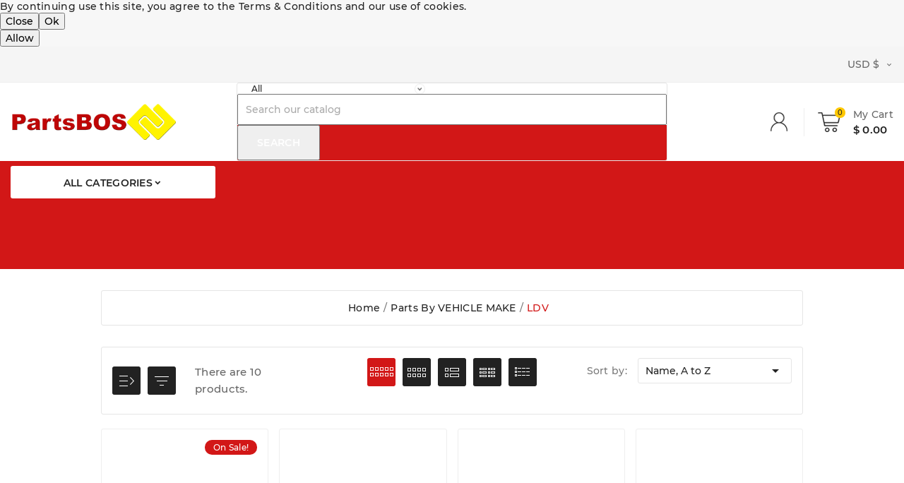

--- FILE ---
content_type: text/html; charset=utf-8
request_url: https://partsbos.shop/139-ldv
body_size: 23523
content:
<!doctype html><html lang="en"><head><meta charset="utf-8">
<meta http-equiv="x-ua-compatible" content="ie=edge">


  <title>LDV</title>
  <meta name="description" content="Parts for LDV">
  <meta name="keywords" content="Parts for LDV,Teile für LDV,Pièces pour LDV,Parti per LDV,Peças para LDV,Piezas para LDV,Osat LDV,Delar till LDV,Deler til LDV">
      <link rel="canonical" href="https://partsbos.shop/139-ldv">
  
<meta name="robots" content="noindex" />    
<meta name="robots" content="nofollow" />
<meta name="viewport" content="width=device-width, initial-scale=1">

<link rel="icon" type="image/vnd.microsoft.icon" href="/img/favicon.ico?1595341244">
<link rel="shortcut icon" type="image/x-icon" href="/img/favicon.ico?1595341244">


  <link rel="stylesheet" href="https://partsbos.shop/themes/ttv_autopart_autotrics_v1/assets/css/theme.css" type="text/css" media="all"><link rel="stylesheet" href="https://partsbos.shop/modules/blockreassurance/views/dist/front.css" type="text/css" media="all"><link rel="stylesheet" href="https://partsbos.shop/modules/ps_socialfollow/views/css/ps_socialfollow.css" type="text/css" media="all"><link rel="stylesheet" href="https://partsbos.shop/modules/paypal/views/css/paypal_fo.css" type="text/css" media="all"><link rel="stylesheet" href="https://partsbos.shop/modules/ets_superspeed//views/css/ets_superspeed.css" type="text/css" media="all"><link rel="stylesheet" href="https://partsbos.shop/modules/advancedsearchfilterpro/views/css/front.css" type="text/css" media="all"><link rel="stylesheet" href="https://partsbos.shop/modules/tvcmscustomsetting/views/css/animate.css" type="text/css" media="all"><link rel="stylesheet" href="https://partsbos.shop/modules/tvcmsblog/views/css/front.css" type="text/css" media="all"><link rel="stylesheet" href="https://partsbos.shop/modules/tvcmsblogdisplayposts/views/css/front.css" type="text/css" media="all"><link rel="stylesheet" href="https://partsbos.shop/modules/tvcmsinstagramslider/views/css/front.css" type="text/css" media="all"><link rel="stylesheet" href="https://partsbos.shop/modules/tvcmsbrandlist/views/css/front.css" type="text/css" media="all"><link rel="stylesheet" href="https://partsbos.shop/modules/tvcmsnewsletterpopup/views/css/front.css" type="text/css" media="all"><link rel="stylesheet" href="https://partsbos.shop/modules/tvcmsproductcomments/views/css/front.css" type="text/css" media="all"><link rel="stylesheet" href="https://partsbos.shop/modules/tvcmsstockinfo/views/css/indicators.css" type="text/css" media="all"><link rel="stylesheet" href="https://partsbos.shop/modules/tvcmsstockinfo/views/css/front.css" type="text/css" media="all"><link rel="stylesheet" href="https://partsbos.shop/modules/tvcmstestimonial/views/css/front.css" type="text/css" media="all"><link rel="stylesheet" href="https://partsbos.shop/modules/tvcmscustomerservices/views/css/front.css" type="text/css" media="all"><link rel="stylesheet" href="https://partsbos.shop/modules/tvcmsproductcompare/views/css/front.css" type="text/css" media="all"><link rel="stylesheet" href="https://partsbos.shop/modules/tvcmsmultibanner1/views/css/front.css" type="text/css" media="all"><link rel="stylesheet" href="https://partsbos.shop/modules/tvcmscategoryslider/views/css/front.css" type="text/css" media="all"><link rel="stylesheet" href="https://partsbos.shop/modules/tvcmsverticalmenu/views/css/font-awesome.css" type="text/css" media="all"><link rel="stylesheet" href="https://partsbos.shop/modules/tvcmsverticalmenu/views/css/Pe-icon-7-stroke.css" type="text/css" media="all"><link rel="stylesheet" href="https://partsbos.shop/modules/tvcmsverticalmenu/views/css/front.css" type="text/css" media="all"><link rel="stylesheet" href="https://partsbos.shop/modules/tvcmscategoryproduct/views/css/front.css" type="text/css" media="all"><link rel="stylesheet" href="https://partsbos.shop/modules/tvcmsmegamenu/views/css/front.css" type="text/css" media="all"><link rel="stylesheet" href="https://partsbos.shop/modules/tvcmstabproducts/views/css/front.css" type="text/css" media="all"><link rel="stylesheet" href="https://partsbos.shop/modules/tvcmsbannerslider/views/css/front.css" type="text/css" media="all"><link rel="stylesheet" href="https://partsbos.shop/modules/tvcmsstoretime/views/css/front.css" type="text/css" media="all"><link rel="stylesheet" href="https://partsbos.shop/modules/tvcmsslider/views/css/front.css" type="text/css" media="all"><link rel="stylesheet" href="https://partsbos.shop/modules/tvcmswishlist/views/css/tvcmswishlist.css" type="text/css" media="all"><link rel="stylesheet" href="https://partsbos.shop/modules/ets_extraproducttabs/views/css/product_front.css" type="text/css" media="all"><link rel="stylesheet" href="https://partsbos.shop/themes/ttv_autopart_autotrics_v1/modules/productfeaturelist/views/css/front.css" type="text/css" media="all"><link rel="stylesheet" href="https://partsbos.shop/modules/tvcmscookiesnotice/views/css/front.css" type="text/css" media="all"><link rel="stylesheet" href="https://partsbos.shop/modules/rg_locationdetection/views/css/front.css" type="text/css" media="all"><link rel="stylesheet" href="https://partsbos.shop/modules/tvcmssearch/views/css/front.css" type="text/css" media="all"><link rel="stylesheet" href="https://partsbos.shop/js/jquery/ui/themes/base/minified/jquery-ui.min.css" type="text/css" media="all"><link rel="stylesheet" href="https://partsbos.shop/js/jquery/ui/themes/base/minified/jquery.ui.theme.min.css" type="text/css" media="all"><link rel="stylesheet" href="https://partsbos.shop/js/jquery/plugins/fancybox/jquery.fancybox.css" type="text/css" media="all"><link rel="stylesheet" href="https://partsbos.shop/js/jquery/plugins/bxslider/jquery.bxslider.css" type="text/css" media="all"><link rel="stylesheet" href="https://partsbos.shop/modules/tvcmsblog/views/css/tvcmsblog.css" type="text/css" media="all"><link rel="stylesheet" href="https://partsbos.shop/themes/ttv_autopart_autotrics_v1/assets/css/custom.css" type="text/css" media="all">


   
<script>var TVCMSCUSTOMSETTING_BOTTOM_OPTION = "0";var TVCMSCUSTOMSETTING_HOVER_IMG = "1";var TVCMSCUSTOMSETTING_MAIN_MENU_STICKY = "1";var TVCMSCUSTOMSETTING_VERTICAL_MENU_OPEN = "0";var TVCMSCUSTOMSETTING_WOW_JS = "0";var TVCMSFRONTSIDE_THEME_SETTING_SHOW = "0";var advancedsearchfilterpro_module = {"controller_preview":"https:\/\/partsbos.shop\/module\/advancedsearchfilterpro\/preview","controller_search":"https:\/\/partsbos.shop\/module\/advancedsearchfilterpro\/search","controller_tools":"https:\/\/partsbos.shop\/module\/advancedsearchfilterpro\/tools","secure_key":"a56c102f93300d0673446def2abf81d4","height_limit":0,"active_filters_position":"1","hide_empty_values":"1","autocorrect_range":"1","decimal_separator":".","columns_desktop":"4","columns_mobile":"2","value_search_case_sensitive":"0","friendly_url":"0","query_label":"","loader_link":"\/img\/\/loader.gif","loader_text":"Loading..."};var ajax_path = "https:\/\/partsbos.shop\/modules\/tvcmsnewsletterpopup\/ajax.php";var baseDir = "https:\/\/partsbos.shop\/";var gettvcmsbestsellerproductslink = "https:\/\/partsbos.shop\/module\/tvcmsbestsellerproducts\/default";var gettvcmscategoryproductlink = "https:\/\/partsbos.shop\/module\/tvcmscategoryproduct\/default";var gettvcmsfeaturedproductslink = "https:\/\/partsbos.shop\/module\/tvcmsfeaturedproducts\/default";var gettvcmsfooterproductlink = "https:\/\/partsbos.shop\/module\/tvcmsfooterproduct\/default";var gettvcmsmegamenulink = "https:\/\/partsbos.shop\/module\/tvcmsmegamenu\/default";var gettvcmsnewproductslink = "https:\/\/partsbos.shop\/module\/tvcmsnewproducts\/default";var gettvcmsspecialproductslink = "https:\/\/partsbos.shop\/module\/tvcmsspecialproducts\/default";var gettvcmstabproductslink = "https:\/\/partsbos.shop\/module\/tvcmstabproducts\/default";var gettvcmsverticalmenulink = "https:\/\/partsbos.shop\/module\/tvcmsverticalmenu\/default";var page_name = "category";var prestashop = {"cart":{"products":[],"totals":{"total":{"type":"total","label":"Total","amount":0,"value":"$ 0.00"},"total_including_tax":{"type":"total","label":"Total (tax incl.)","amount":0,"value":"$ 0.00"},"total_excluding_tax":{"type":"total","label":"Total (tax excl.)","amount":0,"value":"$ 0.00"}},"subtotals":{"products":{"type":"products","label":"Subtotal","amount":0,"value":"$ 0.00"},"discounts":null,"shipping":{"type":"shipping","label":"Shipping","amount":0,"value":"Free"},"tax":null},"products_count":0,"summary_string":"0 items","vouchers":{"allowed":1,"added":[]},"discounts":[],"minimalPurchase":0.011605780000000001,"minimalPurchaseRequired":"A minimum shopping cart total of $ 0.01 (tax excl.) is required to validate your order. Current cart total is $ 0.00 (tax excl.)."},"currency":{"name":"US Dollar","iso_code":"USD","iso_code_num":"840","sign":"$"},"customer":{"lastname":null,"firstname":null,"email":null,"birthday":null,"newsletter":null,"newsletter_date_add":null,"optin":null,"website":null,"company":null,"siret":null,"ape":null,"is_logged":false,"gender":{"type":null,"name":null},"addresses":[]},"language":{"name":"English (English)","iso_code":"en","locale":"en-US","language_code":"en-us","is_rtl":"0","date_format_lite":"Y\/m\/d","date_format_full":"Y\/m\/d H:i:s","id":1},"page":{"title":"","canonical":"https:\/\/partsbos.shop\/139-ldv","meta":{"title":"LDV","description":"Parts for LDV","keywords":"Parts for LDV,Teile f\u00fcr LDV,Pi\u00e8ces pour LDV,Parti per LDV,Pe\u00e7as para LDV,Piezas para LDV,Osat LDV,Delar till LDV,Deler til LDV","robots":"index"},"page_name":"category","body_classes":{"lang-en":true,"lang-rtl":false,"country-US":true,"currency-USD":true,"layout-left-column":true,"page-category":true,"tax-display-disabled":true,"category-id-139":true,"category-LDV":true,"category-id-parent-81":true,"category-depth-level-3":true},"admin_notifications":[]},"shop":{"name":"PARTSBOS","logo":"\/img\/partsbos-logo-1595341205.jpg","stores_icon":"\/img\/logo_stores.png","favicon":"\/img\/favicon.ico"},"urls":{"base_url":"https:\/\/partsbos.shop\/","current_url":"https:\/\/partsbos.shop\/139-ldv","shop_domain_url":"https:\/\/partsbos.shop","img_ps_url":"https:\/\/partsbos.shop\/img\/","img_cat_url":"https:\/\/partsbos.shop\/img\/c\/","img_lang_url":"https:\/\/partsbos.shop\/img\/l\/","img_prod_url":"https:\/\/partsbos.shop\/img\/p\/","img_manu_url":"https:\/\/partsbos.shop\/img\/m\/","img_sup_url":"https:\/\/partsbos.shop\/img\/su\/","img_ship_url":"https:\/\/partsbos.shop\/img\/s\/","img_store_url":"https:\/\/partsbos.shop\/img\/st\/","img_col_url":"https:\/\/partsbos.shop\/img\/co\/","img_url":"https:\/\/partsbos.shop\/themes\/ttv_autopart_autotrics_v1\/assets\/img\/","css_url":"https:\/\/partsbos.shop\/themes\/ttv_autopart_autotrics_v1\/assets\/css\/","js_url":"https:\/\/partsbos.shop\/themes\/ttv_autopart_autotrics_v1\/assets\/js\/","pic_url":"https:\/\/partsbos.shop\/upload\/","pages":{"address":"https:\/\/partsbos.shop\/address","addresses":"https:\/\/partsbos.shop\/addresses","authentication":"https:\/\/partsbos.shop\/authentication","cart":"https:\/\/partsbos.shop\/cart","category":"https:\/\/partsbos.shop\/index.php?controller=category","cms":"https:\/\/partsbos.shop\/index.php?controller=cms","contact":"https:\/\/partsbos.shop\/contact-us","discount":"https:\/\/partsbos.shop\/discount","guest_tracking":"https:\/\/partsbos.shop\/guest-tracking","history":"https:\/\/partsbos.shop\/order-history","identity":"https:\/\/partsbos.shop\/identity","index":"https:\/\/partsbos.shop\/","my_account":"https:\/\/partsbos.shop\/my-account","order_confirmation":"https:\/\/partsbos.shop\/order-confirmation","order_detail":"https:\/\/partsbos.shop\/index.php?controller=order-detail","order_follow":"https:\/\/partsbos.shop\/order-follow","order":"https:\/\/partsbos.shop\/order","order_return":"https:\/\/partsbos.shop\/index.php?controller=order-return","order_slip":"https:\/\/partsbos.shop\/order-slip","pagenotfound":"https:\/\/partsbos.shop\/index.php?controller=pagenotfound","password":"https:\/\/partsbos.shop\/password-recovery","pdf_invoice":"https:\/\/partsbos.shop\/index.php?controller=pdf-invoice","pdf_order_return":"https:\/\/partsbos.shop\/index.php?controller=pdf-order-return","pdf_order_slip":"https:\/\/partsbos.shop\/index.php?controller=pdf-order-slip","prices_drop":"https:\/\/partsbos.shop\/prices-drop","product":"https:\/\/partsbos.shop\/index.php?controller=product","search":"https:\/\/partsbos.shop\/search","sitemap":"https:\/\/partsbos.shop\/sitemap","stores":"https:\/\/partsbos.shop\/stores","supplier":"https:\/\/partsbos.shop\/supplier","register":"https:\/\/partsbos.shop\/authentication?create_account=1","order_login":"https:\/\/partsbos.shop\/order?login=1"},"alternative_langs":{"en-us":"https:\/\/partsbos.shop\/139-ldv"},"theme_assets":"\/themes\/ttv_autopart_autotrics_v1\/assets\/","actions":{"logout":"https:\/\/partsbos.shop\/?mylogout="},"no_picture_image":{"bySize":{"side_product_default":{"url":"https:\/\/partsbos.shop\/img\/p\/en-default-side_product_default.jpg","width":86,"height":86},"small_default":{"url":"https:\/\/partsbos.shop\/img\/p\/en-default-small_default.jpg","width":98,"height":98},"cart_default":{"url":"https:\/\/partsbos.shop\/img\/p\/en-default-cart_default.jpg","width":125,"height":125},"home_default":{"url":"https:\/\/partsbos.shop\/img\/p\/en-default-home_default.jpg","width":239,"height":239},"special_home_product":{"url":"https:\/\/partsbos.shop\/img\/p\/en-default-special_home_product.jpg","width":452,"height":406},"medium_default":{"url":"https:\/\/partsbos.shop\/img\/p\/en-default-medium_default.jpg","width":452,"height":452},"large_default":{"url":"https:\/\/partsbos.shop\/img\/p\/en-default-large_default.jpg","width":800,"height":800}},"small":{"url":"https:\/\/partsbos.shop\/img\/p\/en-default-side_product_default.jpg","width":86,"height":86},"medium":{"url":"https:\/\/partsbos.shop\/img\/p\/en-default-home_default.jpg","width":239,"height":239},"large":{"url":"https:\/\/partsbos.shop\/img\/p\/en-default-large_default.jpg","width":800,"height":800},"legend":""}},"configuration":{"display_taxes_label":false,"display_prices_tax_incl":true,"is_catalog":false,"show_prices":true,"opt_in":{"partner":true},"quantity_discount":{"type":"price","label":"Price"},"voucher_enabled":1,"return_enabled":0},"field_required":[],"breadcrumb":{"links":[{"title":"Home","url":"https:\/\/partsbos.shop\/"},{"title":"Parts by VEHICLE MAKE","url":"https:\/\/partsbos.shop\/81-parts-by-vehicle-make"},{"title":"LDV","url":"https:\/\/partsbos.shop\/139-ldv"}],"count":3},"link":{"protocol_link":"https:\/\/","protocol_content":"https:\/\/"},"time":1768940815,"static_token":"303063ba8679b7f786cb90a0581d10b4","token":"672dc0b5aa4ea9191a4000cb6b724855"};var prestashopFacebookAjaxController = "https:\/\/partsbos.shop\/module\/ps_facebook\/Ajax";var ps16 = true;var psemailsubscription_subscription = "https:\/\/partsbos.shop\/module\/ps_emailsubscription\/subscription";var psr_icon_color = "#F19D76";var rgld_path = "\/modules\/rg_locationdetection\/";var rgld_public_key = "5acba9243c3004f2df049f27dcfaa9a2";var static_token = "303063ba8679b7f786cb90a0581d10b4";var tvcms_base_dir = "https:\/\/partsbos.shop\/";var tvcms_setting = true;</script>


  <script type="text/javascript">
var sp_link_base ='https://partsbos.shop';
</script>

<script type="text/javascript">
function renderDataAjax(jsonData)
{
    for (var key in jsonData) {
	    if(key=='java_script')
        {
            $('body').append(jsonData[key]);
        }
        else
            if($('#ets_speed_dy_'+key).length)
              $('#ets_speed_dy_'+key).replaceWith(jsonData[key]);  
    }
    if($('#header .shopping_cart').length && $('#header .cart_block').length)
    {
        var shopping_cart = new HoverWatcher('#header .shopping_cart');
        var cart_block = new HoverWatcher('#header .cart_block');
        $("#header .shopping_cart a:first").live("hover",
            function(){
    			if (ajaxCart.nb_total_products > 0 || parseInt($('.ajax_cart_quantity').html()) > 0)
    				$("#header .cart_block").stop(true, true).slideDown(450);
    		},
    		function(){
    			setTimeout(function(){
    				if (!shopping_cart.isHoveringOver() && !cart_block.isHoveringOver())
    					$("#header .cart_block").stop(true, true).slideUp(450);
    			}, 200);
    		}
        );
    }
    if(jsonData['custom_js'])
        $('head').append('<script src="'+sp_link_base+'/modules/ets_superspeed/views/js/script_custom.js"></javascript');
}
</script>

<style>
.layered_filter_ul .radio,.layered_filter_ul .checkbox {
    display: inline-block;
}
.ets_speed_dynamic_hook .cart-products-count{
    display:none!important;
}
.ets_speed_dynamic_hook .ajax_cart_quantity ,.ets_speed_dynamic_hook .ajax_cart_product_txt,.ets_speed_dynamic_hook .ajax_cart_product_txt_s{
    display:none!important;
}
.ets_speed_dynamic_hook .shopping_cart > a:first-child:after {
    display:none!important;
}
</style>


    <meta id="js-rcpgtm-tracking-config" data-tracking-data="%7B%22bing%22%3A%7B%22tracking_id%22%3A%22%22%2C%22feed%22%3A%7B%22id_product_prefix%22%3A%22%22%2C%22id_product_source_key%22%3A%22id_product%22%2C%22id_variant_prefix%22%3A%22%22%2C%22id_variant_source_key%22%3A%22id_attribute%22%7D%7D%2C%22context%22%3A%7B%22browser%22%3A%7B%22device_type%22%3A1%7D%2C%22localization%22%3A%7B%22id_country%22%3A21%2C%22country_code%22%3A%22US%22%2C%22id_currency%22%3A1%2C%22currency_code%22%3A%22USD%22%2C%22id_lang%22%3A1%2C%22lang_code%22%3A%22en%22%7D%2C%22page%22%3A%7B%22controller_name%22%3A%22category%22%2C%22products_per_page%22%3A15%2C%22category%22%3A%7B%22id_category%22%3A139%2C%22name%22%3A%22LDV%22%2C%22path%22%3A%5B%22Home%22%2C%22Parts%20by%20VEHICLE%20MAKE%22%2C%22LDV%22%5D%7D%2C%22search_term%22%3A%22%22%7D%2C%22shop%22%3A%7B%22id_shop%22%3A1%2C%22shop_name%22%3A%22PARTSBOS%22%2C%22base_dir%22%3A%22https%3A%2F%2Fpartsbos.shop%2F%22%7D%2C%22tracking_module%22%3A%7B%22module_name%22%3A%22rcpgtagmanager%22%2C%22checkout_module%22%3A%7B%22module%22%3A%22default%22%2C%22controller%22%3A%22order%22%7D%2C%22service_version%22%3A%227%22%2C%22token%22%3A%225bdc321957a1f5bcc791d2a84b69f3a4%22%7D%2C%22user%22%3A%5B%5D%7D%2C%22criteo%22%3A%7B%22tracking_id%22%3A%22%22%2C%22feed%22%3A%7B%22id_product_prefix%22%3A%22%22%2C%22id_product_source_key%22%3A%22id_product%22%2C%22id_variant_prefix%22%3A%22%22%2C%22id_variant_source_key%22%3A%22id_attribute%22%7D%7D%2C%22facebook%22%3A%7B%22tracking_id%22%3A%22%22%2C%22feed%22%3A%7B%22id_product_prefix%22%3A%22%22%2C%22id_product_source_key%22%3A%22id_product%22%2C%22id_variant_prefix%22%3A%22%22%2C%22id_variant_source_key%22%3A%22id_attribute%22%7D%7D%2C%22ga4%22%3A%7B%22tracking_id%22%3A%22G-NEWBWYSCBP%22%2C%22is_url_passthrough%22%3Atrue%2C%22is_data_import%22%3Atrue%7D%2C%22gads%22%3A%7B%22tracking_id%22%3A%221010339335%22%2C%22merchant_id%22%3A%22104831208%22%2C%22conversion_labels%22%3A%7B%22create_account%22%3A%22%22%2C%22product_view%22%3A%22%22%2C%22add_to_cart%22%3A%22%22%2C%22begin_checkout%22%3A%22%22%2C%22purchase%22%3A%22%22%7D%7D%2C%22gfeeds%22%3A%7B%22retail%22%3A%7B%22is_enabled%22%3Afalse%2C%22id_product_prefix%22%3A%22%22%2C%22id_product_source_key%22%3A%22reference%22%2C%22id_variant_prefix%22%3A%22%22%2C%22id_variant_source_key%22%3A%22id_attribute%22%7D%2C%22custom%22%3A%7B%22is_enabled%22%3Afalse%2C%22id_product_prefix%22%3A%22%22%2C%22id_product_source_key%22%3A%22mpn%22%2C%22id_variant_prefix%22%3A%22%22%2C%22id_variant_source_key%22%3A%22id_attribute%22%2C%22is_id2%22%3Afalse%7D%7D%2C%22gtm%22%3A%7B%22tracking_id%22%3A%22GTM-PBND2L8%22%2C%22is_disable_tracking%22%3Afalse%2C%22server_url%22%3A%22%22%7D%2C%22kelkoo%22%3A%7B%22tracking_list%22%3A%5B%5D%2C%22feed%22%3A%7B%22id_product_prefix%22%3A%22%22%2C%22id_product_source_key%22%3A%22id_product%22%2C%22id_variant_prefix%22%3A%22%22%2C%22id_variant_source_key%22%3A%22id_attribute%22%7D%7D%2C%22pinterest%22%3A%7B%22tracking_id%22%3A%22%22%2C%22feed%22%3A%7B%22id_product_prefix%22%3A%22%22%2C%22id_product_source_key%22%3A%22id_product%22%2C%22id_variant_prefix%22%3A%22%22%2C%22id_variant_source_key%22%3A%22id_attribute%22%7D%7D%2C%22tiktok%22%3A%7B%22tracking_id%22%3A%22%22%2C%22feed%22%3A%7B%22id_product_prefix%22%3A%22%22%2C%22id_product_source_key%22%3A%22id_product%22%2C%22id_variant_prefix%22%3A%22%22%2C%22id_variant_source_key%22%3A%22id_attribute%22%7D%7D%2C%22twitter%22%3A%7B%22tracking_id%22%3A%22%22%2C%22events%22%3A%7B%22add_to_cart_id%22%3A%22%22%2C%22payment_info_id%22%3A%22%22%2C%22checkout_initiated_id%22%3A%22%22%2C%22product_view_id%22%3A%22%22%2C%22lead_id%22%3A%22%22%2C%22purchase_id%22%3A%22%22%2C%22search_id%22%3A%22%22%7D%2C%22feed%22%3A%7B%22id_product_prefix%22%3A%22%22%2C%22id_product_source_key%22%3A%22id_product%22%2C%22id_variant_prefix%22%3A%22%22%2C%22id_variant_source_key%22%3A%22id_attribute%22%7D%7D%7D">
    <script type="text/javascript" data-keepinline="true" data-cfasync="false" src="/modules/rcpgtagmanager/views/js/hook/trackingClient.bundle.js"></script>



    </head><body id="category" class="lang-en country-us currency-usd layout-left-column page-category tax-display-disabled category-id-139 category-ldv category-id-parent-81 category-depth-level-3"  data-mouse-hover-img='1' data-menu-sticky='1'><div class='tvcmscookies-notice'><div class='tvcookies-notice-img-wrapper'><div class="tvcookies-notice-img-inner"><div class="tvcookie-content-box"><div class='tvcookies-notice-title'><div>By continuing use this site, you agree to the <a href="/content/3-terms-and-conditions-of-use" target="_blank" rel="noreferrer noopener">Terms &amp; Conditions</a> and our use of cookies.</div></div></div><div class="tvcookie-btn-wrapper"><button class='close-cookie tvclose-btn'>Close</button><button class='close-cookie tvok-btn'>Ok</button></div></div><div class="tvcookies-notice-icon"><button class='close-cookie tvclose-icon'><span>Allow</span>			</button></div></div></div><main><div class="tv-main-div " ><header id="header"><div class="tvcmsheader-banner"></div><div class="tvcmsdesktop-top-header-wrapper"><div class='container-fluid tvcmsdesktop-top-header'><div class="container tvcmsdesktop-top-wrapper"><div class="row"><div class='tvheader-offer-wrapper col-xl-6 col-lg-6 col-md-6 col-sm-12'></div><div class='tvheader-language-currency-wrapper col-xl-6 col-lg-6 col-md-6 col-sm-12'><div class="tvheader-language"></div><div class="tvheader-currency"><div class="tvcms-header-currency" id="tvcmsdesktop-currency-selector" ><div class="tvheader-currency-wrapper"><span class="tv-currency-lable">Currency:</span><button class="btn-unstyle tv-currency-btn"><span class="tv-currency-span">USD $</span><i class="material-icons expand-more">&#xe313;</i></button><ul class="tv-currency-dropdown tv-dropdown"><li ><a title="Australian Dollar" rel="nofollow" href="https://partsbos.shop/139-ldv?SubmitCurrency=1&amp;id_currency=6">AUD $</a></li><li ><a title="Canadian Dollar" rel="nofollow" href="https://partsbos.shop/139-ldv?SubmitCurrency=1&amp;id_currency=5">CAD $</a></li><li ><a title="Euro" rel="nofollow" href="https://partsbos.shop/139-ldv?SubmitCurrency=1&amp;id_currency=2">EUR €</a></li><li ><a title="British Pound" rel="nofollow" href="https://partsbos.shop/139-ldv?SubmitCurrency=1&amp;id_currency=3">GBP £</a></li><li  class="current" ><a title="US Dollar" rel="nofollow" href="https://partsbos.shop/139-ldv?SubmitCurrency=1&amp;id_currency=1">USD $</a></li></ul></div></div></div></div></div></div></div><div class='container-fluid tvcmsdesktop-top-second hidden-md-down'><div class="container"><div class="tvcmsdesktop-top-header-box row"><div class='col-md-3 col-xl-3 col-sm-12 tvcms-header-logo-wrapper'><div class="hidden-sm-down tvcms-header-logo" id="tvcmsdesktop-logo"><div class="tv-header-logo"><a href="https://partsbos.shop/"><img class="logo img-responsive" src="/img/partsbos-logo-1595341205.jpg" alt="PARTSBOS" height="51" width="205"></a></div></div></div><div class="col-sm-12 col-lg-6 col-md-6 col-xl-6 tvcmsheader-search"><div class='tvcmssearch-wrapper' id="_desktop_search"><div class="search-widget tvcmsheader-search" data-search-controller-url="//partsbos.shop/search"><div class="tvsearch-top-wrapper"><div class="tvheader-sarch-display"><div class="tvheader-search-display-icon"><div class="tvsearch-open"></div><div class="tvsearch-close"><i class='material-icons'>&#xe5cd;</i></div></div></div><div class="tvsearch-header-display-full"><div class="tvsearch-header-display-wrappper"><form method="get" action="//partsbos.shop/search"><input type="hidden" name="controller" value="search" /><select class="tvcms-select-category"><option value="0">All</option><option value="5"> ENGINE SENSORS</option><option value="20">&nbsp;&nbsp; Air Mass Sensors</option><option value="22">&nbsp;&nbsp; Air Temperature Sensors</option><option value="24">&nbsp;&nbsp; Boost Pressure Sensors</option><option value="23">&nbsp;&nbsp; Fuel Pressure Sensors</option><option value="25">&nbsp;&nbsp; Fuel Temperature Sensors</option><option value="21">&nbsp;&nbsp; Exhaust Gas Pressure Sensors</option><option value="30">&nbsp;&nbsp; Camshaft Position Sensors</option><option value="26">&nbsp;&nbsp; Oil Pressure Sensors</option><option value="28">&nbsp;&nbsp; Oil Level Sensors</option><option value="29">&nbsp;&nbsp; Crankshaft RPM Sensors</option><option value="31">&nbsp;&nbsp; Knock Sensors</option><option value="41">&nbsp;&nbsp; Throttle Position Sensors</option><option value="3"> FUEL SYSTEM</option><option value="191">&nbsp;&nbsp; Camshaft VVT Solenoids</option><option value="73">&nbsp;&nbsp; Fuel Control Valves</option><option value="62">&nbsp;&nbsp; Fuel Level Sensors</option><option value="64">&nbsp;&nbsp; Fuel Nozzles</option><option value="78">&nbsp;&nbsp; Idle Control Valves</option><option value="63">&nbsp;&nbsp; High Pr. Fuel Pumps</option><option value="251">&nbsp;&nbsp; Gasoline Fuel Pumps</option><option value="222">&nbsp;&nbsp; Fuel Pump Parts</option><option value="71">&nbsp;&nbsp; Low Pressure Fuel Pumps</option><option value="150">&nbsp;&nbsp; Overflow Valves</option><option value="134">&nbsp;&nbsp; Shutdown-off Solenoids</option><option value="80">&nbsp;&nbsp; Throttle Body</option><option value="235">&nbsp;&nbsp; Fuel Hoses ,Pipes</option><option value="6"> IGNITION</option><option value="44">&nbsp;&nbsp; Ignition Coils</option><option value="45">&nbsp;&nbsp; Spark Plugs</option><option value="46">&nbsp;&nbsp; Glow Plugs</option><option value="47">&nbsp;&nbsp; Control Units</option><option value="7"> DRIVE & TRANSMISSION</option><option value="32">&nbsp;&nbsp; ABS Sensors</option><option value="33">&nbsp;&nbsp; Clutch Sensors</option><option value="79">&nbsp;&nbsp; Differential Sensors</option><option value="188">&nbsp;&nbsp; Gearbox Sensors</option><option value="34">&nbsp;&nbsp; Odometer & Tachometer Sensors</option><option value="198">&nbsp;&nbsp; Transmission Solenoids</option><option value="200">&nbsp;&nbsp; Tyre Pressure Sensors</option><option value="244">&nbsp;&nbsp; Steering Angle Sensors</option><option value="9"> CONDITIONING & HEATING</option><option value="42">&nbsp;&nbsp; Exterior Air Temperature Sensors</option><option value="186">&nbsp;&nbsp; A/C COMPRESSORS & PARTS</option><option value="37">&nbsp;&nbsp; Cabin Air Temperature Sensors</option><option value="40">&nbsp;&nbsp; Resistors</option><option value="8"> ENGINE COOLING & HEATING</option><option value="35">&nbsp;&nbsp; Cooling Temperature Sensors</option><option value="36">&nbsp;&nbsp; Thermo Switches</option><option value="61">&nbsp;&nbsp; Coolant Level Sensors</option><option value="39">&nbsp;&nbsp; Thermostats</option><option value="199">&nbsp;&nbsp; Electric Water Pumps</option><option value="253">&nbsp;&nbsp; Mechanical Water Pumps</option><option value="264">&nbsp;&nbsp; Coolant Control Valves</option><option value="10"> EXHAUST CONTROL</option><option value="48">&nbsp;&nbsp; Lambda-Oxygen Sensors</option><option value="236">&nbsp;&nbsp; NOx Sensor</option><option value="49">&nbsp;&nbsp; EGR Valves</option><option value="50">&nbsp;&nbsp; Electro-Pneumatic Valves</option><option value="51">&nbsp;&nbsp; Exhaust Pressure Sensors</option><option value="52">&nbsp;&nbsp; Exhaust Temperature Sensors (EGTS)</option><option value="223">&nbsp;&nbsp; AdBlue-DNOX System</option><option value="192"> ENGINE COMPONENTS</option><option value="193">&nbsp;&nbsp; BELTS ,CHAINS DRIVE</option><option value="254">&nbsp;&nbsp; ENGINE LUBRICATION</option><option value="12"> ALTERNATORS & STARTERS</option><option value="56">&nbsp;&nbsp; Alternators</option><option value="57">&nbsp;&nbsp; Alternator parts</option><option value="58">&nbsp;&nbsp; Starter Motors</option><option value="59">&nbsp;&nbsp; Starter Motor Parts</option><option value="11"> BODY & DASHBOARD PARTS</option><option value="204">&nbsp;&nbsp; WINDOW CLEANING</option><option value="220">&nbsp;&nbsp; SWITCHES</option><option value="75">&nbsp;&nbsp; LIGHTING ELEMENTS</option><option value="224">&nbsp;&nbsp; Parking Sensors</option><option value="210"> FILTERS</option><option value="240">&nbsp;&nbsp; Fuel Filters</option><option value="14"> OTHER</option><option value="66">&nbsp;&nbsp; Relays</option><option value="229">&nbsp;&nbsp; Bearings</option><option value="234">&nbsp;&nbsp; U-Joints</option><option value="81"> Parts by VEHICLE MAKE</option><option value="197">&nbsp;&nbsp; ABARTH</option><option value="84">&nbsp;&nbsp; ALFA ROMEO</option><option value="249">&nbsp;&nbsp; ALPINE</option><option value="83">&nbsp;&nbsp; AUDI</option><option value="91">&nbsp;&nbsp; ASTON MARTIN</option><option value="93">&nbsp;&nbsp; BENTLEY</option><option value="95">&nbsp;&nbsp; BMW</option><option value="98">&nbsp;&nbsp; BUICK</option><option value="99">&nbsp;&nbsp; CADILLAC</option><option value="100">&nbsp;&nbsp; CASE IH</option><option value="242">&nbsp;&nbsp; CATERPILLAR</option><option value="101">&nbsp;&nbsp; CHERY</option><option value="102">&nbsp;&nbsp; CHEVROLET</option><option value="103">&nbsp;&nbsp; CHRYSLER</option><option value="104">&nbsp;&nbsp; CITROEN</option><option value="105">&nbsp;&nbsp; CLAAS</option><option value="151">&nbsp;&nbsp; CUMMINS</option><option value="85">&nbsp;&nbsp; CUPRA</option><option value="106">&nbsp;&nbsp; DACIA</option><option value="107">&nbsp;&nbsp; DAEWOO</option><option value="108">&nbsp;&nbsp; DAF</option><option value="109">&nbsp;&nbsp; DAIHATSU</option><option value="110">&nbsp;&nbsp; DEUTZ</option><option value="111">&nbsp;&nbsp; DODGE</option><option value="213">&nbsp;&nbsp; DS</option><option value="113">&nbsp;&nbsp; FAHR</option><option value="114">&nbsp;&nbsp; FENDT</option><option value="115">&nbsp;&nbsp; FERRARI</option><option value="116">&nbsp;&nbsp; FIAT</option><option value="117">&nbsp;&nbsp; FORD</option><option value="119">&nbsp;&nbsp; GENERAL MOTORS</option><option value="201">&nbsp;&nbsp; HARLEY-DAVIDSON</option><option value="121">&nbsp;&nbsp; HONDA</option><option value="120">&nbsp;&nbsp; HYUNDAI</option><option value="123">&nbsp;&nbsp; INFINITI</option><option value="124">&nbsp;&nbsp; IRISBUS</option><option value="126">&nbsp;&nbsp; ISUZU</option><option value="127">&nbsp;&nbsp; IVECO</option><option value="128">&nbsp;&nbsp; JAGUAR</option><option value="248">&nbsp;&nbsp; JCB</option><option value="129">&nbsp;&nbsp; JEEP</option><option value="130">&nbsp;&nbsp; JOHN DEERE</option><option value="132">&nbsp;&nbsp; KIA</option><option value="133">&nbsp;&nbsp; LADA</option><option value="135">&nbsp;&nbsp; LAMBORGHINI</option><option value="136">&nbsp;&nbsp; LANCIA</option><option value="137">&nbsp;&nbsp; LAND ROVER</option><option value="139">&nbsp;&nbsp; LDV</option><option value="140">&nbsp;&nbsp; LEXUS</option><option value="141">&nbsp;&nbsp; LINCOLN</option><option value="142">&nbsp;&nbsp; MAN</option><option value="143">&nbsp;&nbsp; MASSEY FERGUSON</option><option value="145">&nbsp;&nbsp; MAZDA</option><option value="146">&nbsp;&nbsp; MERCEDES-BENZ</option><option value="147">&nbsp;&nbsp; MINI</option><option value="148">&nbsp;&nbsp; MITSUBISHI</option><option value="149">&nbsp;&nbsp; MWM</option><option value="152">&nbsp;&nbsp; NEOPLAN</option><option value="153">&nbsp;&nbsp; NEW HOLLAND</option><option value="154">&nbsp;&nbsp; NISSAN</option><option value="155">&nbsp;&nbsp; OPEL</option><option value="241">&nbsp;&nbsp; PERKINS</option><option value="156">&nbsp;&nbsp; PEUGEOT</option><option value="157">&nbsp;&nbsp; PLYMOUTH</option><option value="158">&nbsp;&nbsp; PONTIAC</option><option value="159">&nbsp;&nbsp; PORSCHE</option><option value="160">&nbsp;&nbsp; RENAULT</option><option value="161">&nbsp;&nbsp; ROVER</option><option value="162">&nbsp;&nbsp; SAAB</option><option value="163">&nbsp;&nbsp; SCANIA</option><option value="164">&nbsp;&nbsp; SEAT</option><option value="165">&nbsp;&nbsp; SETRA</option><option value="166">&nbsp;&nbsp; SKODA</option><option value="167">&nbsp;&nbsp; SMART</option><option value="168">&nbsp;&nbsp; SSANGYONG</option><option value="169">&nbsp;&nbsp; SUBARU</option><option value="170">&nbsp;&nbsp; SUZUKI</option><option value="171">&nbsp;&nbsp; TATA</option><option value="172">&nbsp;&nbsp; TEMSA</option><option value="250">&nbsp;&nbsp; TESLA</option><option value="173">&nbsp;&nbsp; TOYOTA</option><option value="174">&nbsp;&nbsp; VALMET</option><option value="175">&nbsp;&nbsp; VALTRA</option><option value="176">&nbsp;&nbsp; VAN HOOL</option><option value="182">&nbsp;&nbsp; VAUXHALL</option><option value="178">&nbsp;&nbsp; VM MOTORI</option><option value="179">&nbsp;&nbsp; VOLVO</option><option value="180">&nbsp;&nbsp; VW</option></select><div class="tvheader-top-search"><div class="tvheader-top-search-wrapper-info-box"><input type="text" name="s" class='tvcmssearch-words'  placeholder="Search our catalog" aria-label="Search" autocomplete="off"/></div></div><div class="tvheader-top-search-wrapper"><button type="submit" class="tvheader-search-btn"> <span class="tvserach-name">Search</span> </button></div></form><div class='tvsearch-result'></div></div></div></div></div></div></div><div class="col-sm-12 col-lg-3 col-md-3 col-xl-3 tvcmsheader-nav-right"><div class="tv-contact-account-cart-wrapper"><div id='tvcmsdesktop-account-button'><div class="tvcms-header-myaccount"><div class="tv-header-account"><div class="tv-account-wrapper"><button class="btn-unstyle tv-myaccount-btn"><i class='material-icons'>&#xe7ff;</i><span>Sign In</span></button><ul class="dropdown-menu tv-account-dropdown tv-dropdown"><li><script>var wishlistProductsIds='';var baseDir ='https://partsbos.shop/';var static_token='303063ba8679b7f786cb90a0581d10b4';var isLogged ='0';var loggin_required='You must be logged in to manage your wishlist.';var added_to_wishlist ='The product was successfully added to your wishlist.';var mywishlist_url='https://partsbos.shop/module/tvcmswishlist/mywishlist';var isLoggedWishlist=false;</script><div id="_desktop_wishtlistTop" class="pull-right tvcmsdesktop-view-wishlist"><a class="wishtlist_top tvdesktop-wishlist" href="https://partsbos.shop/module/tvcmswishlist/mywishlist"><div class="tvwishlist-name"><span>Wishlist </span><span>(</span><span class="cart-wishlist-number tvwishlist-number">0</span><span>)</span></div></a></div></li><li><div class="tvcmsdesktop-view-compare"><a class="link_wishlist tvdesktop-view-compare tvcmscount-compare-product" href="https://partsbos.shop/module/tvcmsproductcompare/productcomparelist" title="Product Compare"><div class="tvdesktop-view-compare-name"> Compare  <span class="count-product">(0)</span></div></a></div></li><li><div id="tvcmsdesktop-user-info" class="tvcms-header-sign"><div class="user-info tvheader-sign"><a href="https://partsbos.shop/my-account" class="tvhedaer-sign-btn" title="Log in to your customer account" rel="nofollow"><span class="tvhedaer-sign-span">Sign in</span></a></div></div></li></ul></div></div></div></div><div id="_desktop_cart" class="tvcms-header-cart"><div class="blockcart cart-preview inactive tv-header-cart" data-refresh-url="//partsbos.shop/module/ps_shoppingcart/ajax"><div class="tvheader-cart-wrapper"><div class='tvheader-cart-btn-wrapper'><a rel="nofollow" href="JavaScript:void(0);" data-url='//partsbos.shop/cart?action=show' title='Cart'><div class="tvcart-icon-text-wrapper"><div class="tv-cart-icon-main"><div class="tv-cart-icon tvheader-right-icon"><i class="material-icons shopping-cart">&#xe8f8;</i><div class="tv-cart-cart-inner"><span class="cart-products-count">0</span></div></div><div class="tvcart-content-block"><div class="tvcart-title">My Cart</div><div class="tvcart-total-price-front">$ 0.00</div></div></div></div></a></div><div class="tvcmscart-show-dropdown"><div class="tvcart-no-product"><div class='tvcart-no-product-label'>No product add in cart</div></div></div></div></div></div></div></div></div></div></div><div class="container-fluid tvcms-header-menu-offer-wrapper tvcmsheader-sticky "><div class="container tvcmsheader-menu-block-wrapper"><div class="row"><div class="col-lg-3 tvcmsvertical-wrapper-block"><div class="tvcmsvertical-menu-wrapper-data"><div class="tvcmsvertical-menu-wrapper"><div id='tvcmsdesktop-vertical-menu'><div class='tvcmsverticalmenu'><div id="tvverticalmenu" class="tvcmsvertical-menu"><div class="tvallcategories"><div class="tvallcategories-wrapper"><div class="tvcategory-title-wrapper"><div class="tvleft-right-title facet-label"><span>ALL CATEGORIES</span></div><div class="tvleft-right-title-toggle"><i class='material-icons'>&#xe5cf;</i></div></div></div></div><ul class="menu-content tvverticalmenu-dropdown tv-dropdown tvleft-right-penal-all-block"><li class="level-1 "><div class="tv-vertical-menu-text-wrapper"><a href="https://partsbos.shop/5-engine-sensors" class='tvvertical-menu-all-text-block'><div class="tvvertical-menu-dropdown-icon1"></div><div class="tvvertical-menu-category">ENGINE SENSORS</div></a></div></li><li class="level-1 "><div class="tv-vertical-menu-text-wrapper"><a href="https://partsbos.shop/3-fuel-system" class='tvvertical-menu-all-text-block'><div class="tvvertical-menu-dropdown-icon1"></div><div class="tvvertical-menu-category">FUEL SYSTEM</div></a></div></li><li class="level-1 menu-comectic"><div class="tv-vertical-menu-text-wrapper"><a href="https://partsbos.shop/6-ignition" class='tvvertical-menu-all-text-block'><div class="tvvertical-menu-dropdown-icon1"></div><div class="tvvertical-menu-category">IGNITION</div></a></div></li><li class="level-1 "><div class="tv-vertical-menu-text-wrapper"><a href="https://partsbos.shop/7-wheel-drive-transmission" class='tvvertical-menu-all-text-block'><div class="tvvertical-menu-dropdown-icon1"></div><div class="tvvertical-menu-category">DRIVE & TRANSMISSION</div></a></div></li><li class="level-1 "><div class="tv-vertical-menu-text-wrapper"><a href="https://partsbos.shop/9-conditioning-heating" class='tvvertical-menu-all-text-block'><div class="tvvertical-menu-dropdown-icon1"></div><div class="tvvertical-menu-category">CONDITIONING & HEATING</div></a></div></li><li class="level-1 "><div class="tv-vertical-menu-text-wrapper"><a href="https://partsbos.shop/8-engine-cooling-heating" class='tvvertical-menu-all-text-block'><div class="tvvertical-menu-dropdown-icon1"></div><div class="tvvertical-menu-category">ENGINE COOLING & HEATING</div></a></div></li><li class="level-1 "><div class="tv-vertical-menu-text-wrapper"><a href="https://partsbos.shop/10-exhaust-control" class='tvvertical-menu-all-text-block'><div class="tvvertical-menu-dropdown-icon1"></div><div class="tvvertical-menu-category">EXHAUST CONTROL</div></a></div></li><li class="level-1 "><div class="tv-vertical-menu-text-wrapper"><a href="https://partsbos.shop/12-alternator-starter-motor" class='tvvertical-menu-all-text-block'><div class="tvvertical-menu-dropdown-icon1"></div><div class="tvvertical-menu-category">ALTERNATORS & STARTERS</div></a></div></li><li class="level-1 "><div class="tv-vertical-menu-text-wrapper"><a href="https://partsbos.shop/11-body-dashboard-parts" class='tvvertical-menu-all-text-block'><div class="tvvertical-menu-dropdown-icon1"></div><div class="tvvertical-menu-category">BODY & DASHBOARD PARTS</div></a></div></li><li class="level-1 "><div class="tv-vertical-menu-text-wrapper"><a href="https://partsbos.shop/14-other-car-parts" class='tvvertical-menu-all-text-block'><div class="tvvertical-menu-dropdown-icon1"></div><div class="tvvertical-menu-category">OTHER</div></a></div></li><li class="level-1 "><div class="tv-vertical-menu-text-wrapper"><a href="https://partsbos.shop/192-engine-components" class='tvvertical-menu-all-text-block'><div class="tvvertical-menu-dropdown-icon1"></div><div class="tvvertical-menu-category">ENGINE COMPONENTS</div></a></div></li></ul></div></div></div></div></div></div><div class="col-lg-9 position-static tvcms-header-menu"><div class='tvcmsmain-menu-wrapper'><div id='tvdesktop-megamenu'><div class="container_tv_megamenu"><div id="tv-menu-horizontal" class="tv-menu-horizontal clearfix"><div class="title-menu-mobile"><a href="Javascript:void(0);" title="">Mega Menu</a></div><ul class="menu-content"><li class="tvmega-menu-title">Mega Menu<a href="Javascript:void(0);"><i class='material-icons'>&#xe14c;</i></a></li><li class="level-1 " ><a href="/2-home"><span>HOME</span></a><span class="icon-drop-mobile"></span></li><li class="level-1 " ><a href="/newest-products"><span>NEW PRODUCTS</span></a><span class="icon-drop-mobile"></span></li><li class="level-1 " ><a href="/brand"><span>MANUFACTURERS</span></a><span class="icon-drop-mobile"></span></li><li class="level-1 " ><a href="https://partsbos.shop/81-parts-by-vehicle-make"><span>Parts by VEHICLE MAKE</span><span class="menu-subtitle" style="background:#ffc800;color:#d21717;">pro</span></a><span class="icon-drop-mobile"></span></li><li class="level-1 " ><a href="https://partsbos.shop/contact-us"><span>CONTACT US</span></a><span class="icon-drop-mobile"></span></li></ul></div></div></div></div></div></div></div></div></div><div id='tvcms-mobile-view-header' class="hidden-lg-up"><div class="tvcmsmobile-top-wrapper"><div class='tvmobileheader-offer-wrapper col-sm-12'></div></div><div class='tvcmsmobile-header-search-logo-wrapper'><div class="tvcmsmobile-header-logo-right-wrapper col-md-3 col-sm-4"><div id='tvcmsmobile-header-logo'></div></div><div class="tvcmsmobile-header-search col-md-9 col-sm-8"><div id="tvcmsmobile-search"></div></div></div><div class='tvcmsmobile-header-menu-offer-text'><div class="tvcmsmobile-header-menu col-sm-6 col-xs-6"><div id="tvmobile-vertical-menu"></div><div id='tvmobile-megamenu'></div></div><div class="col-sm-6 col-xs-6 tvcmsmobile-cart-acount-text"><div id="tvcmsmobile-account-button"></div><div id="tvmobile-cart"></div></div></div></div></header><aside id="notifications"></aside><div id="wrapper"><div class="pf-block-top col-lg-4 col-md-5 col-sm-12">
  <form class="pf-form" method="get" action="https://partsbos.shop/module/advancedsearchfilterpro/search" data-secure-key="a56c102f93300d0673446def2abf81d4">
    <input type="hidden" name="controller_name" value="category" />
    <input type="hidden" name="pfc" value="139" />
                                                  </form>
  </div>
<div class=" container tv-left-layout"><nav data-depth="3" class="breadcrumb"><ol itemscope itemtype="http://schema.org/BreadcrumbList"><li itemprop="itemListElement" itemscope itemtype="http://schema.org/ListItem"><a itemprop="item" href="https://partsbos.shop/"><span itemprop="name">Home</span></a></li><li itemprop="itemListElement" itemscope itemtype="http://schema.org/ListItem"><a itemprop="item" href="https://partsbos.shop/81-parts-by-vehicle-make"><span itemprop="name">Parts by VEHICLE MAKE</span></a></li><li itemprop="itemListElement" itemscope itemtype="http://schema.org/ListItem"><a itemprop="item" href="https://partsbos.shop/139-ldv"><span itemprop="name">LDV</span></a></li></ol></nav><div class="row"><div id="left-column" class="col-xl-3 col-lg-3 col-md-12 col-sm-12 col-xs-12 tv-left-right-panel-hide"><div class='tvleft-column-remove'><div class="tvleft-column-close-btn"></div></div><div class="tvcmsleftsideofferbanners-one"><div class="tvbanner-wrapper tvone-banner-wrapper-info tvbanner1"><a href="#" class="tvbanner-hover-wrapper" title="This is Caption"><img src="/modules/tvcmsleftsideofferbanner/views/img/demo_img_1.jpg" class="tvimage-lazy img-responsive" alt="This is Caption" height="330" width="252"/></a></div></div><div class="tvleftcmsbrandlist-slider "><div class='tvbrandlist-slider'><div class="tvleft-right-title-wrapper"><div class="tvleft-right-title facet-label">Main Brands</div></div><div class="tvleftbrandlist-slider-block"><div class='tvleftbrandlist-slider-inner tvleftbrandlist-slider-content-box'><div class="tvleftbrandlist-slider-wrapper-info wow zoomIn tvleftall-block-box-shadows"><div class="tvleftbrand-img-block"><a href="/brand/3-bosch"><img class="lazy" data-src="/modules/tvcmsbrandlist/views/img/BOSCH 250x250.png" src="[data-uri]" alt="BOSCH"  title="BOSCH" height="" width="" /><div class="tvleftcms-brand-title">BOSCH</div></a></div></div><div class="tvleftbrandlist-slider-wrapper-info wow zoomIn tvleftall-block-box-shadows"><div class="tvleftbrand-img-block"><a href="/brand/5-pierburg"><img class="lazy" data-src="/modules/tvcmsbrandlist/views/img/PIERBURG 250x250.png" src="[data-uri]" alt="PIERBURG"  title="PIERBURG" height="" width="" /><div class="tvleftcms-brand-title">PIERBURG</div></a></div></div><div class="tvleftbrandlist-slider-wrapper-info wow zoomIn tvleftall-block-box-shadows"><div class="tvleftbrand-img-block"><a href="/brand/19-delphi"><img class="lazy" data-src="/modules/tvcmsbrandlist/views/img/DELPHI 250x250.png" src="[data-uri]" alt="DELPHI"  title="DELPHI" height="" width="" /><div class="tvleftcms-brand-title">DELPHI</div></a></div></div><div class="tvleftbrandlist-slider-wrapper-info wow zoomIn tvleftall-block-box-shadows"><div class="tvleftbrand-img-block"><a href="/brand/12-VDO"><img class="lazy" data-src="/modules/tvcmsbrandlist/views/img/VDO 250x250.png" src="[data-uri]" alt="VDO"  title="VDO" height="" width="" /><div class="tvleftcms-brand-title">VDO</div></a></div></div><div class="tvleftbrandlist-slider-wrapper-info wow zoomIn tvleftall-block-box-shadows"><div class="tvleftbrand-img-block"><a href="/brand/22-topran"><img class="lazy" data-src="/modules/tvcmsbrandlist/views/img/TOPRAN_Logo.jpg" src="[data-uri]" alt="TOPRAN"  title="TOPRAN" height="" width="" /><div class="tvleftcms-brand-title">TOPRAN</div></a></div></div><div class="tvleftbrandlist-slider-wrapper-info wow zoomIn tvleftall-block-box-shadows"><div class="tvleftbrand-img-block"><a href="/brand/29-hoffer"><img class="lazy" data-src="/modules/tvcmsbrandlist/views/img/HOFFER 250x250.png" src="[data-uri]" alt="HOFFER"  title="HOFFER" height="" width="" /><div class="tvleftcms-brand-title">HOFFER</div></a></div></div><div class="tvleftbrandlist-slider-wrapper-info wow zoomIn tvleftall-block-box-shadows"><div class="tvleftbrand-img-block"><a href="/brand/8-febi"><img class="lazy" data-src="/modules/tvcmsbrandlist/views/img/FEBI 250x250.png" src="[data-uri]" alt="FEBI"  title="FEBI" height="" width="" /><div class="tvleftcms-brand-title">FEBI</div></a></div></div><div class="tvleftbrandlist-slider-wrapper-info wow zoomIn tvleftall-block-box-shadows"><div class="tvleftbrand-img-block"><a href="/brand/6-fae"><img class="lazy" data-src="/modules/tvcmsbrandlist/views/img/FAE 250x250.png" src="[data-uri]" alt="FAE"  title="FAE" height="" width="" /><div class="tvleftcms-brand-title">FAE</div></a></div></div><div class="tvleftbrandlist-slider-wrapper-info wow zoomIn tvleftall-block-box-shadows"><div class="tvleftbrand-img-block"><a href="/brand/13-facet"><img class="lazy" data-src="/modules/tvcmsbrandlist/views/img/FACET 250x250.png" src="[data-uri]" alt="FACET"  title="FACET" height="" width="" /><div class="tvleftcms-brand-title">FACET</div></a></div></div><div class="tvleftbrandlist-slider-wrapper-info wow zoomIn tvleftall-block-box-shadows"><div class="tvleftbrand-img-block"><a href="/4-magneti-marelli"><img class="lazy" data-src="/modules/tvcmsbrandlist/views/img/MAGNETI MARELLI 250x250.png" src="[data-uri]" alt="MAGNETI MARELLI"  title="MAGNETI MARELLI" height="" width="" /><div class="tvleftcms-brand-title">MAGNETI MARELLI</div></a></div></div><div class="tvleftbrandlist-slider-wrapper-info wow zoomIn tvleftall-block-box-shadows"><div class="tvleftbrand-img-block"><a href="/brand/25-skf"><img class="lazy" data-src="/modules/tvcmsbrandlist/views/img/SKF-Logo_137x137.png" src="[data-uri]" alt="SKF"  title="SKF" height="" width="" /><div class="tvleftcms-brand-title">SKF</div></a></div></div></div></div></div></div><div class="tvcmsleft-best-seller-product  tvleft-right-penal-all-block tvall-block-box-shadows"><div class="tvleft-best-seller-product"><div class="tvleft-right-title-wrapper"><div class="tvleft-right-title facet-label">Best Seller Products</div><div class='tvleft-right-title-toggle'><i class='material-icons'>&#xe313;</i></div></div><div class="tvleft-product-wrapper-info"><div class="products tvleft-product-wrapper wow zoomIn"><article class="tvleft-right-product-slider"><div class="thumbnail-container"><div class="tvproduct-wrapper"><div class="tvproduct-image col-xl-4 col-lg-3 col-md-3 col-sm-3 col-xs-3"><a href="https://partsbos.shop/map-sensors/83-Bosch-0281006059-0281006060-026123202J-03K906051-03K906051A-65082040001-for-audi-man-porsche-skoda-volkswagen-4bar-4047024439016.html" class="thumbnail product-thumbnail"><img class="lazy" data-src="https://partsbos.shop/827-side_product_default/Bosch-0281006059-0281006060-026123202J-03K906051-03K906051A-65082040001-for-audi-man-porsche-skoda-volkswagen-4bar.jpg" src="[data-uri]" alt = "BOSCH 0281006059 Intake Manifold Pressure Sensor MAP
 PARTSBOS" height="86" width="86"><img class="tvproduct-hover-img lazy" data-src="https://partsbos.shop/828-side_product_default/Bosch-0281006059-0281006060-026123202J-03K906051-03K906051A-65082040001-for-audi-man-porsche-skoda-volkswagen-4bar.jpg" src="[data-uri]" alt="BOSCH 0281006059" height="86" width="86"></a></div><div class="product-description col-xl-8 col-lg-9 col-md-9 col-sm-9 col-xs-9"><div class="tvproduct-name">						<div class="product-title"><a href="https://partsbos.shop/map-sensors/83-Bosch-0281006059-0281006060-026123202J-03K906051-03K906051A-65082040001-for-audi-man-porsche-skoda-volkswagen-4bar-4047024439016.html"><h6>BOSCH 0281006059</h6></a></div></div>				 <div class="tvall-product-star-icon"><div class="comments_note"><div class="star_content"><div class="star"><i class='material-icons'>&#xe838;</i> </div><div class="star"><i class='material-icons'>&#xe838;</i> </div><div class="star"><i class='material-icons'>&#xe838;</i> </div><div class="star"><i class='material-icons'>&#xe838;</i> </div><div class="star"><i class='material-icons'>&#xe838;</i> </div></div><div class='tvall-product-review'>(0)<span>Review</span></div></div></div><div class="tv-product-price"><div class="tvproduct-name-price-wrapper"><div class="product-price-and-shipping"><span class="price">$ 25.26</span><span class="sr-only">Price</span><ul class="pfl-features">
          <li class="pfl-feature-value">
      <span class="pfl-feature-name">Superseded Part Number:</span> 0281006060 ,026123202J ,
    </li>
              <li class="pfl-feature-value">
      <span class="pfl-feature-name">Fits for Vehicles:</span> AUDI ,MAN ,PORSCHE ,SKODA ,VOLKSWAGEN ,
    </li>
              <li class="pfl-feature-value">
      <span class="pfl-feature-name">Number of Connectors:</span> 4
    </li>
              <li class="pfl-feature-value">
      <span class="pfl-feature-name">Additional Info:</span> Pressure [kPA]: from 50 to 400
    </li>
              <li class="pfl-feature-value">
      <span class="pfl-feature-name">Integrated Temp. Sensor:</span> Yes
    </li>
      </ul>
</div></div></div></div></div></div></article><article class="tvleft-right-product-slider"><div class="thumbnail-container"><div class="tvproduct-wrapper"><div class="tvproduct-image col-xl-4 col-lg-3 col-md-3 col-sm-3 col-xs-3"><a href="https://partsbos.shop/fuel-pressure-sensors/853-bosch-0261545055-0261545030-0815155-12618108-12618608-68190738AA-for-CHRYSLER-GMC-OPEL-SAAB-VAUXHALL-4047025093446.html" class="thumbnail product-thumbnail"><img class="lazy" data-src="https://partsbos.shop/10253-side_product_default/bosch-0261545055-0261545030-0815155-12618108-12618608-68190738AA-for-CHRYSLER-GMC-OPEL-SAAB-VAUXHALL.jpg" src="[data-uri]" alt = "BOSCH 0261545055 ,0261545030 ,Fuel Pressure Sensor 
,PARTSBOS" height="86" width="86"><img class="tvproduct-hover-img lazy" data-src="https://partsbos.shop/10254-side_product_default/bosch-0261545055-0261545030-0815155-12618108-12618608-68190738AA-for-CHRYSLER-GMC-OPEL-SAAB-VAUXHALL.jpg" src="[data-uri]" alt="BOSCH 0261545055" height="86" width="86"></a></div><div class="product-description col-xl-8 col-lg-9 col-md-9 col-sm-9 col-xs-9"><div class="tvproduct-name">						<div class="product-title"><a href="https://partsbos.shop/fuel-pressure-sensors/853-bosch-0261545055-0261545030-0815155-12618108-12618608-68190738AA-for-CHRYSLER-GMC-OPEL-SAAB-VAUXHALL-4047025093446.html"><h6>BOSCH 0261545055</h6></a></div></div>				 <div class="tvall-product-star-icon"><div class="comments_note"><div class="star_content"><div class="star"><i class='material-icons'>&#xe838;</i> </div><div class="star"><i class='material-icons'>&#xe838;</i> </div><div class="star"><i class='material-icons'>&#xe838;</i> </div><div class="star"><i class='material-icons'>&#xe838;</i> </div><div class="star"><i class='material-icons'>&#xe838;</i> </div></div><div class='tvall-product-review'>(0)<span>Review</span></div></div></div><div class="tv-product-price"><div class="tvproduct-name-price-wrapper"><div class="product-price-and-shipping"><span class="price">$ 31.33</span><span class="sr-only">Price</span><ul class="pfl-features">
          <li class="pfl-feature-value">
      <span class="pfl-feature-name">Superseded Part Number:</span> 0261545030 ,0 261 545 030
    </li>
              <li class="pfl-feature-value">
      <span class="pfl-feature-name">Fits for Vehicles:</span> CHRYSLER ,GMC ,OPEL ,SAAB ,VAUXHALL
    </li>
              <li class="pfl-feature-value">
      <span class="pfl-feature-name">Thread:</span> M10x1.0
    </li>
      </ul>
</div></div></div></div></div></div></article><article class="tvleft-right-product-slider"><div class="thumbnail-container"><div class="tvproduct-wrapper"><div class="tvproduct-image col-xl-4 col-lg-3 col-md-3 col-sm-3 col-xs-3"><a href="https://partsbos.shop/map-sensors/388-bosch-0281006123-0281002420-504358206-42563048-48901930-1399522-BG5X9D290BA-51274210156-2R0906051B-for-CASEIH-CUMMINS-FORD-IVECO-4047024681361.html" class="thumbnail product-thumbnail"><img class="lazy" data-src="https://partsbos.shop/9426-side_product_default/bosch-0281006123-0281002420-504358206-42563048-48901930-1399522-BG5X9D290BA-51274210156-2R0906051B-for-CASEIH-CUMMINS-FORD-IVECO.jpg" src="[data-uri]" alt = "BOSCH 0281006123 Intake Manifold Pressure Sensor MAP
 ,PARTSBOS" height="86" width="86"><img class="tvproduct-hover-img lazy" data-src="https://partsbos.shop/9425-side_product_default/bosch-0281006123-0281002420-504358206-42563048-48901930-1399522-BG5X9D290BA-51274210156-2R0906051B-for-CASEIH-CUMMINS-FORD-IVECO.jpg" src="[data-uri]" alt="BOSCH 0281006123" height="86" width="86"></a></div><div class="product-description col-xl-8 col-lg-9 col-md-9 col-sm-9 col-xs-9"><div class="tvproduct-name">						<div class="product-title"><a href="https://partsbos.shop/map-sensors/388-bosch-0281006123-0281002420-504358206-42563048-48901930-1399522-BG5X9D290BA-51274210156-2R0906051B-for-CASEIH-CUMMINS-FORD-IVECO-4047024681361.html"><h6>BOSCH 0281006123</h6></a></div></div>				 <div class="tvall-product-star-icon"><div class="comments_note"><div class="star_content"><div class="star"><i class='material-icons'>&#xe838;</i> </div><div class="star"><i class='material-icons'>&#xe838;</i> </div><div class="star"><i class='material-icons'>&#xe838;</i> </div><div class="star"><i class='material-icons'>&#xe838;</i> </div><div class="star"><i class='material-icons'>&#xe838;</i> </div></div><div class='tvall-product-review'>(0)<span>Review</span></div></div></div><div class="tv-product-price"><div class="tvproduct-name-price-wrapper"><div class="product-price-and-shipping"><span class="price">$ 45.00</span><span class="sr-only">Price</span><ul class="pfl-features">
          <li class="pfl-feature-value">
      <span class="pfl-feature-name">Superseded Part Number:</span> 0281002420
    </li>
              <li class="pfl-feature-value">
      <span class="pfl-feature-name">Number of Connectors:</span> 4
    </li>
              <li class="pfl-feature-value">
      <span class="pfl-feature-name">Integrated Temp. Sensor:</span> Yes
    </li>
      </ul>
</div></div></div></div></div></div></article><article class="tvleft-right-product-slider"><div class="thumbnail-container"><div class="tvproduct-wrapper"><div class="tvproduct-image col-xl-4 col-lg-3 col-md-3 col-sm-3 col-xs-3"><a href="https://partsbos.shop/map-sensors/752-bosch-0281006051-0281006052-opel-55568176-chevrolet-gmc-1238838-piaggio-b045400-4047024376069.html" class="thumbnail product-thumbnail"><img class="lazy" data-src="https://partsbos.shop/2444-side_product_default/bosch-0281006051-0281006052-opel-55568176-chevrolet-gmc-1238838-piaggio-b045400.jpg" src="[data-uri]" alt = "BOSCH 0281006051 ,0281006052 Intake manifold air pressure sensor (MAP) ,
PARTSBOS" height="86" width="86"><img class="tvproduct-hover-img lazy" data-src="https://partsbos.shop/2445-side_product_default/bosch-0281006051-0281006052-opel-55568176-chevrolet-gmc-1238838-piaggio-b045400.jpg" src="[data-uri]" alt="BOSCH 0281006051" height="86" width="86"></a></div><div class="product-description col-xl-8 col-lg-9 col-md-9 col-sm-9 col-xs-9"><div class="tvproduct-name">						<div class="product-title"><a href="https://partsbos.shop/map-sensors/752-bosch-0281006051-0281006052-opel-55568176-chevrolet-gmc-1238838-piaggio-b045400-4047024376069.html"><h6>BOSCH 0281006051</h6></a></div></div>				 <div class="tvall-product-star-icon"><div class="comments_note"><div class="star_content"><div class="star"><i class='material-icons'>&#xe838;</i> </div><div class="star"><i class='material-icons'>&#xe838;</i> </div><div class="star"><i class='material-icons'>&#xe838;</i> </div><div class="star"><i class='material-icons'>&#xe838;</i> </div><div class="star"><i class='material-icons'>&#xe838;</i> </div></div><div class='tvall-product-review'>(0)<span>Review</span></div></div></div><div class="tv-product-price"><div class="tvproduct-name-price-wrapper"><div class="product-price-and-shipping"><span class="price">$ 37.94</span><span class="sr-only">Price</span><ul class="pfl-features">
          <li class="pfl-feature-value">
      <span class="pfl-feature-name">Superseded Part Number:</span> 0281006052 ,0 281 006 052
    </li>
              <li class="pfl-feature-value">
      <span class="pfl-feature-name">Fits for Vehicles:</span> CHEVROLET ,GMC ,HOLDEN ,OPEL ,PIAGGIO ,SAAB
    </li>
              <li class="pfl-feature-value">
      <span class="pfl-feature-name">Number of Connectors:</span> 4
    </li>
              <li class="pfl-feature-value">
      <span class="pfl-feature-name">Additional Info:</span> Measuring range : 0.5bar - 4.0bar (50.0kPa - 400kPa)
    </li>
              <li class="pfl-feature-value">
      <span class="pfl-feature-name">Integrated Temp. Sensor:</span> Yes
    </li>
      </ul>
</div></div></div></div></div></div></article></div><div class="tvall-product-bottom-link-block"><a class="all-product-link" href="https://partsbos.shop/best-sales">All Best Seller Products<i class='material-icons'>&#xe315;</i></a></div></div></div></div><div class="tvcmsleft-new-product  tvleft-right-penal-all-block tvall-block-box-shadows"><div class="tvleft-new-product"><div class="tvleft-right-title-wrapper"><div class="tvleft-right-title facet-label">Latest Products</div><div class='tvleft-right-title-toggle'><i class='material-icons'>&#xe313;</i></div></div><div class="tvleft-product-wrapper-info"><div class="products tvleft-product-wrapper wow zoomIn"><article class="tvleft-right-product-slider"><div class="thumbnail-container"><div class="tvproduct-wrapper"><div class="tvproduct-image col-xl-4 col-lg-3 col-md-3 col-sm-3 col-xs-3"><a href="https://partsbos.shop/lambda-oxygen-sensor/3539-bosch-0258007357-1k0998262h-079906262-07d906262d-06a906265bt-03c906262c-022906262t-022906262as-ym219f472ja-4047024158603.html" class="thumbnail product-thumbnail"><img class="lazy" data-src="https://partsbos.shop/13886-side_product_default/bosch-0258007357-1k0998262h-079906262-07d906262d-06a906265bt-03c906262c-022906262t-022906262as-ym219f472ja.jpg" src="[data-uri]" alt = "BOSCH 0258007357 Oxygen-Lambda Sensor 
LS7357 ,for AUDI ,FORD ,SEAT ,SKODA ,VW ,
-PARTSBOS-" height="86" width="86"><img class="tvproduct-hover-img lazy" data-src="https://partsbos.shop/13887-side_product_default/bosch-0258007357-1k0998262h-079906262-07d906262d-06a906265bt-03c906262c-022906262t-022906262as-ym219f472ja.jpg" src="[data-uri]" alt="BOSCH 0258007357" height="86" width="86"></a></div><div class="product-description col-xl-8 col-lg-9 col-md-9 col-sm-9 col-xs-9"><div class="tvproduct-name">						<div class="product-title"><a href="https://partsbos.shop/lambda-oxygen-sensor/3539-bosch-0258007357-1k0998262h-079906262-07d906262d-06a906265bt-03c906262c-022906262t-022906262as-ym219f472ja-4047024158603.html"><h6>BOSCH 0258007357</h6></a></div></div>				 <div class="tvall-product-star-icon"><div class="comments_note"><div class="star_content"><div class="star"><i class='material-icons'>&#xe838;</i> </div><div class="star"><i class='material-icons'>&#xe838;</i> </div><div class="star"><i class='material-icons'>&#xe838;</i> </div><div class="star"><i class='material-icons'>&#xe838;</i> </div><div class="star"><i class='material-icons'>&#xe838;</i> </div></div><div class='tvall-product-review'>(0)<span>Review</span></div></div></div><div class="tv-product-price"><div class="tvproduct-name-price-wrapper"><div class="product-price-and-shipping"><span class="price">$ 114.16</span><span class="sr-only">Price</span><ul class="pfl-features">
          <li class="pfl-feature-value">
      <span class="pfl-feature-name">Superseded Part Number:</span> LS7357 ,0258007358 ,0258007258 ,0258007256 ,0258007231,0258007225
    </li>
              <li class="pfl-feature-value">
      <span class="pfl-feature-name">Fits for Vehicles:</span> AUDI ,FORD ,SEAT ,SKODA ,VW
    </li>
              <li class="pfl-feature-value">
      <span class="pfl-feature-name">Number of Connectors:</span> 6
    </li>
              <li class="pfl-feature-value">
      <span class="pfl-feature-name">Number of Wires:</span> 5
    </li>
              <li class="pfl-feature-value">
      <span class="pfl-feature-name">Length [MM]:</span> 750
    </li>
              <li class="pfl-feature-value">
      <span class="pfl-feature-name">Placement on Vehicle:</span> -Choose a Placement-
    </li>
      </ul>
</div></div></div></div></div></div></article><article class="tvleft-right-product-slider"><div class="thumbnail-container"><div class="tvproduct-wrapper"><div class="tvproduct-image col-xl-4 col-lg-3 col-md-3 col-sm-3 col-xs-3"><a href="https://partsbos.shop/exhaust-temperature-sensor-egts/3538-bosch-0986259256-55239662-5801638360-68232751aa-1648924180-5801638360-1854155p00-for-alfa-romeo-citroen-fiat-iveco-jeep-lancia-4047026838534.html" class="thumbnail product-thumbnail"><img class="lazy" data-src="https://partsbos.shop/13872-side_product_default/bosch-0986259256-55239662-5801638360-68232751aa-1648924180-5801638360-1854155p00-for-alfa-romeo-citroen-fiat-iveco-jeep-lancia.jpg" src="[data-uri]" alt = "BOSCH 0986259256 Exhaust Temperature Sensor 
for ALFA ,CITROËN ,FIAT ,IVECO ,JEEP ,NEW HOLLAND ,OPEL ,PEUGEOT ,
-PARTSBOS-" height="86" width="86"><img class="tvproduct-hover-img lazy" data-src="https://partsbos.shop/13873-side_product_default/bosch-0986259256-55239662-5801638360-68232751aa-1648924180-5801638360-1854155p00-for-alfa-romeo-citroen-fiat-iveco-jeep-lancia.jpg" src="[data-uri]" alt="BOSCH 0986259256 " height="86" width="86"></a></div><div class="product-description col-xl-8 col-lg-9 col-md-9 col-sm-9 col-xs-9"><div class="tvproduct-name">						<div class="product-title"><a href="https://partsbos.shop/exhaust-temperature-sensor-egts/3538-bosch-0986259256-55239662-5801638360-68232751aa-1648924180-5801638360-1854155p00-for-alfa-romeo-citroen-fiat-iveco-jeep-lancia-4047026838534.html"><h6>BOSCH 0986259256 </h6></a></div></div>				 <div class="tvall-product-star-icon"><div class="comments_note"><div class="star_content"><div class="star"><i class='material-icons'>&#xe838;</i> </div><div class="star"><i class='material-icons'>&#xe838;</i> </div><div class="star"><i class='material-icons'>&#xe838;</i> </div><div class="star"><i class='material-icons'>&#xe838;</i> </div><div class="star"><i class='material-icons'>&#xe838;</i> </div></div><div class='tvall-product-review'>(0)<span>Review</span></div></div></div><div class="tv-product-price"><div class="tvproduct-name-price-wrapper"><div class="product-price-and-shipping"><span class="price">$ 39.93</span><span class="sr-only">Price</span><ul class="pfl-features">
          <li class="pfl-feature-value">
      <span class="pfl-feature-name">Fits for Vehicles:</span> ALFA ROMEO ,FIAT ,JEEP ,LANCIA ,
    </li>
              <li class="pfl-feature-value">
      <span class="pfl-feature-name">Length [MM]:</span> 90
    </li>
              <li class="pfl-feature-value">
      <span class="pfl-feature-name">Placement on Vehicle:</span> before EGR cooler
    </li>
      </ul>
</div></div></div></div></div></div></article><article class="tvleft-right-product-slider"><div class="thumbnail-container"><div class="tvproduct-wrapper"><div class="tvproduct-image col-xl-4 col-lg-3 col-md-3 col-sm-3 col-xs-3"><a href="https://partsbos.shop/map-sensors/3537-DELPHI-PS10129-0261230057-0261230034-9631813680-9639418880-1920an-19201k-96394190-for-CITROEN-FIAT-LANCIA-PEUGEOT-RENAULT-5012759514672.html" class="thumbnail product-thumbnail"><img class="lazy" data-src="https://partsbos.shop/13870-side_product_default/DELPHI-PS10129-0261230057-0261230034-9631813680-9639418880-1920an-19201k-96394190-for-CITROEN-FIAT-LANCIA-PEUGEOT-RENAULT.jpg" src="[data-uri]" alt = "DELPHI PS10129 Intake Manifold Pressure Sensor MAP
for CITROEN ,FIAT ,LANCIA ,PEUGEOT ,RENAULT ,
-PARTSBOS-" height="86" width="86"><img class="tvproduct-hover-img lazy" data-src="https://partsbos.shop/13871-side_product_default/DELPHI-PS10129-0261230057-0261230034-9631813680-9639418880-1920an-19201k-96394190-for-CITROEN-FIAT-LANCIA-PEUGEOT-RENAULT.jpg" src="[data-uri]" alt="DELPHI PS10129" height="86" width="86"></a></div><div class="product-description col-xl-8 col-lg-9 col-md-9 col-sm-9 col-xs-9"><div class="tvproduct-name">						<div class="product-title"><a href="https://partsbos.shop/map-sensors/3537-DELPHI-PS10129-0261230057-0261230034-9631813680-9639418880-1920an-19201k-96394190-for-CITROEN-FIAT-LANCIA-PEUGEOT-RENAULT-5012759514672.html"><h6>DELPHI PS10129</h6></a></div></div>				 <div class="tvall-product-star-icon"><div class="comments_note"><div class="star_content"><div class="star"><i class='material-icons'>&#xe838;</i> </div><div class="star"><i class='material-icons'>&#xe838;</i> </div><div class="star"><i class='material-icons'>&#xe838;</i> </div><div class="star"><i class='material-icons'>&#xe838;</i> </div><div class="star"><i class='material-icons'>&#xe838;</i> </div></div><div class='tvall-product-review'>(0)<span>Review</span></div></div></div><div class="tv-product-price"><div class="tvproduct-name-price-wrapper"><div class="product-price-and-shipping"><span class="price">$ 30.33</span><span class="sr-only">Price</span><ul class="pfl-features">
          <li class="pfl-feature-value">
      <span class="pfl-feature-name">Fits for Vehicles:</span> CITROEN ,FIAT ,LANCIA ,PEUGEOT ,RENAULT ,
    </li>
              <li class="pfl-feature-value">
      <span class="pfl-feature-name">Integrated Temp. Sensor:</span> No
    </li>
      </ul>
</div></div></div></div></div></div></article><article class="tvleft-right-product-slider"><div class="thumbnail-container"><div class="tvproduct-wrapper"><div class="tvproduct-image col-xl-4 col-lg-3 col-md-3 col-sm-3 col-xs-3"><a href="https://partsbos.shop/electro-pneumatic-valves/3534-switch-valve-pierburg-702256590-06k906283-for-audi-cupra-seat-skoda-vw-4028977960017.html" class="thumbnail product-thumbnail"><img class="lazy" data-src="https://partsbos.shop/13863-side_product_default/switch-valve-pierburg-702256590-06k906283-for-audi-cupra-seat-skoda-vw.jpg" src="[data-uri]" alt = "PIERBURG 7.02256.59.0 Switch Valve 
06K906283 ,7.02256.59 ,
for AUDI ,CUPRA ,SEAT ,SKODA ,VW 
-PARTSBOS-" height="86" width="86"><img class="tvproduct-hover-img lazy" data-src="https://partsbos.shop/13862-side_product_default/switch-valve-pierburg-702256590-06k906283-for-audi-cupra-seat-skoda-vw.jpg" src="[data-uri]" alt="PIERBURG 7.02256.59.0" height="86" width="86"></a></div><div class="product-description col-xl-8 col-lg-9 col-md-9 col-sm-9 col-xs-9"><div class="tvproduct-name">						<div class="product-title"><a href="https://partsbos.shop/electro-pneumatic-valves/3534-switch-valve-pierburg-702256590-06k906283-for-audi-cupra-seat-skoda-vw-4028977960017.html"><h6>PIERBURG 7.02256.59.0</h6></a></div></div>				 <div class="tvall-product-star-icon"><div class="comments_note"><div class="star_content"><div class="star"><i class='material-icons'>&#xe838;</i> </div><div class="star"><i class='material-icons'>&#xe838;</i> </div><div class="star"><i class='material-icons'>&#xe838;</i> </div><div class="star"><i class='material-icons'>&#xe838;</i> </div><div class="star"><i class='material-icons'>&#xe838;</i> </div></div><div class='tvall-product-review'>(0)<span>Review</span></div></div></div><div class="tv-product-price"><div class="tvproduct-name-price-wrapper"><div class="product-price-and-shipping"><span class="price">$ 43.57</span><span class="sr-only">Price</span><ul class="pfl-features">
          <li class="pfl-feature-value">
      <span class="pfl-feature-name">Superseded Part Number:</span> 7.02256.59 ,702256590 ,
    </li>
              <li class="pfl-feature-value">
      <span class="pfl-feature-name">Fits for Vehicles:</span> AUDI ,CUPRA ,SEAT ,SKODA ,VW
    </li>
              <li class="pfl-feature-value">
      <span class="pfl-feature-name">Number of Circuits :</span> 3
    </li>
      </ul>
</div></div></div></div></div></div></article></div><div class="tvall-product-bottom-link-block"><a class="all-product-link" href="https://partsbos.shop/newest-products">All New Products<i class='material-icons'>&#xe315;</i></a></div></div></div></div><div class='tvcms-left-testimonial tvcms-all-testimonial'><div class='tvtestimonial'><div class="tvleft-right-title-wrapper"><div class="tvleft-right-title facet-label">Testimonial</div><div class='tvleft-right-title-toggle'><i class='material-icons'>&#xe313;</i></div></div><div class="tvtestimonial-slider-button-wrapper"><div class="tvtestimonial-slider-inner"><div class='tvtestimonial-content-box owl-theme owl-carousel'><div class="item tvtestimonial-wrapper-info"><div class="tvtestimonial-inner-content-box"><div class="tvtestimonial-img-content-block"><div class="tvtestimonial-img-block"><img class="lazy" src="[data-uri]" data-src='/modules/tvcmstestimonial/views/img/demo_img_1.png' alt="Darrel Austin" width="" height="" /></div><div class="tvtestimonial-title-des"><div class="tvtestimonial-title"><a href='#'>Darrel Austin</a></div><div class="tvtestimonial-designation">BOSCH 0261230295</div></div><div class='tvtestimonial-info-box'><div class="tvtestimonial-dec">Very accurate description, Good quality, quick shipping .</div></div></div></div></div><div class="item tvtestimonial-wrapper-info"><div class="tvtestimonial-inner-content-box"><div class="tvtestimonial-img-content-block"><div class="tvtestimonial-img-block"><img class="lazy" src="[data-uri]" data-src='/modules/tvcmstestimonial/views/img/demo_img_2.png' alt="Tom Dobbs" width="" height="" /></div><div class="tvtestimonial-title-des"><div class="tvtestimonial-title"><a href='#'>Tom Dobbs</a></div><div class="tvtestimonial-designation">BOSCH 0281006481 BOOST PRESSURE SENSOR</div></div><div class='tvtestimonial-info-box'><div class="tvtestimonial-dec">Brilliant to deal with !! As described Quick delivery</div></div></div></div></div><div class="item tvtestimonial-wrapper-info"><div class="tvtestimonial-inner-content-box"><div class="tvtestimonial-img-content-block"><div class="tvtestimonial-img-block"><img class="lazy" src="[data-uri]" data-src='/modules/tvcmstestimonial/views/img/demo_img_3.png' alt="Sean Suckling" width="" height="" /></div><div class="tvtestimonial-title-des"><div class="tvtestimonial-title"><a href='#'>Sean Suckling</a></div><div class="tvtestimonial-designation">TOPRAN 207067 CRANKSHAFT SENSOR RPM for GM ,OPEL</div></div><div class='tvtestimonial-info-box'><div class="tvtestimonial-dec">Item was as described and is very good quality as well despatched.</div></div></div></div></div></div></div>            </div></div></div><div class='tvleftcustom-inquiry-wrapper'><div class="tvleft-right-title-wrapper"><div class="tvleft-right-title facet-label"></div></div><div class="tvleftcustom-inquiry-inner"><div class='tvleftcustom-inquiry-block'><div class="tvleftcustom-inquiry-content-inner">                    <div class='tvleftcustom-inquiry-content'><p>For Any Enquiry Contact Us</p></div></div><div class='tvleftcustom-btn-caption'><div class="tvleftcustom-btn-caption-inner"><div class="tvleftcms-cust-btn-caption"><a href="https://partsbos.shop/contact-us">CONTACT US NOW</a></div></div></div></div></div></div><div class="tvleft-cmscustomer-services"><div class="tvleft-customer-services"><div class="tvservice-inner"><div class="tvservice-all-block-wrapper"><div class="tvservices-all-block"><div class="tvleft-right-title-wrapper"><div class="tvleft-right-title facet-label">Our Services</div><div class='tvleft-right-title-toggle'><i class='material-icons'>&#xe313;</i></div></div><div class='tvleft-customer-services-wrapper-info'><div class="tv-all-service wrapper card-deck"><div class="tvservices-center card odd tvservice-payment"><div class="tvall-block-box-shadows"><div class="tvservices-1 tvall-services-block"><div class="tvservices-wrapper"><div class="tvservices-img-conut"><div class='tvservices-img'></div></div><div class='tvservices-content-box'><div class="tvservices-info"><div class="tvservices-title">100% Secure Payments</div><div class="tvservice-dec">Money your card details to a much more sequred place</div></div></div></div></div></div></div><div class="tvservices-center card even tvservice-cash-trustpay"><div class="tvall-block-box-shadows"><div class="tvservices-2 tvall-services-block"><div class="tvservices-wrapper"><div class="tvservices-img-conut"><div class='tvservices-img'></div></div><div class='tvservices-content-box'><div class="tvservices-info"><div class="tvservices-title">Trustpay</div><div class="tvservice-dec">100% Payment protection easy return policy</div></div></div></div></div></div></div><div class="tvservices-center card odd tvservice-supprt"><div class="tvall-block-box-shadows"><div class="tvservices-3 tvall-services-block"><div class="tvservices-wrapper"><div class="tvservices-img-conut"><div class='tvservices-img'></div></div><div class='tvservices-content-box'><div class="tvservices-info"><div class="tvservices-title">Support 24/7</div><div class="tvservice-dec">Got a qustion? Look no further.Browse ourFAQs or submit your query here.</div></div></div></div></div></div></div></div></div></div></div></div></div></div><div id="search_filters_brands" class='tvfilter-brand-list-wrapper'><div class="facet"><div class="tvleft-right-title-wrapper"><a class="tvleft-right-title facet-label" href="https://partsbos.shop/brand" title="Brands">Brands</a><div class='tvleft-right-title-toggle'><i class='material-icons'>&#xe313;</i></div></div><div class="tvsearch-filter-brand-wrapper tvside-panel-dropdown"><ul><li class="facet-label"><a href="https://partsbos.shop/brand/28-as-pl" title="AS-PL">AS-PL</a></li><li class="facet-label"><a href="https://partsbos.shop/brand/17-beru-borgwarner-" title="BERU (BorgWarner )">BERU (BorgWarner )</a></li><li class="facet-label"><a href="https://partsbos.shop/brand/3-bosch" title="BOSCH">BOSCH</a></li><li class="facet-label"><a href="https://partsbos.shop/brand/27-continental" title="CONTINENTAL">CONTINENTAL</a></li><li class="facet-label"><a href="https://partsbos.shop/brand/12-continental-vdo" title="CONTINENTAL-VDO">CONTINENTAL-VDO</a></li></ul></div></div></div></div><div id="content-wrapper" class="left-column col-xl-12 col-lg-12 col-md-12 col-sm-12 col-xs-12"><div id="main"><div id="products" class="grid"><div class="tvleft-penal-product-top clearfix bottom-to-top hb-animate-element"><div id="js-product-list-top" class="products-selection tvcenter-block-product-section tvall-block-box-shadows clearfix"><div class="col-sm-6 col-md-4 col-lg-4 tv-left-search-totle-product"><div class="tvcms-left-column-wrapper"><div class="tv-left-pannal-btn-wrapper" data-toggle="tvtooltip" data-placement="top" data-html="true" title="" data-original-title="Left Panel"><i class="material-icons grid"></i><span class="">View Left Column</span></div></div>            <div class="tv_search_filter_wrapper"><div class="tvleft-right-title-wrapper" data-toggle="tvtooltip" data-placement="top" data-html="true" title="" data-original-title="Filter"><i class="material-icons"></i>                </div></div><div class="tv-total-product"><p class="tv-total-product-number">There are 10 products.</p></div></div><div class="col-sm-6 col-md-4 col-lg-4 tv-grid-list-all-wrapper"><div class="tvcmsproduct-grid-list clearfix"><div class="tvproduct-view tvproduct-grid" data-toggle="tvtooltip" data-placement="top" data-html="true" title="" data-original-title="Grid"><i class="material-icons grid"></i><span class="tvgrid-wrapper">Grid</span></div><div class="tvproduct-view tvproduct-grid-2" data-toggle="tvtooltip" data-placement="top" data-html="true" title="" data-original-title="Grid 2"><i class="material-icons grid-2"></i><span class="tvgrid-2-wrapper">Grid-2</span></div><div class="tvproduct-view tvproduct-list" data-toggle="tvtooltip" data-placement="top" data-html="true" title="" data-original-title="List"><i class="material-icons list"></i><span class="tvlist-wrapper">List</span></div><div class="tvproduct-view tvproduct-list-2" data-toggle="tvtooltip" data-placement="top" data-html="true" title="" data-original-title="List 2"><i class="material-icons list-2"></i><span class="tvlist-wrapper">List-2</span></div><div class="tvproduct-view tvproduct-catelog" data-toggle="tvtooltip" data-placement="top" data-html="true" title="" data-original-title="Catelog"><i class="material-icons catelog"></i><span class="tvlist-wrapper">Catelog</span></div></div></div><div class="col-sm-12 col-md-4 col-lg-4 tvall-page-shortby"><div class="row sort-by-row"><span class="col-sm-3 col-md-3 hidden-sm-down sort-by">Sort by:</span><div class="col-sm-12 col-xs-12 col-md-9 products-sort-order dropdown"><button class="btn-unstyle select-title" rel="nofollow" data-toggle="dropdown" aria-haspopup="true" aria-expanded="false">Name, A to Z<i class="material-icons float-xs-right">&#xE5C5;</i></button><div class="dropdown-menu"><a rel="nofollow" href="https://partsbos.shop/139-ldv?order=product.position.desc" class="select-list js-search-link" >Relevance</a><a rel="nofollow" href="https://partsbos.shop/139-ldv?order=product.name.asc" class="select-list current js-search-link" >Name, A to Z</a><a rel="nofollow" href="https://partsbos.shop/139-ldv?order=product.name.desc" class="select-list js-search-link" >Name, Z to A</a><a rel="nofollow" href="https://partsbos.shop/139-ldv?order=product.price.asc" class="select-list js-search-link" >Price, low to high</a><a rel="nofollow" href="https://partsbos.shop/139-ldv?order=product.price.desc" class="select-list js-search-link" >Price, high to low</a></div></div>            <div class="col-sm-3 col-xs-4 hidden-md-up filter-button">
  <button class="pf-toggle-filter btn btn-secondary">Filter</button>
</div>
</div></div>    </div>    </div>
<div id="js-product-list" class="tvall-block-box-shadows bottom-to-top hb-animate-element"><div class="tvgrid-list-view-product"><div class="products"><article class="item  product-miniature js-product-miniature col-xl-3 col-lg-4 col-md-6 col-sm-6 col-xs-12 tv-grid-list-wrapper-info-box tvall-product-wrapper-info-box" data-id-product="635" data-id-product-attribute="0" itemscope itemtype="http://schema.org/Product"><div class="thumbnail-container"><div class="tvproduct-wrapper grid bottom-to-top hb-animate-element"><div class="tvproduct-image"><a href="https://partsbos.shop/map-sensors/635-bosch-026123001U-0281006171-0281002709-x2009600-101118t034554b-for-renault-suzuki-ashok-leyland-8200375080-223650754R-1859067JA0-4047026590500.html" class="thumbnail product-thumbnail"><img data-src="https://partsbos.shop/11685-home_default/bosch-026123001U-0281006171-0281002709-x2009600-101118t034554b-for-renault-suzuki-ashok-leyland-8200375080-223650754R-1859067JA0.jpg" src="[data-uri]" alt="BOSCH 026123001U Intake manifold air pressure sensor (MAP) 0261230373 ,0281002456 ,0281002709 ,0281006171 ,
-PARTSBOS-" class="tvproduct-defult-img lazy" height="239" width="239"><img class="tvproduct-hover-img lazy" data-src="https://partsbos.shop/11687-home_default/bosch-026123001U-0281006171-0281002709-x2009600-101118t034554b-for-renault-suzuki-ashok-leyland-8200375080-223650754R-1859067JA0.jpg" src="[data-uri]" alt="BOSCH 026123001U" height="239" width="239"></a><ul class="product-flags tvproduct-online-new-wrapper"></ul><ul class="product-flags tvproduct-sale-pack-wrapper"><li class="product-flag on-sale">On sale!</li></ul><div class='tvproduct-hover-btn'><div class=" tvproduct-quick-btn"><a class="quick-view" href="#" data-link-action="quickview" data-toggle="tvtooltip" data-placement="top" data-html="true" title="Quick View" data-original-title="Quick View"><div class="tvproduct-quick-icon"><i class="material-icons search">&#xE8B6;</i></div><div class="tvproduct-quick-lable">Quick View</div></a></div><div class="tvcompare-wrapper product_id_635"><div class="tvproduct-compare"><div class=" tvcmsproduct-compare-btn tvproduct-compare-icon" data-product-id='635' data-comp-val='add' data-toggle="tvtooltip" data-placement="top" data-html="true" title="Compare"><i class='material-icons remove hide'>&#xe15c;</i><i class='material-icons add '>&#xe043;</i><span>Add to Compare Product</span></div></div></div><div class="tvproduct-wishlist"><input type="hidden" class="wishlist_prod_id" value="635"><a href="#" class="tvquick-view-popup-wishlist wishlist_button" onclick="WishlistCart('wishlist_block_list', 'add', '635', $('#idCombination').val(), 1, 1); return false;" rel="nofollow" data-toggle="tvtooltip" data-placement="top" data-html="true" title="Add to Wishlist"><div class="panel-product-line panel-product-actions tvproduct-wishlist-icon"><i class='material-icons'>&#xe87d;</i><span>Add to wishlist</span></div></a></div></div></div><div class="tvproduct-info-box-wrapper"><div class="tvproduct-cat-name">Boost Pressure Sensors</div><div class="tvproduct-name"><div class="product-title"><a href="https://partsbos.shop/map-sensors/635-bosch-026123001U-0281006171-0281002709-x2009600-101118t034554b-for-renault-suzuki-ashok-leyland-8200375080-223650754R-1859067JA0-4047026590500.html"><h6>BOSCH 026123001U</h6></a></div></div><div class="product-description">                <div class="tvall-product-star-icon"><div class="comments_note"><div class="star_content"><div class="star"><i class='material-icons'>&#xe838;</i> </div><div class="star"><i class='material-icons'>&#xe838;</i> </div><div class="star"><i class='material-icons'>&#xe838;</i> </div><div class="star"><i class='material-icons'>&#xe838;</i> </div><div class="star"><i class='material-icons'>&#xe838;</i> </div></div><div class='tvall-product-review'>(0)<span>Review</span></div></div></div>                <div class="tv-product-price"><div class="tvproduct-name-price-wrapper"><div class="product-price-and-shipping"><span class="price">$ 41.25</span><span class="sr-only">Price</span><ul class="pfl-features">
          <li class="pfl-feature-value">
      <span class="pfl-feature-name">Superseded Part Number:</span> 0261230373 ,0281002456 ,0281002709 ,0281006171 ,
    </li>
              <li class="pfl-feature-value">
      <span class="pfl-feature-name">Fits for Vehicles:</span> FIAT ,MERCEDES-BENZ ,NISSAN ,SUZUKI ,RENAULT ,SUZUKI ,VW ,ASHOK
    </li>
              <li class="pfl-feature-value">
      <span class="pfl-feature-name">Number of Connectors:</span> 4
    </li>
              <li class="pfl-feature-value">
      <span class="pfl-feature-name">Integrated Temp. Sensor:</span> Yes
    </li>
      </ul>
</div></div></div><div class="tvproduct-cart-btn"><form action="https://partsbos.shop/cart" method="post"><input type="hidden" name="id_product" value="635"><input type="hidden" name="qty" value="1"><input type="hidden" name="token" value="303063ba8679b7f786cb90a0581d10b4"><button data-button-action="add-to-cart" type="submit" class="btn add-to-cart tvproduct-add-to-cart  enabled" title="Add To Cart"  data-toggle="tvtooltip" data-placement="top" data-html="true" data-original-title="Add To Cart"><i class='material-icons'>&#xe8cc;</i><span class="tvproduct-add-to-cart-label">Add To Cart</span></button></form></div></div><div class="tv-product-price-info-box">                                                </div></div></div>				<div class="tvproduct-wrapper grid-2 bottom-to-top hb-animate-element"><div class="tvproduct-image"><a href="https://partsbos.shop/map-sensors/635-bosch-026123001U-0281006171-0281002709-x2009600-101118t034554b-for-renault-suzuki-ashok-leyland-8200375080-223650754R-1859067JA0-4047026590500.html" class="thumbnail product-thumbnail"><img data-src="https://partsbos.shop/11685-medium_default/bosch-026123001U-0281006171-0281002709-x2009600-101118t034554b-for-renault-suzuki-ashok-leyland-8200375080-223650754R-1859067JA0.jpg" src="[data-uri]" alt="BOSCH 026123001U Intake manifold air pressure sensor (MAP) 0261230373 ,0281002456 ,0281002709 ,0281006171 ,
-PARTSBOS-" class="tvproduct-defult-img lazy" height="452" width="452"><img class="tvproduct-hover-img lazy" data-src="https://partsbos.shop/11687-medium_default/bosch-026123001U-0281006171-0281002709-x2009600-101118t034554b-for-renault-suzuki-ashok-leyland-8200375080-223650754R-1859067JA0.jpg" src="[data-uri]" alt="BOSCH 026123001U" height="452" width="452"></a><ul class="product-flags tvproduct-online-new-wrapper"></ul><ul class="product-flags tvproduct-sale-pack-wrapper"><li class="product-flag on-sale">On sale!</li></ul><div class='tvproduct-hover-btn'><div class=" tvproduct-quick-btn"><a class="quick-view" href="#" data-link-action="quickview" data-toggle="tvtooltip" data-placement="top" data-html="true" title="Quick View" data-original-title="Quick View"><div class="tvproduct-quick-icon"><i class="material-icons search">&#xE8B6;</i></div><div class="tvproduct-quick-lable">Quick View</div></a></div><div class="tvcompare-wrapper product_id_635"><div class="tvproduct-compare"><div class=" tvcmsproduct-compare-btn tvproduct-compare-icon" data-product-id='635' data-comp-val='add' data-toggle="tvtooltip" data-placement="top" data-html="true" title="Compare"><i class='material-icons remove hide'>&#xe15c;</i><i class='material-icons add '>&#xe043;</i><span>Add to Compare Product</span></div></div></div><div class="tvproduct-wishlist"><input type="hidden" class="wishlist_prod_id" value="635"><a href="#" class="tvquick-view-popup-wishlist wishlist_button" onclick="WishlistCart('wishlist_block_list', 'add', '635', $('#idCombination').val(), 1, 1); return false;" rel="nofollow" data-toggle="tvtooltip" data-placement="top" data-html="true" title="Add to Wishlist"><div class="panel-product-line panel-product-actions tvproduct-wishlist-icon"><i class='material-icons'>&#xe87d;</i><span>Add to wishlist</span></div></a></div></div></div><div class="tvproduct-info-box-wrapper"><div class="tvproduct-cat-name">Boost Pressure Sensors</div><div class="tvproduct-name"><div class="product-title"><a href="https://partsbos.shop/map-sensors/635-bosch-026123001U-0281006171-0281002709-x2009600-101118t034554b-for-renault-suzuki-ashok-leyland-8200375080-223650754R-1859067JA0-4047026590500.html"><h6>BOSCH 026123001U</h6></a></div></div><div class="product-description">                <div class="tvall-product-star-icon"><div class="comments_note"><div class="star_content"><div class="star"><i class='material-icons'>&#xe838;</i> </div><div class="star"><i class='material-icons'>&#xe838;</i> </div><div class="star"><i class='material-icons'>&#xe838;</i> </div><div class="star"><i class='material-icons'>&#xe838;</i> </div><div class="star"><i class='material-icons'>&#xe838;</i> </div></div><div class='tvall-product-review'>(0)<span>Review</span></div></div></div>                <div class="tv-product-price"><div class="tvproduct-name-price-wrapper"><div class="product-price-and-shipping"><span class="price">$ 41.25</span><span class="sr-only">Price</span><ul class="pfl-features">
          <li class="pfl-feature-value">
      <span class="pfl-feature-name">Superseded Part Number:</span> 0261230373 ,0281002456 ,0281002709 ,0281006171 ,
    </li>
              <li class="pfl-feature-value">
      <span class="pfl-feature-name">Fits for Vehicles:</span> FIAT ,MERCEDES-BENZ ,NISSAN ,SUZUKI ,RENAULT ,SUZUKI ,VW ,ASHOK
    </li>
              <li class="pfl-feature-value">
      <span class="pfl-feature-name">Number of Connectors:</span> 4
    </li>
              <li class="pfl-feature-value">
      <span class="pfl-feature-name">Integrated Temp. Sensor:</span> Yes
    </li>
      </ul>
</div></div></div><div class="tvproduct-cart-btn"><form action="https://partsbos.shop/cart" method="post"><input type="hidden" name="id_product" value="635"><input type="hidden" name="qty" value="1"><input type="hidden" name="token" value="303063ba8679b7f786cb90a0581d10b4"><button data-button-action="add-to-cart" type="submit" class="btn add-to-cart tvproduct-add-to-cart  enabled" title="Add To Cart"  data-toggle="tvtooltip" data-placement="top" data-html="true" data-original-title="Add To Cart"><i class='material-icons'>&#xe8cc;</i><span class="tvproduct-add-to-cart-label">Add To Cart</span></button></form></div></div><div class="tv-product-price-info-box">                                                </div></div></div>				<div class="tvproduct-wrapper list "><div class="tvproduct-image col-sm-4"><a href="https://partsbos.shop/map-sensors/635-bosch-026123001U-0281006171-0281002709-x2009600-101118t034554b-for-renault-suzuki-ashok-leyland-8200375080-223650754R-1859067JA0-4047026590500.html" class="thumbnail product-thumbnail"><img data-src = "https://partsbos.shop/11685-home_default/bosch-026123001U-0281006171-0281002709-x2009600-101118t034554b-for-renault-suzuki-ashok-leyland-8200375080-223650754R-1859067JA0.jpg" src="[data-uri]" alt = "BOSCH 026123001U Intake manifold air pressure sensor (MAP) 0261230373 ,0281002456 ,0281002709 ,0281006171 ,
-PARTSBOS-" class="tvproduct-defult-img lazy" height="239" width="239"><img class="tvproduct-hover-img lazy" data-src="https://partsbos.shop/11687-home_default/bosch-026123001U-0281006171-0281002709-x2009600-101118t034554b-for-renault-suzuki-ashok-leyland-8200375080-223650754R-1859067JA0.jpg" src="[data-uri]" alt="BOSCH 026123001U" height="239" width="239"></a><ul class="product-flags tvproduct-online-new-wrapper"></ul><ul class="product-flags tvproduct-sale-pack-wrapper"><li class="product-flag on-sale">On sale!</li></ul></div><div class="tvproductdescription-button-wrapper col-sm-8"><div class="product-description"><div class="tvproduct-name"><div class="tvproduct-cat-name">Boost Pressure Sensors</div><div class="product-title"><a href="https://partsbos.shop/map-sensors/635-bosch-026123001U-0281006171-0281002709-x2009600-101118t034554b-for-renault-suzuki-ashok-leyland-8200375080-223650754R-1859067JA0-4047026590500.html"><h6>BOSCH 026123001U</h6></a></div></div><div class='tv-product-desc'> Intake Manifold Pressure Sensor MAP  
 0281006171 ,0281002709 ,0261230373 ,0281002456 ,8200375080 ,223650754R ,18590-67JA0 ,X2009600 ,101118T044238B , 
 for FIAT ,LANCIA ,MB ,NISSAN ,SUZUKI ,RENAULT ,SUZUKI ,VW ,ASHOK LEYLAND , 
 Made in GERMANY </div><div class="tvproduct-price-review"><div class="tv-product-price"><div class="tvproduct-name-price-wrapper"><div class="product-price-and-shipping"><span class="price">$ 41.25</span><span class="sr-only">Price</span><ul class="pfl-features">
          <li class="pfl-feature-value">
      <span class="pfl-feature-name">Superseded Part Number:</span> 0261230373 ,0281002456 ,0281002709 ,0281006171 ,
    </li>
              <li class="pfl-feature-value">
      <span class="pfl-feature-name">Fits for Vehicles:</span> FIAT ,MERCEDES-BENZ ,NISSAN ,SUZUKI ,RENAULT ,SUZUKI ,VW ,ASHOK
    </li>
              <li class="pfl-feature-value">
      <span class="pfl-feature-name">Number of Connectors:</span> 4
    </li>
              <li class="pfl-feature-value">
      <span class="pfl-feature-name">Integrated Temp. Sensor:</span> Yes
    </li>
      </ul>
</div></div></div><div class="Product-Comment-Stock clearfix">															<div class="tvall-product-star-icon"><div class="comments_note"><div class="star_content"><div class="star"><i class='material-icons'>&#xe838;</i> </div><div class="star"><i class='material-icons'>&#xe838;</i> </div><div class="star"><i class='material-icons'>&#xe838;</i> </div><div class="star"><i class='material-icons'>&#xe838;</i> </div><div class="star"><i class='material-icons'>&#xe838;</i> </div></div><div class='tvall-product-review'>(0)<span>Review</span></div></div></div>				</div></div></div><div class='tvall-product-btn-list'><div class="tvproduct-cart-btn"><form action="https://partsbos.shop/cart" method="post"><input type="hidden" name="id_product" value="635"><input type="hidden" name="qty" value="1"><input type="hidden" name="token" value="303063ba8679b7f786cb90a0581d10b4"><button data-button-action="add-to-cart" type="submit" class="btn add-to-cart tvproduct-add-to-cart " title="Add To Cart"  data-toggle="tvtooltip" data-placement="top" data-html="true" data-original-title="Add To Cart"><i class='material-icons'>&#xe8cc;</i><span class="tvproduct-add-to-cart-label">Add To Cart </span></button></form></div><div class=" tvproduct-quick-btn"><a class="quick-view" href="#" data-link-action="quickview" data-toggle="tvtooltip" data-placement="top" data-html="true" title="Quick View" data-original-title="Quick View"><div class="tvproduct-quick-icon"><i class="material-icons search">&#xE8B6;</i></div><div class="tvproduct-quick-lable">Quick View</div></a></div><div class="tvcompare-wrapper product_id_635"><div class="tvproduct-compare"><div class=" tvcmsproduct-compare-btn tvproduct-compare-icon" data-product-id='635' data-comp-val='add' data-toggle="tvtooltip" data-placement="top" data-html="true" title="Compare"><i class='material-icons remove hide'>&#xe15c;</i><i class='material-icons add '>&#xe043;</i><span>Add to Compare Product</span></div></div></div><div class="tvproduct-wishlist"><input type="hidden" class="wishlist_prod_id" value="635"><a href="#" class="tvquick-view-popup-wishlist wishlist_button" onclick="WishlistCart('wishlist_block_list', 'add', '635', $('#idCombination').val(), 1, 1); return false;" rel="nofollow" data-toggle="tvtooltip" data-placement="top" data-html="true" title="Add to Wishlist"><div class="panel-product-line panel-product-actions tvproduct-wishlist-icon"><i class='material-icons'>&#xe87d;</i><span>Add to wishlist</span></div></a></div></div></div></div>				<div class="tvproduct-wrapper catelog "><div class="tvproduct-catalog-wrapper"><div class="tvproduct-image col-sm-12 col-md-3"><a href="https://partsbos.shop/map-sensors/635-bosch-026123001U-0281006171-0281002709-x2009600-101118t034554b-for-renault-suzuki-ashok-leyland-8200375080-223650754R-1859067JA0-4047026590500.html" class="thumbnail product-thumbnail"><img data-src = "https://partsbos.shop/11685-home_default/bosch-026123001U-0281006171-0281002709-x2009600-101118t034554b-for-renault-suzuki-ashok-leyland-8200375080-223650754R-1859067JA0.jpg" alt = "BOSCH 026123001U Intake manifold air pressure sensor (MAP) 0261230373 ,0281002456 ,0281002709 ,0281006171 ,
-PARTSBOS-"  src="[data-uri]" class="tvproduct-defult-img lazy" height="239" width="239" ><img class="tvproduct-hover-img lazy" data-src="https://partsbos.shop/11687-home_default/bosch-026123001U-0281006171-0281002709-x2009600-101118t034554b-for-renault-suzuki-ashok-leyland-8200375080-223650754R-1859067JA0.jpg"  src="[data-uri]" alt="BOSCH 026123001U" height="239" width="239"></a><ul class="product-flags tvproduct-online-new-wrapper"></ul><ul class="product-flags tvproduct-sale-pack-wrapper"><li class="product-flag on-sale">On sale!</li></ul></div><div class="col-sm-12 col-md-3 tvcms-product-name-star"><div class="tvproduct-name"><div class="tvproduct-cat-name">Boost Pressure Sensors</div><div class="product-title"><a href="https://partsbos.shop/map-sensors/635-bosch-026123001U-0281006171-0281002709-x2009600-101118t034554b-for-renault-suzuki-ashok-leyland-8200375080-223650754R-1859067JA0-4047026590500.html"><h6>BOSCH 026123001U</h6></a></div></div><div class='tv-product-desc'> Intake Manifold Pressure Sensor MAP  
 0281006171 ,0281002709 ,0261230373 ,0281002456 ,8200375080 ,223650754R ,18590-67JA0 ,X2009600 ,101118T044238B , 
 for FIAT ,LANCIA ,MB ,NISSAN ,SUZUKI ,RENAULT ,SUZUKI ,VW ,ASHOK LEYLAND , 
 Made in GERMANY </div>					</div><div class="col-sm-12 col-md-3 tvproduct-catalog-price">				<div class="tvall-product-star-icon"><div class="comments_note"><div class="star_content"><div class="star"><i class='material-icons'>&#xe838;</i> </div><div class="star"><i class='material-icons'>&#xe838;</i> </div><div class="star"><i class='material-icons'>&#xe838;</i> </div><div class="star"><i class='material-icons'>&#xe838;</i> </div><div class="star"><i class='material-icons'>&#xe838;</i> </div></div><div class='tvall-product-review'>(0)<span>Review</span></div></div></div><div class="tv-product-price"><div class="tvproduct-name-price-wrapper"><div class="product-price-and-shipping"><span class="price">$ 41.25</span><span class="sr-only">Price</span><ul class="pfl-features">
          <li class="pfl-feature-value">
      <span class="pfl-feature-name">Superseded Part Number:</span> 0261230373 ,0281002456 ,0281002709 ,0281006171 ,
    </li>
              <li class="pfl-feature-value">
      <span class="pfl-feature-name">Fits for Vehicles:</span> FIAT ,MERCEDES-BENZ ,NISSAN ,SUZUKI ,RENAULT ,SUZUKI ,VW ,ASHOK
    </li>
              <li class="pfl-feature-value">
      <span class="pfl-feature-name">Number of Connectors:</span> 4
    </li>
              <li class="pfl-feature-value">
      <span class="pfl-feature-name">Integrated Temp. Sensor:</span> Yes
    </li>
      </ul>
</div></div></div></div><div class="col-sm-12 col-md-3 tv-product-catalog-btn"><div class='tvproduct-catalog-btn-wrapper'><div class='tv-product-cart-quentity-inner'><button class='tvproduct-cart-quentity-decrement'>-</button><input type='text' class='tvproduct-cart-quentity' value='1'><button class='tvproduct-cart-quentity-increment'>+</button></div><div class="tvcatlog-button-wrapper"><div class="tvproduct-cart-btn"><form action="https://partsbos.shop/cart" method="post"><input type="hidden" name="id_product" value="635"><input type="hidden" name="qty" value="1"><input type="hidden" name="token" value="303063ba8679b7f786cb90a0581d10b4"><button data-button-action="add-to-cart" type="submit" class="btn add-to-cart tvproduct-add-to-cart " title="Add To Cart"  data-toggle="tvtooltip" data-placement="top" data-html="true" data-original-title="Add To Cart"><i class='material-icons'>&#xe8cc;</i><span class="tvproduct-add-to-cart-label">Add To Cart </span></button></form></div><div class=" tvproduct-quick-btn"><a class="quick-view" href="#" data-link-action="quickview" data-toggle="tvtooltip" data-placement="top" data-html="true" title="Quick View" data-original-title="Quick View"><div class="tvproduct-quick-icon"><i class="material-icons search">&#xE8B6;</i></div><div class="tvproduct-quick-lable">Quick View</div></a></div><div class="tvcompare-wrapper product_id_635"><div class="tvproduct-compare"><div class=" tvcmsproduct-compare-btn tvproduct-compare-icon" data-product-id='635' data-comp-val='add' data-toggle="tvtooltip" data-placement="top" data-html="true" title="Compare"><i class='material-icons remove hide'>&#xe15c;</i><i class='material-icons add '>&#xe043;</i><span>Add to Compare Product</span></div></div></div><div class="tvproduct-wishlist"><input type="hidden" class="wishlist_prod_id" value="635"><a href="#" class="tvquick-view-popup-wishlist wishlist_button" onclick="WishlistCart('wishlist_block_list', 'add', '635', $('#idCombination').val(), 1, 1); return false;" rel="nofollow" data-toggle="tvtooltip" data-placement="top" data-html="true" title="Add to Wishlist"><div class="panel-product-line panel-product-actions tvproduct-wishlist-icon"><i class='material-icons'>&#xe87d;</i><span>Add to wishlist</span></div></a></div></div></div></div></div></div>		</div></article><article class="item  product-miniature js-product-miniature col-xl-3 col-lg-4 col-md-6 col-sm-6 col-xs-12 tv-grid-list-wrapper-info-box tvall-product-wrapper-info-box" data-id-product="395" data-id-product-attribute="0" itemscope itemtype="http://schema.org/Product"><div class="thumbnail-container"><div class="tvproduct-wrapper grid bottom-to-top hb-animate-element"><div class="tvproduct-image"><a href="https://partsbos.shop/crankshaft-rpm-sensors/395-bosch-0281002434-5066882aa-45962057f-5s7000-for-chrysler-jeep-jme-ldv-lufeng-vm-motori-4047023414229.html" class="thumbnail product-thumbnail"><img data-src="https://partsbos.shop/1582-home_default/bosch-0281002434-5066882aa-45962057f-5s7000-for-chrysler-jeep-jme-ldv-lufeng-vm-motori.jpg" src="[data-uri]" alt="BOSCH 0281002434" class="tvproduct-defult-img lazy" height="239" width="239"><img class="tvproduct-hover-img lazy" data-src="https://partsbos.shop/1583-home_default/bosch-0281002434-5066882aa-45962057f-5s7000-for-chrysler-jeep-jme-ldv-lufeng-vm-motori.jpg" src="[data-uri]" alt="BOSCH 0281002434" height="239" width="239"></a><ul class="product-flags tvproduct-online-new-wrapper"></ul><ul class="product-flags tvproduct-sale-pack-wrapper"></ul><div class='tvproduct-hover-btn'><div class=" tvproduct-quick-btn"><a class="quick-view" href="#" data-link-action="quickview" data-toggle="tvtooltip" data-placement="top" data-html="true" title="Quick View" data-original-title="Quick View"><div class="tvproduct-quick-icon"><i class="material-icons search">&#xE8B6;</i></div><div class="tvproduct-quick-lable">Quick View</div></a></div><div class="tvcompare-wrapper product_id_395"><div class="tvproduct-compare"><div class=" tvcmsproduct-compare-btn tvproduct-compare-icon" data-product-id='395' data-comp-val='add' data-toggle="tvtooltip" data-placement="top" data-html="true" title="Compare"><i class='material-icons remove hide'>&#xe15c;</i><i class='material-icons add '>&#xe043;</i><span>Add to Compare Product</span></div></div></div><div class="tvproduct-wishlist"><input type="hidden" class="wishlist_prod_id" value="395"><a href="#" class="tvquick-view-popup-wishlist wishlist_button" onclick="WishlistCart('wishlist_block_list', 'add', '395', $('#idCombination').val(), 1, 1); return false;" rel="nofollow" data-toggle="tvtooltip" data-placement="top" data-html="true" title="Add to Wishlist"><div class="panel-product-line panel-product-actions tvproduct-wishlist-icon"><i class='material-icons'>&#xe87d;</i><span>Add to wishlist</span></div></a></div></div></div><div class="tvproduct-info-box-wrapper"><div class="tvproduct-cat-name">Crankshaft RPM Sensors</div><div class="tvproduct-name"><div class="product-title"><a href="https://partsbos.shop/crankshaft-rpm-sensors/395-bosch-0281002434-5066882aa-45962057f-5s7000-for-chrysler-jeep-jme-ldv-lufeng-vm-motori-4047023414229.html"><h6>BOSCH 0281002434</h6></a></div></div><div class="product-description">                <div class="tvall-product-star-icon"><div class="comments_note"><div class="star_content"><div class="star"><i class='material-icons'>&#xe838;</i> </div><div class="star"><i class='material-icons'>&#xe838;</i> </div><div class="star"><i class='material-icons'>&#xe838;</i> </div><div class="star"><i class='material-icons'>&#xe838;</i> </div><div class="star"><i class='material-icons'>&#xe838;</i> </div></div><div class='tvall-product-review'>(0)<span>Review</span></div></div></div>                <div class="tv-product-price"><div class="tvproduct-name-price-wrapper"><div class="product-price-and-shipping"><span class="price">$ 43.57</span><span class="sr-only">Price</span><ul class="pfl-features">
          <li class="pfl-feature-value">
      <span class="pfl-feature-name">Fits for Vehicles:</span> CHRYSLER ,JEEP ,JME ,LDV ,LUFENG ,VM MOTORI
    </li>
              <li class="pfl-feature-value">
      <span class="pfl-feature-name">Number of Connectors:</span> 3
    </li>
              <li class="pfl-feature-value">
      <span class="pfl-feature-name">Length [MM]:</span> 140
    </li>
      </ul>
</div></div></div><div class="tvproduct-cart-btn"><form action="https://partsbos.shop/cart" method="post"><input type="hidden" name="id_product" value="395"><input type="hidden" name="qty" value="1"><input type="hidden" name="token" value="303063ba8679b7f786cb90a0581d10b4"><button data-button-action="add-to-cart" type="submit" class="btn add-to-cart tvproduct-add-to-cart  enabled" title="Add To Cart"  data-toggle="tvtooltip" data-placement="top" data-html="true" data-original-title="Add To Cart"><i class='material-icons'>&#xe8cc;</i><span class="tvproduct-add-to-cart-label">Add To Cart</span></button></form></div></div><div class="tv-product-price-info-box">                                                </div></div></div>				<div class="tvproduct-wrapper grid-2 bottom-to-top hb-animate-element"><div class="tvproduct-image"><a href="https://partsbos.shop/crankshaft-rpm-sensors/395-bosch-0281002434-5066882aa-45962057f-5s7000-for-chrysler-jeep-jme-ldv-lufeng-vm-motori-4047023414229.html" class="thumbnail product-thumbnail"><img data-src="https://partsbos.shop/1582-medium_default/bosch-0281002434-5066882aa-45962057f-5s7000-for-chrysler-jeep-jme-ldv-lufeng-vm-motori.jpg" src="[data-uri]" alt="BOSCH 0281002434" class="tvproduct-defult-img lazy" height="452" width="452"><img class="tvproduct-hover-img lazy" data-src="https://partsbos.shop/1583-medium_default/bosch-0281002434-5066882aa-45962057f-5s7000-for-chrysler-jeep-jme-ldv-lufeng-vm-motori.jpg" src="[data-uri]" alt="BOSCH 0281002434" height="452" width="452"></a><ul class="product-flags tvproduct-online-new-wrapper"></ul><ul class="product-flags tvproduct-sale-pack-wrapper"></ul><div class='tvproduct-hover-btn'><div class=" tvproduct-quick-btn"><a class="quick-view" href="#" data-link-action="quickview" data-toggle="tvtooltip" data-placement="top" data-html="true" title="Quick View" data-original-title="Quick View"><div class="tvproduct-quick-icon"><i class="material-icons search">&#xE8B6;</i></div><div class="tvproduct-quick-lable">Quick View</div></a></div><div class="tvcompare-wrapper product_id_395"><div class="tvproduct-compare"><div class=" tvcmsproduct-compare-btn tvproduct-compare-icon" data-product-id='395' data-comp-val='add' data-toggle="tvtooltip" data-placement="top" data-html="true" title="Compare"><i class='material-icons remove hide'>&#xe15c;</i><i class='material-icons add '>&#xe043;</i><span>Add to Compare Product</span></div></div></div><div class="tvproduct-wishlist"><input type="hidden" class="wishlist_prod_id" value="395"><a href="#" class="tvquick-view-popup-wishlist wishlist_button" onclick="WishlistCart('wishlist_block_list', 'add', '395', $('#idCombination').val(), 1, 1); return false;" rel="nofollow" data-toggle="tvtooltip" data-placement="top" data-html="true" title="Add to Wishlist"><div class="panel-product-line panel-product-actions tvproduct-wishlist-icon"><i class='material-icons'>&#xe87d;</i><span>Add to wishlist</span></div></a></div></div></div><div class="tvproduct-info-box-wrapper"><div class="tvproduct-cat-name">Crankshaft RPM Sensors</div><div class="tvproduct-name"><div class="product-title"><a href="https://partsbos.shop/crankshaft-rpm-sensors/395-bosch-0281002434-5066882aa-45962057f-5s7000-for-chrysler-jeep-jme-ldv-lufeng-vm-motori-4047023414229.html"><h6>BOSCH 0281002434</h6></a></div></div><div class="product-description">                <div class="tvall-product-star-icon"><div class="comments_note"><div class="star_content"><div class="star"><i class='material-icons'>&#xe838;</i> </div><div class="star"><i class='material-icons'>&#xe838;</i> </div><div class="star"><i class='material-icons'>&#xe838;</i> </div><div class="star"><i class='material-icons'>&#xe838;</i> </div><div class="star"><i class='material-icons'>&#xe838;</i> </div></div><div class='tvall-product-review'>(0)<span>Review</span></div></div></div>                <div class="tv-product-price"><div class="tvproduct-name-price-wrapper"><div class="product-price-and-shipping"><span class="price">$ 43.57</span><span class="sr-only">Price</span><ul class="pfl-features">
          <li class="pfl-feature-value">
      <span class="pfl-feature-name">Fits for Vehicles:</span> CHRYSLER ,JEEP ,JME ,LDV ,LUFENG ,VM MOTORI
    </li>
              <li class="pfl-feature-value">
      <span class="pfl-feature-name">Number of Connectors:</span> 3
    </li>
              <li class="pfl-feature-value">
      <span class="pfl-feature-name">Length [MM]:</span> 140
    </li>
      </ul>
</div></div></div><div class="tvproduct-cart-btn"><form action="https://partsbos.shop/cart" method="post"><input type="hidden" name="id_product" value="395"><input type="hidden" name="qty" value="1"><input type="hidden" name="token" value="303063ba8679b7f786cb90a0581d10b4"><button data-button-action="add-to-cart" type="submit" class="btn add-to-cart tvproduct-add-to-cart  enabled" title="Add To Cart"  data-toggle="tvtooltip" data-placement="top" data-html="true" data-original-title="Add To Cart"><i class='material-icons'>&#xe8cc;</i><span class="tvproduct-add-to-cart-label">Add To Cart</span></button></form></div></div><div class="tv-product-price-info-box">                                                </div></div></div>				<div class="tvproduct-wrapper list "><div class="tvproduct-image col-sm-4"><a href="https://partsbos.shop/crankshaft-rpm-sensors/395-bosch-0281002434-5066882aa-45962057f-5s7000-for-chrysler-jeep-jme-ldv-lufeng-vm-motori-4047023414229.html" class="thumbnail product-thumbnail"><img data-src = "https://partsbos.shop/1582-home_default/bosch-0281002434-5066882aa-45962057f-5s7000-for-chrysler-jeep-jme-ldv-lufeng-vm-motori.jpg" src="[data-uri]" alt = "BOSCH 0281002434" class="tvproduct-defult-img lazy" height="239" width="239"><img class="tvproduct-hover-img lazy" data-src="https://partsbos.shop/1583-home_default/bosch-0281002434-5066882aa-45962057f-5s7000-for-chrysler-jeep-jme-ldv-lufeng-vm-motori.jpg" src="[data-uri]" alt="BOSCH 0281002434" height="239" width="239"></a><ul class="product-flags tvproduct-online-new-wrapper"></ul><ul class="product-flags tvproduct-sale-pack-wrapper"></ul></div><div class="tvproductdescription-button-wrapper col-sm-8"><div class="product-description"><div class="tvproduct-name"><div class="tvproduct-cat-name">Crankshaft RPM Sensors</div><div class="product-title"><a href="https://partsbos.shop/crankshaft-rpm-sensors/395-bosch-0281002434-5066882aa-45962057f-5s7000-for-chrysler-jeep-jme-ldv-lufeng-vm-motori-4047023414229.html"><h6>BOSCH 0281002434</h6></a></div></div><div class='tv-product-desc'> Crankshaft RPM Sensor  
 5066882AA ,45962057F , 
 CHRYSLER ,JEEP ,JME ,LDV ,LUFENG ,VM MOTORI ,ZHONGXING ,GAZ , 
 Genuine BOSCH Sensor </div><div class="tvproduct-price-review"><div class="tv-product-price"><div class="tvproduct-name-price-wrapper"><div class="product-price-and-shipping"><span class="price">$ 43.57</span><span class="sr-only">Price</span><ul class="pfl-features">
          <li class="pfl-feature-value">
      <span class="pfl-feature-name">Fits for Vehicles:</span> CHRYSLER ,JEEP ,JME ,LDV ,LUFENG ,VM MOTORI
    </li>
              <li class="pfl-feature-value">
      <span class="pfl-feature-name">Number of Connectors:</span> 3
    </li>
              <li class="pfl-feature-value">
      <span class="pfl-feature-name">Length [MM]:</span> 140
    </li>
      </ul>
</div></div></div><div class="Product-Comment-Stock clearfix">															<div class="tvall-product-star-icon"><div class="comments_note"><div class="star_content"><div class="star"><i class='material-icons'>&#xe838;</i> </div><div class="star"><i class='material-icons'>&#xe838;</i> </div><div class="star"><i class='material-icons'>&#xe838;</i> </div><div class="star"><i class='material-icons'>&#xe838;</i> </div><div class="star"><i class='material-icons'>&#xe838;</i> </div></div><div class='tvall-product-review'>(0)<span>Review</span></div></div></div>				</div></div></div><div class='tvall-product-btn-list'><div class="tvproduct-cart-btn"><form action="https://partsbos.shop/cart" method="post"><input type="hidden" name="id_product" value="395"><input type="hidden" name="qty" value="1"><input type="hidden" name="token" value="303063ba8679b7f786cb90a0581d10b4"><button data-button-action="add-to-cart" type="submit" class="btn add-to-cart tvproduct-add-to-cart " title="Add To Cart"  data-toggle="tvtooltip" data-placement="top" data-html="true" data-original-title="Add To Cart"><i class='material-icons'>&#xe8cc;</i><span class="tvproduct-add-to-cart-label">Add To Cart </span></button></form></div><div class=" tvproduct-quick-btn"><a class="quick-view" href="#" data-link-action="quickview" data-toggle="tvtooltip" data-placement="top" data-html="true" title="Quick View" data-original-title="Quick View"><div class="tvproduct-quick-icon"><i class="material-icons search">&#xE8B6;</i></div><div class="tvproduct-quick-lable">Quick View</div></a></div><div class="tvcompare-wrapper product_id_395"><div class="tvproduct-compare"><div class=" tvcmsproduct-compare-btn tvproduct-compare-icon" data-product-id='395' data-comp-val='add' data-toggle="tvtooltip" data-placement="top" data-html="true" title="Compare"><i class='material-icons remove hide'>&#xe15c;</i><i class='material-icons add '>&#xe043;</i><span>Add to Compare Product</span></div></div></div><div class="tvproduct-wishlist"><input type="hidden" class="wishlist_prod_id" value="395"><a href="#" class="tvquick-view-popup-wishlist wishlist_button" onclick="WishlistCart('wishlist_block_list', 'add', '395', $('#idCombination').val(), 1, 1); return false;" rel="nofollow" data-toggle="tvtooltip" data-placement="top" data-html="true" title="Add to Wishlist"><div class="panel-product-line panel-product-actions tvproduct-wishlist-icon"><i class='material-icons'>&#xe87d;</i><span>Add to wishlist</span></div></a></div></div></div></div>				<div class="tvproduct-wrapper catelog "><div class="tvproduct-catalog-wrapper"><div class="tvproduct-image col-sm-12 col-md-3"><a href="https://partsbos.shop/crankshaft-rpm-sensors/395-bosch-0281002434-5066882aa-45962057f-5s7000-for-chrysler-jeep-jme-ldv-lufeng-vm-motori-4047023414229.html" class="thumbnail product-thumbnail"><img data-src = "https://partsbos.shop/1582-home_default/bosch-0281002434-5066882aa-45962057f-5s7000-for-chrysler-jeep-jme-ldv-lufeng-vm-motori.jpg" alt = "BOSCH 0281002434"  src="[data-uri]" class="tvproduct-defult-img lazy" height="239" width="239" ><img class="tvproduct-hover-img lazy" data-src="https://partsbos.shop/1583-home_default/bosch-0281002434-5066882aa-45962057f-5s7000-for-chrysler-jeep-jme-ldv-lufeng-vm-motori.jpg"  src="[data-uri]" alt="BOSCH 0281002434" height="239" width="239"></a><ul class="product-flags tvproduct-online-new-wrapper"></ul><ul class="product-flags tvproduct-sale-pack-wrapper"></ul></div><div class="col-sm-12 col-md-3 tvcms-product-name-star"><div class="tvproduct-name"><div class="tvproduct-cat-name">Crankshaft RPM Sensors</div><div class="product-title"><a href="https://partsbos.shop/crankshaft-rpm-sensors/395-bosch-0281002434-5066882aa-45962057f-5s7000-for-chrysler-jeep-jme-ldv-lufeng-vm-motori-4047023414229.html"><h6>BOSCH 0281002434</h6></a></div></div><div class='tv-product-desc'> Crankshaft RPM Sensor  
 5066882AA ,45962057F , 
 CHRYSLER ,JEEP ,JME ,LDV ,LUFENG ,VM MOTORI ,ZHONGXING ,GAZ , 
 Genuine BOSCH Sensor </div>					</div><div class="col-sm-12 col-md-3 tvproduct-catalog-price">				<div class="tvall-product-star-icon"><div class="comments_note"><div class="star_content"><div class="star"><i class='material-icons'>&#xe838;</i> </div><div class="star"><i class='material-icons'>&#xe838;</i> </div><div class="star"><i class='material-icons'>&#xe838;</i> </div><div class="star"><i class='material-icons'>&#xe838;</i> </div><div class="star"><i class='material-icons'>&#xe838;</i> </div></div><div class='tvall-product-review'>(0)<span>Review</span></div></div></div><div class="tv-product-price"><div class="tvproduct-name-price-wrapper"><div class="product-price-and-shipping"><span class="price">$ 43.57</span><span class="sr-only">Price</span><ul class="pfl-features">
          <li class="pfl-feature-value">
      <span class="pfl-feature-name">Fits for Vehicles:</span> CHRYSLER ,JEEP ,JME ,LDV ,LUFENG ,VM MOTORI
    </li>
              <li class="pfl-feature-value">
      <span class="pfl-feature-name">Number of Connectors:</span> 3
    </li>
              <li class="pfl-feature-value">
      <span class="pfl-feature-name">Length [MM]:</span> 140
    </li>
      </ul>
</div></div></div></div><div class="col-sm-12 col-md-3 tv-product-catalog-btn"><div class='tvproduct-catalog-btn-wrapper'><div class='tv-product-cart-quentity-inner'><button class='tvproduct-cart-quentity-decrement'>-</button><input type='text' class='tvproduct-cart-quentity' value='1'><button class='tvproduct-cart-quentity-increment'>+</button></div><div class="tvcatlog-button-wrapper"><div class="tvproduct-cart-btn"><form action="https://partsbos.shop/cart" method="post"><input type="hidden" name="id_product" value="395"><input type="hidden" name="qty" value="1"><input type="hidden" name="token" value="303063ba8679b7f786cb90a0581d10b4"><button data-button-action="add-to-cart" type="submit" class="btn add-to-cart tvproduct-add-to-cart " title="Add To Cart"  data-toggle="tvtooltip" data-placement="top" data-html="true" data-original-title="Add To Cart"><i class='material-icons'>&#xe8cc;</i><span class="tvproduct-add-to-cart-label">Add To Cart </span></button></form></div><div class=" tvproduct-quick-btn"><a class="quick-view" href="#" data-link-action="quickview" data-toggle="tvtooltip" data-placement="top" data-html="true" title="Quick View" data-original-title="Quick View"><div class="tvproduct-quick-icon"><i class="material-icons search">&#xE8B6;</i></div><div class="tvproduct-quick-lable">Quick View</div></a></div><div class="tvcompare-wrapper product_id_395"><div class="tvproduct-compare"><div class=" tvcmsproduct-compare-btn tvproduct-compare-icon" data-product-id='395' data-comp-val='add' data-toggle="tvtooltip" data-placement="top" data-html="true" title="Compare"><i class='material-icons remove hide'>&#xe15c;</i><i class='material-icons add '>&#xe043;</i><span>Add to Compare Product</span></div></div></div><div class="tvproduct-wishlist"><input type="hidden" class="wishlist_prod_id" value="395"><a href="#" class="tvquick-view-popup-wishlist wishlist_button" onclick="WishlistCart('wishlist_block_list', 'add', '395', $('#idCombination').val(), 1, 1); return false;" rel="nofollow" data-toggle="tvtooltip" data-placement="top" data-html="true" title="Add to Wishlist"><div class="panel-product-line panel-product-actions tvproduct-wishlist-icon"><i class='material-icons'>&#xe87d;</i><span>Add to wishlist</span></div></a></div></div></div></div></div></div>		</div></article><article class="item  product-miniature js-product-miniature col-xl-3 col-lg-4 col-md-6 col-sm-6 col-xs-12 tv-grid-list-wrapper-info-box tvall-product-wrapper-info-box" data-id-product="615" data-id-product-attribute="0" itemscope itemtype="http://schema.org/Product"><div class="thumbnail-container"><div class="tvproduct-wrapper grid bottom-to-top hb-animate-element"><div class="tvproduct-image"><a href="https://partsbos.shop/fuel-nozzle/615-bosch-0986435149-0445110059-05066820aa-5066820aa-510990024-for-chrysler-jeep-ldv-3165143137758.html" class="thumbnail product-thumbnail"><img data-src="https://partsbos.shop/3008-home_default/bosch-0986435149-0445110059-05066820aa-5066820aa-510990024-for-chrysler-jeep-ldv.jpg" src="[data-uri]" alt="BOSCH 0986435149 " class="tvproduct-defult-img lazy" height="239" width="239"><img class="tvproduct-hover-img lazy" data-src="https://partsbos.shop/3009-home_default/bosch-0986435149-0445110059-05066820aa-5066820aa-510990024-for-chrysler-jeep-ldv.jpg" src="[data-uri]" alt="BOSCH 0986435149 " height="239" width="239"></a><ul class="product-flags tvproduct-online-new-wrapper"></ul><ul class="product-flags tvproduct-sale-pack-wrapper"></ul><div class='tvproduct-hover-btn'><div class=" tvproduct-quick-btn"><a class="quick-view" href="#" data-link-action="quickview" data-toggle="tvtooltip" data-placement="top" data-html="true" title="Quick View" data-original-title="Quick View"><div class="tvproduct-quick-icon"><i class="material-icons search">&#xE8B6;</i></div><div class="tvproduct-quick-lable">Quick View</div></a></div><div class="tvcompare-wrapper product_id_615"><div class="tvproduct-compare"><div class=" tvcmsproduct-compare-btn tvproduct-compare-icon" data-product-id='615' data-comp-val='add' data-toggle="tvtooltip" data-placement="top" data-html="true" title="Compare"><i class='material-icons remove hide'>&#xe15c;</i><i class='material-icons add '>&#xe043;</i><span>Add to Compare Product</span></div></div></div><div class="tvproduct-wishlist"><input type="hidden" class="wishlist_prod_id" value="615"><a href="#" class="tvquick-view-popup-wishlist wishlist_button" onclick="WishlistCart('wishlist_block_list', 'add', '615', $('#idCombination').val(), 1, 1); return false;" rel="nofollow" data-toggle="tvtooltip" data-placement="top" data-html="true" title="Add to Wishlist"><div class="panel-product-line panel-product-actions tvproduct-wishlist-icon"><i class='material-icons'>&#xe87d;</i><span>Add to wishlist</span></div></a></div></div></div><div class="tvproduct-info-box-wrapper"><div class="tvproduct-cat-name">Fuel Nozzles</div><div class="tvproduct-name"><div class="product-title"><a href="https://partsbos.shop/fuel-nozzle/615-bosch-0986435149-0445110059-05066820aa-5066820aa-510990024-for-chrysler-jeep-ldv-3165143137758.html"><h6>BOSCH 0986435149 </h6></a></div></div><div class="product-description">                <div class="tvall-product-star-icon"><div class="comments_note"><div class="star_content"><div class="star"><i class='material-icons'>&#xe838;</i> </div><div class="star"><i class='material-icons'>&#xe838;</i> </div><div class="star"><i class='material-icons'>&#xe838;</i> </div><div class="star"><i class='material-icons'>&#xe838;</i> </div><div class="star"><i class='material-icons'>&#xe838;</i> </div></div><div class='tvall-product-review'>(0)<span>Review</span></div></div></div>                <div class="tv-product-price"><div class="tvproduct-name-price-wrapper"><div class="product-price-and-shipping"><span class="price">$ 424.67</span><span class="sr-only">Price</span><ul class="pfl-features">
          <li class="pfl-feature-value">
      <span class="pfl-feature-name">Superseded Part Number:</span> 0445110059 ,
    </li>
              <li class="pfl-feature-value">
      <span class="pfl-feature-name">Fits for Vehicles:</span> Chrysler ,Jeep ,
    </li>
      </ul>
</div></div></div><div class="tvproduct-cart-btn"><form action="https://partsbos.shop/cart" method="post"><input type="hidden" name="id_product" value="615"><input type="hidden" name="qty" value="1"><input type="hidden" name="token" value="303063ba8679b7f786cb90a0581d10b4"><button data-button-action="add-to-cart" type="submit" class="btn add-to-cart tvproduct-add-to-cart  enabled" title="Add To Cart"  data-toggle="tvtooltip" data-placement="top" data-html="true" data-original-title="Add To Cart"><i class='material-icons'>&#xe8cc;</i><span class="tvproduct-add-to-cart-label">Add To Cart</span></button></form></div></div><div class="tv-product-price-info-box">                                                </div></div></div>				<div class="tvproduct-wrapper grid-2 bottom-to-top hb-animate-element"><div class="tvproduct-image"><a href="https://partsbos.shop/fuel-nozzle/615-bosch-0986435149-0445110059-05066820aa-5066820aa-510990024-for-chrysler-jeep-ldv-3165143137758.html" class="thumbnail product-thumbnail"><img data-src="https://partsbos.shop/3008-medium_default/bosch-0986435149-0445110059-05066820aa-5066820aa-510990024-for-chrysler-jeep-ldv.jpg" src="[data-uri]" alt="BOSCH 0986435149 " class="tvproduct-defult-img lazy" height="452" width="452"><img class="tvproduct-hover-img lazy" data-src="https://partsbos.shop/3009-medium_default/bosch-0986435149-0445110059-05066820aa-5066820aa-510990024-for-chrysler-jeep-ldv.jpg" src="[data-uri]" alt="BOSCH 0986435149 " height="452" width="452"></a><ul class="product-flags tvproduct-online-new-wrapper"></ul><ul class="product-flags tvproduct-sale-pack-wrapper"></ul><div class='tvproduct-hover-btn'><div class=" tvproduct-quick-btn"><a class="quick-view" href="#" data-link-action="quickview" data-toggle="tvtooltip" data-placement="top" data-html="true" title="Quick View" data-original-title="Quick View"><div class="tvproduct-quick-icon"><i class="material-icons search">&#xE8B6;</i></div><div class="tvproduct-quick-lable">Quick View</div></a></div><div class="tvcompare-wrapper product_id_615"><div class="tvproduct-compare"><div class=" tvcmsproduct-compare-btn tvproduct-compare-icon" data-product-id='615' data-comp-val='add' data-toggle="tvtooltip" data-placement="top" data-html="true" title="Compare"><i class='material-icons remove hide'>&#xe15c;</i><i class='material-icons add '>&#xe043;</i><span>Add to Compare Product</span></div></div></div><div class="tvproduct-wishlist"><input type="hidden" class="wishlist_prod_id" value="615"><a href="#" class="tvquick-view-popup-wishlist wishlist_button" onclick="WishlistCart('wishlist_block_list', 'add', '615', $('#idCombination').val(), 1, 1); return false;" rel="nofollow" data-toggle="tvtooltip" data-placement="top" data-html="true" title="Add to Wishlist"><div class="panel-product-line panel-product-actions tvproduct-wishlist-icon"><i class='material-icons'>&#xe87d;</i><span>Add to wishlist</span></div></a></div></div></div><div class="tvproduct-info-box-wrapper"><div class="tvproduct-cat-name">Fuel Nozzles</div><div class="tvproduct-name"><div class="product-title"><a href="https://partsbos.shop/fuel-nozzle/615-bosch-0986435149-0445110059-05066820aa-5066820aa-510990024-for-chrysler-jeep-ldv-3165143137758.html"><h6>BOSCH 0986435149 </h6></a></div></div><div class="product-description">                <div class="tvall-product-star-icon"><div class="comments_note"><div class="star_content"><div class="star"><i class='material-icons'>&#xe838;</i> </div><div class="star"><i class='material-icons'>&#xe838;</i> </div><div class="star"><i class='material-icons'>&#xe838;</i> </div><div class="star"><i class='material-icons'>&#xe838;</i> </div><div class="star"><i class='material-icons'>&#xe838;</i> </div></div><div class='tvall-product-review'>(0)<span>Review</span></div></div></div>                <div class="tv-product-price"><div class="tvproduct-name-price-wrapper"><div class="product-price-and-shipping"><span class="price">$ 424.67</span><span class="sr-only">Price</span><ul class="pfl-features">
          <li class="pfl-feature-value">
      <span class="pfl-feature-name">Superseded Part Number:</span> 0445110059 ,
    </li>
              <li class="pfl-feature-value">
      <span class="pfl-feature-name">Fits for Vehicles:</span> Chrysler ,Jeep ,
    </li>
      </ul>
</div></div></div><div class="tvproduct-cart-btn"><form action="https://partsbos.shop/cart" method="post"><input type="hidden" name="id_product" value="615"><input type="hidden" name="qty" value="1"><input type="hidden" name="token" value="303063ba8679b7f786cb90a0581d10b4"><button data-button-action="add-to-cart" type="submit" class="btn add-to-cart tvproduct-add-to-cart  enabled" title="Add To Cart"  data-toggle="tvtooltip" data-placement="top" data-html="true" data-original-title="Add To Cart"><i class='material-icons'>&#xe8cc;</i><span class="tvproduct-add-to-cart-label">Add To Cart</span></button></form></div></div><div class="tv-product-price-info-box">                                                </div></div></div>				<div class="tvproduct-wrapper list "><div class="tvproduct-image col-sm-4"><a href="https://partsbos.shop/fuel-nozzle/615-bosch-0986435149-0445110059-05066820aa-5066820aa-510990024-for-chrysler-jeep-ldv-3165143137758.html" class="thumbnail product-thumbnail"><img data-src = "https://partsbos.shop/3008-home_default/bosch-0986435149-0445110059-05066820aa-5066820aa-510990024-for-chrysler-jeep-ldv.jpg" src="[data-uri]" alt = "BOSCH 0986435149 " class="tvproduct-defult-img lazy" height="239" width="239"><img class="tvproduct-hover-img lazy" data-src="https://partsbos.shop/3009-home_default/bosch-0986435149-0445110059-05066820aa-5066820aa-510990024-for-chrysler-jeep-ldv.jpg" src="[data-uri]" alt="BOSCH 0986435149 " height="239" width="239"></a><ul class="product-flags tvproduct-online-new-wrapper"></ul><ul class="product-flags tvproduct-sale-pack-wrapper"></ul></div><div class="tvproductdescription-button-wrapper col-sm-8"><div class="product-description"><div class="tvproduct-name"><div class="tvproduct-cat-name">Fuel Nozzles</div><div class="product-title"><a href="https://partsbos.shop/fuel-nozzle/615-bosch-0986435149-0445110059-05066820aa-5066820aa-510990024-for-chrysler-jeep-ldv-3165143137758.html"><h6>BOSCH 0986435149 </h6></a></div></div><div class='tv-product-desc'>   Fuel Injector assy(Refurbished)   
 0445110059 , 05066820AA, 5066820AA ,510990024 , 15062036F , 
   for CHRYSLER , JEEP ,LDV ,   
 100% Original BOSCH Product </div><div class="tvproduct-price-review"><div class="tv-product-price"><div class="tvproduct-name-price-wrapper"><div class="product-price-and-shipping"><span class="price">$ 424.67</span><span class="sr-only">Price</span><ul class="pfl-features">
          <li class="pfl-feature-value">
      <span class="pfl-feature-name">Superseded Part Number:</span> 0445110059 ,
    </li>
              <li class="pfl-feature-value">
      <span class="pfl-feature-name">Fits for Vehicles:</span> Chrysler ,Jeep ,
    </li>
      </ul>
</div></div></div><div class="Product-Comment-Stock clearfix">															<div class="tvall-product-star-icon"><div class="comments_note"><div class="star_content"><div class="star"><i class='material-icons'>&#xe838;</i> </div><div class="star"><i class='material-icons'>&#xe838;</i> </div><div class="star"><i class='material-icons'>&#xe838;</i> </div><div class="star"><i class='material-icons'>&#xe838;</i> </div><div class="star"><i class='material-icons'>&#xe838;</i> </div></div><div class='tvall-product-review'>(0)<span>Review</span></div></div></div>				</div></div></div><div class='tvall-product-btn-list'><div class="tvproduct-cart-btn"><form action="https://partsbos.shop/cart" method="post"><input type="hidden" name="id_product" value="615"><input type="hidden" name="qty" value="1"><input type="hidden" name="token" value="303063ba8679b7f786cb90a0581d10b4"><button data-button-action="add-to-cart" type="submit" class="btn add-to-cart tvproduct-add-to-cart " title="Add To Cart"  data-toggle="tvtooltip" data-placement="top" data-html="true" data-original-title="Add To Cart"><i class='material-icons'>&#xe8cc;</i><span class="tvproduct-add-to-cart-label">Add To Cart </span></button></form></div><div class=" tvproduct-quick-btn"><a class="quick-view" href="#" data-link-action="quickview" data-toggle="tvtooltip" data-placement="top" data-html="true" title="Quick View" data-original-title="Quick View"><div class="tvproduct-quick-icon"><i class="material-icons search">&#xE8B6;</i></div><div class="tvproduct-quick-lable">Quick View</div></a></div><div class="tvcompare-wrapper product_id_615"><div class="tvproduct-compare"><div class=" tvcmsproduct-compare-btn tvproduct-compare-icon" data-product-id='615' data-comp-val='add' data-toggle="tvtooltip" data-placement="top" data-html="true" title="Compare"><i class='material-icons remove hide'>&#xe15c;</i><i class='material-icons add '>&#xe043;</i><span>Add to Compare Product</span></div></div></div><div class="tvproduct-wishlist"><input type="hidden" class="wishlist_prod_id" value="615"><a href="#" class="tvquick-view-popup-wishlist wishlist_button" onclick="WishlistCart('wishlist_block_list', 'add', '615', $('#idCombination').val(), 1, 1); return false;" rel="nofollow" data-toggle="tvtooltip" data-placement="top" data-html="true" title="Add to Wishlist"><div class="panel-product-line panel-product-actions tvproduct-wishlist-icon"><i class='material-icons'>&#xe87d;</i><span>Add to wishlist</span></div></a></div></div></div></div>				<div class="tvproduct-wrapper catelog "><div class="tvproduct-catalog-wrapper"><div class="tvproduct-image col-sm-12 col-md-3"><a href="https://partsbos.shop/fuel-nozzle/615-bosch-0986435149-0445110059-05066820aa-5066820aa-510990024-for-chrysler-jeep-ldv-3165143137758.html" class="thumbnail product-thumbnail"><img data-src = "https://partsbos.shop/3008-home_default/bosch-0986435149-0445110059-05066820aa-5066820aa-510990024-for-chrysler-jeep-ldv.jpg" alt = "BOSCH 0986435149 "  src="[data-uri]" class="tvproduct-defult-img lazy" height="239" width="239" ><img class="tvproduct-hover-img lazy" data-src="https://partsbos.shop/3009-home_default/bosch-0986435149-0445110059-05066820aa-5066820aa-510990024-for-chrysler-jeep-ldv.jpg"  src="[data-uri]" alt="BOSCH 0986435149 " height="239" width="239"></a><ul class="product-flags tvproduct-online-new-wrapper"></ul><ul class="product-flags tvproduct-sale-pack-wrapper"></ul></div><div class="col-sm-12 col-md-3 tvcms-product-name-star"><div class="tvproduct-name"><div class="tvproduct-cat-name">Fuel Nozzles</div><div class="product-title"><a href="https://partsbos.shop/fuel-nozzle/615-bosch-0986435149-0445110059-05066820aa-5066820aa-510990024-for-chrysler-jeep-ldv-3165143137758.html"><h6>BOSCH 0986435149 </h6></a></div></div><div class='tv-product-desc'>   Fuel Injector assy(Refurbished)   
 0445110059 , 05066820AA, 5066820AA ,510990024 , 15062036F , 
   for CHRYSLER , JEEP ,LDV ,   
 100% Original BOSCH Product </div>					</div><div class="col-sm-12 col-md-3 tvproduct-catalog-price">				<div class="tvall-product-star-icon"><div class="comments_note"><div class="star_content"><div class="star"><i class='material-icons'>&#xe838;</i> </div><div class="star"><i class='material-icons'>&#xe838;</i> </div><div class="star"><i class='material-icons'>&#xe838;</i> </div><div class="star"><i class='material-icons'>&#xe838;</i> </div><div class="star"><i class='material-icons'>&#xe838;</i> </div></div><div class='tvall-product-review'>(0)<span>Review</span></div></div></div><div class="tv-product-price"><div class="tvproduct-name-price-wrapper"><div class="product-price-and-shipping"><span class="price">$ 424.67</span><span class="sr-only">Price</span><ul class="pfl-features">
          <li class="pfl-feature-value">
      <span class="pfl-feature-name">Superseded Part Number:</span> 0445110059 ,
    </li>
              <li class="pfl-feature-value">
      <span class="pfl-feature-name">Fits for Vehicles:</span> Chrysler ,Jeep ,
    </li>
      </ul>
</div></div></div></div><div class="col-sm-12 col-md-3 tv-product-catalog-btn"><div class='tvproduct-catalog-btn-wrapper'><div class='tv-product-cart-quentity-inner'><button class='tvproduct-cart-quentity-decrement'>-</button><input type='text' class='tvproduct-cart-quentity' value='1'><button class='tvproduct-cart-quentity-increment'>+</button></div><div class="tvcatlog-button-wrapper"><div class="tvproduct-cart-btn"><form action="https://partsbos.shop/cart" method="post"><input type="hidden" name="id_product" value="615"><input type="hidden" name="qty" value="1"><input type="hidden" name="token" value="303063ba8679b7f786cb90a0581d10b4"><button data-button-action="add-to-cart" type="submit" class="btn add-to-cart tvproduct-add-to-cart " title="Add To Cart"  data-toggle="tvtooltip" data-placement="top" data-html="true" data-original-title="Add To Cart"><i class='material-icons'>&#xe8cc;</i><span class="tvproduct-add-to-cart-label">Add To Cart </span></button></form></div><div class=" tvproduct-quick-btn"><a class="quick-view" href="#" data-link-action="quickview" data-toggle="tvtooltip" data-placement="top" data-html="true" title="Quick View" data-original-title="Quick View"><div class="tvproduct-quick-icon"><i class="material-icons search">&#xE8B6;</i></div><div class="tvproduct-quick-lable">Quick View</div></a></div><div class="tvcompare-wrapper product_id_615"><div class="tvproduct-compare"><div class=" tvcmsproduct-compare-btn tvproduct-compare-icon" data-product-id='615' data-comp-val='add' data-toggle="tvtooltip" data-placement="top" data-html="true" title="Compare"><i class='material-icons remove hide'>&#xe15c;</i><i class='material-icons add '>&#xe043;</i><span>Add to Compare Product</span></div></div></div><div class="tvproduct-wishlist"><input type="hidden" class="wishlist_prod_id" value="615"><a href="#" class="tvquick-view-popup-wishlist wishlist_button" onclick="WishlistCart('wishlist_block_list', 'add', '615', $('#idCombination').val(), 1, 1); return false;" rel="nofollow" data-toggle="tvtooltip" data-placement="top" data-html="true" title="Add to Wishlist"><div class="panel-product-line panel-product-actions tvproduct-wishlist-icon"><i class='material-icons'>&#xe87d;</i><span>Add to wishlist</span></div></a></div></div></div></div></div></div>		</div></article><article class="item  product-miniature js-product-miniature col-xl-3 col-lg-4 col-md-6 col-sm-6 col-xs-12 tv-grid-list-wrapper-info-box tvall-product-wrapper-info-box" data-id-product="797" data-id-product-attribute="0" itemscope itemtype="http://schema.org/Product"><div class="thumbnail-container"><div class="tvproduct-wrapper grid bottom-to-top hb-animate-element"><div class="tvproduct-image"><a href="https://partsbos.shop/brush-holder/797-bosch-1004338157-1004336581-1004336603-77363704-3117379j00-for-FIAT-IVECO-CHRYSLER-JEEP-mitsubishi-nissan-suzuki-vm-motori-4047025344517.html" class="thumbnail product-thumbnail"><img data-src="https://partsbos.shop/9934-home_default/bosch-1004338157-1004336581-1004336603-77363704-3117379j00-for-FIAT-IVECO-CHRYSLER-JEEP-mitsubishi-nissan-suzuki-vm-motori.jpg" src="[data-uri]" alt="BOSCH 1004338157 Direct Fit Brush Holder Assembly 
,PARTSBOS" class="tvproduct-defult-img lazy" height="239" width="239"><img class="tvproduct-hover-img lazy" data-src="https://partsbos.shop/9933-home_default/bosch-1004338157-1004336581-1004336603-77363704-3117379j00-for-FIAT-IVECO-CHRYSLER-JEEP-mitsubishi-nissan-suzuki-vm-motori.jpg" src="[data-uri]" alt="BOSCH 1004338157" height="239" width="239"></a><ul class="product-flags tvproduct-online-new-wrapper"></ul><ul class="product-flags tvproduct-sale-pack-wrapper"></ul><div class='tvproduct-hover-btn'><div class=" tvproduct-quick-btn"><a class="quick-view" href="#" data-link-action="quickview" data-toggle="tvtooltip" data-placement="top" data-html="true" title="Quick View" data-original-title="Quick View"><div class="tvproduct-quick-icon"><i class="material-icons search">&#xE8B6;</i></div><div class="tvproduct-quick-lable">Quick View</div></a></div><div class="tvcompare-wrapper product_id_797"><div class="tvproduct-compare"><div class=" tvcmsproduct-compare-btn tvproduct-compare-icon" data-product-id='797' data-comp-val='add' data-toggle="tvtooltip" data-placement="top" data-html="true" title="Compare"><i class='material-icons remove hide'>&#xe15c;</i><i class='material-icons add '>&#xe043;</i><span>Add to Compare Product</span></div></div></div><div class="tvproduct-wishlist"><input type="hidden" class="wishlist_prod_id" value="797"><a href="#" class="tvquick-view-popup-wishlist wishlist_button" onclick="WishlistCart('wishlist_block_list', 'add', '797', $('#idCombination').val(), 1, 1); return false;" rel="nofollow" data-toggle="tvtooltip" data-placement="top" data-html="true" title="Add to Wishlist"><div class="panel-product-line panel-product-actions tvproduct-wishlist-icon"><i class='material-icons'>&#xe87d;</i><span>Add to wishlist</span></div></a></div></div></div><div class="tvproduct-info-box-wrapper"><div class="tvproduct-cat-name">Brush Holders</div><div class="tvproduct-name"><div class="product-title"><a href="https://partsbos.shop/brush-holder/797-bosch-1004338157-1004336581-1004336603-77363704-3117379j00-for-FIAT-IVECO-CHRYSLER-JEEP-mitsubishi-nissan-suzuki-vm-motori-4047025344517.html"><h6>BOSCH 1004338157</h6></a></div></div><div class="product-description">                <div class="tvall-product-star-icon"><div class="comments_note"><div class="star_content"><div class="star"><i class='material-icons'>&#xe838;</i> </div><div class="star"><i class='material-icons'>&#xe838;</i> </div><div class="star"><i class='material-icons'>&#xe838;</i> </div><div class="star"><i class='material-icons'>&#xe838;</i> </div><div class="star"><i class='material-icons'>&#xe838;</i> </div></div><div class='tvall-product-review'>(0)<span>Review</span></div></div></div>                <div class="tv-product-price"><div class="tvproduct-name-price-wrapper"><div class="product-price-and-shipping"><span class="price">$ 15.11</span><span class="sr-only">Price</span><ul class="pfl-features">
          <li class="pfl-feature-value">
      <span class="pfl-feature-name">Superseded Part Number:</span> 1986SE1609 ,1004336581 ,1004336603 ,
    </li>
              <li class="pfl-feature-value">
      <span class="pfl-feature-name">Fits for Vehicles:</span> FIAT ,IVECO ,FORD ,JEEP ,SUZUKI ,DAF ,NISSAN ,VM
    </li>
              <li class="pfl-feature-value">
      <span class="pfl-feature-name">Brand:</span> BOSCH
    </li>
      </ul>
</div></div></div><div class="tvproduct-cart-btn"><form action="https://partsbos.shop/cart" method="post"><input type="hidden" name="id_product" value="797"><input type="hidden" name="qty" value="1"><input type="hidden" name="token" value="303063ba8679b7f786cb90a0581d10b4"><button data-button-action="add-to-cart" type="submit" class="btn add-to-cart tvproduct-add-to-cart tvproduct-out-of-stock disable " title="Out Of Stock" disabled data-toggle="tvtooltip" data-placement="top" data-html="true" data-original-title="Out Of Stock"><i class='material-icons'>&#xe8cc;</i><span class="tvproduct-add-to-cart-label">Out Of Stock</span></button></form></div></div><div class="tv-product-price-info-box">                                                </div></div></div>				<div class="tvproduct-wrapper grid-2 bottom-to-top hb-animate-element"><div class="tvproduct-image"><a href="https://partsbos.shop/brush-holder/797-bosch-1004338157-1004336581-1004336603-77363704-3117379j00-for-FIAT-IVECO-CHRYSLER-JEEP-mitsubishi-nissan-suzuki-vm-motori-4047025344517.html" class="thumbnail product-thumbnail"><img data-src="https://partsbos.shop/9934-medium_default/bosch-1004338157-1004336581-1004336603-77363704-3117379j00-for-FIAT-IVECO-CHRYSLER-JEEP-mitsubishi-nissan-suzuki-vm-motori.jpg" src="[data-uri]" alt="BOSCH 1004338157 Direct Fit Brush Holder Assembly 
,PARTSBOS" class="tvproduct-defult-img lazy" height="452" width="452"><img class="tvproduct-hover-img lazy" data-src="https://partsbos.shop/9933-medium_default/bosch-1004338157-1004336581-1004336603-77363704-3117379j00-for-FIAT-IVECO-CHRYSLER-JEEP-mitsubishi-nissan-suzuki-vm-motori.jpg" src="[data-uri]" alt="BOSCH 1004338157" height="452" width="452"></a><ul class="product-flags tvproduct-online-new-wrapper"></ul><ul class="product-flags tvproduct-sale-pack-wrapper"></ul><div class='tvproduct-hover-btn'><div class=" tvproduct-quick-btn"><a class="quick-view" href="#" data-link-action="quickview" data-toggle="tvtooltip" data-placement="top" data-html="true" title="Quick View" data-original-title="Quick View"><div class="tvproduct-quick-icon"><i class="material-icons search">&#xE8B6;</i></div><div class="tvproduct-quick-lable">Quick View</div></a></div><div class="tvcompare-wrapper product_id_797"><div class="tvproduct-compare"><div class=" tvcmsproduct-compare-btn tvproduct-compare-icon" data-product-id='797' data-comp-val='add' data-toggle="tvtooltip" data-placement="top" data-html="true" title="Compare"><i class='material-icons remove hide'>&#xe15c;</i><i class='material-icons add '>&#xe043;</i><span>Add to Compare Product</span></div></div></div><div class="tvproduct-wishlist"><input type="hidden" class="wishlist_prod_id" value="797"><a href="#" class="tvquick-view-popup-wishlist wishlist_button" onclick="WishlistCart('wishlist_block_list', 'add', '797', $('#idCombination').val(), 1, 1); return false;" rel="nofollow" data-toggle="tvtooltip" data-placement="top" data-html="true" title="Add to Wishlist"><div class="panel-product-line panel-product-actions tvproduct-wishlist-icon"><i class='material-icons'>&#xe87d;</i><span>Add to wishlist</span></div></a></div></div></div><div class="tvproduct-info-box-wrapper"><div class="tvproduct-cat-name">Brush Holders</div><div class="tvproduct-name"><div class="product-title"><a href="https://partsbos.shop/brush-holder/797-bosch-1004338157-1004336581-1004336603-77363704-3117379j00-for-FIAT-IVECO-CHRYSLER-JEEP-mitsubishi-nissan-suzuki-vm-motori-4047025344517.html"><h6>BOSCH 1004338157</h6></a></div></div><div class="product-description">                <div class="tvall-product-star-icon"><div class="comments_note"><div class="star_content"><div class="star"><i class='material-icons'>&#xe838;</i> </div><div class="star"><i class='material-icons'>&#xe838;</i> </div><div class="star"><i class='material-icons'>&#xe838;</i> </div><div class="star"><i class='material-icons'>&#xe838;</i> </div><div class="star"><i class='material-icons'>&#xe838;</i> </div></div><div class='tvall-product-review'>(0)<span>Review</span></div></div></div>                <div class="tv-product-price"><div class="tvproduct-name-price-wrapper"><div class="product-price-and-shipping"><span class="price">$ 15.11</span><span class="sr-only">Price</span><ul class="pfl-features">
          <li class="pfl-feature-value">
      <span class="pfl-feature-name">Superseded Part Number:</span> 1986SE1609 ,1004336581 ,1004336603 ,
    </li>
              <li class="pfl-feature-value">
      <span class="pfl-feature-name">Fits for Vehicles:</span> FIAT ,IVECO ,FORD ,JEEP ,SUZUKI ,DAF ,NISSAN ,VM
    </li>
              <li class="pfl-feature-value">
      <span class="pfl-feature-name">Brand:</span> BOSCH
    </li>
      </ul>
</div></div></div><div class="tvproduct-cart-btn"><form action="https://partsbos.shop/cart" method="post"><input type="hidden" name="id_product" value="797"><input type="hidden" name="qty" value="1"><input type="hidden" name="token" value="303063ba8679b7f786cb90a0581d10b4"><button data-button-action="add-to-cart" type="submit" class="btn add-to-cart tvproduct-add-to-cart tvproduct-out-of-stock disable " title="Out Of Stock" disabled data-toggle="tvtooltip" data-placement="top" data-html="true" data-original-title="Out Of Stock"><i class='material-icons'>&#xe8cc;</i><span class="tvproduct-add-to-cart-label">Out Of Stock</span></button></form></div></div><div class="tv-product-price-info-box">                                                </div></div></div>				<div class="tvproduct-wrapper list "><div class="tvproduct-image col-sm-4"><a href="https://partsbos.shop/brush-holder/797-bosch-1004338157-1004336581-1004336603-77363704-3117379j00-for-FIAT-IVECO-CHRYSLER-JEEP-mitsubishi-nissan-suzuki-vm-motori-4047025344517.html" class="thumbnail product-thumbnail"><img data-src = "https://partsbos.shop/9934-home_default/bosch-1004338157-1004336581-1004336603-77363704-3117379j00-for-FIAT-IVECO-CHRYSLER-JEEP-mitsubishi-nissan-suzuki-vm-motori.jpg" src="[data-uri]" alt = "BOSCH 1004338157 Direct Fit Brush Holder Assembly 
,PARTSBOS" class="tvproduct-defult-img lazy" height="239" width="239"><img class="tvproduct-hover-img lazy" data-src="https://partsbos.shop/9933-home_default/bosch-1004338157-1004336581-1004336603-77363704-3117379j00-for-FIAT-IVECO-CHRYSLER-JEEP-mitsubishi-nissan-suzuki-vm-motori.jpg" src="[data-uri]" alt="BOSCH 1004338157" height="239" width="239"></a><ul class="product-flags tvproduct-online-new-wrapper"></ul><ul class="product-flags tvproduct-sale-pack-wrapper"></ul></div><div class="tvproductdescription-button-wrapper col-sm-8"><div class="product-description"><div class="tvproduct-name"><div class="tvproduct-cat-name">Brush Holders</div><div class="product-title"><a href="https://partsbos.shop/brush-holder/797-bosch-1004338157-1004336581-1004336603-77363704-3117379j00-for-FIAT-IVECO-CHRYSLER-JEEP-mitsubishi-nissan-suzuki-vm-motori-4047025344517.html"><h6>BOSCH 1004338157</h6></a></div></div><div class='tv-product-desc'> Starter Brush Holder  
 1986SE1609 ,1004336581 ,1004336603 ,77363704 ,31173-79J00 , 
 for ALFA ROMEO ,CHRYSLER ,DAF ,DODGE ,FIAT ,FORD ,IVECO ,JEEP ,LDV ,MITSUBISHI ,NISSAN ,SUZUKI ,VM MOTORI , 
 Made in GERMANY </div><div class="tvproduct-price-review"><div class="tv-product-price"><div class="tvproduct-name-price-wrapper"><div class="product-price-and-shipping"><span class="price">$ 15.11</span><span class="sr-only">Price</span><ul class="pfl-features">
          <li class="pfl-feature-value">
      <span class="pfl-feature-name">Superseded Part Number:</span> 1986SE1609 ,1004336581 ,1004336603 ,
    </li>
              <li class="pfl-feature-value">
      <span class="pfl-feature-name">Fits for Vehicles:</span> FIAT ,IVECO ,FORD ,JEEP ,SUZUKI ,DAF ,NISSAN ,VM
    </li>
              <li class="pfl-feature-value">
      <span class="pfl-feature-name">Brand:</span> BOSCH
    </li>
      </ul>
</div></div></div><div class="Product-Comment-Stock clearfix">															<div class="tvall-product-star-icon"><div class="comments_note"><div class="star_content"><div class="star"><i class='material-icons'>&#xe838;</i> </div><div class="star"><i class='material-icons'>&#xe838;</i> </div><div class="star"><i class='material-icons'>&#xe838;</i> </div><div class="star"><i class='material-icons'>&#xe838;</i> </div><div class="star"><i class='material-icons'>&#xe838;</i> </div></div><div class='tvall-product-review'>(0)<span>Review</span></div></div></div>				</div></div></div><div class='tvall-product-btn-list'><div class="tvproduct-cart-btn"><form action="https://partsbos.shop/cart" method="post"><input type="hidden" name="id_product" value="797"><input type="hidden" name="qty" value="1"><input type="hidden" name="token" value="303063ba8679b7f786cb90a0581d10b4"><button data-button-action="add-to-cart" type="submit" class="btn add-to-cart tvproduct-add-to-cart tvproduct-out-of-stock disable" title="Out Of Stock" disabled data-toggle="tvtooltip" data-placement="top" data-html="true" data-original-title="Out Of Stock"><i class='material-icons'>&#xe8cc;</i><span class="tvproduct-add-to-cart-label">Out Of Stock </span></button></form></div><div class=" tvproduct-quick-btn"><a class="quick-view" href="#" data-link-action="quickview" data-toggle="tvtooltip" data-placement="top" data-html="true" title="Quick View" data-original-title="Quick View"><div class="tvproduct-quick-icon"><i class="material-icons search">&#xE8B6;</i></div><div class="tvproduct-quick-lable">Quick View</div></a></div><div class="tvcompare-wrapper product_id_797"><div class="tvproduct-compare"><div class=" tvcmsproduct-compare-btn tvproduct-compare-icon" data-product-id='797' data-comp-val='add' data-toggle="tvtooltip" data-placement="top" data-html="true" title="Compare"><i class='material-icons remove hide'>&#xe15c;</i><i class='material-icons add '>&#xe043;</i><span>Add to Compare Product</span></div></div></div><div class="tvproduct-wishlist"><input type="hidden" class="wishlist_prod_id" value="797"><a href="#" class="tvquick-view-popup-wishlist wishlist_button" onclick="WishlistCart('wishlist_block_list', 'add', '797', $('#idCombination').val(), 1, 1); return false;" rel="nofollow" data-toggle="tvtooltip" data-placement="top" data-html="true" title="Add to Wishlist"><div class="panel-product-line panel-product-actions tvproduct-wishlist-icon"><i class='material-icons'>&#xe87d;</i><span>Add to wishlist</span></div></a></div></div></div></div>				<div class="tvproduct-wrapper catelog "><div class="tvproduct-catalog-wrapper"><div class="tvproduct-image col-sm-12 col-md-3"><a href="https://partsbos.shop/brush-holder/797-bosch-1004338157-1004336581-1004336603-77363704-3117379j00-for-FIAT-IVECO-CHRYSLER-JEEP-mitsubishi-nissan-suzuki-vm-motori-4047025344517.html" class="thumbnail product-thumbnail"><img data-src = "https://partsbos.shop/9934-home_default/bosch-1004338157-1004336581-1004336603-77363704-3117379j00-for-FIAT-IVECO-CHRYSLER-JEEP-mitsubishi-nissan-suzuki-vm-motori.jpg" alt = "BOSCH 1004338157 Direct Fit Brush Holder Assembly 
,PARTSBOS"  src="[data-uri]" class="tvproduct-defult-img lazy" height="239" width="239" ><img class="tvproduct-hover-img lazy" data-src="https://partsbos.shop/9933-home_default/bosch-1004338157-1004336581-1004336603-77363704-3117379j00-for-FIAT-IVECO-CHRYSLER-JEEP-mitsubishi-nissan-suzuki-vm-motori.jpg"  src="[data-uri]" alt="BOSCH 1004338157" height="239" width="239"></a><ul class="product-flags tvproduct-online-new-wrapper"></ul><ul class="product-flags tvproduct-sale-pack-wrapper"></ul></div><div class="col-sm-12 col-md-3 tvcms-product-name-star"><div class="tvproduct-name"><div class="tvproduct-cat-name">Brush Holders</div><div class="product-title"><a href="https://partsbos.shop/brush-holder/797-bosch-1004338157-1004336581-1004336603-77363704-3117379j00-for-FIAT-IVECO-CHRYSLER-JEEP-mitsubishi-nissan-suzuki-vm-motori-4047025344517.html"><h6>BOSCH 1004338157</h6></a></div></div><div class='tv-product-desc'> Starter Brush Holder  
 1986SE1609 ,1004336581 ,1004336603 ,77363704 ,31173-79J00 , 
 for ALFA ROMEO ,CHRYSLER ,DAF ,DODGE ,FIAT ,FORD ,IVECO ,JEEP ,LDV ,MITSUBISHI ,NISSAN ,SUZUKI ,VM MOTORI , 
 Made in GERMANY </div>					</div><div class="col-sm-12 col-md-3 tvproduct-catalog-price">				<div class="tvall-product-star-icon"><div class="comments_note"><div class="star_content"><div class="star"><i class='material-icons'>&#xe838;</i> </div><div class="star"><i class='material-icons'>&#xe838;</i> </div><div class="star"><i class='material-icons'>&#xe838;</i> </div><div class="star"><i class='material-icons'>&#xe838;</i> </div><div class="star"><i class='material-icons'>&#xe838;</i> </div></div><div class='tvall-product-review'>(0)<span>Review</span></div></div></div><div class="tv-product-price"><div class="tvproduct-name-price-wrapper"><div class="product-price-and-shipping"><span class="price">$ 15.11</span><span class="sr-only">Price</span><ul class="pfl-features">
          <li class="pfl-feature-value">
      <span class="pfl-feature-name">Superseded Part Number:</span> 1986SE1609 ,1004336581 ,1004336603 ,
    </li>
              <li class="pfl-feature-value">
      <span class="pfl-feature-name">Fits for Vehicles:</span> FIAT ,IVECO ,FORD ,JEEP ,SUZUKI ,DAF ,NISSAN ,VM
    </li>
              <li class="pfl-feature-value">
      <span class="pfl-feature-name">Brand:</span> BOSCH
    </li>
      </ul>
</div></div></div></div><div class="col-sm-12 col-md-3 tv-product-catalog-btn"><div class='tvproduct-catalog-btn-wrapper'><div class='tv-product-cart-quentity-inner'><button class='tvproduct-cart-quentity-decrement'>-</button><input type='text' class='tvproduct-cart-quentity' value='1'><button class='tvproduct-cart-quentity-increment'>+</button></div><div class="tvcatlog-button-wrapper"><div class="tvproduct-cart-btn"><form action="https://partsbos.shop/cart" method="post"><input type="hidden" name="id_product" value="797"><input type="hidden" name="qty" value="1"><input type="hidden" name="token" value="303063ba8679b7f786cb90a0581d10b4"><button data-button-action="add-to-cart" type="submit" class="btn add-to-cart tvproduct-add-to-cart tvproduct-out-of-stock disable" title="Out Of Stock" disabled data-toggle="tvtooltip" data-placement="top" data-html="true" data-original-title="Out Of Stock"><i class='material-icons'>&#xe8cc;</i><span class="tvproduct-add-to-cart-label">Out Of Stock </span></button></form></div><div class=" tvproduct-quick-btn"><a class="quick-view" href="#" data-link-action="quickview" data-toggle="tvtooltip" data-placement="top" data-html="true" title="Quick View" data-original-title="Quick View"><div class="tvproduct-quick-icon"><i class="material-icons search">&#xE8B6;</i></div><div class="tvproduct-quick-lable">Quick View</div></a></div><div class="tvcompare-wrapper product_id_797"><div class="tvproduct-compare"><div class=" tvcmsproduct-compare-btn tvproduct-compare-icon" data-product-id='797' data-comp-val='add' data-toggle="tvtooltip" data-placement="top" data-html="true" title="Compare"><i class='material-icons remove hide'>&#xe15c;</i><i class='material-icons add '>&#xe043;</i><span>Add to Compare Product</span></div></div></div><div class="tvproduct-wishlist"><input type="hidden" class="wishlist_prod_id" value="797"><a href="#" class="tvquick-view-popup-wishlist wishlist_button" onclick="WishlistCart('wishlist_block_list', 'add', '797', $('#idCombination').val(), 1, 1); return false;" rel="nofollow" data-toggle="tvtooltip" data-placement="top" data-html="true" title="Add to Wishlist"><div class="panel-product-line panel-product-actions tvproduct-wishlist-icon"><i class='material-icons'>&#xe87d;</i><span>Add to wishlist</span></div></a></div></div></div></div></div></div>		</div></article><article class="item  product-miniature js-product-miniature col-xl-3 col-lg-4 col-md-6 col-sm-6 col-xs-12 tv-grid-list-wrapper-info-box tvall-product-wrapper-info-box" data-id-product="32" data-id-product-attribute="0" itemscope itemtype="http://schema.org/Product"><div class="thumbnail-container"><div class="tvproduct-wrapper grid bottom-to-top hb-animate-element"><div class="tvproduct-image"><a href="https://partsbos.shop/fuel-control-valves/32-bosch-1465ZS0061-0928400660-0928400547-0928400563-0928400567-0928400568-0928400588-fiat-504070403-504097961-42554784-5083671aa-4047026528312.html" class="thumbnail product-thumbnail"><img data-src="https://partsbos.shop/1634-home_default/bosch-1465ZS0061-0928400660-0928400547-0928400563-0928400567-0928400568-0928400588-fiat-504070403-504097961-42554784-5083671aa.jpg" src="[data-uri]" alt="BOSCH 1465ZS0061 " class="tvproduct-defult-img lazy" height="239" width="239"><img class="tvproduct-hover-img lazy" data-src="https://partsbos.shop/1635-home_default/bosch-1465ZS0061-0928400660-0928400547-0928400563-0928400567-0928400568-0928400588-fiat-504070403-504097961-42554784-5083671aa.jpg" src="[data-uri]" alt="BOSCH 1465ZS0061 " height="239" width="239"></a><ul class="product-flags tvproduct-online-new-wrapper"></ul><ul class="product-flags tvproduct-sale-pack-wrapper"><li class="product-flag on-sale">On sale!</li></ul><div class='tvproduct-hover-btn'><div class=" tvproduct-quick-btn"><a class="quick-view" href="#" data-link-action="quickview" data-toggle="tvtooltip" data-placement="top" data-html="true" title="Quick View" data-original-title="Quick View"><div class="tvproduct-quick-icon"><i class="material-icons search">&#xE8B6;</i></div><div class="tvproduct-quick-lable">Quick View</div></a></div><div class="tvcompare-wrapper product_id_32"><div class="tvproduct-compare"><div class=" tvcmsproduct-compare-btn tvproduct-compare-icon" data-product-id='32' data-comp-val='add' data-toggle="tvtooltip" data-placement="top" data-html="true" title="Compare"><i class='material-icons remove hide'>&#xe15c;</i><i class='material-icons add '>&#xe043;</i><span>Add to Compare Product</span></div></div></div><div class="tvproduct-wishlist"><input type="hidden" class="wishlist_prod_id" value="32"><a href="#" class="tvquick-view-popup-wishlist wishlist_button" onclick="WishlistCart('wishlist_block_list', 'add', '32', $('#idCombination').val(), 1, 1); return false;" rel="nofollow" data-toggle="tvtooltip" data-placement="top" data-html="true" title="Add to Wishlist"><div class="panel-product-line panel-product-actions tvproduct-wishlist-icon"><i class='material-icons'>&#xe87d;</i><span>Add to wishlist</span></div></a></div></div></div><div class="tvproduct-info-box-wrapper"><div class="tvproduct-cat-name">Fuel Control Valves</div><div class="tvproduct-name"><div class="product-title"><a href="https://partsbos.shop/fuel-control-valves/32-bosch-1465ZS0061-0928400660-0928400547-0928400563-0928400567-0928400568-0928400588-fiat-504070403-504097961-42554784-5083671aa-4047026528312.html"><h6>BOSCH 1465ZS0061 </h6></a></div></div><div class="product-description">                <div class="tvall-product-star-icon"><div class="comments_note"><div class="star_content"><div class="star"><i class='material-icons'>&#xe838;</i> </div><div class="star"><i class='material-icons'>&#xe838;</i> </div><div class="star"><i class='material-icons'>&#xe838;</i> </div><div class="star"><i class='material-icons'>&#xe838;</i> </div><div class="star"><i class='material-icons'>&#xe838;</i> </div></div><div class='tvall-product-review'>(0)<span>Review</span></div></div></div>                <div class="tv-product-price"><div class="tvproduct-name-price-wrapper"><div class="product-price-and-shipping"><span class="price">$ 107.66</span><span class="sr-only">Price</span><ul class="pfl-features">
          <li class="pfl-feature-value">
      <span class="pfl-feature-name">Superseded Part Number:</span> 0928400660
    </li>
              <li class="pfl-feature-value">
      <span class="pfl-feature-name">Fits for Vehicles:</span> CHRYSLER ,FIAT, IVECO ,JME ,LDV ,VM MOTORI
    </li>
      </ul>
</div></div></div><div class="tvproduct-cart-btn"><form action="https://partsbos.shop/cart" method="post"><input type="hidden" name="id_product" value="32"><input type="hidden" name="qty" value="1"><input type="hidden" name="token" value="303063ba8679b7f786cb90a0581d10b4"><button data-button-action="add-to-cart" type="submit" class="btn add-to-cart tvproduct-add-to-cart  enabled" title="Add To Cart"  data-toggle="tvtooltip" data-placement="top" data-html="true" data-original-title="Add To Cart"><i class='material-icons'>&#xe8cc;</i><span class="tvproduct-add-to-cart-label">Add To Cart</span></button></form></div></div><div class="tv-product-price-info-box">                                                </div></div></div>				<div class="tvproduct-wrapper grid-2 bottom-to-top hb-animate-element"><div class="tvproduct-image"><a href="https://partsbos.shop/fuel-control-valves/32-bosch-1465ZS0061-0928400660-0928400547-0928400563-0928400567-0928400568-0928400588-fiat-504070403-504097961-42554784-5083671aa-4047026528312.html" class="thumbnail product-thumbnail"><img data-src="https://partsbos.shop/1634-medium_default/bosch-1465ZS0061-0928400660-0928400547-0928400563-0928400567-0928400568-0928400588-fiat-504070403-504097961-42554784-5083671aa.jpg" src="[data-uri]" alt="BOSCH 1465ZS0061 " class="tvproduct-defult-img lazy" height="452" width="452"><img class="tvproduct-hover-img lazy" data-src="https://partsbos.shop/1635-medium_default/bosch-1465ZS0061-0928400660-0928400547-0928400563-0928400567-0928400568-0928400588-fiat-504070403-504097961-42554784-5083671aa.jpg" src="[data-uri]" alt="BOSCH 1465ZS0061 " height="452" width="452"></a><ul class="product-flags tvproduct-online-new-wrapper"></ul><ul class="product-flags tvproduct-sale-pack-wrapper"><li class="product-flag on-sale">On sale!</li></ul><div class='tvproduct-hover-btn'><div class=" tvproduct-quick-btn"><a class="quick-view" href="#" data-link-action="quickview" data-toggle="tvtooltip" data-placement="top" data-html="true" title="Quick View" data-original-title="Quick View"><div class="tvproduct-quick-icon"><i class="material-icons search">&#xE8B6;</i></div><div class="tvproduct-quick-lable">Quick View</div></a></div><div class="tvcompare-wrapper product_id_32"><div class="tvproduct-compare"><div class=" tvcmsproduct-compare-btn tvproduct-compare-icon" data-product-id='32' data-comp-val='add' data-toggle="tvtooltip" data-placement="top" data-html="true" title="Compare"><i class='material-icons remove hide'>&#xe15c;</i><i class='material-icons add '>&#xe043;</i><span>Add to Compare Product</span></div></div></div><div class="tvproduct-wishlist"><input type="hidden" class="wishlist_prod_id" value="32"><a href="#" class="tvquick-view-popup-wishlist wishlist_button" onclick="WishlistCart('wishlist_block_list', 'add', '32', $('#idCombination').val(), 1, 1); return false;" rel="nofollow" data-toggle="tvtooltip" data-placement="top" data-html="true" title="Add to Wishlist"><div class="panel-product-line panel-product-actions tvproduct-wishlist-icon"><i class='material-icons'>&#xe87d;</i><span>Add to wishlist</span></div></a></div></div></div><div class="tvproduct-info-box-wrapper"><div class="tvproduct-cat-name">Fuel Control Valves</div><div class="tvproduct-name"><div class="product-title"><a href="https://partsbos.shop/fuel-control-valves/32-bosch-1465ZS0061-0928400660-0928400547-0928400563-0928400567-0928400568-0928400588-fiat-504070403-504097961-42554784-5083671aa-4047026528312.html"><h6>BOSCH 1465ZS0061 </h6></a></div></div><div class="product-description">                <div class="tvall-product-star-icon"><div class="comments_note"><div class="star_content"><div class="star"><i class='material-icons'>&#xe838;</i> </div><div class="star"><i class='material-icons'>&#xe838;</i> </div><div class="star"><i class='material-icons'>&#xe838;</i> </div><div class="star"><i class='material-icons'>&#xe838;</i> </div><div class="star"><i class='material-icons'>&#xe838;</i> </div></div><div class='tvall-product-review'>(0)<span>Review</span></div></div></div>                <div class="tv-product-price"><div class="tvproduct-name-price-wrapper"><div class="product-price-and-shipping"><span class="price">$ 107.66</span><span class="sr-only">Price</span><ul class="pfl-features">
          <li class="pfl-feature-value">
      <span class="pfl-feature-name">Superseded Part Number:</span> 0928400660
    </li>
              <li class="pfl-feature-value">
      <span class="pfl-feature-name">Fits for Vehicles:</span> CHRYSLER ,FIAT, IVECO ,JME ,LDV ,VM MOTORI
    </li>
      </ul>
</div></div></div><div class="tvproduct-cart-btn"><form action="https://partsbos.shop/cart" method="post"><input type="hidden" name="id_product" value="32"><input type="hidden" name="qty" value="1"><input type="hidden" name="token" value="303063ba8679b7f786cb90a0581d10b4"><button data-button-action="add-to-cart" type="submit" class="btn add-to-cart tvproduct-add-to-cart  enabled" title="Add To Cart"  data-toggle="tvtooltip" data-placement="top" data-html="true" data-original-title="Add To Cart"><i class='material-icons'>&#xe8cc;</i><span class="tvproduct-add-to-cart-label">Add To Cart</span></button></form></div></div><div class="tv-product-price-info-box">                                                </div></div></div>				<div class="tvproduct-wrapper list "><div class="tvproduct-image col-sm-4"><a href="https://partsbos.shop/fuel-control-valves/32-bosch-1465ZS0061-0928400660-0928400547-0928400563-0928400567-0928400568-0928400588-fiat-504070403-504097961-42554784-5083671aa-4047026528312.html" class="thumbnail product-thumbnail"><img data-src = "https://partsbos.shop/1634-home_default/bosch-1465ZS0061-0928400660-0928400547-0928400563-0928400567-0928400568-0928400588-fiat-504070403-504097961-42554784-5083671aa.jpg" src="[data-uri]" alt = "BOSCH 1465ZS0061 " class="tvproduct-defult-img lazy" height="239" width="239"><img class="tvproduct-hover-img lazy" data-src="https://partsbos.shop/1635-home_default/bosch-1465ZS0061-0928400660-0928400547-0928400563-0928400567-0928400568-0928400588-fiat-504070403-504097961-42554784-5083671aa.jpg" src="[data-uri]" alt="BOSCH 1465ZS0061 " height="239" width="239"></a><ul class="product-flags tvproduct-online-new-wrapper"></ul><ul class="product-flags tvproduct-sale-pack-wrapper"><li class="product-flag on-sale">On sale!</li></ul></div><div class="tvproductdescription-button-wrapper col-sm-8"><div class="product-description"><div class="tvproduct-name"><div class="tvproduct-cat-name">Fuel Control Valves</div><div class="product-title"><a href="https://partsbos.shop/fuel-control-valves/32-bosch-1465ZS0061-0928400660-0928400547-0928400563-0928400567-0928400568-0928400588-fiat-504070403-504097961-42554784-5083671aa-4047026528312.html"><h6>BOSCH 1465ZS0061 </h6></a></div></div><div class='tv-product-desc'> Fuel Pressure Control Valve  
 0928400660 ,42554784 ,504097961 ,504070403 ,5083671AA ,0928400568 ,0928400588 ,0928400567 ,0928400547 , 
 for CHRYSLER ,FIAT, IVECO ,JME ,LDV ,VM MOTORI  
 Made in GERMANY </div><div class="tvproduct-price-review"><div class="tv-product-price"><div class="tvproduct-name-price-wrapper"><div class="product-price-and-shipping"><span class="price">$ 107.66</span><span class="sr-only">Price</span><ul class="pfl-features">
          <li class="pfl-feature-value">
      <span class="pfl-feature-name">Superseded Part Number:</span> 0928400660
    </li>
              <li class="pfl-feature-value">
      <span class="pfl-feature-name">Fits for Vehicles:</span> CHRYSLER ,FIAT, IVECO ,JME ,LDV ,VM MOTORI
    </li>
      </ul>
</div></div></div><div class="Product-Comment-Stock clearfix">															<div class="tvall-product-star-icon"><div class="comments_note"><div class="star_content"><div class="star"><i class='material-icons'>&#xe838;</i> </div><div class="star"><i class='material-icons'>&#xe838;</i> </div><div class="star"><i class='material-icons'>&#xe838;</i> </div><div class="star"><i class='material-icons'>&#xe838;</i> </div><div class="star"><i class='material-icons'>&#xe838;</i> </div></div><div class='tvall-product-review'>(0)<span>Review</span></div></div></div>				</div></div></div><div class='tvall-product-btn-list'><div class="tvproduct-cart-btn"><form action="https://partsbos.shop/cart" method="post"><input type="hidden" name="id_product" value="32"><input type="hidden" name="qty" value="1"><input type="hidden" name="token" value="303063ba8679b7f786cb90a0581d10b4"><button data-button-action="add-to-cart" type="submit" class="btn add-to-cart tvproduct-add-to-cart " title="Add To Cart"  data-toggle="tvtooltip" data-placement="top" data-html="true" data-original-title="Add To Cart"><i class='material-icons'>&#xe8cc;</i><span class="tvproduct-add-to-cart-label">Add To Cart </span></button></form></div><div class=" tvproduct-quick-btn"><a class="quick-view" href="#" data-link-action="quickview" data-toggle="tvtooltip" data-placement="top" data-html="true" title="Quick View" data-original-title="Quick View"><div class="tvproduct-quick-icon"><i class="material-icons search">&#xE8B6;</i></div><div class="tvproduct-quick-lable">Quick View</div></a></div><div class="tvcompare-wrapper product_id_32"><div class="tvproduct-compare"><div class=" tvcmsproduct-compare-btn tvproduct-compare-icon" data-product-id='32' data-comp-val='add' data-toggle="tvtooltip" data-placement="top" data-html="true" title="Compare"><i class='material-icons remove hide'>&#xe15c;</i><i class='material-icons add '>&#xe043;</i><span>Add to Compare Product</span></div></div></div><div class="tvproduct-wishlist"><input type="hidden" class="wishlist_prod_id" value="32"><a href="#" class="tvquick-view-popup-wishlist wishlist_button" onclick="WishlistCart('wishlist_block_list', 'add', '32', $('#idCombination').val(), 1, 1); return false;" rel="nofollow" data-toggle="tvtooltip" data-placement="top" data-html="true" title="Add to Wishlist"><div class="panel-product-line panel-product-actions tvproduct-wishlist-icon"><i class='material-icons'>&#xe87d;</i><span>Add to wishlist</span></div></a></div></div></div></div>				<div class="tvproduct-wrapper catelog "><div class="tvproduct-catalog-wrapper"><div class="tvproduct-image col-sm-12 col-md-3"><a href="https://partsbos.shop/fuel-control-valves/32-bosch-1465ZS0061-0928400660-0928400547-0928400563-0928400567-0928400568-0928400588-fiat-504070403-504097961-42554784-5083671aa-4047026528312.html" class="thumbnail product-thumbnail"><img data-src = "https://partsbos.shop/1634-home_default/bosch-1465ZS0061-0928400660-0928400547-0928400563-0928400567-0928400568-0928400588-fiat-504070403-504097961-42554784-5083671aa.jpg" alt = "BOSCH 1465ZS0061 "  src="[data-uri]" class="tvproduct-defult-img lazy" height="239" width="239" ><img class="tvproduct-hover-img lazy" data-src="https://partsbos.shop/1635-home_default/bosch-1465ZS0061-0928400660-0928400547-0928400563-0928400567-0928400568-0928400588-fiat-504070403-504097961-42554784-5083671aa.jpg"  src="[data-uri]" alt="BOSCH 1465ZS0061 " height="239" width="239"></a><ul class="product-flags tvproduct-online-new-wrapper"></ul><ul class="product-flags tvproduct-sale-pack-wrapper"><li class="product-flag on-sale">On sale!</li></ul></div><div class="col-sm-12 col-md-3 tvcms-product-name-star"><div class="tvproduct-name"><div class="tvproduct-cat-name">Fuel Control Valves</div><div class="product-title"><a href="https://partsbos.shop/fuel-control-valves/32-bosch-1465ZS0061-0928400660-0928400547-0928400563-0928400567-0928400568-0928400588-fiat-504070403-504097961-42554784-5083671aa-4047026528312.html"><h6>BOSCH 1465ZS0061 </h6></a></div></div><div class='tv-product-desc'> Fuel Pressure Control Valve  
 0928400660 ,42554784 ,504097961 ,504070403 ,5083671AA ,0928400568 ,0928400588 ,0928400567 ,0928400547 , 
 for CHRYSLER ,FIAT, IVECO ,JME ,LDV ,VM MOTORI  
 Made in GERMANY </div>					</div><div class="col-sm-12 col-md-3 tvproduct-catalog-price">				<div class="tvall-product-star-icon"><div class="comments_note"><div class="star_content"><div class="star"><i class='material-icons'>&#xe838;</i> </div><div class="star"><i class='material-icons'>&#xe838;</i> </div><div class="star"><i class='material-icons'>&#xe838;</i> </div><div class="star"><i class='material-icons'>&#xe838;</i> </div><div class="star"><i class='material-icons'>&#xe838;</i> </div></div><div class='tvall-product-review'>(0)<span>Review</span></div></div></div><div class="tv-product-price"><div class="tvproduct-name-price-wrapper"><div class="product-price-and-shipping"><span class="price">$ 107.66</span><span class="sr-only">Price</span><ul class="pfl-features">
          <li class="pfl-feature-value">
      <span class="pfl-feature-name">Superseded Part Number:</span> 0928400660
    </li>
              <li class="pfl-feature-value">
      <span class="pfl-feature-name">Fits for Vehicles:</span> CHRYSLER ,FIAT, IVECO ,JME ,LDV ,VM MOTORI
    </li>
      </ul>
</div></div></div></div><div class="col-sm-12 col-md-3 tv-product-catalog-btn"><div class='tvproduct-catalog-btn-wrapper'><div class='tv-product-cart-quentity-inner'><button class='tvproduct-cart-quentity-decrement'>-</button><input type='text' class='tvproduct-cart-quentity' value='1'><button class='tvproduct-cart-quentity-increment'>+</button></div><div class="tvcatlog-button-wrapper"><div class="tvproduct-cart-btn"><form action="https://partsbos.shop/cart" method="post"><input type="hidden" name="id_product" value="32"><input type="hidden" name="qty" value="1"><input type="hidden" name="token" value="303063ba8679b7f786cb90a0581d10b4"><button data-button-action="add-to-cart" type="submit" class="btn add-to-cart tvproduct-add-to-cart " title="Add To Cart"  data-toggle="tvtooltip" data-placement="top" data-html="true" data-original-title="Add To Cart"><i class='material-icons'>&#xe8cc;</i><span class="tvproduct-add-to-cart-label">Add To Cart </span></button></form></div><div class=" tvproduct-quick-btn"><a class="quick-view" href="#" data-link-action="quickview" data-toggle="tvtooltip" data-placement="top" data-html="true" title="Quick View" data-original-title="Quick View"><div class="tvproduct-quick-icon"><i class="material-icons search">&#xE8B6;</i></div><div class="tvproduct-quick-lable">Quick View</div></a></div><div class="tvcompare-wrapper product_id_32"><div class="tvproduct-compare"><div class=" tvcmsproduct-compare-btn tvproduct-compare-icon" data-product-id='32' data-comp-val='add' data-toggle="tvtooltip" data-placement="top" data-html="true" title="Compare"><i class='material-icons remove hide'>&#xe15c;</i><i class='material-icons add '>&#xe043;</i><span>Add to Compare Product</span></div></div></div><div class="tvproduct-wishlist"><input type="hidden" class="wishlist_prod_id" value="32"><a href="#" class="tvquick-view-popup-wishlist wishlist_button" onclick="WishlistCart('wishlist_block_list', 'add', '32', $('#idCombination').val(), 1, 1); return false;" rel="nofollow" data-toggle="tvtooltip" data-placement="top" data-html="true" title="Add to Wishlist"><div class="panel-product-line panel-product-actions tvproduct-wishlist-icon"><i class='material-icons'>&#xe87d;</i><span>Add to wishlist</span></div></a></div></div></div></div></div></div>		</div></article><article class="item  product-miniature js-product-miniature col-xl-3 col-lg-4 col-md-6 col-sm-6 col-xs-12 tv-grid-list-wrapper-info-box tvall-product-wrapper-info-box" data-id-product="3251" data-id-product-attribute="0" itemscope itemtype="http://schema.org/Product"><div class="thumbnail-container"><div class="tvproduct-wrapper grid bottom-to-top hb-animate-element"><div class="tvproduct-image"><a href="https://partsbos.shop/brush-holder/3251-bosch-1986SE1609-1004338157-1004336581-1004336603-77363704-3117379j00-for-FIAT-IVECO-CHRYSLER-JEEP-mitsubishi-nissan-suzuki-4047025344517.html" class="thumbnail product-thumbnail"><img data-src="https://partsbos.shop/13088-home_default/bosch-1986SE1609-1004338157-1004336581-1004336603-77363704-3117379j00-for-FIAT-IVECO-CHRYSLER-JEEP-mitsubishi-nissan-suzuki.jpg" src="[data-uri]" alt="BOSCH 1986SE1609 ,1004338157 Direct Fit Brush Holder Assembly ,-PARTSBOS-" class="tvproduct-defult-img lazy" height="239" width="239"><img class="tvproduct-hover-img lazy" data-src="https://partsbos.shop/13087-home_default/bosch-1986SE1609-1004338157-1004336581-1004336603-77363704-3117379j00-for-FIAT-IVECO-CHRYSLER-JEEP-mitsubishi-nissan-suzuki.jpg" src="[data-uri]" alt="BOSCH 1986SE1609" height="239" width="239"></a><ul class="product-flags tvproduct-online-new-wrapper"></ul><ul class="product-flags tvproduct-sale-pack-wrapper"></ul><div class='tvproduct-hover-btn'><div class=" tvproduct-quick-btn"><a class="quick-view" href="#" data-link-action="quickview" data-toggle="tvtooltip" data-placement="top" data-html="true" title="Quick View" data-original-title="Quick View"><div class="tvproduct-quick-icon"><i class="material-icons search">&#xE8B6;</i></div><div class="tvproduct-quick-lable">Quick View</div></a></div><div class="tvcompare-wrapper product_id_3251"><div class="tvproduct-compare"><div class=" tvcmsproduct-compare-btn tvproduct-compare-icon" data-product-id='3251' data-comp-val='add' data-toggle="tvtooltip" data-placement="top" data-html="true" title="Compare"><i class='material-icons remove hide'>&#xe15c;</i><i class='material-icons add '>&#xe043;</i><span>Add to Compare Product</span></div></div></div><div class="tvproduct-wishlist"><input type="hidden" class="wishlist_prod_id" value="3251"><a href="#" class="tvquick-view-popup-wishlist wishlist_button" onclick="WishlistCart('wishlist_block_list', 'add', '3251', $('#idCombination').val(), 1, 1); return false;" rel="nofollow" data-toggle="tvtooltip" data-placement="top" data-html="true" title="Add to Wishlist"><div class="panel-product-line panel-product-actions tvproduct-wishlist-icon"><i class='material-icons'>&#xe87d;</i><span>Add to wishlist</span></div></a></div></div></div><div class="tvproduct-info-box-wrapper"><div class="tvproduct-cat-name">Brush Holders</div><div class="tvproduct-name"><div class="product-title"><a href="https://partsbos.shop/brush-holder/3251-bosch-1986SE1609-1004338157-1004336581-1004336603-77363704-3117379j00-for-FIAT-IVECO-CHRYSLER-JEEP-mitsubishi-nissan-suzuki-4047025344517.html"><h6>BOSCH 1986SE1609</h6></a></div></div><div class="product-description">                <div class="tvall-product-star-icon"><div class="comments_note"><div class="star_content"><div class="star"><i class='material-icons'>&#xe838;</i> </div><div class="star"><i class='material-icons'>&#xe838;</i> </div><div class="star"><i class='material-icons'>&#xe838;</i> </div><div class="star"><i class='material-icons'>&#xe838;</i> </div><div class="star"><i class='material-icons'>&#xe838;</i> </div></div><div class='tvall-product-review'>(0)<span>Review</span></div></div></div>                <div class="tv-product-price"><div class="tvproduct-name-price-wrapper"><div class="product-price-and-shipping"><span class="price">$ 15.33</span><span class="sr-only">Price</span><ul class="pfl-features">
          <li class="pfl-feature-value">
      <span class="pfl-feature-name">Superseded Part Number:</span> 1004338157 ,1004336581 ,1004336603 ,
    </li>
              <li class="pfl-feature-value">
      <span class="pfl-feature-name">Fits for Vehicles:</span> FIAT ,IVECO ,FORD ,JEEP ,SUZUKI ,DAF ,NISSAN ,VM
    </li>
              <li class="pfl-feature-value">
      <span class="pfl-feature-name">Brand:</span> BOSCH
    </li>
      </ul>
</div></div></div><div class="tvproduct-cart-btn"><form action="https://partsbos.shop/cart" method="post"><input type="hidden" name="id_product" value="3251"><input type="hidden" name="qty" value="1"><input type="hidden" name="token" value="303063ba8679b7f786cb90a0581d10b4"><button data-button-action="add-to-cart" type="submit" class="btn add-to-cart tvproduct-add-to-cart  enabled" title="Add To Cart"  data-toggle="tvtooltip" data-placement="top" data-html="true" data-original-title="Add To Cart"><i class='material-icons'>&#xe8cc;</i><span class="tvproduct-add-to-cart-label">Add To Cart</span></button></form></div></div><div class="tv-product-price-info-box">                                                </div></div></div>				<div class="tvproduct-wrapper grid-2 bottom-to-top hb-animate-element"><div class="tvproduct-image"><a href="https://partsbos.shop/brush-holder/3251-bosch-1986SE1609-1004338157-1004336581-1004336603-77363704-3117379j00-for-FIAT-IVECO-CHRYSLER-JEEP-mitsubishi-nissan-suzuki-4047025344517.html" class="thumbnail product-thumbnail"><img data-src="https://partsbos.shop/13088-medium_default/bosch-1986SE1609-1004338157-1004336581-1004336603-77363704-3117379j00-for-FIAT-IVECO-CHRYSLER-JEEP-mitsubishi-nissan-suzuki.jpg" src="[data-uri]" alt="BOSCH 1986SE1609 ,1004338157 Direct Fit Brush Holder Assembly ,-PARTSBOS-" class="tvproduct-defult-img lazy" height="452" width="452"><img class="tvproduct-hover-img lazy" data-src="https://partsbos.shop/13087-medium_default/bosch-1986SE1609-1004338157-1004336581-1004336603-77363704-3117379j00-for-FIAT-IVECO-CHRYSLER-JEEP-mitsubishi-nissan-suzuki.jpg" src="[data-uri]" alt="BOSCH 1986SE1609" height="452" width="452"></a><ul class="product-flags tvproduct-online-new-wrapper"></ul><ul class="product-flags tvproduct-sale-pack-wrapper"></ul><div class='tvproduct-hover-btn'><div class=" tvproduct-quick-btn"><a class="quick-view" href="#" data-link-action="quickview" data-toggle="tvtooltip" data-placement="top" data-html="true" title="Quick View" data-original-title="Quick View"><div class="tvproduct-quick-icon"><i class="material-icons search">&#xE8B6;</i></div><div class="tvproduct-quick-lable">Quick View</div></a></div><div class="tvcompare-wrapper product_id_3251"><div class="tvproduct-compare"><div class=" tvcmsproduct-compare-btn tvproduct-compare-icon" data-product-id='3251' data-comp-val='add' data-toggle="tvtooltip" data-placement="top" data-html="true" title="Compare"><i class='material-icons remove hide'>&#xe15c;</i><i class='material-icons add '>&#xe043;</i><span>Add to Compare Product</span></div></div></div><div class="tvproduct-wishlist"><input type="hidden" class="wishlist_prod_id" value="3251"><a href="#" class="tvquick-view-popup-wishlist wishlist_button" onclick="WishlistCart('wishlist_block_list', 'add', '3251', $('#idCombination').val(), 1, 1); return false;" rel="nofollow" data-toggle="tvtooltip" data-placement="top" data-html="true" title="Add to Wishlist"><div class="panel-product-line panel-product-actions tvproduct-wishlist-icon"><i class='material-icons'>&#xe87d;</i><span>Add to wishlist</span></div></a></div></div></div><div class="tvproduct-info-box-wrapper"><div class="tvproduct-cat-name">Brush Holders</div><div class="tvproduct-name"><div class="product-title"><a href="https://partsbos.shop/brush-holder/3251-bosch-1986SE1609-1004338157-1004336581-1004336603-77363704-3117379j00-for-FIAT-IVECO-CHRYSLER-JEEP-mitsubishi-nissan-suzuki-4047025344517.html"><h6>BOSCH 1986SE1609</h6></a></div></div><div class="product-description">                <div class="tvall-product-star-icon"><div class="comments_note"><div class="star_content"><div class="star"><i class='material-icons'>&#xe838;</i> </div><div class="star"><i class='material-icons'>&#xe838;</i> </div><div class="star"><i class='material-icons'>&#xe838;</i> </div><div class="star"><i class='material-icons'>&#xe838;</i> </div><div class="star"><i class='material-icons'>&#xe838;</i> </div></div><div class='tvall-product-review'>(0)<span>Review</span></div></div></div>                <div class="tv-product-price"><div class="tvproduct-name-price-wrapper"><div class="product-price-and-shipping"><span class="price">$ 15.33</span><span class="sr-only">Price</span><ul class="pfl-features">
          <li class="pfl-feature-value">
      <span class="pfl-feature-name">Superseded Part Number:</span> 1004338157 ,1004336581 ,1004336603 ,
    </li>
              <li class="pfl-feature-value">
      <span class="pfl-feature-name">Fits for Vehicles:</span> FIAT ,IVECO ,FORD ,JEEP ,SUZUKI ,DAF ,NISSAN ,VM
    </li>
              <li class="pfl-feature-value">
      <span class="pfl-feature-name">Brand:</span> BOSCH
    </li>
      </ul>
</div></div></div><div class="tvproduct-cart-btn"><form action="https://partsbos.shop/cart" method="post"><input type="hidden" name="id_product" value="3251"><input type="hidden" name="qty" value="1"><input type="hidden" name="token" value="303063ba8679b7f786cb90a0581d10b4"><button data-button-action="add-to-cart" type="submit" class="btn add-to-cart tvproduct-add-to-cart  enabled" title="Add To Cart"  data-toggle="tvtooltip" data-placement="top" data-html="true" data-original-title="Add To Cart"><i class='material-icons'>&#xe8cc;</i><span class="tvproduct-add-to-cart-label">Add To Cart</span></button></form></div></div><div class="tv-product-price-info-box">                                                </div></div></div>				<div class="tvproduct-wrapper list "><div class="tvproduct-image col-sm-4"><a href="https://partsbos.shop/brush-holder/3251-bosch-1986SE1609-1004338157-1004336581-1004336603-77363704-3117379j00-for-FIAT-IVECO-CHRYSLER-JEEP-mitsubishi-nissan-suzuki-4047025344517.html" class="thumbnail product-thumbnail"><img data-src = "https://partsbos.shop/13088-home_default/bosch-1986SE1609-1004338157-1004336581-1004336603-77363704-3117379j00-for-FIAT-IVECO-CHRYSLER-JEEP-mitsubishi-nissan-suzuki.jpg" src="[data-uri]" alt = "BOSCH 1986SE1609 ,1004338157 Direct Fit Brush Holder Assembly ,-PARTSBOS-" class="tvproduct-defult-img lazy" height="239" width="239"><img class="tvproduct-hover-img lazy" data-src="https://partsbos.shop/13087-home_default/bosch-1986SE1609-1004338157-1004336581-1004336603-77363704-3117379j00-for-FIAT-IVECO-CHRYSLER-JEEP-mitsubishi-nissan-suzuki.jpg" src="[data-uri]" alt="BOSCH 1986SE1609" height="239" width="239"></a><ul class="product-flags tvproduct-online-new-wrapper"></ul><ul class="product-flags tvproduct-sale-pack-wrapper"></ul></div><div class="tvproductdescription-button-wrapper col-sm-8"><div class="product-description"><div class="tvproduct-name"><div class="tvproduct-cat-name">Brush Holders</div><div class="product-title"><a href="https://partsbos.shop/brush-holder/3251-bosch-1986SE1609-1004338157-1004336581-1004336603-77363704-3117379j00-for-FIAT-IVECO-CHRYSLER-JEEP-mitsubishi-nissan-suzuki-4047025344517.html"><h6>BOSCH 1986SE1609</h6></a></div></div><div class='tv-product-desc'> Starter Brush Holder  
 1004338157 ,1004336581 ,1004336603 ,77363704 ,31173-79J00 , 
 for ALFA ROMEO ,CHRYSLER ,DAF ,DODGE ,FIAT ,FORD ,IVECO ,JEEP ,LDV ,MITSUBISHI ,NISSAN ,SUZUKI ,VM MOTORI , 
 Made in GERMANY </div><div class="tvproduct-price-review"><div class="tv-product-price"><div class="tvproduct-name-price-wrapper"><div class="product-price-and-shipping"><span class="price">$ 15.33</span><span class="sr-only">Price</span><ul class="pfl-features">
          <li class="pfl-feature-value">
      <span class="pfl-feature-name">Superseded Part Number:</span> 1004338157 ,1004336581 ,1004336603 ,
    </li>
              <li class="pfl-feature-value">
      <span class="pfl-feature-name">Fits for Vehicles:</span> FIAT ,IVECO ,FORD ,JEEP ,SUZUKI ,DAF ,NISSAN ,VM
    </li>
              <li class="pfl-feature-value">
      <span class="pfl-feature-name">Brand:</span> BOSCH
    </li>
      </ul>
</div></div></div><div class="Product-Comment-Stock clearfix">															<div class="tvall-product-star-icon"><div class="comments_note"><div class="star_content"><div class="star"><i class='material-icons'>&#xe838;</i> </div><div class="star"><i class='material-icons'>&#xe838;</i> </div><div class="star"><i class='material-icons'>&#xe838;</i> </div><div class="star"><i class='material-icons'>&#xe838;</i> </div><div class="star"><i class='material-icons'>&#xe838;</i> </div></div><div class='tvall-product-review'>(0)<span>Review</span></div></div></div>				</div></div></div><div class='tvall-product-btn-list'><div class="tvproduct-cart-btn"><form action="https://partsbos.shop/cart" method="post"><input type="hidden" name="id_product" value="3251"><input type="hidden" name="qty" value="1"><input type="hidden" name="token" value="303063ba8679b7f786cb90a0581d10b4"><button data-button-action="add-to-cart" type="submit" class="btn add-to-cart tvproduct-add-to-cart " title="Add To Cart"  data-toggle="tvtooltip" data-placement="top" data-html="true" data-original-title="Add To Cart"><i class='material-icons'>&#xe8cc;</i><span class="tvproduct-add-to-cart-label">Add To Cart </span></button></form></div><div class=" tvproduct-quick-btn"><a class="quick-view" href="#" data-link-action="quickview" data-toggle="tvtooltip" data-placement="top" data-html="true" title="Quick View" data-original-title="Quick View"><div class="tvproduct-quick-icon"><i class="material-icons search">&#xE8B6;</i></div><div class="tvproduct-quick-lable">Quick View</div></a></div><div class="tvcompare-wrapper product_id_3251"><div class="tvproduct-compare"><div class=" tvcmsproduct-compare-btn tvproduct-compare-icon" data-product-id='3251' data-comp-val='add' data-toggle="tvtooltip" data-placement="top" data-html="true" title="Compare"><i class='material-icons remove hide'>&#xe15c;</i><i class='material-icons add '>&#xe043;</i><span>Add to Compare Product</span></div></div></div><div class="tvproduct-wishlist"><input type="hidden" class="wishlist_prod_id" value="3251"><a href="#" class="tvquick-view-popup-wishlist wishlist_button" onclick="WishlistCart('wishlist_block_list', 'add', '3251', $('#idCombination').val(), 1, 1); return false;" rel="nofollow" data-toggle="tvtooltip" data-placement="top" data-html="true" title="Add to Wishlist"><div class="panel-product-line panel-product-actions tvproduct-wishlist-icon"><i class='material-icons'>&#xe87d;</i><span>Add to wishlist</span></div></a></div></div></div></div>				<div class="tvproduct-wrapper catelog "><div class="tvproduct-catalog-wrapper"><div class="tvproduct-image col-sm-12 col-md-3"><a href="https://partsbos.shop/brush-holder/3251-bosch-1986SE1609-1004338157-1004336581-1004336603-77363704-3117379j00-for-FIAT-IVECO-CHRYSLER-JEEP-mitsubishi-nissan-suzuki-4047025344517.html" class="thumbnail product-thumbnail"><img data-src = "https://partsbos.shop/13088-home_default/bosch-1986SE1609-1004338157-1004336581-1004336603-77363704-3117379j00-for-FIAT-IVECO-CHRYSLER-JEEP-mitsubishi-nissan-suzuki.jpg" alt = "BOSCH 1986SE1609 ,1004338157 Direct Fit Brush Holder Assembly ,-PARTSBOS-"  src="[data-uri]" class="tvproduct-defult-img lazy" height="239" width="239" ><img class="tvproduct-hover-img lazy" data-src="https://partsbos.shop/13087-home_default/bosch-1986SE1609-1004338157-1004336581-1004336603-77363704-3117379j00-for-FIAT-IVECO-CHRYSLER-JEEP-mitsubishi-nissan-suzuki.jpg"  src="[data-uri]" alt="BOSCH 1986SE1609" height="239" width="239"></a><ul class="product-flags tvproduct-online-new-wrapper"></ul><ul class="product-flags tvproduct-sale-pack-wrapper"></ul></div><div class="col-sm-12 col-md-3 tvcms-product-name-star"><div class="tvproduct-name"><div class="tvproduct-cat-name">Brush Holders</div><div class="product-title"><a href="https://partsbos.shop/brush-holder/3251-bosch-1986SE1609-1004338157-1004336581-1004336603-77363704-3117379j00-for-FIAT-IVECO-CHRYSLER-JEEP-mitsubishi-nissan-suzuki-4047025344517.html"><h6>BOSCH 1986SE1609</h6></a></div></div><div class='tv-product-desc'> Starter Brush Holder  
 1004338157 ,1004336581 ,1004336603 ,77363704 ,31173-79J00 , 
 for ALFA ROMEO ,CHRYSLER ,DAF ,DODGE ,FIAT ,FORD ,IVECO ,JEEP ,LDV ,MITSUBISHI ,NISSAN ,SUZUKI ,VM MOTORI , 
 Made in GERMANY </div>					</div><div class="col-sm-12 col-md-3 tvproduct-catalog-price">				<div class="tvall-product-star-icon"><div class="comments_note"><div class="star_content"><div class="star"><i class='material-icons'>&#xe838;</i> </div><div class="star"><i class='material-icons'>&#xe838;</i> </div><div class="star"><i class='material-icons'>&#xe838;</i> </div><div class="star"><i class='material-icons'>&#xe838;</i> </div><div class="star"><i class='material-icons'>&#xe838;</i> </div></div><div class='tvall-product-review'>(0)<span>Review</span></div></div></div><div class="tv-product-price"><div class="tvproduct-name-price-wrapper"><div class="product-price-and-shipping"><span class="price">$ 15.33</span><span class="sr-only">Price</span><ul class="pfl-features">
          <li class="pfl-feature-value">
      <span class="pfl-feature-name">Superseded Part Number:</span> 1004338157 ,1004336581 ,1004336603 ,
    </li>
              <li class="pfl-feature-value">
      <span class="pfl-feature-name">Fits for Vehicles:</span> FIAT ,IVECO ,FORD ,JEEP ,SUZUKI ,DAF ,NISSAN ,VM
    </li>
              <li class="pfl-feature-value">
      <span class="pfl-feature-name">Brand:</span> BOSCH
    </li>
      </ul>
</div></div></div></div><div class="col-sm-12 col-md-3 tv-product-catalog-btn"><div class='tvproduct-catalog-btn-wrapper'><div class='tv-product-cart-quentity-inner'><button class='tvproduct-cart-quentity-decrement'>-</button><input type='text' class='tvproduct-cart-quentity' value='1'><button class='tvproduct-cart-quentity-increment'>+</button></div><div class="tvcatlog-button-wrapper"><div class="tvproduct-cart-btn"><form action="https://partsbos.shop/cart" method="post"><input type="hidden" name="id_product" value="3251"><input type="hidden" name="qty" value="1"><input type="hidden" name="token" value="303063ba8679b7f786cb90a0581d10b4"><button data-button-action="add-to-cart" type="submit" class="btn add-to-cart tvproduct-add-to-cart " title="Add To Cart"  data-toggle="tvtooltip" data-placement="top" data-html="true" data-original-title="Add To Cart"><i class='material-icons'>&#xe8cc;</i><span class="tvproduct-add-to-cart-label">Add To Cart </span></button></form></div><div class=" tvproduct-quick-btn"><a class="quick-view" href="#" data-link-action="quickview" data-toggle="tvtooltip" data-placement="top" data-html="true" title="Quick View" data-original-title="Quick View"><div class="tvproduct-quick-icon"><i class="material-icons search">&#xE8B6;</i></div><div class="tvproduct-quick-lable">Quick View</div></a></div><div class="tvcompare-wrapper product_id_3251"><div class="tvproduct-compare"><div class=" tvcmsproduct-compare-btn tvproduct-compare-icon" data-product-id='3251' data-comp-val='add' data-toggle="tvtooltip" data-placement="top" data-html="true" title="Compare"><i class='material-icons remove hide'>&#xe15c;</i><i class='material-icons add '>&#xe043;</i><span>Add to Compare Product</span></div></div></div><div class="tvproduct-wishlist"><input type="hidden" class="wishlist_prod_id" value="3251"><a href="#" class="tvquick-view-popup-wishlist wishlist_button" onclick="WishlistCart('wishlist_block_list', 'add', '3251', $('#idCombination').val(), 1, 1); return false;" rel="nofollow" data-toggle="tvtooltip" data-placement="top" data-html="true" title="Add to Wishlist"><div class="panel-product-line panel-product-actions tvproduct-wishlist-icon"><i class='material-icons'>&#xe87d;</i><span>Add to wishlist</span></div></a></div></div></div></div></div></div>		</div></article><article class="item  product-miniature js-product-miniature col-xl-3 col-lg-4 col-md-6 col-sm-6 col-xs-12 tv-grid-list-wrapper-info-box tvall-product-wrapper-info-box" data-id-product="2826" data-id-product-attribute="0" itemscope itemtype="http://schema.org/Product"><div class="thumbnail-container"><div class="tvproduct-wrapper grid bottom-to-top hb-animate-element"><div class="tvproduct-image"><a href="https://partsbos.shop/alternator-bearing/2826-bosch-F00M990417.html" class="thumbnail product-thumbnail"><img data-src="https://partsbos.shop/11655-home_default/bosch-F00M990417.jpg" src="[data-uri]" alt="BOSCH F00M990417 ,F00M990434 ,1120905510 ,1986AE1314 ,
ALTERNATOR BEARINGS ,-PARTSBOS -" class="tvproduct-defult-img lazy" height="239" width="239"></a><ul class="product-flags tvproduct-online-new-wrapper"></ul><ul class="product-flags tvproduct-sale-pack-wrapper"></ul><div class='tvproduct-hover-btn'><div class=" tvproduct-quick-btn"><a class="quick-view" href="#" data-link-action="quickview" data-toggle="tvtooltip" data-placement="top" data-html="true" title="Quick View" data-original-title="Quick View"><div class="tvproduct-quick-icon"><i class="material-icons search">&#xE8B6;</i></div><div class="tvproduct-quick-lable">Quick View</div></a></div><div class="tvcompare-wrapper product_id_2826"><div class="tvproduct-compare"><div class=" tvcmsproduct-compare-btn tvproduct-compare-icon" data-product-id='2826' data-comp-val='add' data-toggle="tvtooltip" data-placement="top" data-html="true" title="Compare"><i class='material-icons remove hide'>&#xe15c;</i><i class='material-icons add '>&#xe043;</i><span>Add to Compare Product</span></div></div></div><div class="tvproduct-wishlist"><input type="hidden" class="wishlist_prod_id" value="2826"><a href="#" class="tvquick-view-popup-wishlist wishlist_button" onclick="WishlistCart('wishlist_block_list', 'add', '2826', $('#idCombination').val(), 1, 1); return false;" rel="nofollow" data-toggle="tvtooltip" data-placement="top" data-html="true" title="Add to Wishlist"><div class="panel-product-line panel-product-actions tvproduct-wishlist-icon"><i class='material-icons'>&#xe87d;</i><span>Add to wishlist</span></div></a></div></div></div><div class="tvproduct-info-box-wrapper"><div class="tvproduct-cat-name">Alternator Bearings</div><div class="tvproduct-name"><div class="product-title"><a href="https://partsbos.shop/alternator-bearing/2826-bosch-F00M990417.html"><h6>BOSCH F00M990417</h6></a></div></div><div class="product-description">                <div class="tvall-product-star-icon"><div class="comments_note"><div class="star_content"><div class="star"><i class='material-icons'>&#xe838;</i> </div><div class="star"><i class='material-icons'>&#xe838;</i> </div><div class="star"><i class='material-icons'>&#xe838;</i> </div><div class="star"><i class='material-icons'>&#xe838;</i> </div><div class="star"><i class='material-icons'>&#xe838;</i> </div></div><div class='tvall-product-review'>(0)<span>Review</span></div></div></div>                <div class="tv-product-price"><div class="tvproduct-name-price-wrapper"><div class="product-price-and-shipping"><span class="price">$ 23.83</span><span class="sr-only">Price</span><ul class="pfl-features">
          <li class="pfl-feature-value">
      <span class="pfl-feature-name">Superseded Part Number:</span> F00M990434 ,1120905510 ,1986AE1314 ,1120905520 ,F00M990425 ,
    </li>
              <li class="pfl-feature-value">
      <span class="pfl-feature-name">Inside Diameter [mm]:</span> 17
    </li>
              <li class="pfl-feature-value">
      <span class="pfl-feature-name">Outside Diameter [mm]:</span> 52
    </li>
              <li class="pfl-feature-value">
      <span class="pfl-feature-name">Width [mm]:</span> 17
    </li>
              <li class="pfl-feature-value">
      <span class="pfl-feature-name">Brand:</span> BOSCH
    </li>
      </ul>
</div></div></div><div class="tvproduct-cart-btn"><form action="https://partsbos.shop/cart" method="post"><input type="hidden" name="id_product" value="2826"><input type="hidden" name="qty" value="1"><input type="hidden" name="token" value="303063ba8679b7f786cb90a0581d10b4"><button data-button-action="add-to-cart" type="submit" class="btn add-to-cart tvproduct-add-to-cart  enabled" title="Add To Cart"  data-toggle="tvtooltip" data-placement="top" data-html="true" data-original-title="Add To Cart"><i class='material-icons'>&#xe8cc;</i><span class="tvproduct-add-to-cart-label">Add To Cart</span></button></form></div></div><div class="tv-product-price-info-box">                                                </div></div></div>				<div class="tvproduct-wrapper grid-2 bottom-to-top hb-animate-element"><div class="tvproduct-image"><a href="https://partsbos.shop/alternator-bearing/2826-bosch-F00M990417.html" class="thumbnail product-thumbnail"><img data-src="https://partsbos.shop/11655-medium_default/bosch-F00M990417.jpg" src="[data-uri]" alt="BOSCH F00M990417 ,F00M990434 ,1120905510 ,1986AE1314 ,
ALTERNATOR BEARINGS ,-PARTSBOS -" class="tvproduct-defult-img lazy" height="452" width="452"></a><ul class="product-flags tvproduct-online-new-wrapper"></ul><ul class="product-flags tvproduct-sale-pack-wrapper"></ul><div class='tvproduct-hover-btn'><div class=" tvproduct-quick-btn"><a class="quick-view" href="#" data-link-action="quickview" data-toggle="tvtooltip" data-placement="top" data-html="true" title="Quick View" data-original-title="Quick View"><div class="tvproduct-quick-icon"><i class="material-icons search">&#xE8B6;</i></div><div class="tvproduct-quick-lable">Quick View</div></a></div><div class="tvcompare-wrapper product_id_2826"><div class="tvproduct-compare"><div class=" tvcmsproduct-compare-btn tvproduct-compare-icon" data-product-id='2826' data-comp-val='add' data-toggle="tvtooltip" data-placement="top" data-html="true" title="Compare"><i class='material-icons remove hide'>&#xe15c;</i><i class='material-icons add '>&#xe043;</i><span>Add to Compare Product</span></div></div></div><div class="tvproduct-wishlist"><input type="hidden" class="wishlist_prod_id" value="2826"><a href="#" class="tvquick-view-popup-wishlist wishlist_button" onclick="WishlistCart('wishlist_block_list', 'add', '2826', $('#idCombination').val(), 1, 1); return false;" rel="nofollow" data-toggle="tvtooltip" data-placement="top" data-html="true" title="Add to Wishlist"><div class="panel-product-line panel-product-actions tvproduct-wishlist-icon"><i class='material-icons'>&#xe87d;</i><span>Add to wishlist</span></div></a></div></div></div><div class="tvproduct-info-box-wrapper"><div class="tvproduct-cat-name">Alternator Bearings</div><div class="tvproduct-name"><div class="product-title"><a href="https://partsbos.shop/alternator-bearing/2826-bosch-F00M990417.html"><h6>BOSCH F00M990417</h6></a></div></div><div class="product-description">                <div class="tvall-product-star-icon"><div class="comments_note"><div class="star_content"><div class="star"><i class='material-icons'>&#xe838;</i> </div><div class="star"><i class='material-icons'>&#xe838;</i> </div><div class="star"><i class='material-icons'>&#xe838;</i> </div><div class="star"><i class='material-icons'>&#xe838;</i> </div><div class="star"><i class='material-icons'>&#xe838;</i> </div></div><div class='tvall-product-review'>(0)<span>Review</span></div></div></div>                <div class="tv-product-price"><div class="tvproduct-name-price-wrapper"><div class="product-price-and-shipping"><span class="price">$ 23.83</span><span class="sr-only">Price</span><ul class="pfl-features">
          <li class="pfl-feature-value">
      <span class="pfl-feature-name">Superseded Part Number:</span> F00M990434 ,1120905510 ,1986AE1314 ,1120905520 ,F00M990425 ,
    </li>
              <li class="pfl-feature-value">
      <span class="pfl-feature-name">Inside Diameter [mm]:</span> 17
    </li>
              <li class="pfl-feature-value">
      <span class="pfl-feature-name">Outside Diameter [mm]:</span> 52
    </li>
              <li class="pfl-feature-value">
      <span class="pfl-feature-name">Width [mm]:</span> 17
    </li>
              <li class="pfl-feature-value">
      <span class="pfl-feature-name">Brand:</span> BOSCH
    </li>
      </ul>
</div></div></div><div class="tvproduct-cart-btn"><form action="https://partsbos.shop/cart" method="post"><input type="hidden" name="id_product" value="2826"><input type="hidden" name="qty" value="1"><input type="hidden" name="token" value="303063ba8679b7f786cb90a0581d10b4"><button data-button-action="add-to-cart" type="submit" class="btn add-to-cart tvproduct-add-to-cart  enabled" title="Add To Cart"  data-toggle="tvtooltip" data-placement="top" data-html="true" data-original-title="Add To Cart"><i class='material-icons'>&#xe8cc;</i><span class="tvproduct-add-to-cart-label">Add To Cart</span></button></form></div></div><div class="tv-product-price-info-box">                                                </div></div></div>				<div class="tvproduct-wrapper list "><div class="tvproduct-image col-sm-4"><a href="https://partsbos.shop/alternator-bearing/2826-bosch-F00M990417.html" class="thumbnail product-thumbnail"><img data-src = "https://partsbos.shop/11655-home_default/bosch-F00M990417.jpg" src="[data-uri]" alt = "BOSCH F00M990417 ,F00M990434 ,1120905510 ,1986AE1314 ,
ALTERNATOR BEARINGS ,-PARTSBOS -" class="tvproduct-defult-img lazy" height="239" width="239"></a><ul class="product-flags tvproduct-online-new-wrapper"></ul><ul class="product-flags tvproduct-sale-pack-wrapper"></ul></div><div class="tvproductdescription-button-wrapper col-sm-8"><div class="product-description"><div class="tvproduct-name"><div class="tvproduct-cat-name">Alternator Bearings</div><div class="product-title"><a href="https://partsbos.shop/alternator-bearing/2826-bosch-F00M990417.html"><h6>BOSCH F00M990417</h6></a></div></div><div class='tv-product-desc'> Alternator Ball Bearing 17x52x17  
 F00M990434 ,1120905510 ,1986AE1314 , 
 100% Genuine BOSCH product </div><div class="tvproduct-price-review"><div class="tv-product-price"><div class="tvproduct-name-price-wrapper"><div class="product-price-and-shipping"><span class="price">$ 23.83</span><span class="sr-only">Price</span><ul class="pfl-features">
          <li class="pfl-feature-value">
      <span class="pfl-feature-name">Superseded Part Number:</span> F00M990434 ,1120905510 ,1986AE1314 ,1120905520 ,F00M990425 ,
    </li>
              <li class="pfl-feature-value">
      <span class="pfl-feature-name">Inside Diameter [mm]:</span> 17
    </li>
              <li class="pfl-feature-value">
      <span class="pfl-feature-name">Outside Diameter [mm]:</span> 52
    </li>
              <li class="pfl-feature-value">
      <span class="pfl-feature-name">Width [mm]:</span> 17
    </li>
              <li class="pfl-feature-value">
      <span class="pfl-feature-name">Brand:</span> BOSCH
    </li>
      </ul>
</div></div></div><div class="Product-Comment-Stock clearfix">															<div class="tvall-product-star-icon"><div class="comments_note"><div class="star_content"><div class="star"><i class='material-icons'>&#xe838;</i> </div><div class="star"><i class='material-icons'>&#xe838;</i> </div><div class="star"><i class='material-icons'>&#xe838;</i> </div><div class="star"><i class='material-icons'>&#xe838;</i> </div><div class="star"><i class='material-icons'>&#xe838;</i> </div></div><div class='tvall-product-review'>(0)<span>Review</span></div></div></div>				</div></div></div><div class='tvall-product-btn-list'><div class="tvproduct-cart-btn"><form action="https://partsbos.shop/cart" method="post"><input type="hidden" name="id_product" value="2826"><input type="hidden" name="qty" value="1"><input type="hidden" name="token" value="303063ba8679b7f786cb90a0581d10b4"><button data-button-action="add-to-cart" type="submit" class="btn add-to-cart tvproduct-add-to-cart " title="Add To Cart"  data-toggle="tvtooltip" data-placement="top" data-html="true" data-original-title="Add To Cart"><i class='material-icons'>&#xe8cc;</i><span class="tvproduct-add-to-cart-label">Add To Cart </span></button></form></div><div class=" tvproduct-quick-btn"><a class="quick-view" href="#" data-link-action="quickview" data-toggle="tvtooltip" data-placement="top" data-html="true" title="Quick View" data-original-title="Quick View"><div class="tvproduct-quick-icon"><i class="material-icons search">&#xE8B6;</i></div><div class="tvproduct-quick-lable">Quick View</div></a></div><div class="tvcompare-wrapper product_id_2826"><div class="tvproduct-compare"><div class=" tvcmsproduct-compare-btn tvproduct-compare-icon" data-product-id='2826' data-comp-val='add' data-toggle="tvtooltip" data-placement="top" data-html="true" title="Compare"><i class='material-icons remove hide'>&#xe15c;</i><i class='material-icons add '>&#xe043;</i><span>Add to Compare Product</span></div></div></div><div class="tvproduct-wishlist"><input type="hidden" class="wishlist_prod_id" value="2826"><a href="#" class="tvquick-view-popup-wishlist wishlist_button" onclick="WishlistCart('wishlist_block_list', 'add', '2826', $('#idCombination').val(), 1, 1); return false;" rel="nofollow" data-toggle="tvtooltip" data-placement="top" data-html="true" title="Add to Wishlist"><div class="panel-product-line panel-product-actions tvproduct-wishlist-icon"><i class='material-icons'>&#xe87d;</i><span>Add to wishlist</span></div></a></div></div></div></div>				<div class="tvproduct-wrapper catelog "><div class="tvproduct-catalog-wrapper"><div class="tvproduct-image col-sm-12 col-md-3"><a href="https://partsbos.shop/alternator-bearing/2826-bosch-F00M990417.html" class="thumbnail product-thumbnail"><img data-src = "https://partsbos.shop/11655-home_default/bosch-F00M990417.jpg" alt = "BOSCH F00M990417 ,F00M990434 ,1120905510 ,1986AE1314 ,
ALTERNATOR BEARINGS ,-PARTSBOS -"  src="[data-uri]" class="tvproduct-defult-img lazy" height="239" width="239" ></a><ul class="product-flags tvproduct-online-new-wrapper"></ul><ul class="product-flags tvproduct-sale-pack-wrapper"></ul></div><div class="col-sm-12 col-md-3 tvcms-product-name-star"><div class="tvproduct-name"><div class="tvproduct-cat-name">Alternator Bearings</div><div class="product-title"><a href="https://partsbos.shop/alternator-bearing/2826-bosch-F00M990417.html"><h6>BOSCH F00M990417</h6></a></div></div><div class='tv-product-desc'> Alternator Ball Bearing 17x52x17  
 F00M990434 ,1120905510 ,1986AE1314 , 
 100% Genuine BOSCH product </div>					</div><div class="col-sm-12 col-md-3 tvproduct-catalog-price">				<div class="tvall-product-star-icon"><div class="comments_note"><div class="star_content"><div class="star"><i class='material-icons'>&#xe838;</i> </div><div class="star"><i class='material-icons'>&#xe838;</i> </div><div class="star"><i class='material-icons'>&#xe838;</i> </div><div class="star"><i class='material-icons'>&#xe838;</i> </div><div class="star"><i class='material-icons'>&#xe838;</i> </div></div><div class='tvall-product-review'>(0)<span>Review</span></div></div></div><div class="tv-product-price"><div class="tvproduct-name-price-wrapper"><div class="product-price-and-shipping"><span class="price">$ 23.83</span><span class="sr-only">Price</span><ul class="pfl-features">
          <li class="pfl-feature-value">
      <span class="pfl-feature-name">Superseded Part Number:</span> F00M990434 ,1120905510 ,1986AE1314 ,1120905520 ,F00M990425 ,
    </li>
              <li class="pfl-feature-value">
      <span class="pfl-feature-name">Inside Diameter [mm]:</span> 17
    </li>
              <li class="pfl-feature-value">
      <span class="pfl-feature-name">Outside Diameter [mm]:</span> 52
    </li>
              <li class="pfl-feature-value">
      <span class="pfl-feature-name">Width [mm]:</span> 17
    </li>
              <li class="pfl-feature-value">
      <span class="pfl-feature-name">Brand:</span> BOSCH
    </li>
      </ul>
</div></div></div></div><div class="col-sm-12 col-md-3 tv-product-catalog-btn"><div class='tvproduct-catalog-btn-wrapper'><div class='tv-product-cart-quentity-inner'><button class='tvproduct-cart-quentity-decrement'>-</button><input type='text' class='tvproduct-cart-quentity' value='1'><button class='tvproduct-cart-quentity-increment'>+</button></div><div class="tvcatlog-button-wrapper"><div class="tvproduct-cart-btn"><form action="https://partsbos.shop/cart" method="post"><input type="hidden" name="id_product" value="2826"><input type="hidden" name="qty" value="1"><input type="hidden" name="token" value="303063ba8679b7f786cb90a0581d10b4"><button data-button-action="add-to-cart" type="submit" class="btn add-to-cart tvproduct-add-to-cart " title="Add To Cart"  data-toggle="tvtooltip" data-placement="top" data-html="true" data-original-title="Add To Cart"><i class='material-icons'>&#xe8cc;</i><span class="tvproduct-add-to-cart-label">Add To Cart </span></button></form></div><div class=" tvproduct-quick-btn"><a class="quick-view" href="#" data-link-action="quickview" data-toggle="tvtooltip" data-placement="top" data-html="true" title="Quick View" data-original-title="Quick View"><div class="tvproduct-quick-icon"><i class="material-icons search">&#xE8B6;</i></div><div class="tvproduct-quick-lable">Quick View</div></a></div><div class="tvcompare-wrapper product_id_2826"><div class="tvproduct-compare"><div class=" tvcmsproduct-compare-btn tvproduct-compare-icon" data-product-id='2826' data-comp-val='add' data-toggle="tvtooltip" data-placement="top" data-html="true" title="Compare"><i class='material-icons remove hide'>&#xe15c;</i><i class='material-icons add '>&#xe043;</i><span>Add to Compare Product</span></div></div></div><div class="tvproduct-wishlist"><input type="hidden" class="wishlist_prod_id" value="2826"><a href="#" class="tvquick-view-popup-wishlist wishlist_button" onclick="WishlistCart('wishlist_block_list', 'add', '2826', $('#idCombination').val(), 1, 1); return false;" rel="nofollow" data-toggle="tvtooltip" data-placement="top" data-html="true" title="Add to Wishlist"><div class="panel-product-line panel-product-actions tvproduct-wishlist-icon"><i class='material-icons'>&#xe87d;</i><span>Add to wishlist</span></div></a></div></div></div></div></div></div>		</div></article><article class="item  product-miniature js-product-miniature col-xl-3 col-lg-4 col-md-6 col-sm-6 col-xs-12 tv-grid-list-wrapper-info-box tvall-product-wrapper-info-box" data-id-product="2924" data-id-product-attribute="0" itemscope itemtype="http://schema.org/Product"><div class="thumbnail-container"><div class="tvproduct-wrapper grid bottom-to-top hb-animate-element"><div class="tvproduct-image"><a href="https://partsbos.shop/map-sensors/2924-magneti-marelli-215810008700-aps67-026123001u-0281006171-0281002709-for-renault-suzuki-8200375080-223650754r-1859067ja0-4047026590500.html" class="thumbnail product-thumbnail"><img data-src="https://partsbos.shop/13005-home_default/magneti-marelli-215810008700-aps67-026123001u-0281006171-0281002709-for-renault-suzuki-8200375080-223650754r-1859067ja0.jpg" src="[data-uri]" alt="MAGNETI MARELLI 215810008700 Intake Manifold Pressure Sensor MAP 8200375080 ,223650754R ,18590-67JA0 ,
-PARTSBOS-" class="tvproduct-defult-img lazy" height="239" width="239"><img class="tvproduct-hover-img lazy" data-src="https://partsbos.shop/13006-home_default/magneti-marelli-215810008700-aps67-026123001u-0281006171-0281002709-for-renault-suzuki-8200375080-223650754r-1859067ja0.jpg" src="[data-uri]" alt="MAGNETI MARELLI 215810008700" height="239" width="239"></a><ul class="product-flags tvproduct-online-new-wrapper"></ul><ul class="product-flags tvproduct-sale-pack-wrapper"><li class="product-flag on-sale">On sale!</li></ul><div class='tvproduct-hover-btn'><div class=" tvproduct-quick-btn"><a class="quick-view" href="#" data-link-action="quickview" data-toggle="tvtooltip" data-placement="top" data-html="true" title="Quick View" data-original-title="Quick View"><div class="tvproduct-quick-icon"><i class="material-icons search">&#xE8B6;</i></div><div class="tvproduct-quick-lable">Quick View</div></a></div><div class="tvcompare-wrapper product_id_2924"><div class="tvproduct-compare"><div class=" tvcmsproduct-compare-btn tvproduct-compare-icon" data-product-id='2924' data-comp-val='add' data-toggle="tvtooltip" data-placement="top" data-html="true" title="Compare"><i class='material-icons remove hide'>&#xe15c;</i><i class='material-icons add '>&#xe043;</i><span>Add to Compare Product</span></div></div></div><div class="tvproduct-wishlist"><input type="hidden" class="wishlist_prod_id" value="2924"><a href="#" class="tvquick-view-popup-wishlist wishlist_button" onclick="WishlistCart('wishlist_block_list', 'add', '2924', $('#idCombination').val(), 1, 1); return false;" rel="nofollow" data-toggle="tvtooltip" data-placement="top" data-html="true" title="Add to Wishlist"><div class="panel-product-line panel-product-actions tvproduct-wishlist-icon"><i class='material-icons'>&#xe87d;</i><span>Add to wishlist</span></div></a></div></div></div><div class="tvproduct-info-box-wrapper"><div class="tvproduct-cat-name">Boost Pressure Sensors</div><div class="tvproduct-name"><div class="product-title"><a href="https://partsbos.shop/map-sensors/2924-magneti-marelli-215810008700-aps67-026123001u-0281006171-0281002709-for-renault-suzuki-8200375080-223650754r-1859067ja0-4047026590500.html"><h6>MAGNETI MARELLI 215810008700</h6></a></div></div><div class="product-description">                <div class="tvall-product-star-icon"><div class="comments_note"><div class="star_content"><div class="star"><i class='material-icons'>&#xe838;</i> </div><div class="star"><i class='material-icons'>&#xe838;</i> </div><div class="star"><i class='material-icons'>&#xe838;</i> </div><div class="star"><i class='material-icons'>&#xe838;</i> </div><div class="star"><i class='material-icons'>&#xe838;</i> </div></div><div class='tvall-product-review'>(0)<span>Review</span></div></div></div>                <div class="tv-product-price"><div class="tvproduct-name-price-wrapper"><div class="product-price-and-shipping"><span class="price">$ 27.47</span><span class="sr-only">Price</span><ul class="pfl-features">
          <li class="pfl-feature-value">
      <span class="pfl-feature-name">Superseded Part Number:</span> APS67 ,0261230373 ,0281002456 ,0281002709 ,0281006171 ,
    </li>
              <li class="pfl-feature-value">
      <span class="pfl-feature-name">Fits for Vehicles:</span> FIAT ,MERCEDES-BENZ ,NISSAN ,SUZUKI ,RENAULT ,SUZUKI ,VW ,ASHOK
    </li>
              <li class="pfl-feature-value">
      <span class="pfl-feature-name">Number of Connectors:</span> 4
    </li>
              <li class="pfl-feature-value">
      <span class="pfl-feature-name">Integrated Temp. Sensor:</span> Yes
    </li>
      </ul>
</div></div></div><div class="tvproduct-cart-btn"><form action="https://partsbos.shop/cart" method="post"><input type="hidden" name="id_product" value="2924"><input type="hidden" name="qty" value="1"><input type="hidden" name="token" value="303063ba8679b7f786cb90a0581d10b4"><button data-button-action="add-to-cart" type="submit" class="btn add-to-cart tvproduct-add-to-cart  enabled" title="Add To Cart"  data-toggle="tvtooltip" data-placement="top" data-html="true" data-original-title="Add To Cart"><i class='material-icons'>&#xe8cc;</i><span class="tvproduct-add-to-cart-label">Add To Cart</span></button></form></div></div><div class="tv-product-price-info-box">                                                </div></div></div>				<div class="tvproduct-wrapper grid-2 bottom-to-top hb-animate-element"><div class="tvproduct-image"><a href="https://partsbos.shop/map-sensors/2924-magneti-marelli-215810008700-aps67-026123001u-0281006171-0281002709-for-renault-suzuki-8200375080-223650754r-1859067ja0-4047026590500.html" class="thumbnail product-thumbnail"><img data-src="https://partsbos.shop/13005-medium_default/magneti-marelli-215810008700-aps67-026123001u-0281006171-0281002709-for-renault-suzuki-8200375080-223650754r-1859067ja0.jpg" src="[data-uri]" alt="MAGNETI MARELLI 215810008700 Intake Manifold Pressure Sensor MAP 8200375080 ,223650754R ,18590-67JA0 ,
-PARTSBOS-" class="tvproduct-defult-img lazy" height="452" width="452"><img class="tvproduct-hover-img lazy" data-src="https://partsbos.shop/13006-medium_default/magneti-marelli-215810008700-aps67-026123001u-0281006171-0281002709-for-renault-suzuki-8200375080-223650754r-1859067ja0.jpg" src="[data-uri]" alt="MAGNETI MARELLI 215810008700" height="452" width="452"></a><ul class="product-flags tvproduct-online-new-wrapper"></ul><ul class="product-flags tvproduct-sale-pack-wrapper"><li class="product-flag on-sale">On sale!</li></ul><div class='tvproduct-hover-btn'><div class=" tvproduct-quick-btn"><a class="quick-view" href="#" data-link-action="quickview" data-toggle="tvtooltip" data-placement="top" data-html="true" title="Quick View" data-original-title="Quick View"><div class="tvproduct-quick-icon"><i class="material-icons search">&#xE8B6;</i></div><div class="tvproduct-quick-lable">Quick View</div></a></div><div class="tvcompare-wrapper product_id_2924"><div class="tvproduct-compare"><div class=" tvcmsproduct-compare-btn tvproduct-compare-icon" data-product-id='2924' data-comp-val='add' data-toggle="tvtooltip" data-placement="top" data-html="true" title="Compare"><i class='material-icons remove hide'>&#xe15c;</i><i class='material-icons add '>&#xe043;</i><span>Add to Compare Product</span></div></div></div><div class="tvproduct-wishlist"><input type="hidden" class="wishlist_prod_id" value="2924"><a href="#" class="tvquick-view-popup-wishlist wishlist_button" onclick="WishlistCart('wishlist_block_list', 'add', '2924', $('#idCombination').val(), 1, 1); return false;" rel="nofollow" data-toggle="tvtooltip" data-placement="top" data-html="true" title="Add to Wishlist"><div class="panel-product-line panel-product-actions tvproduct-wishlist-icon"><i class='material-icons'>&#xe87d;</i><span>Add to wishlist</span></div></a></div></div></div><div class="tvproduct-info-box-wrapper"><div class="tvproduct-cat-name">Boost Pressure Sensors</div><div class="tvproduct-name"><div class="product-title"><a href="https://partsbos.shop/map-sensors/2924-magneti-marelli-215810008700-aps67-026123001u-0281006171-0281002709-for-renault-suzuki-8200375080-223650754r-1859067ja0-4047026590500.html"><h6>MAGNETI MARELLI 215810008700</h6></a></div></div><div class="product-description">                <div class="tvall-product-star-icon"><div class="comments_note"><div class="star_content"><div class="star"><i class='material-icons'>&#xe838;</i> </div><div class="star"><i class='material-icons'>&#xe838;</i> </div><div class="star"><i class='material-icons'>&#xe838;</i> </div><div class="star"><i class='material-icons'>&#xe838;</i> </div><div class="star"><i class='material-icons'>&#xe838;</i> </div></div><div class='tvall-product-review'>(0)<span>Review</span></div></div></div>                <div class="tv-product-price"><div class="tvproduct-name-price-wrapper"><div class="product-price-and-shipping"><span class="price">$ 27.47</span><span class="sr-only">Price</span><ul class="pfl-features">
          <li class="pfl-feature-value">
      <span class="pfl-feature-name">Superseded Part Number:</span> APS67 ,0261230373 ,0281002456 ,0281002709 ,0281006171 ,
    </li>
              <li class="pfl-feature-value">
      <span class="pfl-feature-name">Fits for Vehicles:</span> FIAT ,MERCEDES-BENZ ,NISSAN ,SUZUKI ,RENAULT ,SUZUKI ,VW ,ASHOK
    </li>
              <li class="pfl-feature-value">
      <span class="pfl-feature-name">Number of Connectors:</span> 4
    </li>
              <li class="pfl-feature-value">
      <span class="pfl-feature-name">Integrated Temp. Sensor:</span> Yes
    </li>
      </ul>
</div></div></div><div class="tvproduct-cart-btn"><form action="https://partsbos.shop/cart" method="post"><input type="hidden" name="id_product" value="2924"><input type="hidden" name="qty" value="1"><input type="hidden" name="token" value="303063ba8679b7f786cb90a0581d10b4"><button data-button-action="add-to-cart" type="submit" class="btn add-to-cart tvproduct-add-to-cart  enabled" title="Add To Cart"  data-toggle="tvtooltip" data-placement="top" data-html="true" data-original-title="Add To Cart"><i class='material-icons'>&#xe8cc;</i><span class="tvproduct-add-to-cart-label">Add To Cart</span></button></form></div></div><div class="tv-product-price-info-box">                                                </div></div></div>				<div class="tvproduct-wrapper list "><div class="tvproduct-image col-sm-4"><a href="https://partsbos.shop/map-sensors/2924-magneti-marelli-215810008700-aps67-026123001u-0281006171-0281002709-for-renault-suzuki-8200375080-223650754r-1859067ja0-4047026590500.html" class="thumbnail product-thumbnail"><img data-src = "https://partsbos.shop/13005-home_default/magneti-marelli-215810008700-aps67-026123001u-0281006171-0281002709-for-renault-suzuki-8200375080-223650754r-1859067ja0.jpg" src="[data-uri]" alt = "MAGNETI MARELLI 215810008700 Intake Manifold Pressure Sensor MAP 8200375080 ,223650754R ,18590-67JA0 ,
-PARTSBOS-" class="tvproduct-defult-img lazy" height="239" width="239"><img class="tvproduct-hover-img lazy" data-src="https://partsbos.shop/13006-home_default/magneti-marelli-215810008700-aps67-026123001u-0281006171-0281002709-for-renault-suzuki-8200375080-223650754r-1859067ja0.jpg" src="[data-uri]" alt="MAGNETI MARELLI 215810008700" height="239" width="239"></a><ul class="product-flags tvproduct-online-new-wrapper"></ul><ul class="product-flags tvproduct-sale-pack-wrapper"><li class="product-flag on-sale">On sale!</li></ul></div><div class="tvproductdescription-button-wrapper col-sm-8"><div class="product-description"><div class="tvproduct-name"><div class="tvproduct-cat-name">Boost Pressure Sensors</div><div class="product-title"><a href="https://partsbos.shop/map-sensors/2924-magneti-marelli-215810008700-aps67-026123001u-0281006171-0281002709-for-renault-suzuki-8200375080-223650754r-1859067ja0-4047026590500.html"><h6>MAGNETI MARELLI 215810008700</h6></a></div></div><div class='tv-product-desc'> Intake Manifold Pressure Sensor MAP  
 0281006171 ,0281002709 ,0261230373 ,0281002456 ,8200375080 ,223650754R ,18590-67JA0 ,X2009600 ,101118T044238B , 
 for FIAT ,LANCIA ,MB ,NISSAN ,SUZUKI ,RENAULT ,SUZUKI ,VW ,ASHOK LEYLAND , 
 Made in ITALY </div><div class="tvproduct-price-review"><div class="tv-product-price"><div class="tvproduct-name-price-wrapper"><div class="product-price-and-shipping"><span class="price">$ 27.47</span><span class="sr-only">Price</span><ul class="pfl-features">
          <li class="pfl-feature-value">
      <span class="pfl-feature-name">Superseded Part Number:</span> APS67 ,0261230373 ,0281002456 ,0281002709 ,0281006171 ,
    </li>
              <li class="pfl-feature-value">
      <span class="pfl-feature-name">Fits for Vehicles:</span> FIAT ,MERCEDES-BENZ ,NISSAN ,SUZUKI ,RENAULT ,SUZUKI ,VW ,ASHOK
    </li>
              <li class="pfl-feature-value">
      <span class="pfl-feature-name">Number of Connectors:</span> 4
    </li>
              <li class="pfl-feature-value">
      <span class="pfl-feature-name">Integrated Temp. Sensor:</span> Yes
    </li>
      </ul>
</div></div></div><div class="Product-Comment-Stock clearfix">															<div class="tvall-product-star-icon"><div class="comments_note"><div class="star_content"><div class="star"><i class='material-icons'>&#xe838;</i> </div><div class="star"><i class='material-icons'>&#xe838;</i> </div><div class="star"><i class='material-icons'>&#xe838;</i> </div><div class="star"><i class='material-icons'>&#xe838;</i> </div><div class="star"><i class='material-icons'>&#xe838;</i> </div></div><div class='tvall-product-review'>(0)<span>Review</span></div></div></div>				</div></div></div><div class='tvall-product-btn-list'><div class="tvproduct-cart-btn"><form action="https://partsbos.shop/cart" method="post"><input type="hidden" name="id_product" value="2924"><input type="hidden" name="qty" value="1"><input type="hidden" name="token" value="303063ba8679b7f786cb90a0581d10b4"><button data-button-action="add-to-cart" type="submit" class="btn add-to-cart tvproduct-add-to-cart " title="Add To Cart"  data-toggle="tvtooltip" data-placement="top" data-html="true" data-original-title="Add To Cart"><i class='material-icons'>&#xe8cc;</i><span class="tvproduct-add-to-cart-label">Add To Cart </span></button></form></div><div class=" tvproduct-quick-btn"><a class="quick-view" href="#" data-link-action="quickview" data-toggle="tvtooltip" data-placement="top" data-html="true" title="Quick View" data-original-title="Quick View"><div class="tvproduct-quick-icon"><i class="material-icons search">&#xE8B6;</i></div><div class="tvproduct-quick-lable">Quick View</div></a></div><div class="tvcompare-wrapper product_id_2924"><div class="tvproduct-compare"><div class=" tvcmsproduct-compare-btn tvproduct-compare-icon" data-product-id='2924' data-comp-val='add' data-toggle="tvtooltip" data-placement="top" data-html="true" title="Compare"><i class='material-icons remove hide'>&#xe15c;</i><i class='material-icons add '>&#xe043;</i><span>Add to Compare Product</span></div></div></div><div class="tvproduct-wishlist"><input type="hidden" class="wishlist_prod_id" value="2924"><a href="#" class="tvquick-view-popup-wishlist wishlist_button" onclick="WishlistCart('wishlist_block_list', 'add', '2924', $('#idCombination').val(), 1, 1); return false;" rel="nofollow" data-toggle="tvtooltip" data-placement="top" data-html="true" title="Add to Wishlist"><div class="panel-product-line panel-product-actions tvproduct-wishlist-icon"><i class='material-icons'>&#xe87d;</i><span>Add to wishlist</span></div></a></div></div></div></div>				<div class="tvproduct-wrapper catelog "><div class="tvproduct-catalog-wrapper"><div class="tvproduct-image col-sm-12 col-md-3"><a href="https://partsbos.shop/map-sensors/2924-magneti-marelli-215810008700-aps67-026123001u-0281006171-0281002709-for-renault-suzuki-8200375080-223650754r-1859067ja0-4047026590500.html" class="thumbnail product-thumbnail"><img data-src = "https://partsbos.shop/13005-home_default/magneti-marelli-215810008700-aps67-026123001u-0281006171-0281002709-for-renault-suzuki-8200375080-223650754r-1859067ja0.jpg" alt = "MAGNETI MARELLI 215810008700 Intake Manifold Pressure Sensor MAP 8200375080 ,223650754R ,18590-67JA0 ,
-PARTSBOS-"  src="[data-uri]" class="tvproduct-defult-img lazy" height="239" width="239" ><img class="tvproduct-hover-img lazy" data-src="https://partsbos.shop/13006-home_default/magneti-marelli-215810008700-aps67-026123001u-0281006171-0281002709-for-renault-suzuki-8200375080-223650754r-1859067ja0.jpg"  src="[data-uri]" alt="MAGNETI MARELLI 215810008700" height="239" width="239"></a><ul class="product-flags tvproduct-online-new-wrapper"></ul><ul class="product-flags tvproduct-sale-pack-wrapper"><li class="product-flag on-sale">On sale!</li></ul></div><div class="col-sm-12 col-md-3 tvcms-product-name-star"><div class="tvproduct-name"><div class="tvproduct-cat-name">Boost Pressure Sensors</div><div class="product-title"><a href="https://partsbos.shop/map-sensors/2924-magneti-marelli-215810008700-aps67-026123001u-0281006171-0281002709-for-renault-suzuki-8200375080-223650754r-1859067ja0-4047026590500.html"><h6>MAGNETI MARELLI 215810008700</h6></a></div></div><div class='tv-product-desc'> Intake Manifold Pressure Sensor MAP  
 0281006171 ,0281002709 ,0261230373 ,0281002456 ,8200375080 ,223650754R ,18590-67JA0 ,X2009600 ,101118T044238B , 
 for FIAT ,LANCIA ,MB ,NISSAN ,SUZUKI ,RENAULT ,SUZUKI ,VW ,ASHOK LEYLAND , 
 Made in ITALY </div>					</div><div class="col-sm-12 col-md-3 tvproduct-catalog-price">				<div class="tvall-product-star-icon"><div class="comments_note"><div class="star_content"><div class="star"><i class='material-icons'>&#xe838;</i> </div><div class="star"><i class='material-icons'>&#xe838;</i> </div><div class="star"><i class='material-icons'>&#xe838;</i> </div><div class="star"><i class='material-icons'>&#xe838;</i> </div><div class="star"><i class='material-icons'>&#xe838;</i> </div></div><div class='tvall-product-review'>(0)<span>Review</span></div></div></div><div class="tv-product-price"><div class="tvproduct-name-price-wrapper"><div class="product-price-and-shipping"><span class="price">$ 27.47</span><span class="sr-only">Price</span><ul class="pfl-features">
          <li class="pfl-feature-value">
      <span class="pfl-feature-name">Superseded Part Number:</span> APS67 ,0261230373 ,0281002456 ,0281002709 ,0281006171 ,
    </li>
              <li class="pfl-feature-value">
      <span class="pfl-feature-name">Fits for Vehicles:</span> FIAT ,MERCEDES-BENZ ,NISSAN ,SUZUKI ,RENAULT ,SUZUKI ,VW ,ASHOK
    </li>
              <li class="pfl-feature-value">
      <span class="pfl-feature-name">Number of Connectors:</span> 4
    </li>
              <li class="pfl-feature-value">
      <span class="pfl-feature-name">Integrated Temp. Sensor:</span> Yes
    </li>
      </ul>
</div></div></div></div><div class="col-sm-12 col-md-3 tv-product-catalog-btn"><div class='tvproduct-catalog-btn-wrapper'><div class='tv-product-cart-quentity-inner'><button class='tvproduct-cart-quentity-decrement'>-</button><input type='text' class='tvproduct-cart-quentity' value='1'><button class='tvproduct-cart-quentity-increment'>+</button></div><div class="tvcatlog-button-wrapper"><div class="tvproduct-cart-btn"><form action="https://partsbos.shop/cart" method="post"><input type="hidden" name="id_product" value="2924"><input type="hidden" name="qty" value="1"><input type="hidden" name="token" value="303063ba8679b7f786cb90a0581d10b4"><button data-button-action="add-to-cart" type="submit" class="btn add-to-cart tvproduct-add-to-cart " title="Add To Cart"  data-toggle="tvtooltip" data-placement="top" data-html="true" data-original-title="Add To Cart"><i class='material-icons'>&#xe8cc;</i><span class="tvproduct-add-to-cart-label">Add To Cart </span></button></form></div><div class=" tvproduct-quick-btn"><a class="quick-view" href="#" data-link-action="quickview" data-toggle="tvtooltip" data-placement="top" data-html="true" title="Quick View" data-original-title="Quick View"><div class="tvproduct-quick-icon"><i class="material-icons search">&#xE8B6;</i></div><div class="tvproduct-quick-lable">Quick View</div></a></div><div class="tvcompare-wrapper product_id_2924"><div class="tvproduct-compare"><div class=" tvcmsproduct-compare-btn tvproduct-compare-icon" data-product-id='2924' data-comp-val='add' data-toggle="tvtooltip" data-placement="top" data-html="true" title="Compare"><i class='material-icons remove hide'>&#xe15c;</i><i class='material-icons add '>&#xe043;</i><span>Add to Compare Product</span></div></div></div><div class="tvproduct-wishlist"><input type="hidden" class="wishlist_prod_id" value="2924"><a href="#" class="tvquick-view-popup-wishlist wishlist_button" onclick="WishlistCart('wishlist_block_list', 'add', '2924', $('#idCombination').val(), 1, 1); return false;" rel="nofollow" data-toggle="tvtooltip" data-placement="top" data-html="true" title="Add to Wishlist"><div class="panel-product-line panel-product-actions tvproduct-wishlist-icon"><i class='material-icons'>&#xe87d;</i><span>Add to wishlist</span></div></a></div></div></div></div></div></div>		</div></article><article class="item  product-miniature js-product-miniature col-xl-3 col-lg-4 col-md-6 col-sm-6 col-xs-12 tv-grid-list-wrapper-info-box tvall-product-wrapper-info-box" data-id-product="1318" data-id-product-attribute="0" itemscope itemtype="http://schema.org/Product"><div class="thumbnail-container"><div class="tvproduct-wrapper grid bottom-to-top hb-animate-element"><div class="tvproduct-image"><a href="https://partsbos.shop/timing-belts-set/1318-skf-VKMA08501-for-CHRYSLER-DODGE-HUANGHAI-JEEP-LDV-MAXUS-5142579AA-510990259-CT1123K1-K015586XS-7316574688401.html" class="thumbnail product-thumbnail"><img data-src="https://partsbos.shop/8087-home_default/skf-VKMA08501-for-CHRYSLER-DODGE-HUANGHAI-JEEP-LDV-MAXUS-5142579AA-510990259-CT1123K1-K015586XS.jpg" src="[data-uri]" alt="SKF VKMA08501 ,
https://partsbos.shop/" class="tvproduct-defult-img lazy" height="239" width="239"><img class="tvproduct-hover-img lazy" data-src="https://partsbos.shop/8088-home_default/skf-VKMA08501-for-CHRYSLER-DODGE-HUANGHAI-JEEP-LDV-MAXUS-5142579AA-510990259-CT1123K1-K015586XS.jpg" src="[data-uri]" alt="SKF VKMA08501" height="239" width="239"></a><ul class="product-flags tvproduct-online-new-wrapper"></ul><ul class="product-flags tvproduct-sale-pack-wrapper"></ul><div class='tvproduct-hover-btn'><div class=" tvproduct-quick-btn"><a class="quick-view" href="#" data-link-action="quickview" data-toggle="tvtooltip" data-placement="top" data-html="true" title="Quick View" data-original-title="Quick View"><div class="tvproduct-quick-icon"><i class="material-icons search">&#xE8B6;</i></div><div class="tvproduct-quick-lable">Quick View</div></a></div><div class="tvcompare-wrapper product_id_1318"><div class="tvproduct-compare"><div class=" tvcmsproduct-compare-btn tvproduct-compare-icon" data-product-id='1318' data-comp-val='add' data-toggle="tvtooltip" data-placement="top" data-html="true" title="Compare"><i class='material-icons remove hide'>&#xe15c;</i><i class='material-icons add '>&#xe043;</i><span>Add to Compare Product</span></div></div></div><div class="tvproduct-wishlist"><input type="hidden" class="wishlist_prod_id" value="1318"><a href="#" class="tvquick-view-popup-wishlist wishlist_button" onclick="WishlistCart('wishlist_block_list', 'add', '1318', $('#idCombination').val(), 1, 1); return false;" rel="nofollow" data-toggle="tvtooltip" data-placement="top" data-html="true" title="Add to Wishlist"><div class="panel-product-line panel-product-actions tvproduct-wishlist-icon"><i class='material-icons'>&#xe87d;</i><span>Add to wishlist</span></div></a></div></div></div><div class="tvproduct-info-box-wrapper"><div class="tvproduct-cat-name">TIMING BELTS &amp; SETS</div><div class="tvproduct-name"><div class="product-title"><a href="https://partsbos.shop/timing-belts-set/1318-skf-VKMA08501-for-CHRYSLER-DODGE-HUANGHAI-JEEP-LDV-MAXUS-5142579AA-510990259-CT1123K1-K015586XS-7316574688401.html"><h6>SKF VKMA08501</h6></a></div></div><div class="product-description">                <div class="tvall-product-star-icon"><div class="comments_note"><div class="star_content"><div class="star"><i class='material-icons'>&#xe838;</i> </div><div class="star"><i class='material-icons'>&#xe838;</i> </div><div class="star"><i class='material-icons'>&#xe838;</i> </div><div class="star"><i class='material-icons'>&#xe838;</i> </div><div class="star"><i class='material-icons'>&#xe838;</i> </div></div><div class='tvall-product-review'>(0)<span>Review</span></div></div></div>                <div class="tv-product-price"><div class="tvproduct-name-price-wrapper"><div class="product-price-and-shipping"><span class="price">$ 155.09</span><span class="sr-only">Price</span><ul class="pfl-features">
          <li class="pfl-feature-value">
      <span class="pfl-feature-name">Superseded Part Number:</span> VKM 18601 ,VKM 28601 ,VKMT 08501 ,
    </li>
              <li class="pfl-feature-value">
      <span class="pfl-feature-name">Fits for Vehicles:</span> CHRYSLER ,DODGE ,HUANGHAI ,JEEP ,LDV ,MAXUS
    </li>
              <li class="pfl-feature-value">
      <span class="pfl-feature-name">Number of Teeth:</span> 220
    </li>
              <li class="pfl-feature-value">
      <span class="pfl-feature-name">Width [mm]:</span> 28
    </li>
      </ul>
</div></div></div><div class="tvproduct-cart-btn"><form action="https://partsbos.shop/cart" method="post"><input type="hidden" name="id_product" value="1318"><input type="hidden" name="qty" value="1"><input type="hidden" name="token" value="303063ba8679b7f786cb90a0581d10b4"><button data-button-action="add-to-cart" type="submit" class="btn add-to-cart tvproduct-add-to-cart  enabled" title="Add To Cart"  data-toggle="tvtooltip" data-placement="top" data-html="true" data-original-title="Add To Cart"><i class='material-icons'>&#xe8cc;</i><span class="tvproduct-add-to-cart-label">Add To Cart</span></button></form></div></div><div class="tv-product-price-info-box">                                                </div></div></div>				<div class="tvproduct-wrapper grid-2 bottom-to-top hb-animate-element"><div class="tvproduct-image"><a href="https://partsbos.shop/timing-belts-set/1318-skf-VKMA08501-for-CHRYSLER-DODGE-HUANGHAI-JEEP-LDV-MAXUS-5142579AA-510990259-CT1123K1-K015586XS-7316574688401.html" class="thumbnail product-thumbnail"><img data-src="https://partsbos.shop/8087-medium_default/skf-VKMA08501-for-CHRYSLER-DODGE-HUANGHAI-JEEP-LDV-MAXUS-5142579AA-510990259-CT1123K1-K015586XS.jpg" src="[data-uri]" alt="SKF VKMA08501 ,
https://partsbos.shop/" class="tvproduct-defult-img lazy" height="452" width="452"><img class="tvproduct-hover-img lazy" data-src="https://partsbos.shop/8088-medium_default/skf-VKMA08501-for-CHRYSLER-DODGE-HUANGHAI-JEEP-LDV-MAXUS-5142579AA-510990259-CT1123K1-K015586XS.jpg" src="[data-uri]" alt="SKF VKMA08501" height="452" width="452"></a><ul class="product-flags tvproduct-online-new-wrapper"></ul><ul class="product-flags tvproduct-sale-pack-wrapper"></ul><div class='tvproduct-hover-btn'><div class=" tvproduct-quick-btn"><a class="quick-view" href="#" data-link-action="quickview" data-toggle="tvtooltip" data-placement="top" data-html="true" title="Quick View" data-original-title="Quick View"><div class="tvproduct-quick-icon"><i class="material-icons search">&#xE8B6;</i></div><div class="tvproduct-quick-lable">Quick View</div></a></div><div class="tvcompare-wrapper product_id_1318"><div class="tvproduct-compare"><div class=" tvcmsproduct-compare-btn tvproduct-compare-icon" data-product-id='1318' data-comp-val='add' data-toggle="tvtooltip" data-placement="top" data-html="true" title="Compare"><i class='material-icons remove hide'>&#xe15c;</i><i class='material-icons add '>&#xe043;</i><span>Add to Compare Product</span></div></div></div><div class="tvproduct-wishlist"><input type="hidden" class="wishlist_prod_id" value="1318"><a href="#" class="tvquick-view-popup-wishlist wishlist_button" onclick="WishlistCart('wishlist_block_list', 'add', '1318', $('#idCombination').val(), 1, 1); return false;" rel="nofollow" data-toggle="tvtooltip" data-placement="top" data-html="true" title="Add to Wishlist"><div class="panel-product-line panel-product-actions tvproduct-wishlist-icon"><i class='material-icons'>&#xe87d;</i><span>Add to wishlist</span></div></a></div></div></div><div class="tvproduct-info-box-wrapper"><div class="tvproduct-cat-name">TIMING BELTS &amp; SETS</div><div class="tvproduct-name"><div class="product-title"><a href="https://partsbos.shop/timing-belts-set/1318-skf-VKMA08501-for-CHRYSLER-DODGE-HUANGHAI-JEEP-LDV-MAXUS-5142579AA-510990259-CT1123K1-K015586XS-7316574688401.html"><h6>SKF VKMA08501</h6></a></div></div><div class="product-description">                <div class="tvall-product-star-icon"><div class="comments_note"><div class="star_content"><div class="star"><i class='material-icons'>&#xe838;</i> </div><div class="star"><i class='material-icons'>&#xe838;</i> </div><div class="star"><i class='material-icons'>&#xe838;</i> </div><div class="star"><i class='material-icons'>&#xe838;</i> </div><div class="star"><i class='material-icons'>&#xe838;</i> </div></div><div class='tvall-product-review'>(0)<span>Review</span></div></div></div>                <div class="tv-product-price"><div class="tvproduct-name-price-wrapper"><div class="product-price-and-shipping"><span class="price">$ 155.09</span><span class="sr-only">Price</span><ul class="pfl-features">
          <li class="pfl-feature-value">
      <span class="pfl-feature-name">Superseded Part Number:</span> VKM 18601 ,VKM 28601 ,VKMT 08501 ,
    </li>
              <li class="pfl-feature-value">
      <span class="pfl-feature-name">Fits for Vehicles:</span> CHRYSLER ,DODGE ,HUANGHAI ,JEEP ,LDV ,MAXUS
    </li>
              <li class="pfl-feature-value">
      <span class="pfl-feature-name">Number of Teeth:</span> 220
    </li>
              <li class="pfl-feature-value">
      <span class="pfl-feature-name">Width [mm]:</span> 28
    </li>
      </ul>
</div></div></div><div class="tvproduct-cart-btn"><form action="https://partsbos.shop/cart" method="post"><input type="hidden" name="id_product" value="1318"><input type="hidden" name="qty" value="1"><input type="hidden" name="token" value="303063ba8679b7f786cb90a0581d10b4"><button data-button-action="add-to-cart" type="submit" class="btn add-to-cart tvproduct-add-to-cart  enabled" title="Add To Cart"  data-toggle="tvtooltip" data-placement="top" data-html="true" data-original-title="Add To Cart"><i class='material-icons'>&#xe8cc;</i><span class="tvproduct-add-to-cart-label">Add To Cart</span></button></form></div></div><div class="tv-product-price-info-box">                                                </div></div></div>				<div class="tvproduct-wrapper list "><div class="tvproduct-image col-sm-4"><a href="https://partsbos.shop/timing-belts-set/1318-skf-VKMA08501-for-CHRYSLER-DODGE-HUANGHAI-JEEP-LDV-MAXUS-5142579AA-510990259-CT1123K1-K015586XS-7316574688401.html" class="thumbnail product-thumbnail"><img data-src = "https://partsbos.shop/8087-home_default/skf-VKMA08501-for-CHRYSLER-DODGE-HUANGHAI-JEEP-LDV-MAXUS-5142579AA-510990259-CT1123K1-K015586XS.jpg" src="[data-uri]" alt = "SKF VKMA08501 ,
https://partsbos.shop/" class="tvproduct-defult-img lazy" height="239" width="239"><img class="tvproduct-hover-img lazy" data-src="https://partsbos.shop/8088-home_default/skf-VKMA08501-for-CHRYSLER-DODGE-HUANGHAI-JEEP-LDV-MAXUS-5142579AA-510990259-CT1123K1-K015586XS.jpg" src="[data-uri]" alt="SKF VKMA08501" height="239" width="239"></a><ul class="product-flags tvproduct-online-new-wrapper"></ul><ul class="product-flags tvproduct-sale-pack-wrapper"></ul></div><div class="tvproductdescription-button-wrapper col-sm-8"><div class="product-description"><div class="tvproduct-name"><div class="tvproduct-cat-name">TIMING BELTS &amp; SETS</div><div class="product-title"><a href="https://partsbos.shop/timing-belts-set/1318-skf-VKMA08501-for-CHRYSLER-DODGE-HUANGHAI-JEEP-LDV-MAXUS-5142579AA-510990259-CT1123K1-K015586XS-7316574688401.html"><h6>SKF VKMA08501</h6></a></div></div><div class='tv-product-desc'> Timing Belt Set without Water Pump  
 5142579AA ,510990259 ,CT1123K1 ,K015586XS , 
 for CHRYSLER ,DODGE ,HUANGHAI ,JEEP ,LDV ,MAXUS , 
 Made in FRANCE </div><div class="tvproduct-price-review"><div class="tv-product-price"><div class="tvproduct-name-price-wrapper"><div class="product-price-and-shipping"><span class="price">$ 155.09</span><span class="sr-only">Price</span><ul class="pfl-features">
          <li class="pfl-feature-value">
      <span class="pfl-feature-name">Superseded Part Number:</span> VKM 18601 ,VKM 28601 ,VKMT 08501 ,
    </li>
              <li class="pfl-feature-value">
      <span class="pfl-feature-name">Fits for Vehicles:</span> CHRYSLER ,DODGE ,HUANGHAI ,JEEP ,LDV ,MAXUS
    </li>
              <li class="pfl-feature-value">
      <span class="pfl-feature-name">Number of Teeth:</span> 220
    </li>
              <li class="pfl-feature-value">
      <span class="pfl-feature-name">Width [mm]:</span> 28
    </li>
      </ul>
</div></div></div><div class="Product-Comment-Stock clearfix">															<div class="tvall-product-star-icon"><div class="comments_note"><div class="star_content"><div class="star"><i class='material-icons'>&#xe838;</i> </div><div class="star"><i class='material-icons'>&#xe838;</i> </div><div class="star"><i class='material-icons'>&#xe838;</i> </div><div class="star"><i class='material-icons'>&#xe838;</i> </div><div class="star"><i class='material-icons'>&#xe838;</i> </div></div><div class='tvall-product-review'>(0)<span>Review</span></div></div></div>				</div></div></div><div class='tvall-product-btn-list'><div class="tvproduct-cart-btn"><form action="https://partsbos.shop/cart" method="post"><input type="hidden" name="id_product" value="1318"><input type="hidden" name="qty" value="1"><input type="hidden" name="token" value="303063ba8679b7f786cb90a0581d10b4"><button data-button-action="add-to-cart" type="submit" class="btn add-to-cart tvproduct-add-to-cart " title="Add To Cart"  data-toggle="tvtooltip" data-placement="top" data-html="true" data-original-title="Add To Cart"><i class='material-icons'>&#xe8cc;</i><span class="tvproduct-add-to-cart-label">Add To Cart </span></button></form></div><div class=" tvproduct-quick-btn"><a class="quick-view" href="#" data-link-action="quickview" data-toggle="tvtooltip" data-placement="top" data-html="true" title="Quick View" data-original-title="Quick View"><div class="tvproduct-quick-icon"><i class="material-icons search">&#xE8B6;</i></div><div class="tvproduct-quick-lable">Quick View</div></a></div><div class="tvcompare-wrapper product_id_1318"><div class="tvproduct-compare"><div class=" tvcmsproduct-compare-btn tvproduct-compare-icon" data-product-id='1318' data-comp-val='add' data-toggle="tvtooltip" data-placement="top" data-html="true" title="Compare"><i class='material-icons remove hide'>&#xe15c;</i><i class='material-icons add '>&#xe043;</i><span>Add to Compare Product</span></div></div></div><div class="tvproduct-wishlist"><input type="hidden" class="wishlist_prod_id" value="1318"><a href="#" class="tvquick-view-popup-wishlist wishlist_button" onclick="WishlistCart('wishlist_block_list', 'add', '1318', $('#idCombination').val(), 1, 1); return false;" rel="nofollow" data-toggle="tvtooltip" data-placement="top" data-html="true" title="Add to Wishlist"><div class="panel-product-line panel-product-actions tvproduct-wishlist-icon"><i class='material-icons'>&#xe87d;</i><span>Add to wishlist</span></div></a></div></div></div></div>				<div class="tvproduct-wrapper catelog "><div class="tvproduct-catalog-wrapper"><div class="tvproduct-image col-sm-12 col-md-3"><a href="https://partsbos.shop/timing-belts-set/1318-skf-VKMA08501-for-CHRYSLER-DODGE-HUANGHAI-JEEP-LDV-MAXUS-5142579AA-510990259-CT1123K1-K015586XS-7316574688401.html" class="thumbnail product-thumbnail"><img data-src = "https://partsbos.shop/8087-home_default/skf-VKMA08501-for-CHRYSLER-DODGE-HUANGHAI-JEEP-LDV-MAXUS-5142579AA-510990259-CT1123K1-K015586XS.jpg" alt = "SKF VKMA08501 ,
https://partsbos.shop/"  src="[data-uri]" class="tvproduct-defult-img lazy" height="239" width="239" ><img class="tvproduct-hover-img lazy" data-src="https://partsbos.shop/8088-home_default/skf-VKMA08501-for-CHRYSLER-DODGE-HUANGHAI-JEEP-LDV-MAXUS-5142579AA-510990259-CT1123K1-K015586XS.jpg"  src="[data-uri]" alt="SKF VKMA08501" height="239" width="239"></a><ul class="product-flags tvproduct-online-new-wrapper"></ul><ul class="product-flags tvproduct-sale-pack-wrapper"></ul></div><div class="col-sm-12 col-md-3 tvcms-product-name-star"><div class="tvproduct-name"><div class="tvproduct-cat-name">TIMING BELTS &amp; SETS</div><div class="product-title"><a href="https://partsbos.shop/timing-belts-set/1318-skf-VKMA08501-for-CHRYSLER-DODGE-HUANGHAI-JEEP-LDV-MAXUS-5142579AA-510990259-CT1123K1-K015586XS-7316574688401.html"><h6>SKF VKMA08501</h6></a></div></div><div class='tv-product-desc'> Timing Belt Set without Water Pump  
 5142579AA ,510990259 ,CT1123K1 ,K015586XS , 
 for CHRYSLER ,DODGE ,HUANGHAI ,JEEP ,LDV ,MAXUS , 
 Made in FRANCE </div>					</div><div class="col-sm-12 col-md-3 tvproduct-catalog-price">				<div class="tvall-product-star-icon"><div class="comments_note"><div class="star_content"><div class="star"><i class='material-icons'>&#xe838;</i> </div><div class="star"><i class='material-icons'>&#xe838;</i> </div><div class="star"><i class='material-icons'>&#xe838;</i> </div><div class="star"><i class='material-icons'>&#xe838;</i> </div><div class="star"><i class='material-icons'>&#xe838;</i> </div></div><div class='tvall-product-review'>(0)<span>Review</span></div></div></div><div class="tv-product-price"><div class="tvproduct-name-price-wrapper"><div class="product-price-and-shipping"><span class="price">$ 155.09</span><span class="sr-only">Price</span><ul class="pfl-features">
          <li class="pfl-feature-value">
      <span class="pfl-feature-name">Superseded Part Number:</span> VKM 18601 ,VKM 28601 ,VKMT 08501 ,
    </li>
              <li class="pfl-feature-value">
      <span class="pfl-feature-name">Fits for Vehicles:</span> CHRYSLER ,DODGE ,HUANGHAI ,JEEP ,LDV ,MAXUS
    </li>
              <li class="pfl-feature-value">
      <span class="pfl-feature-name">Number of Teeth:</span> 220
    </li>
              <li class="pfl-feature-value">
      <span class="pfl-feature-name">Width [mm]:</span> 28
    </li>
      </ul>
</div></div></div></div><div class="col-sm-12 col-md-3 tv-product-catalog-btn"><div class='tvproduct-catalog-btn-wrapper'><div class='tv-product-cart-quentity-inner'><button class='tvproduct-cart-quentity-decrement'>-</button><input type='text' class='tvproduct-cart-quentity' value='1'><button class='tvproduct-cart-quentity-increment'>+</button></div><div class="tvcatlog-button-wrapper"><div class="tvproduct-cart-btn"><form action="https://partsbos.shop/cart" method="post"><input type="hidden" name="id_product" value="1318"><input type="hidden" name="qty" value="1"><input type="hidden" name="token" value="303063ba8679b7f786cb90a0581d10b4"><button data-button-action="add-to-cart" type="submit" class="btn add-to-cart tvproduct-add-to-cart " title="Add To Cart"  data-toggle="tvtooltip" data-placement="top" data-html="true" data-original-title="Add To Cart"><i class='material-icons'>&#xe8cc;</i><span class="tvproduct-add-to-cart-label">Add To Cart </span></button></form></div><div class=" tvproduct-quick-btn"><a class="quick-view" href="#" data-link-action="quickview" data-toggle="tvtooltip" data-placement="top" data-html="true" title="Quick View" data-original-title="Quick View"><div class="tvproduct-quick-icon"><i class="material-icons search">&#xE8B6;</i></div><div class="tvproduct-quick-lable">Quick View</div></a></div><div class="tvcompare-wrapper product_id_1318"><div class="tvproduct-compare"><div class=" tvcmsproduct-compare-btn tvproduct-compare-icon" data-product-id='1318' data-comp-val='add' data-toggle="tvtooltip" data-placement="top" data-html="true" title="Compare"><i class='material-icons remove hide'>&#xe15c;</i><i class='material-icons add '>&#xe043;</i><span>Add to Compare Product</span></div></div></div><div class="tvproduct-wishlist"><input type="hidden" class="wishlist_prod_id" value="1318"><a href="#" class="tvquick-view-popup-wishlist wishlist_button" onclick="WishlistCart('wishlist_block_list', 'add', '1318', $('#idCombination').val(), 1, 1); return false;" rel="nofollow" data-toggle="tvtooltip" data-placement="top" data-html="true" title="Add to Wishlist"><div class="panel-product-line panel-product-actions tvproduct-wishlist-icon"><i class='material-icons'>&#xe87d;</i><span>Add to wishlist</span></div></a></div></div></div></div></div></div>		</div></article><article class="item  product-miniature js-product-miniature col-xl-3 col-lg-4 col-md-6 col-sm-6 col-xs-12 tv-grid-list-wrapper-info-box tvall-product-wrapper-info-box" data-id-product="3439" data-id-product-attribute="0" itemscope itemtype="http://schema.org/Product"><div class="thumbnail-container"><div class="tvproduct-wrapper grid bottom-to-top hb-animate-element"><div class="tvproduct-image"><a href="https://partsbos.shop/mechanical-water-pump/3439-skf-vkpc88501-05072697ab-05093911aa-05093911ab-for-CHRYSLER-DODGE-JEEP-LDV-LTI-7316574688401.html" class="thumbnail product-thumbnail"><img data-src="https://partsbos.shop/13669-home_default/skf-vkpc88501-05072697ab-05093911aa-05093911ab-for-CHRYSLER-DODGE-JEEP-LDV-LTI.jpg" src="[data-uri]" alt="SKF VKPC88501 Mechanical Water Pump for Chrysler ,Jeep ,
-PARTSBOS-" class="tvproduct-defult-img lazy" height="239" width="239"><img class="tvproduct-hover-img lazy" data-src="https://partsbos.shop/13670-home_default/skf-vkpc88501-05072697ab-05093911aa-05093911ab-for-CHRYSLER-DODGE-JEEP-LDV-LTI.jpg" src="[data-uri]" alt="SKF VKPC88501" height="239" width="239"></a><ul class="product-flags tvproduct-online-new-wrapper"><li class="product-flag new">New</li></ul><ul class="product-flags tvproduct-sale-pack-wrapper"></ul><div class='tvproduct-hover-btn'><div class=" tvproduct-quick-btn"><a class="quick-view" href="#" data-link-action="quickview" data-toggle="tvtooltip" data-placement="top" data-html="true" title="Quick View" data-original-title="Quick View"><div class="tvproduct-quick-icon"><i class="material-icons search">&#xE8B6;</i></div><div class="tvproduct-quick-lable">Quick View</div></a></div><div class="tvcompare-wrapper product_id_3439"><div class="tvproduct-compare"><div class=" tvcmsproduct-compare-btn tvproduct-compare-icon" data-product-id='3439' data-comp-val='add' data-toggle="tvtooltip" data-placement="top" data-html="true" title="Compare"><i class='material-icons remove hide'>&#xe15c;</i><i class='material-icons add '>&#xe043;</i><span>Add to Compare Product</span></div></div></div><div class="tvproduct-wishlist"><input type="hidden" class="wishlist_prod_id" value="3439"><a href="#" class="tvquick-view-popup-wishlist wishlist_button" onclick="WishlistCart('wishlist_block_list', 'add', '3439', $('#idCombination').val(), 1, 1); return false;" rel="nofollow" data-toggle="tvtooltip" data-placement="top" data-html="true" title="Add to Wishlist"><div class="panel-product-line panel-product-actions tvproduct-wishlist-icon"><i class='material-icons'>&#xe87d;</i><span>Add to wishlist</span></div></a></div></div></div><div class="tvproduct-info-box-wrapper"><div class="tvproduct-cat-name">Mechanical Water Pumps</div><div class="tvproduct-name"><div class="product-title"><a href="https://partsbos.shop/mechanical-water-pump/3439-skf-vkpc88501-05072697ab-05093911aa-05093911ab-for-CHRYSLER-DODGE-JEEP-LDV-LTI-7316574688401.html"><h6>SKF VKPC88501</h6></a></div></div><div class="product-description">                <div class="tvall-product-star-icon"><div class="comments_note"><div class="star_content"><div class="star"><i class='material-icons'>&#xe838;</i> </div><div class="star"><i class='material-icons'>&#xe838;</i> </div><div class="star"><i class='material-icons'>&#xe838;</i> </div><div class="star"><i class='material-icons'>&#xe838;</i> </div><div class="star"><i class='material-icons'>&#xe838;</i> </div></div><div class='tvall-product-review'>(0)<span>Review</span></div></div></div>                <div class="tv-product-price"><div class="tvproduct-name-price-wrapper"><div class="product-price-and-shipping"><span class="price">$ 111.19</span><span class="sr-only">Price</span><ul class="pfl-features">
          <li class="pfl-feature-value">
      <span class="pfl-feature-name">Superseded Part Number:</span> VKPC-88501 ,VKPC 88501 ,
    </li>
              <li class="pfl-feature-value">
      <span class="pfl-feature-name">Fits for Vehicles:</span> CHRYSLER ,DODGE JEEP ,LDV ,LTI ,
    </li>
              <li class="pfl-feature-value">
      <span class="pfl-feature-name">Items Included :</span> Gasket/Seal
    </li>
      </ul>
</div></div></div><div class="tvproduct-cart-btn"><form action="https://partsbos.shop/cart" method="post"><input type="hidden" name="id_product" value="3439"><input type="hidden" name="qty" value="1"><input type="hidden" name="token" value="303063ba8679b7f786cb90a0581d10b4"><button data-button-action="add-to-cart" type="submit" class="btn add-to-cart tvproduct-add-to-cart  enabled" title="Add To Cart"  data-toggle="tvtooltip" data-placement="top" data-html="true" data-original-title="Add To Cart"><i class='material-icons'>&#xe8cc;</i><span class="tvproduct-add-to-cart-label">Add To Cart</span></button></form></div></div><div class="tv-product-price-info-box">                                                </div></div></div>				<div class="tvproduct-wrapper grid-2 bottom-to-top hb-animate-element"><div class="tvproduct-image"><a href="https://partsbos.shop/mechanical-water-pump/3439-skf-vkpc88501-05072697ab-05093911aa-05093911ab-for-CHRYSLER-DODGE-JEEP-LDV-LTI-7316574688401.html" class="thumbnail product-thumbnail"><img data-src="https://partsbos.shop/13669-medium_default/skf-vkpc88501-05072697ab-05093911aa-05093911ab-for-CHRYSLER-DODGE-JEEP-LDV-LTI.jpg" src="[data-uri]" alt="SKF VKPC88501 Mechanical Water Pump for Chrysler ,Jeep ,
-PARTSBOS-" class="tvproduct-defult-img lazy" height="452" width="452"><img class="tvproduct-hover-img lazy" data-src="https://partsbos.shop/13670-medium_default/skf-vkpc88501-05072697ab-05093911aa-05093911ab-for-CHRYSLER-DODGE-JEEP-LDV-LTI.jpg" src="[data-uri]" alt="SKF VKPC88501" height="452" width="452"></a><ul class="product-flags tvproduct-online-new-wrapper"><li class="product-flag new">New</li></ul><ul class="product-flags tvproduct-sale-pack-wrapper"></ul><div class='tvproduct-hover-btn'><div class=" tvproduct-quick-btn"><a class="quick-view" href="#" data-link-action="quickview" data-toggle="tvtooltip" data-placement="top" data-html="true" title="Quick View" data-original-title="Quick View"><div class="tvproduct-quick-icon"><i class="material-icons search">&#xE8B6;</i></div><div class="tvproduct-quick-lable">Quick View</div></a></div><div class="tvcompare-wrapper product_id_3439"><div class="tvproduct-compare"><div class=" tvcmsproduct-compare-btn tvproduct-compare-icon" data-product-id='3439' data-comp-val='add' data-toggle="tvtooltip" data-placement="top" data-html="true" title="Compare"><i class='material-icons remove hide'>&#xe15c;</i><i class='material-icons add '>&#xe043;</i><span>Add to Compare Product</span></div></div></div><div class="tvproduct-wishlist"><input type="hidden" class="wishlist_prod_id" value="3439"><a href="#" class="tvquick-view-popup-wishlist wishlist_button" onclick="WishlistCart('wishlist_block_list', 'add', '3439', $('#idCombination').val(), 1, 1); return false;" rel="nofollow" data-toggle="tvtooltip" data-placement="top" data-html="true" title="Add to Wishlist"><div class="panel-product-line panel-product-actions tvproduct-wishlist-icon"><i class='material-icons'>&#xe87d;</i><span>Add to wishlist</span></div></a></div></div></div><div class="tvproduct-info-box-wrapper"><div class="tvproduct-cat-name">Mechanical Water Pumps</div><div class="tvproduct-name"><div class="product-title"><a href="https://partsbos.shop/mechanical-water-pump/3439-skf-vkpc88501-05072697ab-05093911aa-05093911ab-for-CHRYSLER-DODGE-JEEP-LDV-LTI-7316574688401.html"><h6>SKF VKPC88501</h6></a></div></div><div class="product-description">                <div class="tvall-product-star-icon"><div class="comments_note"><div class="star_content"><div class="star"><i class='material-icons'>&#xe838;</i> </div><div class="star"><i class='material-icons'>&#xe838;</i> </div><div class="star"><i class='material-icons'>&#xe838;</i> </div><div class="star"><i class='material-icons'>&#xe838;</i> </div><div class="star"><i class='material-icons'>&#xe838;</i> </div></div><div class='tvall-product-review'>(0)<span>Review</span></div></div></div>                <div class="tv-product-price"><div class="tvproduct-name-price-wrapper"><div class="product-price-and-shipping"><span class="price">$ 111.19</span><span class="sr-only">Price</span><ul class="pfl-features">
          <li class="pfl-feature-value">
      <span class="pfl-feature-name">Superseded Part Number:</span> VKPC-88501 ,VKPC 88501 ,
    </li>
              <li class="pfl-feature-value">
      <span class="pfl-feature-name">Fits for Vehicles:</span> CHRYSLER ,DODGE JEEP ,LDV ,LTI ,
    </li>
              <li class="pfl-feature-value">
      <span class="pfl-feature-name">Items Included :</span> Gasket/Seal
    </li>
      </ul>
</div></div></div><div class="tvproduct-cart-btn"><form action="https://partsbos.shop/cart" method="post"><input type="hidden" name="id_product" value="3439"><input type="hidden" name="qty" value="1"><input type="hidden" name="token" value="303063ba8679b7f786cb90a0581d10b4"><button data-button-action="add-to-cart" type="submit" class="btn add-to-cart tvproduct-add-to-cart  enabled" title="Add To Cart"  data-toggle="tvtooltip" data-placement="top" data-html="true" data-original-title="Add To Cart"><i class='material-icons'>&#xe8cc;</i><span class="tvproduct-add-to-cart-label">Add To Cart</span></button></form></div></div><div class="tv-product-price-info-box">                                                </div></div></div>				<div class="tvproduct-wrapper list "><div class="tvproduct-image col-sm-4"><a href="https://partsbos.shop/mechanical-water-pump/3439-skf-vkpc88501-05072697ab-05093911aa-05093911ab-for-CHRYSLER-DODGE-JEEP-LDV-LTI-7316574688401.html" class="thumbnail product-thumbnail"><img data-src = "https://partsbos.shop/13669-home_default/skf-vkpc88501-05072697ab-05093911aa-05093911ab-for-CHRYSLER-DODGE-JEEP-LDV-LTI.jpg" src="[data-uri]" alt = "SKF VKPC88501 Mechanical Water Pump for Chrysler ,Jeep ,
-PARTSBOS-" class="tvproduct-defult-img lazy" height="239" width="239"><img class="tvproduct-hover-img lazy" data-src="https://partsbos.shop/13670-home_default/skf-vkpc88501-05072697ab-05093911aa-05093911ab-for-CHRYSLER-DODGE-JEEP-LDV-LTI.jpg" src="[data-uri]" alt="SKF VKPC88501" height="239" width="239"></a><ul class="product-flags tvproduct-online-new-wrapper"><li class="product-flag new">New</li></ul><ul class="product-flags tvproduct-sale-pack-wrapper"></ul></div><div class="tvproductdescription-button-wrapper col-sm-8"><div class="product-description"><div class="tvproduct-name"><div class="tvproduct-cat-name">Mechanical Water Pumps</div><div class="product-title"><a href="https://partsbos.shop/mechanical-water-pump/3439-skf-vkpc88501-05072697ab-05093911aa-05093911ab-for-CHRYSLER-DODGE-JEEP-LDV-LTI-7316574688401.html"><h6>SKF VKPC88501</h6></a></div></div><div class='tv-product-desc'> Mechanical Water Pump  
 05093911AB ,05093911AA ,05072697AB , 
 for CHRYSLER ,DODGE JEEP ,LDV ,LTI , 
 100% Genuine SKF Product 
 Made in FRANCE </div><div class="tvproduct-price-review"><div class="tv-product-price"><div class="tvproduct-name-price-wrapper"><div class="product-price-and-shipping"><span class="price">$ 111.19</span><span class="sr-only">Price</span><ul class="pfl-features">
          <li class="pfl-feature-value">
      <span class="pfl-feature-name">Superseded Part Number:</span> VKPC-88501 ,VKPC 88501 ,
    </li>
              <li class="pfl-feature-value">
      <span class="pfl-feature-name">Fits for Vehicles:</span> CHRYSLER ,DODGE JEEP ,LDV ,LTI ,
    </li>
              <li class="pfl-feature-value">
      <span class="pfl-feature-name">Items Included :</span> Gasket/Seal
    </li>
      </ul>
</div></div></div><div class="Product-Comment-Stock clearfix">															<div class="tvall-product-star-icon"><div class="comments_note"><div class="star_content"><div class="star"><i class='material-icons'>&#xe838;</i> </div><div class="star"><i class='material-icons'>&#xe838;</i> </div><div class="star"><i class='material-icons'>&#xe838;</i> </div><div class="star"><i class='material-icons'>&#xe838;</i> </div><div class="star"><i class='material-icons'>&#xe838;</i> </div></div><div class='tvall-product-review'>(0)<span>Review</span></div></div></div>				</div></div></div><div class='tvall-product-btn-list'><div class="tvproduct-cart-btn"><form action="https://partsbos.shop/cart" method="post"><input type="hidden" name="id_product" value="3439"><input type="hidden" name="qty" value="1"><input type="hidden" name="token" value="303063ba8679b7f786cb90a0581d10b4"><button data-button-action="add-to-cart" type="submit" class="btn add-to-cart tvproduct-add-to-cart " title="Add To Cart"  data-toggle="tvtooltip" data-placement="top" data-html="true" data-original-title="Add To Cart"><i class='material-icons'>&#xe8cc;</i><span class="tvproduct-add-to-cart-label">Add To Cart </span></button></form></div><div class=" tvproduct-quick-btn"><a class="quick-view" href="#" data-link-action="quickview" data-toggle="tvtooltip" data-placement="top" data-html="true" title="Quick View" data-original-title="Quick View"><div class="tvproduct-quick-icon"><i class="material-icons search">&#xE8B6;</i></div><div class="tvproduct-quick-lable">Quick View</div></a></div><div class="tvcompare-wrapper product_id_3439"><div class="tvproduct-compare"><div class=" tvcmsproduct-compare-btn tvproduct-compare-icon" data-product-id='3439' data-comp-val='add' data-toggle="tvtooltip" data-placement="top" data-html="true" title="Compare"><i class='material-icons remove hide'>&#xe15c;</i><i class='material-icons add '>&#xe043;</i><span>Add to Compare Product</span></div></div></div><div class="tvproduct-wishlist"><input type="hidden" class="wishlist_prod_id" value="3439"><a href="#" class="tvquick-view-popup-wishlist wishlist_button" onclick="WishlistCart('wishlist_block_list', 'add', '3439', $('#idCombination').val(), 1, 1); return false;" rel="nofollow" data-toggle="tvtooltip" data-placement="top" data-html="true" title="Add to Wishlist"><div class="panel-product-line panel-product-actions tvproduct-wishlist-icon"><i class='material-icons'>&#xe87d;</i><span>Add to wishlist</span></div></a></div></div></div></div>				<div class="tvproduct-wrapper catelog "><div class="tvproduct-catalog-wrapper"><div class="tvproduct-image col-sm-12 col-md-3"><a href="https://partsbos.shop/mechanical-water-pump/3439-skf-vkpc88501-05072697ab-05093911aa-05093911ab-for-CHRYSLER-DODGE-JEEP-LDV-LTI-7316574688401.html" class="thumbnail product-thumbnail"><img data-src = "https://partsbos.shop/13669-home_default/skf-vkpc88501-05072697ab-05093911aa-05093911ab-for-CHRYSLER-DODGE-JEEP-LDV-LTI.jpg" alt = "SKF VKPC88501 Mechanical Water Pump for Chrysler ,Jeep ,
-PARTSBOS-"  src="[data-uri]" class="tvproduct-defult-img lazy" height="239" width="239" ><img class="tvproduct-hover-img lazy" data-src="https://partsbos.shop/13670-home_default/skf-vkpc88501-05072697ab-05093911aa-05093911ab-for-CHRYSLER-DODGE-JEEP-LDV-LTI.jpg"  src="[data-uri]" alt="SKF VKPC88501" height="239" width="239"></a><ul class="product-flags tvproduct-online-new-wrapper"><li class="product-flag new">New</li></ul><ul class="product-flags tvproduct-sale-pack-wrapper"></ul></div><div class="col-sm-12 col-md-3 tvcms-product-name-star"><div class="tvproduct-name"><div class="tvproduct-cat-name">Mechanical Water Pumps</div><div class="product-title"><a href="https://partsbos.shop/mechanical-water-pump/3439-skf-vkpc88501-05072697ab-05093911aa-05093911ab-for-CHRYSLER-DODGE-JEEP-LDV-LTI-7316574688401.html"><h6>SKF VKPC88501</h6></a></div></div><div class='tv-product-desc'> Mechanical Water Pump  
 05093911AB ,05093911AA ,05072697AB , 
 for CHRYSLER ,DODGE JEEP ,LDV ,LTI , 
 100% Genuine SKF Product 
 Made in FRANCE </div>					</div><div class="col-sm-12 col-md-3 tvproduct-catalog-price">				<div class="tvall-product-star-icon"><div class="comments_note"><div class="star_content"><div class="star"><i class='material-icons'>&#xe838;</i> </div><div class="star"><i class='material-icons'>&#xe838;</i> </div><div class="star"><i class='material-icons'>&#xe838;</i> </div><div class="star"><i class='material-icons'>&#xe838;</i> </div><div class="star"><i class='material-icons'>&#xe838;</i> </div></div><div class='tvall-product-review'>(0)<span>Review</span></div></div></div><div class="tv-product-price"><div class="tvproduct-name-price-wrapper"><div class="product-price-and-shipping"><span class="price">$ 111.19</span><span class="sr-only">Price</span><ul class="pfl-features">
          <li class="pfl-feature-value">
      <span class="pfl-feature-name">Superseded Part Number:</span> VKPC-88501 ,VKPC 88501 ,
    </li>
              <li class="pfl-feature-value">
      <span class="pfl-feature-name">Fits for Vehicles:</span> CHRYSLER ,DODGE JEEP ,LDV ,LTI ,
    </li>
              <li class="pfl-feature-value">
      <span class="pfl-feature-name">Items Included :</span> Gasket/Seal
    </li>
      </ul>
</div></div></div></div><div class="col-sm-12 col-md-3 tv-product-catalog-btn"><div class='tvproduct-catalog-btn-wrapper'><div class='tv-product-cart-quentity-inner'><button class='tvproduct-cart-quentity-decrement'>-</button><input type='text' class='tvproduct-cart-quentity' value='1'><button class='tvproduct-cart-quentity-increment'>+</button></div><div class="tvcatlog-button-wrapper"><div class="tvproduct-cart-btn"><form action="https://partsbos.shop/cart" method="post"><input type="hidden" name="id_product" value="3439"><input type="hidden" name="qty" value="1"><input type="hidden" name="token" value="303063ba8679b7f786cb90a0581d10b4"><button data-button-action="add-to-cart" type="submit" class="btn add-to-cart tvproduct-add-to-cart " title="Add To Cart"  data-toggle="tvtooltip" data-placement="top" data-html="true" data-original-title="Add To Cart"><i class='material-icons'>&#xe8cc;</i><span class="tvproduct-add-to-cart-label">Add To Cart </span></button></form></div><div class=" tvproduct-quick-btn"><a class="quick-view" href="#" data-link-action="quickview" data-toggle="tvtooltip" data-placement="top" data-html="true" title="Quick View" data-original-title="Quick View"><div class="tvproduct-quick-icon"><i class="material-icons search">&#xE8B6;</i></div><div class="tvproduct-quick-lable">Quick View</div></a></div><div class="tvcompare-wrapper product_id_3439"><div class="tvproduct-compare"><div class=" tvcmsproduct-compare-btn tvproduct-compare-icon" data-product-id='3439' data-comp-val='add' data-toggle="tvtooltip" data-placement="top" data-html="true" title="Compare"><i class='material-icons remove hide'>&#xe15c;</i><i class='material-icons add '>&#xe043;</i><span>Add to Compare Product</span></div></div></div><div class="tvproduct-wishlist"><input type="hidden" class="wishlist_prod_id" value="3439"><a href="#" class="tvquick-view-popup-wishlist wishlist_button" onclick="WishlistCart('wishlist_block_list', 'add', '3439', $('#idCombination').val(), 1, 1); return false;" rel="nofollow" data-toggle="tvtooltip" data-placement="top" data-html="true" title="Add to Wishlist"><div class="panel-product-line panel-product-actions tvproduct-wishlist-icon"><i class='material-icons'>&#xe87d;</i><span>Add to wishlist</span></div></a></div></div></div></div></div></div>		</div></article></div></div><nav class="pagination tvcms-all-pagination"><div class="col-md-12 tv-pagination-number"></div></nav></div><div id="js-product-list-bottom"><div id="js-product-list-bottom"></div></div></div></div></div></div></div></div><footer id="footer"><div class='container-fluid tvcustom-inquiry-wrapper bottom-to-top hb-animate-element'><div class="container tvcustom-inquiry-inner"><div class='tvcustom-inquiry-block'><div class="tvcustom-inquiry-content-inner"><div class='tvcustom-inquiry-block-cust'><img src="/modules/tvcmscustomerinquiry/views/img/demo_img_1.png" height="" width="" /></div><div class='tvcustom-inquiry-content'><p>For Any Enquiry Contact Us</p></div></div><div class='tvcustom-btn-caption'><div class="tvcustom-btn-caption-inner"><div class="tvcms-cust-btn-caption"><a href="https://partsbos.shop/contact-us">CONTACT US NOW</a></div></div></div></div></div></div><div class="tvfooter-before"><div class="container-fluid"><div class="row"></div></div></div><div class="footer-container bottom-to-top hb-animate-element"><div class="container tvfooter-logo-link-wrapper"><div class='tvfooter-storelogo-imformation row'><div class='col-xl-3 col-lg-3 col-md-12 tvfooter-about-logo-wrapper'><div class="tvfooter-bg-image"><div class='tvfooter-logo-block'><div class='tvfooter-img-block'><img src="/modules/tvcmsfooterlogo/views/img/PartsBOS-3a 310x90jpg.jpg" /></div><div class='tvfooter-logo-desc'></div></div><div class="tvfooter-map"><button id="tvfooter-map-btn"><div class="tvloation-icon"><i class="ion-ios-location"></i></div><div class="tvfooter-map-text-box"><span>See Map</span></div><div class="tvmap-show-hide-icon"><i class="ion-ios-arrow-down tvmapshow"></i><i class="ion-ios-arrow-up tvmaphidden"></i></div></button></div></div></div><div class="col-xl-3 col-lg-3 col-md-12 tvfooter-account-link"><div class="tvfooter-account-wrapper"><div class="tvfooter-title-wrapper" data-target="#footer_sub_menu_link" data-toggle="collapse"><span class="tvfooter-title">Our company</span><span class="float-xs-right tvfooter-toggle-icon-wrapper"><span class="navbar-toggler collapse-icons tvfooter-toggle-icon"><i class="material-icons add">&#xE313;</i><i class="material-icons remove">&#xE316;</i></span></span></div><ul id="footer_sub_menu_link" class="collapse tvfooter-link-wrapper"><li><a id="link-cms-page-3-2" class="cms-page-link" href="https://partsbos.shop/content/3-terms-and-conditions-of-use" title="Our terms and conditions of use" >Terms and Conditions of use</a></li><li><a id="link-cms-page-4-2" class="cms-page-link" href="https://partsbos.shop/content/4-about-us" title="Learn more about us" >About us</a></li><li><a id="link-cms-page-5-2" class="cms-page-link" href="https://partsbos.shop/content/5-secure-payment" title="Our secure payment mean" >Secure payment</a></li><li><a id="link-cms-page-11-2" class="cms-page-link" href="https://partsbos.shop/content/11-delivery-policy" title="Delivery policy" >Delivery policy</a></li><li><a id="link-cms-page-6-2" class="cms-page-link" href="https://partsbos.shop/content/6-cookie-policy" title="Cookie Policy" >Cookie Policy</a></li><li><a id="link-product-page-prices-drop-2" class="cms-page-link" href="https://partsbos.shop/prices-drop" title="Our special products" >Prices drop</a></li><li><a id="link-static-page-contact-2" class="cms-page-link" href="https://partsbos.shop/contact-us" title="Use our form to contact us" >Contact us</a></li><li><a id="link-static-page-sitemap-2" class="cms-page-link" href="https://partsbos.shop/sitemap" title="Lost ? Find what your are looking for" >Sitemap</a></li><li><a id="link-static-page-stores-2" class="cms-page-link" href="https://partsbos.shop/stores" title="sales of Sensors,Switches,Starter motors and Alternators,Locks,Electro valves,Pneumo valves" >Stores</a></li><li><a id="link-custom-page-privacy-policy-2" class="custom-page-link" href="https://www.privacypolicies.com/live/b1b9479f-a61a-4bec-b35c-48e908c74610" title=""  target="_blank" >Privacy Policy</a></li></ul></div></div><div id="block_myaccount_infos" class="col-xl-3 col-lg-3 col-md-12"><div class="tvfooter-title-wrapper" data-target="#footer_sub_menu_myaccount" data-toggle="collapse"><span class="tvfooter-title">Your account</span><span class="float-xs-right tvfooter-toggle-icon-wrapper"><span class="navbar-toggler collapse-icons tvfooter-toggle-icon"><i class="material-icons add">&#xE313;</i><i class="material-icons remove">&#xE316;</i></span></span></div><ul id="footer_sub_menu_myaccount" class="collapse account-list footer_account_list"><li><a href="https://partsbos.shop/identity" title="Personal info" rel="nofollow">Personal info</a></li><li><a href="https://partsbos.shop/order-history" title="Orders" rel="nofollow">Orders</a></li><li><a href="https://partsbos.shop/order-slip" title="Credit slips" rel="nofollow">Credit slips</a></li><li><a href="https://partsbos.shop/addresses" title="Addresses" rel="nofollow">Addresses</a></li><li><a href="https://partsbos.shop/discount" title="Vouchers" rel="nofollow">Vouchers</a></li><li class="item"><a class="link_compare " href="https://partsbos.shop/module/tvcmswishlist/mywishlist" title="My wishlists">My wishlists</a></li></ul></div><div class="links col-xl-3 col-lg-3 col-md-12"><div class="tvfooter-address"><div class="tvfooter-title-wrapper" data-target="#footer_sub_menu_store_info" data-toggle="collapse"><span class="tvfooter-title">Store information</span><span class="float-xs-right tvfooter-toggle-icon-wrapper"><span class="navbar-toggler collapse-icons tvfooter-toggle-icon"><i class="material-icons add">&#xE313;</i><i class="material-icons remove">&#xE316;</i></span></span></div><div id="footer_sub_menu_store_info" class="collapse"><div class="tvfooter-addresses"><div class="tvfooter-address-lable"></div>PARTSBOS<br />Latvia</div><div class="tvfooter-store-link"><a href="mailto:info@partsbos.com" class="dropdown">info@partsbos.com</a></div></div></div><div class="block-social tvcmsfooter-social-icon"><div class="tvfooter-title-wrapper" data-target="#footer_sub_menu_social_icon" ><span class="tvfooter-title"></span></div><ul id="footer_sub_menu_social_icon" class="tvfooter-social-icon-wrapper"><li class="facebook"><a href="https://www.facebook.com/PARTSBOS/"><span class="facebook-icon"></span></a></li><li class="twitter"><a href="https://twitter.com/partsbos"><span class="twitter-icon"></span></a></li><li class="pinterest"><a href="https://www.pinterest.com/PARTSBOS"><span class="pinterest-icon"></span></a></li><li class="instagram"><a href="https://www.instagram.com/partsbos.shop/"><span class="instagram-icon"></span></a></li></ul></div></div></div><div class='tvbottom-to-top'><a href="javascript:" class="tvbottom-to-top-icon"><span>Go Top</span><i class='material-icons'>&#xe316;</i></a></div></div><div class="tvfooter-copy-payment-icon-wrapper bottom-to-top  hb-animate-element"><div class="container tvfooter-copy-payment-icon-content"><div class="row tvfooter-copy-payment-icon-inner"><div class='tvcopylink col-xl-12 col-md-12 col-sm-12'><a href="/content/2-copyright-protection"><p>© 2023 - Copyright by PARTSBOS</p></a></div><div class="tvfooter-payment-icon-img-block col-sm-12"><div class="tvfooter-payment-icon-wrapper"><div class="tvfooter-payment-content-block"><div class="tvfooter-payment-icon"><a href="/content/5-secure-payment"><img src="/modules/tvcmspaymenticon/views/img/secured_by_paypal_stripe-500x45_20221101113124.png" alt="Secure Payment" height="30" width="100"></a></div></div></div></div>            </div></div></div></div></footer></div></main> 
<script src="https://partsbos.shop/themes/core.js" ></script><script src="https://partsbos.shop/themes/ttv_autopart_autotrics_v1/assets/js/theme.js" ></script><script src="https://partsbos.shop/modules/ps_emailsubscription/views/js/ps_emailsubscription.js" ></script><script src="https://partsbos.shop/modules/blockreassurance/views/dist/front.js" ></script><script src="https://partsbos.shop/modules/ps_emailalerts/js/mailalerts.js" ></script><script src="https://partsbos.shop/modules/ps_facebook/views/js/front/conversion-api.js" ></script><script src="https://partsbos.shop/modules/ets_superspeed//views/js/ets_superspeed.js" ></script><script src="https://partsbos.shop/modules/tvcmscustomsetting/views/js/owl.js" ></script><script src="https://partsbos.shop/modules/tvcmscustomsetting/views/js/jquery.balance.js" ></script><script src="https://partsbos.shop/modules/tvcmscustomsetting/views/js/jquery.lazy.min.js" ></script><script src="https://partsbos.shop/modules/tvcmscustomsetting/views/js/jquery.elevatezoom.min.js" ></script><script src="https://partsbos.shop/modules/tvcmscustomsetting/views/js/isview.js" ></script><script src="https://partsbos.shop/modules/tvcmsblog/views/js/front.js" ></script><script src="https://partsbos.shop/modules/tvcmsblogdisplayposts/views/js/front.js" ></script><script src="https://partsbos.shop/modules/tvcmsinstagramslider/views/js/front.js" ></script><script src="https://partsbos.shop/modules/tvcmsbrandlist/views/js/front.js" ></script><script src="https://partsbos.shop/modules/tvcmsnewsletterpopup/views/js/front.js" ></script><script src="https://partsbos.shop/modules/tvcmsproductcomments/views/js/jquery.rating.pack.js" ></script><script src="https://partsbos.shop/modules/tvcmsproductcomments/views/js/jquery.textareaCounter.plugin.js" ></script><script src="https://partsbos.shop/modules/tvcmsproductcomments/views/js/front.js" ></script><script src="https://partsbos.shop/modules/tvcmssingleblock/views/js/front.js" ></script><script src="https://partsbos.shop/modules/tvcmstestimonial/views/js/front.js" ></script><script src="https://partsbos.shop/modules/tvcmsproductcompare/views/js/ajax-product-compare.js" ></script><script src="https://partsbos.shop/modules/tvcmscategoryslider/views/js/front.js" ></script><script src="https://partsbos.shop/modules/tvcmsverticalmenu/views/js/front.js" ></script><script src="https://partsbos.shop/modules/tvcmscategoryproduct/views/js/front.js" ></script><script src="https://partsbos.shop/modules/tvcmsmegamenu/views/js/front.js" ></script><script src="https://partsbos.shop/modules/tvcmstabproducts/views/js/front.js" ></script><script src="https://partsbos.shop/modules/tvcmsspecialproducts/views/js/front.js" ></script><script src="https://partsbos.shop/modules/tvcmsfeaturedproducts/views/js/front.js" ></script><script src="https://partsbos.shop/modules/tvcmsnewproducts/views/js/front.js" ></script><script src="https://partsbos.shop/modules/tvcmsbestsellerproducts/views/js/front.js" ></script><script src="https://partsbos.shop/modules/tvcmsfooterproduct/views/js/front.js" ></script><script src="https://partsbos.shop/modules/tvcmsbannerslider/views/js/front.js" ></script><script src="https://partsbos.shop/modules/tvcmsstoretime/views/js/front.js" ></script><script src="https://partsbos.shop/modules/tvcmsslider/views/js/nivo.js" ></script><script src="https://partsbos.shop/modules/tvcmsslider/views/js/front.js" ></script><script src="https://partsbos.shop/modules/tvcmswishlist/views/js/ajax-wishlist.js" ></script><script src="https://partsbos.shop/modules/tvcmsmap/views/js/front.js" ></script><script src="https://partsbos.shop/modules/productfeaturelist/views/js/front.js" ></script><script src="https://partsbos.shop/modules/tvcmscookiesnotice/views/js/front.js" ></script><script src="https://partsbos.shop/modules/rg_locationdetection/views/js/front.js" ></script><script src="https://partsbos.shop/js/jquery/ui/jquery-ui.min.js" ></script><script src="https://partsbos.shop/js/jquery/plugins/fancybox/jquery.fancybox.js" ></script><script src="https://partsbos.shop/js/jquery/plugins/bxslider/jquery.bxslider.js" ></script><script src="https://partsbos.shop/js/jquery/plugins/jquery.cooki-plugin.js" ></script><script src="https://partsbos.shop/modules/ps_shoppingcart/ps_shoppingcart.js" ></script><script src="https://partsbos.shop/modules/tvcmssearch/views/js/tvcmssearch.js" ></script><script src="https://partsbos.shop/modules/advancedsearchfilterpro/views/js/jquery.ui.touch-punch-improved.js" ></script><script src="https://partsbos.shop/modules/advancedsearchfilterpro/views/js/front.js" ></script><script src="https://partsbos.shop/modules/tvcmsblog/views/js/validator.min.js" ></script><script src="https://partsbos.shop/themes/ttv_autopart_autotrics_v1/assets/js/custom.js" ></script><div id="js-rcpgtm-tracking-data" hidden data-tracking-data="%7B%22detail_products_list%22%3A%5B%7B%22id_index%22%3A%22635-0-1%22%2C%22id_product%22%3A635%2C%22id_attribute%22%3A0%2C%22id_lang%22%3A1%2C%22id_category%22%3A24%2C%22category_path%22%3A%5B%22Home%22%2C%22ENGINE%20SENSORS%22%2C%22Boost%20Pressure%20Sensors%22%5D%2C%22name%22%3A%22BOSCH%20026123001U%22%2C%22attributes%22%3A%5B%5D%2C%22id_manufacturer%22%3A3%2C%22manufacturer_name%22%3A%22BOSCH%22%2C%22price_sale%22%3A41.25%2C%22price_sale_tax_excl%22%3A35.87%2C%22price_main%22%3A41.25%2C%22price_main_tax_excl%22%3A35.87%2C%22is_available%22%3Atrue%2C%22condition%22%3A%22new%22%2C%22ean%22%3A%224047026590500%22%2C%22isbn%22%3A%22%22%2C%22mpn%22%3A%22%22%2C%22upc%22%3A%22%22%2C%22reference%22%3A%22P38031-BOS-A3%2F1%22%7D%2C%7B%22id_index%22%3A%22395-0-1%22%2C%22id_product%22%3A395%2C%22id_attribute%22%3A0%2C%22id_lang%22%3A1%2C%22id_category%22%3A29%2C%22category_path%22%3A%5B%22Home%22%2C%22ENGINE%20SENSORS%22%2C%22Crankshaft%20RPM%20Sensors%22%5D%2C%22name%22%3A%22BOSCH%200281002434%22%2C%22attributes%22%3A%5B%5D%2C%22id_manufacturer%22%3A3%2C%22manufacturer_name%22%3A%22BOSCH%22%2C%22price_sale%22%3A43.57%2C%22price_sale_tax_excl%22%3A37.89%2C%22price_main%22%3A43.57%2C%22price_main_tax_excl%22%3A37.89%2C%22is_available%22%3Atrue%2C%22condition%22%3A%22new%22%2C%22ean%22%3A%224047023414229%22%2C%22isbn%22%3A%22%22%2C%22mpn%22%3A%22%22%2C%22upc%22%3A%22%22%2C%22reference%22%3A%22P00315-BOS%22%7D%2C%7B%22id_index%22%3A%22615-0-1%22%2C%22id_product%22%3A615%2C%22id_attribute%22%3A0%2C%22id_lang%22%3A1%2C%22id_category%22%3A64%2C%22category_path%22%3A%5B%22Home%22%2C%22FUEL%20SYSTEM%22%2C%22Fuel%20Nozzles%22%5D%2C%22name%22%3A%22BOSCH%200986435149%20%22%2C%22attributes%22%3A%5B%5D%2C%22id_manufacturer%22%3A3%2C%22manufacturer_name%22%3A%22BOSCH%22%2C%22price_sale%22%3A424.67%2C%22price_sale_tax_excl%22%3A369.27%2C%22price_main%22%3A424.67%2C%22price_main_tax_excl%22%3A369.27%2C%22is_available%22%3Atrue%2C%22condition%22%3A%22new%22%2C%22ean%22%3A%223165143137758%22%2C%22isbn%22%3A%22%22%2C%22mpn%22%3A%22%22%2C%22upc%22%3A%22%22%2C%22reference%22%3A%22P44004R-BOS%22%7D%2C%7B%22id_index%22%3A%22797-0-1%22%2C%22id_product%22%3A797%2C%22id_attribute%22%3A0%2C%22id_lang%22%3A1%2C%22id_category%22%3A233%2C%22category_path%22%3A%5B%22Home%22%2C%22ALTERNATORS%20%26%20STARTERS%22%2C%22Starter%20Motor%20Parts%22%2C%22Brush%20Holders%22%5D%2C%22name%22%3A%22BOSCH%201004338157%22%2C%22attributes%22%3A%5B%5D%2C%22id_manufacturer%22%3A3%2C%22manufacturer_name%22%3A%22BOSCH%22%2C%22price_sale%22%3A15.11%2C%22price_sale_tax_excl%22%3A13.14%2C%22price_main%22%3A15.11%2C%22price_main_tax_excl%22%3A13.14%2C%22is_available%22%3Afalse%2C%22condition%22%3A%22new%22%2C%22ean%22%3A%224047025344517%22%2C%22isbn%22%3A%22%22%2C%22mpn%22%3A%22%22%2C%22upc%22%3A%22%22%2C%22reference%22%3A%22P62001-BOS%22%7D%2C%7B%22id_index%22%3A%2232-0-1%22%2C%22id_product%22%3A32%2C%22id_attribute%22%3A0%2C%22id_lang%22%3A1%2C%22id_category%22%3A73%2C%22category_path%22%3A%5B%22Home%22%2C%22FUEL%20SYSTEM%22%2C%22Fuel%20Control%20Valves%22%5D%2C%22name%22%3A%22BOSCH%201465ZS0061%20%22%2C%22attributes%22%3A%5B%5D%2C%22id_manufacturer%22%3A3%2C%22manufacturer_name%22%3A%22BOSCH%22%2C%22price_sale%22%3A107.66%2C%22price_sale_tax_excl%22%3A93.61%2C%22price_main%22%3A107.66%2C%22price_main_tax_excl%22%3A93.61%2C%22is_available%22%3Atrue%2C%22condition%22%3A%22new%22%2C%22ean%22%3A%224047026528312%22%2C%22isbn%22%3A%22%22%2C%22mpn%22%3A%22%22%2C%22upc%22%3A%22%22%2C%22reference%22%3A%22P36044a-BOS%22%7D%2C%7B%22id_index%22%3A%223251-0-1%22%2C%22id_product%22%3A3251%2C%22id_attribute%22%3A0%2C%22id_lang%22%3A1%2C%22id_category%22%3A233%2C%22category_path%22%3A%5B%22Home%22%2C%22ALTERNATORS%20%26%20STARTERS%22%2C%22Starter%20Motor%20Parts%22%2C%22Brush%20Holders%22%5D%2C%22name%22%3A%22BOSCH%201986SE1609%22%2C%22attributes%22%3A%5B%5D%2C%22id_manufacturer%22%3A3%2C%22manufacturer_name%22%3A%22BOSCH%22%2C%22price_sale%22%3A15.33%2C%22price_sale_tax_excl%22%3A13.33%2C%22price_main%22%3A15.33%2C%22price_main_tax_excl%22%3A13.33%2C%22is_available%22%3Atrue%2C%22condition%22%3A%22new%22%2C%22ean%22%3A%224047025344517%22%2C%22isbn%22%3A%22%22%2C%22mpn%22%3A%22%22%2C%22upc%22%3A%22%22%2C%22reference%22%3A%22P620011-BOS%22%7D%2C%7B%22id_index%22%3A%222826-0-1%22%2C%22id_product%22%3A2826%2C%22id_attribute%22%3A0%2C%22id_lang%22%3A1%2C%22id_category%22%3A226%2C%22category_path%22%3A%5B%22Home%22%2C%22ALTERNATORS%20%26%20STARTERS%22%2C%22Alternator%20parts%22%2C%22Alternator%20Bearings%22%5D%2C%22name%22%3A%22BOSCH%20F00M990417%22%2C%22attributes%22%3A%5B%5D%2C%22id_manufacturer%22%3A3%2C%22manufacturer_name%22%3A%22BOSCH%22%2C%22price_sale%22%3A23.83%2C%22price_sale_tax_excl%22%3A20.72%2C%22price_main%22%3A23.83%2C%22price_main_tax_excl%22%3A20.72%2C%22is_available%22%3Atrue%2C%22condition%22%3A%22new%22%2C%22ean%22%3A%22%22%2C%22isbn%22%3A%22%22%2C%22mpn%22%3A%22%22%2C%22upc%22%3A%22%22%2C%22reference%22%3A%22P67015-BOS%22%7D%2C%7B%22id_index%22%3A%222924-0-1%22%2C%22id_product%22%3A2924%2C%22id_attribute%22%3A0%2C%22id_lang%22%3A1%2C%22id_category%22%3A24%2C%22category_path%22%3A%5B%22Home%22%2C%22ENGINE%20SENSORS%22%2C%22Boost%20Pressure%20Sensors%22%5D%2C%22name%22%3A%22MAGNETI%20MARELLI%20215810008700%22%2C%22attributes%22%3A%5B%5D%2C%22id_manufacturer%22%3A4%2C%22manufacturer_name%22%3A%22MAGNETI%20MARELLI%22%2C%22price_sale%22%3A27.47%2C%22price_sale_tax_excl%22%3A23.88%2C%22price_main%22%3A27.47%2C%22price_main_tax_excl%22%3A23.88%2C%22is_available%22%3Atrue%2C%22condition%22%3A%22new%22%2C%22ean%22%3A%224047026590500%22%2C%22isbn%22%3A%22%22%2C%22mpn%22%3A%22%22%2C%22upc%22%3A%22%22%2C%22reference%22%3A%22P38031-MMA-A3%2F1%22%7D%2C%7B%22id_index%22%3A%221318-0-1%22%2C%22id_product%22%3A1318%2C%22id_attribute%22%3A0%2C%22id_lang%22%3A1%2C%22id_category%22%3A194%2C%22category_path%22%3A%5B%22Home%22%2C%22ENGINE%20COMPONENTS%22%2C%22BELTS%20%2CCHAINS%20DRIVE%22%2C%22TIMING%20BELTS%20%26%20SETS%22%5D%2C%22name%22%3A%22SKF%20VKMA08501%22%2C%22attributes%22%3A%5B%5D%2C%22id_manufacturer%22%3A25%2C%22manufacturer_name%22%3A%22SKF%22%2C%22price_sale%22%3A155.09%2C%22price_sale_tax_excl%22%3A134.86%2C%22price_main%22%3A155.09%2C%22price_main_tax_excl%22%3A134.86%2C%22is_available%22%3Atrue%2C%22condition%22%3A%22new%22%2C%22ean%22%3A%227316574688401%22%2C%22isbn%22%3A%22%22%2C%22mpn%22%3A%22%22%2C%22upc%22%3A%22%22%2C%22reference%22%3A%22P93037-SKF%22%7D%2C%7B%22id_index%22%3A%223439-0-1%22%2C%22id_product%22%3A3439%2C%22id_attribute%22%3A0%2C%22id_lang%22%3A1%2C%22id_category%22%3A253%2C%22category_path%22%3A%5B%22Home%22%2C%22ENGINE%20COOLING%20%26%20HEATING%22%2C%22Mechanical%20Water%20Pumps%22%5D%2C%22name%22%3A%22SKF%20VKPC88501%22%2C%22attributes%22%3A%5B%5D%2C%22id_manufacturer%22%3A25%2C%22manufacturer_name%22%3A%22SKF%22%2C%22price_sale%22%3A111.19%2C%22price_sale_tax_excl%22%3A96.68%2C%22price_main%22%3A111.19%2C%22price_main_tax_excl%22%3A96.68%2C%22is_available%22%3Atrue%2C%22condition%22%3A%22new%22%2C%22ean%22%3A%227316574688401%22%2C%22isbn%22%3A%22%22%2C%22mpn%22%3A%22%22%2C%22upc%22%3A%22%22%2C%22reference%22%3A%22P11012-SKF%22%7D%5D%2C%22order_products_list%22%3A%5B%5D%2C%22order_complete_data%22%3A%5B%5D%2C%22order_context_user_data%22%3A%5B%5D%7D"></div>
</body></html>

--- FILE ---
content_type: text/css
request_url: https://partsbos.shop/themes/ttv_autopart_autotrics_v1/assets/css/custom.css
body_size: 12623
content:
/**** tv designer css *********/
@import url("common.css");
@import url("montserrat.css");
body {
	font-family: 'Montserrat', sans-serif;
	font-size: 14px;
	line-height: normal;
	font-weight: 500;
	background-color: #f7f7f7;
	letter-spacing: 0.3px;
}
.ttvall-inner-btn{
    border: none;
    padding: 6px 15px;
    border-radius: 3px;
    letter-spacing: 0.8px;
	background-color: #ffc800;
    text-transform: uppercase;
    vertical-align: middle;
    display: inline-block;
    position: relative;
    overflow: hidden;
    cursor: pointer;
    direction: ltr;
}
.ttvall-inner-btn:hover .tvbtn-text{
	color: #fff;
}
.ttvall-inner-btn .tvbtn-text span {
    display: inline-block;
    vertical-align: middle;
}
.ttvall-inner-btn .tvbtn-text{
    line-height: 24px;
	font-size: 12px;
    color: #222222;
    font-weight: 600;
    position: relative;
    z-index: 1;
}
.tvcontact-submit{
	background-color: #ffc800;
	border: none;
    padding: 6px 15px;
    border-radius: 3px;
    letter-spacing: 0.8px;
    text-transform: uppercase;
    cursor: pointer;
    line-height: 24px;
	font-size: 12px;
    color: #222222;
    font-weight: 600;
        transition: all 400ms ease-in-out 0s;
    -webkit-transition: all 400ms ease-in-out 0s;
    -moz-transition: all 400ms ease-in-out 0s;
    -o-transition: all 400ms ease-in-out 0s;
    -ms-transition: all 400ms ease-in-out 0s;
}
.tvcontact-submit:hover{
	background-color: #d21717;
	color: #fff;
}
.ttvall-inner-btn:after{
	position: absolute;
    content: "";
    width: 100%;
    top: 0;
    left: 0;
    height: 100%;
    border-radius: 3px;
    transform: translateY(46px);
    transition: all 400ms ease-in-out 0s;
    -webkit-transition: all 400ms ease-in-out 0s;
    -moz-transition: all 400ms ease-in-out 0s;
    -o-transition: all 400ms ease-in-out 0s;
    -ms-transition: all 400ms ease-in-out 0s;
}
.ttvall-inner-btn:hover:after{
	background-color: #d21717;
    transform: translateY(0);
    transition: all 400ms ease-in-out 0s;
    -webkit-transition: all 400ms ease-in-out 0s;
    -moz-transition: all 400ms ease-in-out 0s;
    -o-transition: all 400ms ease-in-out 0s;
    -ms-transition: all 400ms ease-in-out 0s;
}
.clearfix {
	clear: both
}

/* commn css*/
a {
	text-decoration: none;
	cursor: pointer;
}
a:focus,
a:hover {
	color: #d21717;
	text-decoration: none;
}
.btn-primary:hover {
	color: #ffffff;
	background-color: #d21717;
	border-color: transparent
}
.btn-info.active.focus,
.btn-info.active:focus,
.btn-info.active:hover,
.btn-info:active.focus,
.btn-info:active:focus,
.btn-info:active:hover,
.open>.btn-info.dropdown-toggle.focus,
.open>.btn-info.dropdown-toggle:focus,
.open>.btn-info.dropdown-toggle:hover {
	color: #ffffff;
	background-color: #d21717;
	border-color: #d21717
}
.btn-outline-primary {
	color: #d21717;
	background-image: none;
	background-color: transparent;
	border-color: #d21717
}
.btn-outline-primary.active,
.btn-outline-primary.focus,
.btn-outline-primary:active,
.btn-outline-primary:focus,
.btn-outline-primary:hover,
.open>.btn-outline-primary.dropdown-toggle {
	color: #ffffff;
	background-color: #d21717;
	border-color: #d21717
}
.btn-outline-info.active.focus,
.btn-outline-info.active:focus,
.btn-outline-info.active:hover,
.btn-outline-info:active.focus,
.btn-outline-info:active:focus,
.btn-outline-info:active:hover,
.open>.btn-outline-info.dropdown-toggle.focus,
.open>.btn-outline-info.dropdown-toggle:focus,
.open>.btn-outline-info.dropdown-toggle:hover {
	color: #ffffff;
	background-color: #d21717;
	border-color: #d21717
}
.btn-primary {
	color: #fff;
	background-color: #373737;
	border-color: transparent
}
.btn-primary.active,
.btn-primary:active,
.open>.btn-primary.dropdown-toggle {
	color: #fff;
	background-color: #373737;
	border-color: transparent;
}
.btn-outline-primary.active.focus,
.btn-outline-primary.active:focus,
.btn-outline-primary.active:hover,
.btn-outline-primary:active.focus,
.btn-outline-primary:active:focus,
.btn-outline-primary:active:hover,
.open>.btn-outline-primary.dropdown-toggle.focus,
.open>.btn-outline-primary.dropdown-toggle:focus,
.open>.btn-outline-primary.dropdown-toggle:hover {
	color: #fff;
	background-color: #373737;
	border-color: #175c6a
}
.tag-primary[href]:focus,
.tag-primary[href]:hover {
	background-color: #373737
}
a.bg-primary:focus,
a.bg-primary:hover {
	background-color: #373737
}
a.text-primary:focus,
a.text-primary:hover {
	color: #373737;
}
.btn-link {
	font-weight: 400;
	color: #d21717;
	border-radius: 0
}
.dropdown-item.active,
.dropdown-item.active:focus,
.dropdown-item.active:hover {
	color: #ffffff;
	text-decoration: none;
	background-color: #d21717;
	outline: 0
}
.nav-pills .nav-item.open .nav-link,
.nav-pills .nav-item.open .nav-link:focus,
.nav-pills .nav-item.open .nav-link:hover,
.nav-pills .nav-link.active,
.nav-pills .nav-link.active:focus,
.nav-pills .nav-link.active:hover {
	color: #ffffff;
	cursor: default;
	background-color: #d21717
}
.card-primary {
	background-color: #d21717;
	border-color: #d21717
}
.card-outline-primary {
	border-color: #d21717
}
.page-item.active .page-link,
.page-item.active .page-link:focus,
.page-item.active .page-link:hover {
	z-index: 2;
	color: #ffffff;
	cursor: default;
	background-color: #d21717;
	border-color: #d21717
}
.page-link {
	position: relative;
	float: left;
	padding: .5rem .75rem;
	margin-left: -1px;
	color: #d21717;
	text-decoration: none;
	background-color: #fff;
	border: 1px solid #ddd
}
.tag-primary {
	background-color: #d21717
}
.list-group-item.active,
.list-group-item.active:focus,
.list-group-item.active:hover {
	z-index: 2;
	color: #ffffff;
	text-decoration: none;
	background-color: #d21717;
	border-color: #d21717
}
.bg-primary {
	background-color: #d21717
}
.text-primary {
	color: #d21717
}
.btn-unstyle:focus .expand-more {
	color: #d21717
}
.form-control:focus,
.input-group.focus {
	outline: none;
}
.bootstrap-touchspin .group-span-filestyle .btn-touchspin,
.group-span-filestyle .bootstrap-touchspin .btn-touchspin,
.group-span-filestyle .btn-default {
	background: #d21717;
	color: #ffffff;
	text-transform: uppercase;
	border-radius: 0;
	font-size: .875rem;
	padding: .5rem 1rem
}
.custom-radio input[type=radio]:checked+span {
	display: block;
	background-color: #d21717;
	width: 12px;
	height: 12px;
	border-radius: 50%;
	position: absolute;
	left: .125rem;
	top: .125rem
}
.dropdown-item:focus,
.dropdown-item:hover {
	background: none;
	text-decoration: none;
	color: #d21717
}
.search-widget form input[type=text]:focus+button .search {
	color: #d21717
}
.search-widget form button[type=submit] .search:hover {
	color: #d21717
}
#header .top-menu a[data-depth="0"]:hover {
	color: #d21717;
	text-decoration: none
}
.top-menu .sub-menu a:hover {
	color: #d21717
}
body#checkout section.checkout-step .delete-address,
body#checkout section.checkout-step .edit-address {
	display: inline-block;
	margin: 0 .3125rem;
	background: #373737 none no-repeat scroll 0 0;
	color: #FFF;
	padding: 0 10px;
	height: 30px;
	line-height: 30px;
	font-weight: 400;
	-webkit-transition: 0.3s ease-in-out;
	-o-transition: 0.3s ease-in-out;
	-ms-transition: 0.3s ease-in-out;
	-moz-transition: 0.3s ease-in-out;
	transition: 0.3s ease-in-out;
}
body#checkout section.checkout-step .delete-address,
body#checkout section.checkout-step .edit-address {
	background-color: #d21717;
	color: #ffffff;
}
body#checkout section.checkout-step .delete-address:hover,
body#checkout section.checkout-step .edit-address:hover {
	background-color: #373737;
	color: #ffffff;
}
.page-my-account #content .links a:hover i {
	color: #d21717
}
.carousel .carousel-control .icon-next:hover i,
.carousel .carousel-control .icon-prev:hover i {
	color: #d21717
}
.products-sort-order .select-list:hover {
	background: #d21717;
	color: #fff;
	text-decoration: none
}
.facet-dropdown.open>.select-title {
	border: 3px solid #d21717;
	background: #f6f6f6
}
.facet-dropdown .select-list:hover {
	background: #d21717;
	color: #ffffff;
	text-decoration: none
}
.pagination .current a {
	color: #222;
	text-decoration: none;
	font-size: 1.25rem
}
.block-categories .collapse-icons .add:hover,
.block-categories .collapse-icons .remove:hover {
	color: #d21717
}
.block-categories .arrows .arrow-down:hover,
.block-categories .arrows .arrow-right:hover {
	color: #d21717
}
.tabs .nav-tabs .nav-link.active {
	color: #d21717
}
.tabs .nav-tabs .nav-link.active,
.tabs .nav-tabs .nav-link:hover {
	border: none;
	border-bottom: 3px solid #d21717
}
#product-modal .modal-content .modal-body .product-images img:hover {
	border: 3px solid #d21717
}
#blockcart-modal .product-name {
	color: #d21717;
	font-size: 1.125rem
}
.product-images>li.thumb-container>.thumb{
	border: 1px solid #e5e5e5;
}
.product-images>li.thumb-container>.thumb.selected,
.product-images>li.thumb-container>.thumb:hover {
	border: 1px solid #d21717
}
.tvprduct-image-info-wrapper .product-images>li.thumb-container>.thumb.selected,
.tvprduct-image-info-wrapper .product-images>li.thumb-container>.thumb:hover,
.product-images>li.thumb-container>.thumb.selected,
.product-images>li.thumb-container>.thumb:hover {
    border: 1px solid #d21717;
}
.product-customization .product-message:focus {
	background-color: #fff;
	outline: none;
}
.cart-grid-body a.label:hover {
	color: #d21717
}
.tv-addtocart-price {
	color: #373737;
}
.block_newsletter form input[type=text]:focus {
	outline: none;
	color: #232323;
	background: #fff
}
.block_newsletter form input[type=text]:focus+button .search {
	color: #d21717
}
.block_newsletter form button[type=submit] .search:hover {
	color: #d21717
}
.account-list a:hover {
	color: #d21717
}
#header .header-nav .cart-preview.active {
	background: #d21717
}
#header .header-nav .blockcart a:hover {
	color: #d21717;
}
#wrapper .breadcrumb {
	background-color: #ffffff;
	border: 1px solid #e5e5e5;
	border-radius: 3px;
}
#wrapper .breadcrumb li:last-child a, 
#wrapper .breadcrumb li:hover a {
	color: #d21717;
}
#tv-back-top-wrapper {
	background-color: #ffffff;
	margin-top: 30px;
}
.tv-continue-shopping-btn:hover {
	background-color: #d21717;
	color: #ffffff;
}
.tvreviews-popup-send-btn a button{
	padding: 7px 20px;
}
.page-footer a {
    display: inline-block;
    vertical-align: middle;
    margin-right: 10px;
}
.lang-rtl .page-footer a{
	margin: 0 0 0 10px;
}
.page-footer .tvhome-icon i{
	font-size: 18px;
	margin-right: 5px;
}
.lang-rtl .page-footer .tvhome-icon i{
	margin-right: 0;
	margin-left: 5px;	
}
.custom-checkbox input[type=checkbox]+span .checkbox-checked{
	color: #d21717;
}
#search_filters_brands .facet .tvsearch-filter-brand-wrapper li.facet-label a:hover,
#search_filters_suppliers .facet .tvserach-filter-suppliers li.facet-label a:hover,
.tvserach-filter-suppliers p:hover {
	color: #d21717;
}
.tv-continue-shopping-btn,
.tvprocess-to-checkout {
	background-color: #d21717;
	color: #ffffff;
	font-size: 14px;
	font-weight: 400;
}
.tv-continue-shopping-btn:hover,
.checkout .tvprocess-to-checkout:hover {
	background-color: #222222;
	color: #ffffff;
}

p{
	font-weight: 500;
	color: #666;
	line-height: 24px;
}
*::-webkit-scrollbar {
    width: 5px;
    background-color: #ddd;
}
*::-webkit-scrollbar-thumb{
    background-color: #d21717;
    -webkit-box-shadow: inset 0 0 6px rgba(0,0,0,0.1);
}
.tv-category-main-div{
	overflow-y: auto;
    max-height: 308px;
    margin: 0 -15px;
}
.tvcenter-block-product-section {
	border: 1px solid #e5e5e5;
	border-radius: 3px;
}
.tvcenter-block-product-section {
	padding: 15px 0;
	background-color: #ffffff;
}
body#checkout .custom-checkbox {
    float: left;
    margin-top: 2px;
}
#newsletter_block_popup .block_content .send-reqest:hover {
	background-color: #d21717;
	color: #ffffff;
}
.tvwishlist-compare-wrapper-page .tv-product-page-add-to-cart-wrapper .add-to-cart:hover i,
.tvwishlist-compare-wrapper-page .tvcompare-wrapper .tvcmsproduct-compare-btn:hover i, 
.tvwishlist-compare-wrapper-page .tvproduct-wishlist .tvproduct-wishlist-icon:hover i{
	color: #ffffff;
}
.tvwishlist-send-mess-btn .button-small{
	background-color: #d21717;
	color: #ffffff;
}
.tvwishlist-send-mess-btn .button-small:hover{
	background-color: #222222;
}
.tvcmsNewsLetterPopup-i .tvnewsletterpopup-button-icon:hover {
	background-color: #d21717;
}
.tv-sub-category-wrapper {
	border-radius: 3px;
}
.tv-sub-category{
	border: 1px solid transparent;

}
.tv-sub-category-wrapper:hover .tvcategory-name a{
	color: #d21717;
}
.tv-sub-category-wrapper:hover .tv-sub-category{
	border: 1px solid #e5e5e5;
}
.tv-category-image{
	text-align: center;
}
#js-product-list{
	margin: 0 -7.5px;
}

.form-control{
	background-color: #ffffff;
}
/********************************************************** end comman css *****************************************************/
#index #wrapper {
	padding-top: 0;
	padding-bottom: 0;
}
#cms #wrapper,
#category #wrapper,
#product #wrapper {
	padding: 0;
}
#authentication .radio-inline .custom-radio, 
#identity .radio-inline .custom-radio{
	margin-right: 8px;
}
#pagenotfound .page-not-found{
	box-shadow: none;
	border: 1px solid #e5e5e5;
}
#authentication .radio-inline, #identity .radio-inline{
	padding: 0 10px 0 0;
}
#module-tvcmsblog-single .blog_post_content{
	overflow: hidden;
	margin-bottom: 30px;
}
.tvserach-filter-wrapper {
    border: 1px solid #e5e5e5;
    border-radius: 3px;
}
#main .tvpage-header-title-wrapper, .tvall-page-top-title{
	border-radius: 3px;
}
#sitemap .sitemap {
    display: inline-block;
    border:1px solid #e5e5e5;
    border-radius: 3px;
    background-color: #fff;
    margin-top: 0;
    padding: 15px 0;
    width: 100%;
    margin: 0 auto;
}
#main .tv-sub-pages-inner-content {
    border: 1px solid #e5e5e5;
    border-radius: 3px;
}
#contact .contact-rich{
	background-color: #fff;
    padding: 15px;
    border-radius: 3px;
    border: 1px solid #e5e5e5;
}
.tvall-page-top-title h1, 
#main .tvpage-header-title-wrapper h1{
    color: #222222;
    font-size: 16px;
    font-weight: 700;
    letter-spacing: 0.5px;
    text-transform: uppercase;
}
#blog_post .meta_date i{
	font-size: 15px;
	margin-right: 5px;
	line-height: 19px;
}
#module-tvcmsblog-archive .blog_post_content{
	padding: 0;
}
.tv_blog_post_area .tvblog_post .post_thumbnail {
    margin-bottom: 0;
}
.tv_blog_post_area .tvblog_post .post_content .post_meta {
    margin-bottom: 10px;
}
.tv_blog_post_area .read_more{
	display: inline-block;
	width: 100%;
}
.pagination .tvinner-page-pagination li {
    background-color: #ffc800;
    height: 30px;
    width: 30px;
    line-height: 30px;
    border-radius: 3px;
}
.pagination .tvinner-page-pagination li a{
	font-size: 14px;
}
.pagination .tvinner-page-pagination li i{
	font-size: 19px;
}
.pagination .tvinner-page-pagination li:hover,
.pagination .tvinner-page-pagination li.current{
	background-color: #d21717;
}
.pagination .tvinner-page-pagination li:hover a,
.pagination .tvinner-page-pagination li.current a,
.pagination .tvinner-page-pagination li:hover i,
.pagination .tvinner-page-pagination li.current i{
	color: #fff;
}
.pagination .disabled {
    color: #000000;
}
input {
    outline: none;
    padding: 0 10px;
}
.container {
	position: relative;
}
@media(min-width: 768px){
	.pagination .page-list.tv-pagination-wrapper, 
	.pagination .page-list.tvinner-page-pagination {
	    -webkit-box-pack: flex-end; 
	    -ms-flex-pack: flex-end;
	    justify-content: flex-end;
	    padding: 5px 0;
	}
}
@media (min-width: 480px){
	.container {
	    max-width:420px;
	}
}
@media (min-width:575px){
	.container {
	    max-width: 480px;
	}
}
@media (min-width: 576px){
	.container {
	    max-width: 530px;
	}
}
@media (min-width: 768px){
	.container {
	    max-width: 720px;
	}
}
@media (min-width: 992px){
	.container {
	    max-width: 768px;
	}
}
@media (min-width: 1024px){
	.container {
	    max-width: 992px;
	}
}
@media (min-width: 1200px){
	.container {
	    max-width: 1024px;
	    width: 100%;
	}
}
@media (min-width: 1380px){
	 .container {
	    max-width: 1180px;
	}
}
@media (min-width: 1661px){
	.container {
	    max-width: 1310px;
	    width: 100%;
	}
}
@media(max-width: 1660px){
	#header .container {
		max-width: 100%;
		width: 100%;
	}
}
.table-bordered, 
.table-bordered td, 
.table-bordered th{
	border:1px solid #f7f7f7;
}
.table thead th {
    border-bottom: 2px solid #e5e5e5;
}
/*********** quickview-comman-page *************/
.quickview .modal-footer{
	border-top:1px solid #e5e5e5;
}
.quickview .modal-content {
    background: #ffffff;
    min-height: 28.13rem;
    border-radius: 3px;
}
#blockcart-modal .modal-title{
	padding-right: 25px;
}
.tv-product-page-add-to-cart-wrapper .tvproduct-cart-btn, 
.tv-product-page-add-to-cart-wrapper .tvproduct-wishlist, 
.tv-product-page-add-to-cart-wrapper .tvcompare-wrapper{
	-webkit-transform: none;
    -moz-transform: none;
    -ms-transform: none;
    -o-transform: none;
    transform: none;
    margin: 0 5px;
    border-radius: 3px;
    background-color: #ffffff;
}	
.tvwishlist-compare-wrapper-page .tvcompare-wrapper .tvcmsproduct-compare-btn, 
.tvwishlist-compare-wrapper-page .tvproduct-wishlist .tvproduct-wishlist-icon {
    padding: 0;
    height: 40px;
    width: 40px;
    text-transform: capitalize;
    font-size: 14px;
    font-weight: 500;
    background-image: none;
    background-color: transparent;
    border: 1px solid #e5e5e5;
    box-shadow: none;
}
.tvwishlist-compare-wrapper-page .tv-product-page-add-to-cart-wrapper .add-to-cart:hover i,
.tvwishlist-compare-wrapper-page .tv-product-page-add-to-cart-wrapper .add-to-cart:hover span,  
.tvwishlist-compare-wrapper-page .tvcompare-wrapper .tvcmsproduct-compare-btn:hover i, 
.tvwishlist-compare-wrapper-page .tvproduct-wishlist:hover .tvproduct-wishlist-icon i {
    color: #ffffff;
    position: relative;
    z-index: 1;
     transition: all 400ms ease-in-out 0s;
    -webkit-transition: all 400ms ease-in-out 0s;
    -moz-transition: all 400ms ease-in-out 0s;
    -o-transition: all 400ms ease-in-out 0s;
    -ms-transition: all 400ms ease-in-out 0s;
}
.tv-product-page-add-to-cart-wrapper .add-to-cart{
	position: relative;
	overflow: hidden;
}
.tv-product-page-add-to-cart-wrapper .add-to-cart:after{
	position: absolute;
    content: "";
    width: 100%;
    top: 0;
    left: 0;
    height: 100%;
    border-radius: 3px;
    transform: translateY(46px);
    transition: all 400ms ease-in-out 0s;
    -webkit-transition: all 400ms ease-in-out 0s;
    -moz-transition: all 400ms ease-in-out 0s;
    -o-transition: all 400ms ease-in-out 0s;
    -ms-transition: all 400ms ease-in-out 0s;
}
.tv-product-page-add-to-cart-wrapper .add-to-cart:hover:after{
	background-color: #d21717;
	color: #ffffff;
    transform: translateY(0);
    transition: all 400ms ease-in-out 0s;
    -webkit-transition: all 400ms ease-in-out 0s;
    -moz-transition: all 400ms ease-in-out 0s;
    -o-transition: all 400ms ease-in-out 0s;
    -ms-transition: all 400ms ease-in-out 0s;
}
.tvwishlist-compare-wrapper-page .tv-product-page-add-to-cart-wrapper .add-to-cart:hover{
	background-color: transparent;
	color: transparent;
	border: 1px solid #d21717;
	 transition: all 400ms ease-in-out 0s;
    -webkit-transition: all 400ms ease-in-out 0s;
    -moz-transition: all 400ms ease-in-out 0s;
    -o-transition: all 400ms ease-in-out 0s;
    -ms-transition: all 400ms ease-in-out 0s;
    overflow: hidden;
}
.tv-product-page-add-to-cart-wrapper .tvproduct-wishlist:hover .tvproduct-wishlist-icon{
	background-color: transparent;
	border: 1px solid #d21717;
	transition: all 400ms ease-in-out 0s;
    -webkit-transition: all 400ms ease-in-out 0s;
    -moz-transition: all 400ms ease-in-out 0s;
    -o-transition: all 400ms ease-in-out 0s;
    -ms-transition: all 400ms ease-in-out 0s;
    overflow: hidden;
}
/******************** category-producat **************************/
#product .tvproduct-page-wrapper .tvprduct-image-info-wrapper{
	background-color: #fff;
	border: 1px solid #e5e5e5;
    padding: 15px 0;
    border-radius: 3px;
    display: inline-block;
    width: 100%;
    margin: 0;
}
.tvproduct-description-tab{
	border-radius: 3px;
	border: 1px solid #e5e5e5;
}
/*********** comper **************/
.tvcmscomparison .remove{
	text-align: right;
}
/******************** theme ************/
.tvcms-loading-inner {
	background-color: transparent;
	padding: 0;
}
.tv-main-div  {
	position: relative;
	overflow: hidden;
	background-color: #ffffff;
}
.tvsearch-dropdown-total-wrapper:hover .tvsearch-dropdown-total {
	color: #d21717;
}
.tvcart-product-list-checkout:hover {
	background-color: #d21717;
	color: #ffffff;
}
.tvnews-event-link{
	width: 100%;
	display: inline-block;
	vertical-align: middle;
	overflow: hidden;
}
#header .tvcart-product-list-checkout:hover a {
	color: #ffffff;
}

/********************************************************* theme-control *******************************************************/
.tvcmstheme-control .tvtheme-control-icon{
    width: 44px;
    height: 44px;
    background-color: #333333;
    line-height: 47px;
    text-align: center;
    float: left;
    position: absolute;
    left: -44px;
    top: 0;
    border-radius: 3px 0 0 3px;
    cursor: pointer;
    box-shadow: -1px 0px 5px 0px rgba(0, 0, 0, 0.30);
}
.tvcmstheme-control .tvtheme-control-icon:hover{
   background-color: #d21717;
}
.tvcmstheme-control .tvtheme-control-wrapper .tvselect-theme select,
.tvcmstheme-control .tvtheme-control-wrapper .tvselect-title-font-1 select,
.tvcmstheme-control .tvtheme-control-wrapper .tvselect-title-font-2 select {
	background-image:url(../img/themevolty/arrow-down.png);
	background-color: #ffffff;
	color: #666666;
	font-weight: 400;
	font-size: 12px; 
	width: 130px;
	border-radius: 3px;
	padding: 5px;
	background-repeat: no-repeat;
    background-position: 96%;
	-moz-appearance:none;
	-webkit-appearance:none;
	-ms-appearance:none;
	cursor: pointer;
	float: right;
	border: 1px solid #e6e6e6;
	direction: ltr;
}
/******************************************new button*******************************/
.box input[type=checkbox]{
	height: 0;
	width: 0;
	visibility: hidden;
	display: none;
}
.box label {
	cursor: pointer;
	text-indent: -9999px;
	width: 70px;
    height: 33px;
	background: #bbbbbb;
	display: block;
	border-radius: 3px;
	padding: 4px;
	position: relative;
}
.box label:after {
	content: '';
	position: absolute;
    left: 4px;
    right: auto;
    width: 25px;
    height: 25px;
    background: #fff;
    border-radius: 3px;
    transition: all 0.4s cubic-bezier(0.33, 1.6, 0.66, 1);
    box-shadow: 0 2px 5px rgba(0, 0, 0, 0.22);
}
.box input:checked + label {
	background: #373737;
}
.box input:checked + label:after {
	left:95%;
    -webkit-transform: translateX(-100%);
    -moz-transform: translateX(-100%);
    -ms-transform: translateX(-100%);
    -o-transform: translateX(-100%);
    transform: translateX(-100%);
}
.box label:active:after {
	width: 45px;
}
/*.tvcmstheme-control .tvtheme-option{
	border: none;
	margin: 0 auto;
}*/
.tvcmstheme-control .tvtheme-control-icon i{
	-webkit-animation-name: none;
	animation: none;
}
.minicolors-theme-default.minicolors{
	vertical-align: top;
}
/*************************************** end theme control *******************************************************************/
/**************************************** ALL_page_css *****************************************/
#pagenotfound #main .page-header{
	margin-top: 0px;
}
.page-content{
	background: #ffffff;
	border-radius: 3px;
	border: 1px solid #e5e5e5;
}
/**************************************** END_ALL_page_css *****************************************/

/**************************************** Start Service *****************************************/
.tvservices-img{
	width: 50px;
	height: 50px;
	background-color: transparent;
	border-radius: 0;
}
.tvservice-payment  .tvservices-wrapper .tvservices-img {
	background-image: url(../img/themevolty/Service-sprite.png);
	background-position: 0 0;
}
.tvservice-cash-trustpay .tvservices-wrapper .tvservices-img {
	background-image: url(../img/themevolty/Service-sprite.png);
	background-position: -50px 0;
}
.tvservice-supprt .tvservices-wrapper .tvservices-img {
	background-image: url(../img/themevolty/Service-sprite.png);
	background-position: -100px 0;
}
.tvservice-shopon .tvservices-wrapper .tvservices-img {
	background-image: url(../img/themevolty/Service-sprite.png);
	background-position: -150px 0;
}
.tvservices-content-box{
	text-align: left;
}
.tvservices-content-box .tvservices-title {
	font-size: 18px;
	text-transform: capitalize;
	color: #222222;
	font-weight: 600;
	margin-bottom: 7px;
	letter-spacing: 0.3px;
	-webkit-line-clamp: 2;
    overflow: hidden;
    -webkit-box-orient: vertical;
    display: -webkit-box;
}
.tvservices-center:hover .tvservices-title{
	color: #d21717;
}
.tvservices-content-box .tvservice-dec{
	font-size: 14px;
	line-height: 20px;
	color: #666666;
	font-weight: 500;
	letter-spacing: 0.3px;
	text-transform: capitalize;
	-webkit-line-clamp: 2;
    overflow: hidden;
    -webkit-box-orient: vertical;
    display: -webkit-box;
}
/**************************************** End Service *****************************************/

/**************************************** Start banner *****************************************/
.tvcmsmultibanners .tvbanner-hover-wrapper img {
    border-radius: 3px;
    width: 100%;
}
.tvbanner-hover-wrapper:after{
	position: absolute;
    content: "";
    width: 100%;
    bottom: 0;
    left: 0;
    top: 0;
    height: 100%;
    opacity: 0;
    -webkit-transform: scale(0.5); 
    -moz-transform: scale(0.5);
    -ms-transform: scale(0.5);
    -o-transform: scale(0.5);
     transform: scale(0.5); 
    background-color: rgba(255,255,255,0.20);
    -webkit-transition: all 0.5s ease-in-out;
	-moz-transition: all 0.5s ease-in-out;
	-ms-transition: all 0.5s ease-in-out;
	-o-transition: all 0.5s ease-in-out;
	transition: all 0.5s ease-in-out;
}
.tvbanner-hover-wrapper:hover:after{
	-webkit-transform: scale(1); 
    -moz-transform: scale(1);
    -ms-transform: scale(1);
    -o-transform: scale(1);
     transform: scale(1); 
    -webkit-transition: all 0.5s ease-in-out;
	-moz-transition: all 0.5s ease-in-out;
	-ms-transition: all 0.5s ease-in-out;
	-o-transition: all 0.5s ease-in-out;
	transition: all 0.5s ease-in-out;
     opacity: 1
}
.none.tvcms-custom-text{
	display: none;
}
.tvcms-banner-text-wrapper{
	position: relative;
	display: inline-block;
	vertical-align: middle;
}
.tvcms-custom-text {
	position: absolute;
	top: 25px;
	text-align: left;
	left: 0;
	right: 0;
	margin: 0 15px;
	z-index: 2;
	overflow: hidden;
}
.tvcms-custom-text.left{
	text-align: left;
}
.tvcms-custom-text.right{
	text-align: right;
}
.tvcms-custom-text.center{
	text-align: center;
}
.tvcms-custom-text h4{
	font-size: 50px;
    color: #222222;
    font-weight: 800;
    letter-spacing: 0.3px;
    line-height: 50px;
    margin-bottom: 20px;
}
.tvcms-custom-text h5{
	font-size: 24px;
    color: #222222;
    font-weight: 600;
    letter-spacing: 0.3px;
    line-height:24px;
    margin-bottom:10px;
}
.tvcms-custom-text p{
	font-size:16px;
    color: #222222;
    font-weight: 600;
    letter-spacing: 1.1px;
    line-height:24px;
    margin-bottom: 30px;
}
.tvcms-custom-text .tvcsm-txt-btn{
	vertical-align: middle;
    border-radius: 3px;
    padding: 10px 14px;
    display: inline-block;
    background-color: #ffc800;
    letter-spacing: 0.3px;
    position: relative;
    overflow: hidden;
    cursor: pointer;
}
.tvcms-custom-text .tvcsm-txt-btn:after{
	position: absolute;
	content: "";
	width: 100%;
	top: 0;
	left: 0;
	height: 100%;
	border-radius: 3px;
	transform: translateY(46px);
	transition: all 400ms ease-in-out 0s;
	-webkit-transition: all 400ms ease-in-out 0s;
	-moz-transition: all 400ms ease-in-out 0s;
	-o-transition: all 400ms ease-in-out 0s;
	-ms-transition: all 400ms ease-in-out 0s;
}
.tvcms-custom-text .tvcsm-txt-btn:hover a{
	color: #fff;
}
.tvcms-custom-text .tvcsm-txt-btn:hover:after{
	background-color: #d21717;
	transform: translateY(0);
	transition: all 400ms ease-in-out 0s;
	-webkit-transition: all 400ms ease-in-out 0s;
	-moz-transition: all 400ms ease-in-out 0s;
	-o-transition: all 400ms ease-in-out 0s;
	-ms-transition: all 400ms ease-in-out 0s;
}
.tvcms-custom-text .tvcsm-txt-btn a{
	position: relative;
	z-index: 1;
	color: #000;
	text-transform: uppercase;
    font-size: 12px;
    font-weight: 600;
}
@media(max-width: 1199px){
	.tvcms-custom-text h4{
		font-size: 36px;
	    margin-bottom: 5px;
	    line-height: 36px;
	}
	.tvcms-custom-text h5 {
	    font-size: 18px;
	    line-height: 18px;
	    margin-bottom: 5px;
	}
	.tvcms-custom-text p {
	    font-size: 12px;
	    line-height: 18px;
	    margin-bottom: 10px;
	}
	.tvcms-custom-text .tvcsm-txt-btn {
	    padding: 6px 12px;
	}
}
@media(max-width: 1023px){
	.tvcms-custom-text p{
		margin-bottom:5px;
	}
	.tvcms-custom-text {
	    top: 20px;
	    left: 30px;
	}
}
@media(max-width: 767px) and (min-width: 361px){
	.tvcms-custom-text {
	    top: 20px;
	    left: 0;
	    right: 0;
	    margin: 0 auto;
	    text-align: center;
	}
	.tvcms-custom-text{
		text-align: center;
	}
}
/**************************************** Start banner *****************************************/


/****************************************************** single block *************************************************/
.tvcmssingle-block {
	margin-bottom:80px;
	background-color: #f5f5f5;
	position: relative;
}
.tv-single-content-wrapper{
	text-align: left;
	padding: 75px 50px 75px 15px;
}
.tvsingle-block-main-title{
	margin-bottom: 40px;
}
.tv-single-block-title{
	color: #222222;
	font-weight: 700;
	font-size: 20px;
	padding-bottom: 10px;
	letter-spacing: 0.3px;
	text-transform: uppercase;	
}
.tv-single-block-subtitle{
	color: #d21717;
	font-weight: 700;
	font-size: 42px;
	line-height: 42px;
	letter-spacing: 0.3px;
	text-transform: uppercase;	
}
.tvsingle-block{
	position: unset;
}
.tv-single-block-image{
	position: unset;
	padding: 0 0;
}
.tv-single-block-image-bg{
    min-height: 100%;
    position: absolute;
    top: 0;
    width: 50%;
    background-repeat: no-repeat;
    background-size: cover;
    background-position: center;
}
.tvsingle-block-title-1{
	display: -webkit-box;
	display: -ms-flexbox;
	display: flex;
}
.tvsingle-block-title-1 .tvsingle-block_img{
	flex-shrink: 0;
}
.tvsingle-block-1{
	margin-bottom:20px;
}
.tvsingle-block-1:last-child{
	margin-bottom: 0;
}
.tvsingle-block_titlt_dec_wrapper{
	padding-left:20px;
	text-align: left;
}
.tvsingle-block_titlt_dec_wrapper h3{
	color: #222222;
	font-size: 18px;
	font-weight: 600;
	letter-spacing: 0.3px;
	margin-bottom: 10px;
}
.tvsingle-block_titlt_dec_wrapper h4{
	color: #666666;
	font-size: 14px;
	line-height: 24px;
	font-weight:500;
	margin-bottom: 0;
	letter-spacing: 0.3px;
}
@media(min-width: 992px){
	.tvsingle-block-inner.row{
		display: -webkit-flex;
		display: flex;
	}
}
@media(max-width: 991px){
	.tv-single-block-subtitle {
	    font-size: 32px;
	    line-height:32px;
	}
	.tvsingle-block-main-title {
	    margin-bottom: 30px;
	}
	.tv-single-content-wrapper {
	    padding: 0 0 30px 0;
	}
	.tvsingle-block{
		display: block;
	}
	.tvcmssingle-block {
		padding: 30px 15px;
		margin-bottom:30px;
	}
	.tv-single-block-image{
		position: relative;
		padding: 50%;
	}
	.tv-single-block-image-bg{
		left: 0;
		width: 100%;
		background-size: cover;
    	background-position: center;
	}
}
@media(max-width: 575px){
	.tvsingle-block_titlt_dec_wrapper h3 {
    	font-size: 16px;
	}
	.tvsingle-block_titlt_dec_wrapper h4 {
    	font-size: 13px;
	}
	.tvsingle-block_titlt_dec_wrapper {
	    width: 90%;
	}
}
@media(min-width: 992px){
	.lang-rtl .tv-single-block-image-bg{
		left: 0;
		right: auto;
		width: 50%;
	}
	.lang-rtl .tv-single-content-wrapper{
		text-align: right;
	    padding: 75px 15px 75px 50px;
	}
}

.lang-rtl .tvsingle-block_titlt_dec_wrapper{
	text-align: right;
	padding: 0 20px 0 0;
}
/************************************************* end single block *************************************************/
/***************************** tvbannerslider-inner-content-box ******************************/
.tvcmsbannerslider {
	margin-bottom: 80px;
	background-attachment: fixed;
	background-position: center;
	background-repeat: no-repeat;
	position: relative;
	background-size: cover;
	padding: 100px 15px;
}
.tvcmsbannerslider:after{
	position: absolute;
	content: "";
	width: 100%;
	height: 100%;
	background-color: rgba(0, 0, 0, 0.6);
	top: 0;
	right: 0;
	left: 0;
	right: 0;
	margin: 0 auto;
	text-align: center;
	display: block;
}
.tvbannerslider-info-box{
	min-height: 370px;
    display: -webkit-box;
	display: -ms-flexbox;
	display: flex;
	-ms-flex-align: center;
	align-items: center;
	text-align: center;
    justify-content: center;
}
.tvbannerslider-img-block {
    margin-bottom: 0;
    min-height: 370px;
    display: -webkit-box;
	display: -ms-flexbox;
	display: flex;
	-ms-flex-align: center;
	align-items: center;
	text-align: center;
}
.tvbannerslider-inner-content-box{
	display: -webkit-box;
	display: -ms-flexbox;
	display: flex;
	-ms-flex-align: center;
	align-items: center;
	text-align: center;
}
.tvbannerslider-inner-content-box .tvbannerslider-img-block img{
	width: auto !important;
}
.tvbannerslider-inner-content-box .tvbannerslider-img-block img{
	-webkit-transition: all 10s ease-in-out;
	-moz-transition: all 10s ease-in-out;
	-ms-transition: all 10s ease-in-out;
	-o-transition: all 10s ease-in-out;
	transition: all 10s ease-in-out;
}
.active .tvbannerslider-inner-content-box .tvbannerslider-img-block img{
	-webkit-transition: all 10s ease-in-out;
	-moz-transition: all 10s ease-in-out;
	-ms-transition: all 10s ease-in-out;
	-o-transition: all 10s ease-in-out;
	transition: all 10s ease-in-out;
    -webkit-animation: categorynew 10s linear ;
	animation: categorynew 10s ;
}
@keyframes categorynew {
    0% {
        transform: scale(0.6);
        -webkit-transform: scale(0.6);
        -o-transform: scale(0.6);
        -ms-transform: scale(0.6);
        -moz-transform: scale(0.6);
    }

    40% {
        transform: scale(0.7)
        -webkit-transform: scale(0.7);
        -o-transform: scale(0.7);
        -ms-transform: scale(0.7);
        -moz-transform: scale(0.7);
    }

    80% {
        transform: scale(0.8)
        -webkit-transform: scale(0.8);
        -o-transform: scale(0.8);
        -ms-transform: scale(0.8);
        -moz-transform: scale(0.8);
    }

    100% {
        transform: scale(1)
        -webkit-transform: scale(1);
        -o-transform: scale(1);
        -ms-transform: scale(1);
        -moz-transform: scale(1);
    }
}

.tvbannerslider-title .tvbannerslider-dec h4{
	color: #ffffff;
	font-size: 30px;
	font-weight: 500;
	letter-spacing: 0.3px;
	text-transform: capitalize;
	margin-bottom: 30px;
}
.tvbannerslider-title .tvbannerslider-dec h1{
	color: #ffc800;
	font-size: 60px;
	font-weight: 800;
	letter-spacing: 0.3px;
	text-transform: uppercase;
	margin-bottom: 30px;
}
.tvbannerslider-title .tvbannerslider-dec h2{
	color: #ffffff;
	font-size:25px;
	font-weight:500;
	letter-spacing: 0.3px;
	text-transform: capitalize;
	margin-bottom: 30px;
}
.tvbannerslider-button a{
	color: #ffffff;
    font-size: 14px;
    font-weight: 600;
    text-transform: uppercase;
    letter-spacing: 0.3px;
    padding: 11px 15px;
    display: inline-block;
    background-color: #d21717;
    vertical-align: middle;
    border-radius: 3px;
}
.tvbannerslider-button{
	position: relative;
	overflow: hidden;
	display: inline-block;
	vertical-align: middle;
}
.tvbannerslider-button:after{
	position: absolute;
	content: "";
	width: 100%;
	top: 0;
	left: 0;
	height: 100%;
	border-radius: 3px;
	transform: translateY(46px);
	transition: all 400ms ease-in-out 0s;
	-webkit-transition: all 400ms ease-in-out 0s;
	-moz-transition: all 400ms ease-in-out 0s;
	-o-transition: all 400ms ease-in-out 0s;
	-ms-transition: all 400ms ease-in-out 0s;
}
.tvbannerslider-button:hover:after{
	background-color: #ffc800;
    transform: translateY(0);
    transition: all 400ms ease-in-out 0s;
    -webkit-transition: all 400ms ease-in-out 0s;
    -moz-transition: all 400ms ease-in-out 0s;
    -o-transition: all 400ms ease-in-out 0s;
    -ms-transition: all 400ms ease-in-out 0s;
}
.tvbannerslider-button a:hover{
	color: #222222;
	position: relative;
	z-index: 1;
    background-color:transparent;
    transition: all 400ms ease-in-out 0s;
    -webkit-transition: all 400ms ease-in-out 0s;
    -moz-transition: all 400ms ease-in-out 0s;
    -o-transition: all 400ms ease-in-out 0s;
    -ms-transition: all 400ms ease-in-out 0s;
}
@media(max-width: 1199px){
	.tvbannerslider-title .tvbannerslider-dec h1 {
	    font-size: 36px;
	    margin-bottom: 20px;
	}
	.tvbannerslider-title .tvbannerslider-dec h4 {
	    font-size: 24px;
	    margin-bottom: 20px;
	}
	.tvbannerslider-title .tvbannerslider-dec h2 {
	    font-size: 18px;
	    margin-bottom: 20px;
	}
}
@media(max-width: 991px){
	.tvcmsbannerslider {
	    margin-bottom:30px;
	    padding:30px 15px;
	}
}
@media(max-width: 767px){
	.tvbannerslider-title .tvbannerslider-dec h4 {
	    font-size: 18px;
	    margin-bottom: 15px;
	}
	.tvbannerslider-title .tvbannerslider-dec h2 {
	    font-size: 14px;
	    margin-bottom: 15px;
	}
	.tvbannerslider-button a {
	    font-size: 12px;
	    padding: 8px 13px;
	}
	.tvbannerslider-title .tvbannerslider-dec h1 {
	    font-size: 24px;
	    margin-bottom: 15px;
	}
	.tvbannerslider-info-box{
		margin-bottom:20px;
		min-height: auto;
	}
	.tvbannerslider-img-block{
		min-height: auto;
	}
	.tvbannerslider-inner-content-box{
		display: block;
	}
}
.lang-rtl .tvcmsbannerslider {
	direction: ltr;
}
/***************************** end tvbannerslider-inner-content-box ******************************/
/*************************** shopby caregory *****************************************/
.tvcmscategory-chain-slider{
	margin-bottom: 0;
	padding-top: 80px;
	padding-bottom: 50px;
    background-color: #f5f5f5;
}
.tvcategory-chain-slider-wrapper{
	border: 1px solid #eeeeee;
	border-radius: 3px;
	overflow: hidden;
	background-color: #ffffff;
}
.tvcategory-chain-slider-wrapper-info{
	padding: 0 15px;
	margin-bottom: 30px;
	width: 25%;
	float: left;
}
.tvcategory-chin-img-block img{
	transform: scale(1);
	-webkit-transform: scale(1);
	-ms-transform: scale(1);
	-moz-transform: scale(1);
	-o-transform: scale(1);
	-webkit-transition: 0.3s ease-in-out;
	-o-transition: 0.3s ease-in-out;
	-ms-transition: 0.3s ease-in-out;
	-moz-transition: 0.3s ease-in-out;
	transition: 0.3s ease-in-out;
}
.tvcategory-chain-slider-wrapper:hover .tvcategory-chin-img-block img{
	transform: scale(.9);
	-webkit-transform: scale(.9);
	-ms-transform: scale(.9);
	-moz-transform: scale(.9);
	-o-transform: scale(.9);
	-webkit-transition: 0.3s ease-in-out;
	-o-transition: 0.3s ease-in-out;
	-ms-transition: 0.3s ease-in-out;
	-moz-transition: 0.3s ease-in-out;
	transition: 0.3s ease-in-out;
}
.tvcategory-chin-img-block{
	padding: 0;
}
.tvcategory-chain-content-wrapper{
	padding:25px 40px;
}
.tvcategory-chain-content-wrapper:after{
	position: absolute;
	content: "";
	width: 80%;
	height: 1px;
	background-color: #f7f7f7;
	top: 0;
	left: 0;
	right: 0;
	margin: 0 auto;
	text-align: center;
}
.tvcategory-chain-title{
	text-align: left;
    padding-bottom: 25px;
    position: relative;
    padding-left: 8px;
}
.tvcategory-chain-title a{
	color: #222222;
	font-size: 18px;
	font-weight: 600;
	text-transform: capitalize;
	letter-spacing: 0.3px;
}
.tvcategory-chain-title a:hover{
	color: #d21717;
}
.tvcategory-chain-slider-category{
	padding-bottom: 15px;
}
.tvcategory-chain-slider-category a{
	color: #222222;
    font-size: 16px;
    font-weight: 500;
    display: block;
    letter-spacing: 0.3px;
    padding-left: 30px;
    position: relative;
    -webkit-line-clamp: 1;
    overflow: hidden;
    -webkit-box-orient: vertical;
    display: -webkit-box;
    text-transform: capitalize;
}
.tvcategory-chain-slider-category a:hover:after,
.tvcategory-chain-slider-category a:hover{
	color: #d21717;
}
.tvcategory-chain-slider-category a:after{
	position: absolute;
    font-family: 'Material Icons';
    content: '\e315';
    font-size: 16px;
    left: 5px;
    color: #333333;
    top: 50%;
    transform: translate(0,-50%);
    -webkit-transform: translate(0,-50%);
    -o-transform: translate(0,-50%);
    -ms-transform: translate(0,-50%);
    -moz-transform: translate(0,-50%);
}
.tvcategory-chain-slider-all-link{
	display: block;
	margin-top: 10px;
}
.tvcategory-chain-slider-all-link a{
	padding: 11px 20px;
    color: #222222;
    font-size: 14px;
    font-weight: 600;
    text-transform: uppercase;
    text-align: center;
    letter-spacing: 0.3px;
    background-color: #ffc800;
    display: inline-block;
    border-radius: 3px;
    vertical-align: middle;
    width: 100%;
}
.tvcategory-chain-slider-all-link:hover a{
	color: #ffffff;
	background-color: transparent;
	position: relative;
	z-index: 1;
	transition: all 400ms ease-in-out 0s;
	-webkit-transition: all 400ms ease-in-out 0s;
	-moz-transition: all 400ms ease-in-out 0s;
	-o-transition: all 400ms ease-in-out 0s;
	-ms-transition: all 400ms ease-in-out 0s;
}
.tvcategory-chain-slider-all-link{
	position: relative;
	overflow: hidden;
}
.tvcategory-chain-slider-all-link:after{
	position: absolute;
	content: "";
	width: 100%;
	top: 0;
	left: 0;
	height: 100%;
	border-radius: 3px;
	transform: translateY(46px);
	transition: all 400ms ease-in-out 0s;
	-webkit-transition: all 400ms ease-in-out 0s;
	-moz-transition: all 400ms ease-in-out 0s;
	-o-transition: all 400ms ease-in-out 0s;
	-ms-transition: all 400ms ease-in-out 0s;
}
.tvcategory-chain-slider-all-link:hover:after{
	background-color: #d21717;
    transform: translateY(0);
    transition: all 400ms ease-in-out 0s;
    -webkit-transition: all 400ms ease-in-out 0s;
    -moz-transition: all 400ms ease-in-out 0s;
    -o-transition: all 400ms ease-in-out 0s;
    -ms-transition: all 400ms ease-in-out 0s;
}
.tvcategory-chain-slider-next-pre-btn.tvcms-next-pre-btn{
	display: none;
}
@media(max-width: 1600px){
	.tvcategory-chain-content-wrapper {
	    padding: 25px;
	}
}
@media(max-width: 1199px){
	.tvcategory-chain-slider-wrapper-info {
	    width: 33.33%;
	}
}
@media(max-width: 991px){
	.tvcategory-chain-slider-wrapper-info {
	    width: 50%;
	}
	.tvcmscategory-chain-slider{
		margin-bottom:0;
	    padding-top: 30px;
    	padding-bottom: 0;
	}
}
@media(max-width: 767px){
	.tvcategory-chain-slider-wrapper-info {
	    width: 100%;
	}
}
@media(max-width: 575px){
	.tvcategory-chain-slider-category a {
	    font-size: 14px;
	    padding-left: 20px;
	}
}
.lang-rtl .tvcategory-chain-content-wrapper{
	direction: ltr;
}
/*************************** end shopby caregory *****************************************/
/************************ testimonial ********************/
.tvcmstestimonial {
	margin-bottom: 80px;
    padding: 80px 15px;
    background-color: #f6f6f6;
    background-size: cover;
    position: relative;
    background-attachment: fixed;
    background-repeat: no-repeat;
    background-position: center;
    direction: ltr;
}
.tvcmstestimonial:after{
	position: absolute;
    content: "";
    width: 100%;
    height: 100%;
    background-color: rgba(0, 0, 0, 0.6);
    top: 0;
    left: 0;
    right: 0;
    bottom: 0;
    display: block;
    margin: 0 auto;
    text-align: center;
}
.tvtestimonial-inner-content-box {
    margin: 0 auto;
    width: 60%;
}
.tvtestimonial-img-block{
	margin-bottom: 15px;
    position: relative;
    padding-bottom: 45px;
}
.tvtestimonial-img-block:after{
	position: absolute;
	content: "";
	width: 1px;
	height: 30px;
	background-color: #ffffff;
	bottom: 0;
	top: auto;
	margin: 0 auto;
	text-align: center;
	left: 0;
	right: 0;
}
.tvcmstestimonial .tvtestimonial-dec{
	color: #ffffff;
	font-size: 14px;
	font-weight: 500;
	text-align: center;
	line-height: 24px;
	-webkit-line-clamp: 3;
    overflow: hidden;
    -webkit-box-orient: vertical;
    display: -webkit-box;
	margin-bottom: 0;
	letter-spacing: 0.3px;
}

.tvtestimonial-title-des i{
	transform: rotate(180deg);
	-webkit-transform: rotate(180deg);
    -moz-transform: rotate(180deg);
    -ms-transform: rotate(180deg);
    color: #222222;
    font-size: 25px;
}
.tvtestimonial-title-des{
	display: block;
	margin-bottom:25px;
}
.tvtestimonial-title{
	margin: 0;
	padding-bottom: 6px;
}
.tvtestimonial-inner-content-box .tvtestimonial-img-block img{
	border-radius: 100%;
	border:2px solid #ffc800;
	width: auto !important;
}
.tvcmstestimonial .tvtestimonial-designation{
	color: #cccccc;
	font-weight: 500;
 	font-style: italic;
 	text-transform: capitalize;
 	letter-spacing: 0.3px;
    font-size: 14px;
}

.tvcmstestimonial .tvcmstestimonial-main-title-wrapper {
    position: relative;
    z-index: 1;
}
.tvtestimonial-title a {
	font-size:16px;
	line-height:24px;
	font-weight:500;
	letter-spacing:0.3px;
	color: #ffffff;	
}
.tvtestimonial-title a:hover{
	color: #d21717;
}
.tvtestimonial{
	overflow: hidden;
}

.tvtestimonial-content-box{
	text-align: center;
}
.tvcmstestimonial.tvcms-all-testimonial .owl-carousel .owl-stage-outer,
.tvcms-left-testimonial .owl-carousel .owl-stage-outer{
	overflow: visible;
}
@media (max-width: 991px){
	.tvcmstestimonial{
    	padding: 30px 15px;
		margin-bottom: 30px;
	}
	.tvcmstestimonial .tvtestimonial-dec, .tvcms-left-testimonial .tvtestimonial-dec{
		width: 100%;
	}
}
@media(max-width: 767px){
	.tvtestimonial-title-des{
		margin-bottom: 15px;
	}
	.tvtestimonial{
		padding: 0;
	}
	.tvcmstestimonial .tvtestimonial-dec, .tvcms-left-testimonial .tvtestimonial-dec{
		font-size: 13px;
	}
	.tvtestimonial-inner-content-box{
		width: 100%;
	}
}
/********** left testimonial **********/
.tvcms-left-testimonial .tvtestimonial-inner-content-box .tvtestimonial-img-block img {
    border: 2px solid #eeeeee;
}
.tvcms-left-testimonial .tvtestimonial-title a{
	color: #222222;
	font-size: 16px;
	font-weight: 500;
	letter-spacing: 0.3px;
}
.tvcms-left-testimonial .tvtestimonial-designation{
	color: #666666;
    font-weight: 500;
 	font-style: italic;
 	text-transform: capitalize;
 	letter-spacing: 0.3px;
    font-size: 14px;
}
.tvcms-left-testimonial .tvtestimonial-dec{
	position: relative;
	color: #666666;
	font-size: 14px;
	line-height:24px;
	font-weight: 500;
	margin: auto;
	text-align: center;
	-webkit-line-clamp: 3;
    overflow: hidden;
    -webkit-box-orient: vertical;
    display: -webkit-box;
	margin-bottom:20px;
}
.tvcms-left-testimonial .tvtestimonial-title {
    padding-bottom: 9px;
}
.tvcms-left-testimonial .tvtestimonial-img-block:after{
	display: none;
}
.tvcms-left-testimonial .tvtestimonial-img-block {
    margin-bottom: 18px;
    padding-bottom: 0;
}
.tvcms-left-testimonial .tvtestimonial-title-des {
    margin-bottom:15px;
}
.tvcms-left-testimonial .tvtestimonial-slider-button-wrapper {
    padding: 20px;
}
#left-column .tvcms-all-testimonial .tvtestimonial{
	width: auto;
	margin: 0;
}
.tvcms-left-testimonial .tvtestimonial-inner-content-box{
	margin: 0;
	width: 100%;
}
.tvtestimonial-slider-inner{
	padding: 0;
	margin: 0 15px;
	overflow: hidden;
}
.tvcms-left-testimonial .tvtestimonial-slider-inner{
	margin: 0 auto;
}
/******************************** end testimonial ****************************/

/******************************** slider ************************************************/
.tvcmsmain-slider-wrapper {
    margin-bottom:0;
}
.tvmain-slider-contant .tvmain-slider-title {
    font-size:28px;
    font-weight: 500;
    color: #ffc800;
    text-transform: uppercase;
    letter-spacing: 0.3px;
    margin-bottom:35px;
}
.tvmain-slider-contant .tvmain-slider-info h5 {
    text-shadow: none;
    font-size:55px;
    text-transform: uppercase;
    margin-bottom:15px;
    color: #ffffff;
    letter-spacing: 0.3px;
    font-weight:600;
}
.tvmain-slider-contant .tvmain-slider-info h4 {
    font-size: 70px;
    font-weight: 800;
    text-transform: uppercase;
    letter-spacing: 0.3px;
    color: #ffffff;
    margin-bottom:35px;
}
.tvmain-slider-contant .tvmain-slider-button {
    border: none;
    text-transform: uppercase;
    font-size: 14px;
    color: #ffffff;
    padding: 13px 25px;
    font-weight: 600;
    letter-spacing: 0.3px;
    cursor: pointer;
    line-height: 45px;
    border-radius: 3px;
    position: relative;
    background-color: #d21717;
}
.tvmain-slider-contant .tvmain-slider-button:hover {
    background-color: transparent;
    position: relative;
    z-index: 1;
    color: #222222;
    transition: all 400ms ease-in-out 0s;
    -webkit-transition: all 400ms ease-in-out 0s;
    -moz-transition: all 400ms ease-in-out 0s;
    -o-transition: all 400ms ease-in-out 0s;
    -ms-transition: all 400ms ease-in-out 0s;
}
.tvmain-slider-btn{
	position: relative;
	overflow: hidden;
	display: inline-block;
	vertical-align: middle;
}
.tvmain-slider-contant .tvmain-slider-btn:after{
	position: absolute;
    content: "";
    width: 100%;
    top: 0;
    left: 0;
    height: 100%;
    border-radius: 3px;
    transform: translateY(46px);
    transition: all 400ms ease-in-out 0s;
    -webkit-transition: all 400ms ease-in-out 0s;
    -moz-transition: all 400ms ease-in-out 0s;
    -o-transition: all 400ms ease-in-out 0s;
    -ms-transition: all 400ms ease-in-out 0s;
}
.tvmain-slider-contant .tvmain-slider-btn:hover:after{
	background-color: #ffc800;
	color: #ffffff;
    transform: translateY(0);
    transition: all 400ms ease-in-out 0s;
    -webkit-transition: all 400ms ease-in-out 0s;
    -moz-transition: all 400ms ease-in-out 0s;
    -o-transition: all 400ms ease-in-out 0s;
    -ms-transition: all 400ms ease-in-out 0s;
}
.tvmain-slider-contant.tvmain-slider-contant-left {
    left: 16.5%;
}
.tvmain-slider-contant.tvmain-slider-contant-right {
    right: 16.5%;
}
@media(max-width: 1199px){
	.tvmain-slider-contant .tvmain-slider-title {
	    font-size:22px;
		margin-bottom:15px;
	}
	.tvmain-slider-contant .tvmain-slider-info h5 {
	    font-size:38px;
	    margin-bottom:15px;
	}
	.tvmain-slider-contant .tvmain-slider-info h4 {
	    font-size:42px;
	    margin-bottom:15px;
	}
}
@media(max-width: 991px){
	.tvcmsmain-slider-wrapper {
	    margin-bottom:30px;
	}
}
@media(max-width: 767px){
	.tvmain-slider-contant .tvmain-slider-button {
	    font-size: 13px;
	    padding: 8px 25px;
	    line-height: 30px;
	}
	.tvmain-slider-contant .tvmain-slider-title {
	    font-size:16px;
		margin-bottom:10px;
	}
	.tvmain-slider-contant .tvmain-slider-info h5 {
	    font-size:28px;
	    margin-bottom:10px;
	}
	.tvmain-slider-contant .tvmain-slider-info h4 {
	    font-size:32px;
	    margin-bottom:10px;
	}
}
@media(max-width: 575px){
	.tvmain-slider-contant .tvmain-slider-button {
	    font-size: 12px;
	    padding: 5px 15px;
	    line-height:24px;
	}
	.tvmain-slider-contant .tvmain-slider-title {
	    font-size:13px;
		margin-bottom:5px;
	}
	.tvmain-slider-contant .tvmain-slider-info h5 {
	    font-size:15px;
	    font-weight:500;
	    margin-bottom:5px;
	}
	.tvmain-slider-contant .tvmain-slider-info h4 {
	    font-size:17px;
	    font-weight:600;
	    margin-bottom:5px;
	}
}
/******************end slider*****************************/
/********************************************************* brand ****************************************************************/
.tvcmsbrandlist-slider{
	margin-bottom:80px;
}
.tvbrand-img-block {
	border-radius: 3px;
    background-color: #f5f5f5;
    border: 1px solid #eeeeee;
    padding: 15px;
    text-align: center;
}
.tvbrandlist-slider-block{
	position: relative;
	direction: ltr;
	width: 100%;
}

.tvbrandlist-slider-wrapper-info{
	padding: 0 7.5px;
}
.tvcms-brand-title{
	font-size: 14px;
	color: #222222;
	font-weight: 600;
	letter-spacing: 0.3px;
	text-transform: capitalize;
	word-break: break-all;
	-webkit-line-clamp: 1;
    overflow: hidden;
    -webkit-box-orient: vertical;
    display: -webkit-box;
    text-transform: capitalize;
}
.tvleftbrand-img-block:hover .tvleftcms-brand-title,
.tvbrand-img-block:hover .tvcms-brand-title{
	color: #d21717;
}
.owl-carousel .owl-item .tvbrandlist-slider-wrapper-info .tvbrand-img-block img{
	opacity: 1;
    -webkit-opacity:1;
    -moz-opacity:1;
    -ms-opacity:1;
    -o-opacity:1;
    transition: all 300ms ease;
    -webkit-transition: all 300ms ease;
    -moz-transition: all 300ms ease;
    -ms-transition: all 300ms ease;
    -o-transition: all 300ms ease;
    max-width: 100%;
    margin-bottom: 15px;
    width: auto;
}

@media (max-width: 991px){
	.tvcmsbrandlist-slider{
		margin-bottom:30px;
	}
}
/************************ left-penal-brandlist **********************/
.tvleftbrandlist-slider-block{
	padding: 20px 20px 0 20px;
}
.tvleftbrandlist-slider-wrapper-info{
	width: 50%;
	margin-bottom: 20px;
	text-align: center;
	float: left;
}
.tvleftbrandlist-slider-inner{
	overflow: hidden;
}
.tvleftcms-brand-title {
	margin-top: 12px;
    font-size: 14px;
    color: #222222;
    font-weight: 600;
    letter-spacing: 0.3px;
    text-transform: capitalize;
    word-break: break-all;
    -webkit-line-clamp: 1;
    overflow: hidden;
    -webkit-box-orient: vertical;
    display: -webkit-box;
    text-transform: capitalize;
}
/********************** end left-penal-brandlist **********************/
/******************************************************** end brand **************************************************************/
/***************************************************** blog **********************************************/
.tvcmsblog-event {
    margin-bottom:80px;
}
.tvcmsblog-event .tvblog-event-all-content-block.tvblog-even .tvblog-img-block:after,
.tvcmsblog-event .tvblog-event-all-content-block.tvblog-odd .tvblog-img-block:after {
	display: none;
}
.tvnews-event-content-wrapper {
   	text-align: left;
    padding: 25px;
    direction: ltr;
}
.tvnews-event-read-more{
	text-align: left;
}
.tvnews-event-read-more .tvnews-event-read-more-link a{
	background-color: #ffc800;
    font-size: 12px;
    color: #222222;
    font-weight: 600;
    padding: 6px 15px;
    border-radius: 3px;
    letter-spacing: 0.3px;
    border: none;
    text-transform: uppercase;
}
.tvnews-event-content-wrapper .tvnews-event-read-more a:hover {
    background-color: transparent;
    position: relative;
    z-index: 1;
    color: #ffffff;
    transition: all 400ms ease-in-out 0s;
	-webkit-transition: all 400ms ease-in-out 0s;
	-moz-transition: all 400ms ease-in-out 0s;
	-o-transition: all 400ms ease-in-out 0s;
	-ms-transition: all 400ms ease-in-out 0s;
}
.tvnews-event-read-more .tvnews-event-read-more-link{
	position: relative;
	overflow: hidden;
	display: inline-block;
	vertical-align: middle;
}
.tvcmsblog-view-count{
	display: inline-block;
	vertical-align: middle;
	margin: 0 10px;
}
.tv_blog_post_area.single .tvcmsblog-view-count{
	margin-left: 0;
}
.tv_blog_post_area.single .tvcmsblog-view-count i{
	margin: 0;
}
.tvcmsblog-view-count i{
	font-size: 16px;
	margin: 0 5px;
	color: #666;
}
.tvcmsblog-view-count span{
	font-size: 12px;
	display: inline-block;
	color: #666;
	vertical-align: middle;
}
.tvnews-event-read-more .tvnews-event-read-more-link:after{
	position: absolute;
	content: "";
	width: 100%;
	top: 0;
	left: 0;
	height: 100%;
	border-radius: 3px;
	transform: translateY(46px);
	transition: all 400ms ease-in-out 0s;
	-webkit-transition: all 400ms ease-in-out 0s;
	-moz-transition: all 400ms ease-in-out 0s;
	-o-transition: all 400ms ease-in-out 0s;
	-ms-transition: all 400ms ease-in-out 0s;
}
.tvnews-event-read-more .tvnews-event-read-more-link:hover:after{
	background-color: #d21717;
    transform: translateY(0);
    transition: all 400ms ease-in-out 0s;
    -webkit-transition: all 400ms ease-in-out 0s;
    -moz-transition: all 400ms ease-in-out 0s;
    -o-transition: all 400ms ease-in-out 0s;
    -ms-transition: all 400ms ease-in-out 0s;
}
.tvnews-event-content-wrapper .tvdate-time {
    -webkit-box-pack: unset;
    -ms-flex-pack: unset;
    justify-content: unset;
    margin-bottom: 10px;
    display: inline-block;
    vertical-align: middle;
}
.tvnews-event-content-wrapper .tvdate-time .tvmonth-time{
	padding: 0 5px;
}
.blog_post_content_top .date_time {
	background-color: #d21717;
    padding: 11px 7px;
    min-width: 55px;
    text-align: center;
    display: inline-block;
    vertical-align: middle;
    border-radius: 3px;
    position: absolute;
    top: 25px;
    left: 25px;
}
.date_time .tvday-time p{
	margin-bottom:5px;
	color:#ffffff;
	line-height: 18px;
	font-size: 18px;
	font-weight: 700;
	letter-spacing: 0.3px;
}
.date_time .tvmonth-time p{
	margin-bottom: 0;
	color:#ffffff;
	font-size: 12px;	
	text-transform: uppercase;
	font-weight: 600;
	letter-spacing: 0.3px;
}
.tvnews-event-content-wrapper .tvnews-event-titel h3{
	margin-bottom: 15px;
}
.tvnews-event-content-wrapper .tvnews-event-titel h3 a{
    color: #222222;
    font-size: 18px;
    font-weight: 600;
    line-height: 24px;
    text-transform: capitalize;
    letter-spacing: 0.3px;
    -webkit-line-clamp: 2;
    -webkit-box-orient: vertical;
    overflow: hidden;
    text-overflow: ellipsis;
    display: -webkit-box;
}
.tvnews-event-content-wrapper .tvnews-event-titel{
	margin-bottom: 10px;
}
.tvblog-event-all-content-block .tvblog-img-block .tvblog-content-img img {
     width: 100%; 
}
.tvblog-date-username .tvblgpst-category{
	color: #d21717;
	font-size: 14px;
	font-weight: 600;
	letter-spacing: 0.3px;
	text-transform: uppercase;
	padding-bottom: 10px;
}
.tv_blog_post_area .post_meta,
.tv_blog_post_area .post-view{
	display: flex;
	align-items: center;
}
.tvblog-date-username{
	line-height: 12px;
}
.tvblog-event-all-content-block .tvnews-event-titel a:hover{
	color: #d21717;
}
.tvnews-event-description,
.kr_blog_post_area .tvblog_post .post_content .post_description p {
    color: #666666;
    font-size: 14px;
    line-height: 20px;
    -webkit-line-clamp: 2;
    margin-bottom: 0;
}
.tvnews-wrapper-info-box {
	background-color: transparent;
	padding: 0;
}
.tvblog-img-content-wrapper {
	background-color: #ffffff;
	overflow: hidden;
    border: 1px solid #eeeeee;
    transition: all 0.6s ease-in-out 0s;
    -webkit-transition: all 0.6s ease-in-out 0s;
    -moz-transition: all 0.6s ease-in-out 0s;
    -ms-transition: all 0.6s ease-in-out 0s;
    -o-transition: all 0.6s ease-in-out 0s;
    border-radius: 3px;
}
.tvblog-event-all-content-block .tvblog-img-block .tvblog-content-img {
	position: relative;
	height: auto;
}
.tvblog-event-all-content-block .tvnews-event-buttons i{
	color: #ffffff;
	line-height: 44px;
}
.blog_post_content_top img{
	border-radius: 0;
}
.tvblog-event-all-content-block .tvblog-img-block .tvblog-content-img:after,
.blog_post_content_top .tvnews-event-hoverbtn .tvnews-event-overly{
	content: "";
	position: absolute;
	height: 100%;
	width: 100%;
	left: 0;
	right: 0;
	top: -100px;
	bottom: 0;
	opacity: 0;
	background-color: rgba(51, 51, 51, 0.6);
	transition: all 0.6s ease-in-out 0s;
	-webkit-transition: all 0.3s ease-in-out 0s;
	-moz-transition: all 0.3s ease-in-out 0s;
	-ms-transition: all 0.3s ease-in-out 0s;
	-o-transition: all 0.3s ease-in-out 0s;
}
.tvblog-event-all-content-block:hover .tvblog-img-block .tvblog-content-img:after,
.tvblog-event-all-content-block:hover .tvnews-event-hoverbtn .tvnews-event-overly{
	opacity: 1;
	top: 0;
	transition: all 0.3s ease-in-out 0s;
	-webkit-transition: all 0.3s ease-in-out 0s;
	-moz-transition: all 0.3s ease-in-out 0s;
	-ms-transition: all 0.3s ease-in-out 0s;
	-o-transition: all 0.3s ease-in-out 0s;
}
.tvblog-event-all-content-block .tvnews-event-buttons{
    height: 46px;
    width: 46px;
    display: block;
	border-radius:3px;
	border: 2px solid #ffffff;
    transition: all 0.3s ease-in-out 0s;
    -moz-transition: all 0.3s ease-in-out 0s;
    -webkit-transition: all 0.s ease-in-out 0s;
    -khtml-transition: all 0.3s ease-in-out 0s;
    -o-transition: all 0.3s ease-in-out 0s;
    text-align: center;
}
.tvblog-event-all-content-block .tvblog-img-block .tvblog-content-img,
.blog_post_content .tvnews-event-hoverbtn{
 	 transition: all 0.3s ease-in-out 0s;
    -moz-transition: all 0.3s ease-in-out 0s;
    -webkit-transition: all 0.3s ease-in-out 0s;
    -khtml-transition: all 0.3s ease-in-out 0s;
    -o-transition: all 0.3s ease-in-out 0s;
 }
.tvblog-event-all-content-block:hover .tvnews-event-buttons{
	opacity: 1;
}
.blog_post_content_top.tvblog-img-block,
.kr_blog_post_area .tvblog_post .post_thumbnail{
	overflow: hidden;
	position: relative;
}
.tvblog-date-username .post_meta{
	display: inline-block;
	vertical-align: top;
}
.tvblog-date-username  p {
	color: #666666;
    font-size: 14px;
    font-weight: 500;
    letter-spacing: 0.3px;
    margin-bottom: 0;
    line-height: 24px;
    -webkit-line-clamp: 4;
    -webkit-box-orient: vertical;
    overflow: hidden;
    display: -webkit-box;
}
#module-tvcmsblog-single .tvblog-date-username  p{
	-webkit-line-clamp: unset;
}
.kr_blog_post_area .tvblog_post .post_content .post_meta,
.kr_blog_post_area .tvblog_post .post_content .post_title{
	margin-bottom: 5px;
}
.blog_post_content .tvnews-event-hoverbtn .tvnews-event-buttons i{
	border: none;
	-webkit-transform: unset;
    -moz-transform: unset;
    -ms-transform: unset;
    -o-transform: unset;
    transform: unset;
}
.blog_post_content .tvnews-event-hoverbtn .tvnews-event-buttons:hover i{
	border: none;
	color: #ffffff;
}
.blog_post_content .tvnews-event-hoverbtn .tvnews-event-buttons i{
	color: #ffffff;
	font-size: 24px;
}
#module-tvcmsblog-archive .tvpagination-title-item-main-wrapper{
	margin: 0; 
}
.tvpagination-title-item-wrapper .tvinner-page-pagination-wrapper {
	background-color: #ffffff;
    padding: 10px 0;
    border: 1px solid #e5e5e5;
  	border-radius: 3px;
  	display: -webkit-flex;
  	display: flex;
  	align-items: center;
}
.tvpagination-title-item-wrapper .tvinner-page-pagination-wrapper p{
	margin: 0 0;
}
.kr_blog_post_inner.products,
#module-tvcmsblog-archive .tvall-page-top-title,
#module-tvcmsblog-single .card{
	border: 1px solid #e5e5e5;
	border-radius: 3px;
}
@media(max-width: 1280px){
	.tvnews-event-content-wrapper{
		padding: 15px;
	}
	.tvcmsblog-view-count{
		margin: 0 0 0 5px;
	}
	.blog_post_content_top .date_time{
		padding: 5px;
		top: 15px;
		left: 15px;
	}
	.date_time .tvday-time p{
		font-size: 14px;
		margin: 0 0;
	}
}
@media(max-width: 1199px){
	.tvblog-event-all-content-block{
		margin-bottom: 15px;
	}
}
@media(max-width: 991px){
	.tvcmsblog-event {
	    margin-bottom:30px;
	}
}
/*********** blog rtl **************/
.lang-rtl .tv_blog_post_area.single .tvcmsblog-view-count{
	margin: 0 0 0 10px;
}
.lang-rtl .tv_blog_post_area .post_meta, 
.lang-rtl .tv_blog_post_area .post-view{
	justify-content: flex-end;
}
.lang-rtl .tv_blog_post_area.single .tvnews-event-content-wrapper{
	text-align: right;
}
/*********** end blog rtl *********/
/************ left blog ***********/
.tvcmsblog-left-side .tvblog-img-block {
	padding: 0;
}
.tvcmsblog-left-side .tvnews-event-content-wrapper {
    padding:15px;
}
.tvcmsblog-left-side .tvnews-event-content-wrapper .tvnews-event-titel a h3 {
    font-size: 15px;
    color: #222222;
    margin-bottom: 10px;
    -webkit-line-clamp: 1;
    font-weight: 600;
    overflow: hidden;
    -webkit-box-orient: vertical;
    display: -webkit-box;
}
.tvcmsblog-left-side .tvnews-event-content-wrapper .tvdate-time{
	display: -webkit-flex;
	display: flex;
}
.tvcmsblog-left-side .tvblog-event-all-content-block .tvnews-event-content-wrapper .tvnews-event-titel:hover a h3{
    color: #d21717;
}
.tvcmsblog-left-side .tvnews-event-description{
	margin-bottom: 15px;
}
.tvdate-time-icon {
	height: 16px;
	width: 16px;
	display: none;
	float: left;
	background-image: url(../img/themevolty/sprite.png);
	background-position: -217px -267px;
}
.tvcms-blog-left-side-pagination-wrapper {
	height:60px;
}
.tvcmsblog-left-side .owl-dots{
	text-align: center;
	margin-bottom: 20px;
}
.tvcmsblog-left-side .owl-carousel .owl-dot, 
.tvcmsblog-left-side .owl-carousel .owl-nav .owl-next, 
.tvcmsblog-left-side .owl-carousel .owl-nav .owl-prev{
	background-color: #e5e5e5;
    width: 12px;
    height: 12px;
    border: none;
    padding: 0;
    margin: 0 4px;
    border-radius: 100px;
    -webkit-transition: all 0.5s ease-in-out;
    transition: all 0.5s ease-in-out
}
.tvcmsblog-left-side .owl-carousel .owl-dot.active, 
.tvcmsblog-left-side .owl-carousel .owl-nav .owl-next:hover, 
.tvcmsblog-left-side .owl-carousel .owl-nav .owl-prev:hover{
	background-color: #d21717;
}
/*************************************************************** end blog **************************************************************/
/****************************************************** app logo *******************************************************************/
.tvcmsapp-logo {
	margin-bottom:50px;
}
.tvapp-logo-content-box {
	display: -webkit-box;
	display: -ms-flexbox;
	display: flex;
	-ms-flex-align: center;
	align-items: center;
}
.tvapp-logo-content-block-inner {
	min-height: 285px;
    background-repeat: no-repeat;
    background-size: cover;
    background-position: center;
    display: -webkit-box;
	display: -ms-flexbox;
	display: flex;
	padding: 50px;
	direction: ltr;
	border-radius: 3px;
	-webkit-box-align: center;
	-ms-flex-align: center;
	align-items: center;
}
.tvapp-logo-content-inner .tvdekstop-footer-all-title-wrapper .tvfooter-title span{
	font-size: 32px;
	display: block;
	color: #222222;
	letter-spacing: 0.3px;
	font-weight: 600;
	margin-bottom: 10px;
	text-transform: uppercase;
}
.tvdekstop-footer-all-sub-title-wrapper {
	display: none;
}
.tvdekstop-footer-all-desc-wrapper span {
	font-size: 18px;
	color: #222222;
	font-weight:500;
	line-height:24px;
	letter-spacing: 0.3px;
    text-transform: capitalize;
}
.tvapp-logo-wrapper {
    margin: 5px;
    display: inline-block;
}
.tvapp-logo-link-wrapper {
	display: inline-block;
	text-align: center;
}

.tvapp-logo-content-inner{
	margin-bottom: 50px;
}
.tbapp-logo-wrapper {
    margin: 0 5px;
    display: inline-block;
    vertical-align: middle;
}

.tvapp-logo-apple .tvapp-logo-image {
    height: 40px;
    width: 40px;
    background-color: #ffffff;
    border:1px solid #eeeeee;
    border-radius: 100px;
    background-image: url(../img/themevolty/App_Icon_1.png);
    background-position: 0 -2px;
    -webkit-transition: all 0.6s ease-in-out;
    -moz-transition: all 0.6s ease-in-out;
    -ms-transition: all 0.6s ease-in-out;
    -o-transition: all 0.6s ease-in-out;
    transition: all 0.6s ease-in-out;
}
.tvapp-logo-google .tvapp-logo-image {
    height: 40px;
    width: 40px;
    background-color: #ffffff;
    border:1px solid #eeeeee;
    border-radius: 100px;
    background-image: url(../img/themevolty/App_Icon_2.png);
    background-position: -2px -2px;
    -webkit-transition: all 0.6s ease-in-out;
    -moz-transition: all 0.6s ease-in-out;
    -ms-transition: all 0.6s ease-in-out;
    -o-transition: all 0.6s ease-in-out;
    transition: all 0.6s ease-in-out;
}
.tvapp-logo-microsoft .tvapp-logo-image {
    height: 40px;
    width: 40px;
    background-color: #ffffff;
    border:1px solid #eeeeee;
    border-radius: 100px;
    background-image: url(../img/themevolty/App_Icon_3.png);
    background-position: -2px -2px;
    -webkit-transition: all 0.6s ease-in-out;
    -moz-transition: all 0.6s ease-in-out;
    -ms-transition: all 0.6s ease-in-out;
    -o-transition: all 0.6s ease-in-out;
    transition: all 0.6s ease-in-out;
}
.tvapp-logo-apple .tvapp-logo-image:hover {
    background-position: 0px -42px;
    background-color: #d21717;
    border: 1px solid #d21717;
    -webkit-transition: all 0.6s ease-in-out;
    -moz-transition: all 0.6s ease-in-out;
    -ms-transition: all 0.6s ease-in-out;
    -o-transition: all 0.6s ease-in-out;
    transition: all 0.6s ease-in-out;
}
.tvapp-logo-google .tvapp-logo-image:hover {
    background-position: -2px -42px;
    background-color: #d21717;
    border: 1px solid #d21717;
    -webkit-transition: all 0.6s ease-in-out;
    -moz-transition: all 0.6s ease-in-out;
    -ms-transition: all 0.6s ease-in-out;
    -o-transition: all 0.6s ease-in-out;
    transition: all 0.6s ease-in-out;
}
.tvapp-logo-microsoft .tvapp-logo-image:hover {
    background-position: -2px -42px;
    background-color: #d21717;
    border: 1px solid #d21717;
    -webkit-transition: all 0.6s ease-in-out;
    -moz-transition: all 0.6s ease-in-out;
    -ms-transition: all 0.6s ease-in-out;
    -o-transition: all 0.6s ease-in-out;
    transition: all 0.6s ease-in-out;
}
@media(max-width: 991px){
	.tvcmsapp-logo {
		margin-bottom:30px;
	}
	.tvcms-newsletter-wrapper{
		margin-bottom: 15px;
	}
	.tvapp-logo-content-box {
		display: block;
	}
	.tvapp-logo-content-block-inner{
		min-height: auto;
	}
	.tvapp-logo-content-inner{
		margin-bottom: 15px;
	}
	.tvapp-logo-wrapper{
		margin: 0 5px;
	}
}
@media(max-width: 575px){
	.tvapp-logo-content-block-inner {
		padding:20px;
	}
}
/*************************************************** end app logo *******************************************************************/
/***************************************************** tvcustom-inquiry-wrapper ****************************************************/
.tvcustom-inquiry-wrapper{
	padding: 40px 0;
	background-color: #ffc800
}
.tvcustom-inquiry-block{
	display: -webkit-box;
	display: -ms-flexbox;
	display: flex;
	-webkit-box-align: center;
	-ms-flex-align: center;
	align-items: center;
	direction: ltr;
}
.tvcustom-inquiry-content-inner{
    width: 80%;
    display: -webkit-box;
	display: -ms-flexbox;
	display: flex;
	-webkit-box-align: center;
	-ms-flex-align: center;
	align-items: center;
}
.tvcustom-btn-caption{
	width: 20%;
    margin-right: 0;
    margin-left: 0;
    float: right;
}
.tvcustom-inquiry-content p{
	color: #222222;
	font-size: 28px;
	font-weight: 600;
	margin: 0;
	text-transform: uppercase;
	letter-spacing: 0.3px;
}
.tvcustom-inquiry-content p span{
	font-size:30px;
	font-weight:700;
}
.tvcustom-btn-caption a{
	color: #ffffff;
    font-size: 15px;
    text-transform: uppercase;
    letter-spacing: 0.3px;
    font-weight: 600;
    cursor: pointer;
    background-color: #d21717;
    padding: 15px 24px;
    border: none;
    border-radius: 3px;
    display: inline-block;
    vertical-align: middle;
}
.tvcustom-btn-caption:hover a{
	color: #ffffff;
	position: relative;
	background-color: transparent;
	z-index: 1;
	transition: all 400ms ease-in-out 0s;
	-webkit-transition: all 400ms ease-in-out 0s;
	-moz-transition: all 400ms ease-in-out 0s;
	-o-transition: all 400ms ease-in-out 0s;
	-ms-transition: all 400ms ease-in-out 0s;
}
.tvcustom-btn-caption-inner{
	text-align: right;
}
.tvcms-cust-btn-caption{
	display: inline-block;
	vertical-align: middle;
	position: relative;
	overflow: hidden;
}
.tvcms-cust-btn-caption:after{
	position: absolute;
	content: "";
	width: 100%;
	top: 0;
	left: 0;
	height: 100%;
	border-radius: 3px;
	transform: translateY(46px);
	transition: all 400ms ease-in-out 0s;
	-webkit-transition: all 400ms ease-in-out 0s;
	-moz-transition: all 400ms ease-in-out 0s;
	-o-transition: all 400ms ease-in-out 0s;
	-ms-transition: all 400ms ease-in-out 0s;
}
.tvcms-cust-btn-caption:hover:after{
	background-color: #000000;
    transform: translateY(0);
    transition: all 400ms ease-in-out 0s;
    -webkit-transition: all 400ms ease-in-out 0s;
    -moz-transition: all 400ms ease-in-out 0s;
    -o-transition: all 400ms ease-in-out 0s;
    -ms-transition: all 400ms ease-in-out 0s;
}
.tvcustom-inquiry-block-cust{
	padding-right: 15px;
}
@media(max-width: 1199px){
	.tvcustom-inquiry-content p{
    	font-size: 22px;
	}
	.tvcustom-inquiry-content p span{
    	font-size: 24px;
	}
	.tvcustom-btn-caption button {
	    padding: 12px 13px;
	}
}
@media(max-width: 991px){
	.tvcustom-btn-caption {
    	width: 100%;
	}
	.tvcustom-inquiry-content-inner {
    	width:100%;
    	margin-bottom: 15px;
	}
	.tvcustom-btn-caption-inner {
	    text-align: center;
	}
	.tvcustom-inquiry-wrapper {
    	padding: 30px 15px;
	}
	.tvcustom-inquiry-block{
		display: block;
	}
}
@media(max-width: 575px){
	.tvcustom-inquiry-content-inner{
		display: block;
		text-align: center;
	}
	.tvcustom-inquiry-block-cust {
	    padding-right: 0;
	    padding-bottom: 15px;
	}
	.tvcustom-inquiry-content p{
	    font-size: 18px;
	}
	.tvcustom-inquiry-content p span{
	    font-size:20px;
	}
}
/******************* left-penal-inquiry********************/
.tvleftcustom-inquiry-inner{
	padding: 20px;
}
.tvleftcustom-inquiry-content-inner{
	margin-bottom: 15px;
}
.tvleftcustom-inquiry-content p{
	font-size: 16px;
	color: #222222;
	font-weight: 500;
	text-align: center;
	margin: 0;
	text-transform: capitalize;
}
.tvleftcustom-inquiry-content p span{
	color: #d21717;
    font-size: 18px;
    font-weight: 600;
    line-height: 24px;
    letter-spacing: 0.3px;
    display: block;
    padding: 15px 0;
}
.tvleftcustom-btn-caption a{
	color: #222222;
    font-size: 12px;
    text-transform: uppercase;
    letter-spacing: 0.3px;
    font-weight: 600;
    background-color: #ffc800;
    padding: 15px 24px;
    border: none;
    border-radius: 3px;
    cursor: pointer;
    display: inline-block;
    vertical-align: middle;
}
.tvleftcustom-btn-caption:hover a{
	color: #ffffff;
	position: relative;
	background-color: transparent;
	z-index: 1;
	transition: all 400ms ease-in-out 0s;
	-webkit-transition: all 400ms ease-in-out 0s;
	-moz-transition: all 400ms ease-in-out 0s;
	-o-transition: all 400ms ease-in-out 0s;
	-ms-transition: all 400ms ease-in-out 0s;
}
.tvleftcustom-btn-caption{
	text-align: center;
}
.tvleftcms-cust-btn-caption{
	position: relative;
    overflow: hidden;
    display: inline-block;
    vertical-align: middle;
}
.tvleftcms-cust-btn-caption:after{
	position: absolute;
	content: "";
	width: 100%;
	top: 0;
	left: 0;
	height: 100%;
	border-radius: 3px;
	transform: translateY(46px);
	transition: all 400ms ease-in-out 0s;
	-webkit-transition: all 400ms ease-in-out 0s;
	-moz-transition: all 400ms ease-in-out 0s;
	-o-transition: all 400ms ease-in-out 0s;
	-ms-transition: all 400ms ease-in-out 0s;
}
.tvleftcms-cust-btn-caption:hover:after{
	background-color: #d21717;
    transform: translateY(0);
    transition: all 400ms ease-in-out 0s;
    -webkit-transition: all 400ms ease-in-out 0s;
    -moz-transition: all 400ms ease-in-out 0s;
    -o-transition: all 400ms ease-in-out 0s;
    -ms-transition: all 400ms ease-in-out 0s;
}
/******************* end-left-penal-inquiry********************/
/************************************************ end tvcustom-inquiry-wrapper ****************************************************/
/************************************** tvcustom-text-wrapper ****************************************/
.tvcustom-text-wrapper{
	margin-bottom: 80px;
}
.tvcustom-text-block{
	padding: 80px;
	border-radius: 3px;
    border: 1px solid #eeeeee;
    text-align: center;
    background-color: #fff;
}
.tvcustom-text-block .tvcustom-text-title{
	color: #222222;
	font-size: 24px;
	font-weight: 700;
	margin-bottom: 40px;
	letter-spacing: 0.3px;
	text-transform: capitalize;
}
.tvcustom-text-block .tvcustom-text-short-title{
	color: #666666;
	font-size: 16px;
	margin-bottom: 15px;
	font-weight: 500;
	letter-spacing: 0.3px;
	text-transform: capitalize;
}
.tvcustom-text-block .tvcustom-text-desc{
	color: #666;
	font-size: 14px;
	font-weight: 500;
	line-height: 24px;
	letter-spacing: 0.3px;
	text-transform: capitalize;
}
@media(max-width: 991px){
	.tvcustom-text-block{
		padding: 15px;
	}
	.tvcustom-text-block .tvcustom-text-title {
	    font-size: 22px;
	    margin-bottom: 15px;
	}
	.tvcustom-text-block .tvcustom-text-short-title {
    	font-size: 14px;
    	margin-bottom: 10px;
	}
	.tvcustom-text-wrapper {
	    margin-bottom: 30px;
	}
}
/************************************** end tvcustom-text-wrapper ****************************************/
/******************************************* ALL_THEMES_shimmercard ***********************************************/
.shimmercard-container {
  position: relative;
  padding-bottom: 20px;
  }
  .shimmercard {
    border: 1px solid #e5e5e5;
    background-color: #FFF;
    border-radius: 6px;    
    overflow: hidden;
    left: 27%;
    top: 140px;
    }
    /*&:nth-child(2) {
        top: 160px;
        transform: scale(0.95);
    }
    
    &:nth-child(1) {
        top: 180px;
        transform: scale(1);
    }*/
  .shimmerBG {
    animation-duration: 2.2s;
    animation-fill-mode: forwards;
    animation-iteration-count: infinite;
    animation-name: shimmer;
    animation-timing-function: linear;
    background: #E5F0FB;
    background: linear-gradient(to right, #eef7fd 4%, #f8fdff 25%, #f1f8fd 36%);
    background-size: 1200px 100%;
}

@-webkit-keyframes shimmer {
    0% {
        background-position: -100% 0;
    }
    100% {
        background-position: 100% 0;
    }
}

@keyframes shimmer {
    0% {
        background-position: -1200px 0;
    }
    100% {
        background-position: 1200px 0;
    }
}
.shimmermedia {
    padding-top: 100%;
}
.shimmerp-32 {
    padding:15px;
}
.shimmertitle-line {
    height: 24px;
    width: 100%;
    margin-bottom: 12px;
    border-radius: 20px;
}
.shimmercontent-line {
    height: 8px;
    width: 100%;
    margin-bottom: 16px;
    border-radius: 8px;
}
.shimmerend {
    width: 40%;
}
.shimmerm-t-24 {
    margin-top: 24px;
}
.shimmercategory-chain-slider-wrapper .shimmercard{
    width: 410px;
    height:370px;
}
.shimmercategory-chain-slider-content{
    padding: 30px 15px;
}
.shimmercategory-chain-slider-wrapper .shimmermedia{
    height: 200px;
    display: table;
}
.shimmerproduct-left-right-penal .shimmermedia{
    width: 50%;
    float: left;
    height: 100px;
}
.shimmerproduct-left-right-penal .shimmerproduct-left-right-content{
    width: 50%;
    float: right;
}
.shimmerproduct-left-right-penal .shimmercard{
    flex-direction: inherit;
    height: 100px;
}
.tvspecial-product-2 {
	width: 25%;
}

/******************************************* END_ALL_THEMES_shimmercard ***********************************************/
.tvindicator-special-products .tv-product-list .tv-items
{
	display: none;
}
/*************************************** search_filters ************************************************/
#search_filters .facet .facet-label .custom-checkbox, #search_filters .facet .facet-label .custom-radio {
    top: 0;
}
#search_filters .facet .facet-label a:hover{
	color: #d21717;
}	
/**************************************** end search_filters ***********************************************/
/******************************************************** Main--left--pannal ********************************************************/
#left-column.tv-left-right-panel-hide{
	background-color: #ffffff;
	width:300px;
}
.tvleft-right-title.facet-label, 
.block-categories .category-top-menu > li.tv-category-title-wrapper a {
    text-align: left;
    color: #333333;
    font-size: 18px;
    font-weight:700;
    letter-spacing: 0.3px;
    text-transform: capitalize;
}
.tvleft-right-title-toggle {
	color: #000000;
	display: none;
}
.lang-rtl .tvleft-right-title-toggle {
	right: auto;
	left: 15px;
}
#products.grid .tvproduct-view.tvproduct-grid,
#products.grid-2 .tvproduct-view.tvproduct-grid-2,
#products.list .tvproduct-view.tvproduct-list,
#products.list-2 .tvproduct-view.tvproduct-list-2,
#products.catelog .tvproduct-view.tvproduct-catelog,
.tvcms-left-column-wrapper .tv-left-pannal-btn-wrapper:hover,
.tvcmsproduct-grid-list .tvproduct-view:hover,
.tv_search_filter_wrapper .tvleft-right-title-wrapper:hover {
	background-color: #d21717;
}
.tvleft-cmscustomer-services,
.tvleftcmsbrandlist-slider,
.tvleftcustom-inquiry-wrapper,
.tvcmsleft-attrsearch,
#search_filters_brands,
#search_filters_suppliers,
.tvleft-right-penal-all-block,
.tvcms-left-testimonial,
#left-column .tvcmscustomer-services,
#right-column .tvcmscustomer-services,
.tvcmsblog-left-side {
	border: 1px solid #eeeeee;
	border-radius: 3px;
	margin-bottom:40px;
}
#search_filters_brands .facet .tvsearch-filter-brand-wrapper li.facet-label a,
.tvserach-filter-suppliers p {
	color: #333333;
    font-size: 14px;
    font-weight: 400;
}
.tvleft-right-title-wrapper{
	background-color: #f5f5f5;
	padding: 10px 15px;
}

.tvleft-product-wrapper-info, 
.tvcmsblog-left-side .tvblog-event-all-block, 
.tvsearch-filter-brand-wrapper, 
.tvserach-filter-suppliers, 
.tvtestimonial-slider-button-wrapper, 
.tv-category-wrapper, 
.tv-leftcategory-wrapper,
.tvleftbrandlist-slider-block,
.tvcmsblog-left-side  .tvblog-event-all-block,
.tvcmsleft-attrsearch .tvattrsearch-wrapper,
.tvleftcustom-inquiry-inner,
.tvleft-customer-services-wrapper-info {
	border-top: 1px solid #e5e5e5;
}
.tvcategory-name {
    text-align: center;
    margin-top: 15px;
    color: #373737;
}
.tvcategory-name a {
    color: #373737;
}
#category.lang-rtl #left-column {
    float: right;
}
.block-categories .category-sub-menu{
	margin-top: 0;
}
.block-categories .category-top-menu li>.category-sub-menu {
    margin: 0;
    padding: 10px 20px;
}
@media(max-width: 479px){
	.tvcategory-chain-slider-content-box,
	.tvfeature-product-offer-banner,
	.tvcmstab-product{
		margin: 0;
	}
}
#category .page-content.page-not-found .tvsearch-top-wrapper{
	padding: 0;
}
#pagenotfound #content-wrapper .tvsearch-header-display-wrappper {
    position: inherit;
    visibility: visible;
    opacity: 1;
    transform: unset;
    box-shadow: none;
}

/************************block-category-block***********************/
.tv-category-title-wrapper  {
    background-color: #ffc800;
	padding: 10px 15px;
}
.block-categories{
	margin-bottom: 40px;
	border-radius: 3px;
	border:2px solid #ffc800;
}
.block-categories .category-sub-menu li[data-depth="0"]>a {
    font-weight: 500;
    font-size: 16px;
    border-bottom: 1px solid #f7f7f7;
    color: #222222;
    padding: 15px 0;
    text-transform: capitalize;
}
.block-categories .category-sub-menu li[data-depth="0"]:last-child > a{
	border-bottom: none;
}
.block-categories .collapse-icons {
    top: 14px;
}
.block-categories .collapse-icons .add, .block-categories .collapse-icons .remove {
    font-size: 17px;
    color: #222222;
}
.block-categories .category-sub-menu li:hover[data-depth="0"]>a{
	color: #d21717;
}
.block-categories .category-sub-menu li:hover .navbar-toggler{
	color: #d21717;
}
.block-categories .category-sub-menu .category-sub-link{
	color: #666666;
	font-size: 14px;
}
.block-categories .category-sub-menu .category-sub-link:hover{
	color: #d21717;
}
/********************end block-category-block***************************/

/******************************* left-product ****************************/
.tvleft-product-wrapper-info .comments_note .tvall-product-review{
	display: none;
}
.tvleft-right-product-slider .tvproduct-name .product-title a h6{
	color: #222222;
	font-size: 16px;
	font-weight: 600;
	letter-spacing: 0.3px;
	display: block;
	overflow: hidden;
	margin-bottom: 0;
	white-space: nowrap;
	text-overflow: ellipsis;
}
.tvleft-right-product-slider .product-description .tvproduct-name .product-title {
    padding: 0 0 5px 0;
}
.tvleft-right-product-slider .tvall-product-star-icon {
    padding-bottom: 10px;
}
.tvleft-right-product-slider .product-price-and-shipping .price {
    font-size: 18px;
}
.tvleft-right-product-slider .product-price-and-shipping .regular-price{
	font-size: 14px;
}
.tvleft-right-penal-all-block .tvleft-right-product-slider .tvproduct-wrapper {
	padding:20px 15px;
}
.tvcmsleft-special-product .tvproduct-wrapper.grid .tvproduct-timer, 
.tvcmsleft-special-product .tvproduct-wrapper.grid-2 .tvproduct-timer{
	position: inherit;
	left: auto;
	right: auto;
	top: auto;
	bottom: auto;
	margin-bottom: 20px;
}
.tvcmsleft-special-product .tvproduct-image a{
	border:1px solid #f7f7f7;
	border-radius: 3px;
}
.tvcmsleft-special-product .product-description .tvproduct-name .product-title {
    padding:0;
}
.tvcmsleft-special-product .tvproduct-info-box-wrapper{
	padding: 20px 0 0 0;
}
.tvcmsleft-special-product .tvall-product-wrapper-info-box {
    padding: 20px;
}
.tvcmsleft-special-product .tvproduct-wrapper:hover.grid .tvproduct-timer,
.tvcmsleft-special-product .tvproduct-wrapper:hover.grid-2 .tvproduct-timer{
	-webkit-transform:translateY(0);
	-moz-transform:translateY(0);
	-ms-transform:translateY(0);
	-o-transform:translateY(0);
	transform:translateY(0);
	opacity:1;
}
.tvcmsleft-special-product .tvproduct-timer-icon i{
	display: none;
}
.tvcmsleft-special-product .tvtimer-wrapper{
	border:none;
	padding: 0;
	border-radius: 0;
	vertical-align: middle;
}
.tvcmsleft-special-product .tvproduct-timer-icon{
	display: none;
}
.tvcmsleft-special-product .tvproduct-timer-wrapper .tvtimer-name{
	display: block;
	font-size: 12px;
	color: #666666;
	font-weight: 500;
}
.tvcmsleft-special-product .tvproduct-timer-wrapper {
	height: auto;
	margin: 0 2px;
	line-height: normal;
}
.tvcmsleft-special-product .tvtimer-dot{
	display: none;
}
.tvcmsleft-special-product .tvproduct-timer-wrapper .seconds,
.tvcmsleft-special-product .tvproduct-timer-wrapper .hours, 
.tvcmsleft-special-product .tvproduct-timer-wrapper .minutes, 
.tvcmsleft-special-product .tvproduct-timer-wrapper .days{
	background-color: #f5f5f5;
	color: #666666;
	padding: 13px 8px;
	border-radius: 3px;
	margin-bottom: 10px;
	font-size: 14px;
	font-weight: 600;
	min-width: 45px;
}
.tvcmsleft-special-product .tvproduct-wrapper{
	border: none;
}
/***************************** end left-producat ****************************/
/************* left-benner *******/
.tvcmsleftsideofferbanners-one .tvbanner-hover-wrapper{
	display: block;
}
.tvcmsleftsideofferbanners-one {
	margin-bottom:30px;
	text-align: center;
}
.tvcmsleftsideofferbanners-one .tvbanner-hover-wrapper img{
	border-radius: 3px;
}
.tvcmsleftsideofferbanners-one img {
	width: 100%;
}
@media(max-width: 1199px) {
	.tvcmsleftsideofferbanners-one img {
	    width: auto;
	}
	.tvcmstvcmsleftsideofferbanners {
		text-align: center;
	}
	.tvcmsleftsideofferbanners-one {
		text-align: center;
	}
} 
/********* end left-benner *******/
/************************************************* End--Main--left--pannal ********************************************************/
.tvwishlist-popup{
	right: 0;
	padding: 15px;
	border: 1px solid #ffffff;
	border-radius: 3px;
	z-index: 999;
	margin: 20px;
	background: #fff;
	position: fixed;
	width: 300px;
	text-align: center;
	display: none;
}
.tvwishlist-popup.success{
	border: 3px solid #1da61540;
}
.tvwishlist-popup.warning{
	border: 3px solid #ff9f0047;
}
.tvwishlist-popup.error{
	border: 3px solid #dd000057;
}
.tvwishlist-popup.warning i{
	color: orange;
}
.tvwishlist-popup.success i{
	color: green;
}
.tvwishlist-popup.error i{
	color: red;
}
.tvwishlist-popup p{
	padding: 0px;
	margin: 0 5px;
}


/* Advanced Filter Pro */
.pf-filter-container {
    width: 24%;
    margin: 5px 1% 10px 0;
    background-color: #fafafa;
    padding: 10px 15px;
}

.pf-custom-checkbox {
    display: block;
}

.pf-filter-value.pf-checked, .pf-range-button.pf-active-range, .pf-range-button.pf-active-range:focus, .pf-range-button.pf-active-range:hover, .pf-range-button.pf-active-range:active {
    background: transparent;
    color: #000;
}

.pf-filter-value {
    padding: 0;
    border: 0;
    background: transparent;
    width: 100%;
}

.pf-filter-value.pf-checked a, .pf-range-button.pf-active-range, .pf-range-button.pf-active-range:focus, .pf-range-button.pf-active-range:hover, .pf-range-button.pf-active-range:active {
    color: #000;
}

.pf-custom-checkbox .pf-checkbox-checked {
    color: #d21718;
}

.pf-filter-block:last-child {
    margin-bottom: 0;
}

.pf-filter-form .btn-primary, .pf-filter-form .btn-secondary {
    background: #d21718;
}

.pf-column {
    display: flex;
    flex-wrap: wrap;
    align-items: baseline;
}

.pf-show-all-filters .pf-filter-container {
    margin: 5px 1% 10px 0;
}

.pf-slider.ui-slider .ui-slider-range {
    background:#d21718;
}

.ui-widget-content {
    border-color:#d21718;
}

.pf-filter-name {
    font-size: 17px;
    color: #000000;
    margin: 0 0 10px 0;
    border-bottom: 1px solid #eee;
    line-height: normal;
    padding-bottom: 10px;
}

.pf-active-filters-sidebar .pf-filter-name {
    border: 0;
}

.pf-filter-value a {
    font-size: 15px;
    font-weight: 500;
}

.pf-reset-filters {
    display: flex;
    align-items: center;
}

.pf-block-left .card-block {
    margin: 0 0 30px;
}

@media (max-width: 767px) {
    .pf-filter-container {
        width: 100%;
        margin:0;
    }
    .pf-show-all-filters .pf-filter-container {
        margin: 0;
    }
    .pf-mobile-controls .ok {
        color:#d21718;
    }
    .pf-block-left .pf-mobile-controls {
        border:1px solid #eee;
        border-bottom:0;
    }
}

--- FILE ---
content_type: text/css
request_url: https://partsbos.shop/themes/ttv_autopart_autotrics_v1/assets/css/common.css
body_size: 19053
content:
/*********************************************************** start header **************************************************/
#header {
	background: #ffffff;
	color: #7a7a7a;
    width: 100%;
    z-index: 70;
    position: relative;
    margin-bottom: 0;
}
#header a:hover {
	text-decoration: none;
}
#index #header{
	border: none;
}
.card{
	border: 1px solid #e5e5e5;
	border-radius: 3px;
}
#module-tvcmsblog-archive #content{
	border: none;
}
.tvcmsheader-sticky.sticky{
    top: 0;
    position: fixed;
    z-index: 50;
    box-shadow: 0 0 5px 0 rgba(0,0,0,.12);
	background-color: #d21717;
    width: 100%;
    left: 0;
    -webkit-animation: mySticky 1s;
    -moz-animation: mySticky 1s;
    animation: mySticky 1s;
    animation-timing-function: ease-in-out;
    -webkit-animation-timing-function: ease-in-out;
    -moz-animation-timing-function: ease-in-out;
    backface-visibility: hidden;
    -moz-backface-visibility: hidden;
    -webkit-backface-visibility: hidden;
    transform: translateY(0);
    -webkit-transform: translateY(0);
    -moz-transform: translateY(0);
    -ms-transform: translateY(0);
    transition: transform 0.5s ease-in-out;
    -webkit-transition: -webkit-transform 0.3s ease-in-out;
    -moz-transition: transform 0.3s ease-in-out;
    -webkit-box-shadow: 0px 1px 3px 1px rgba(128, 128, 128, 0.27);
    -moz-box-shadow: 0px 1px 3px 1px rgba(128, 128, 128, 0.27);
    -ms-box-shadow: 0px 1px 3px 1px rgba(128, 128, 128, 0.27);
    -o-box-shadow: 0px 1px 3px 1px rgba(128, 128, 128, 0.27);
    box-shadow: 0px 1px 3px 1px rgba(128, 128, 128, 0.27);
    list-style: none;
}
.tvcmsheader-sticky.sticky .menu-subtitle{
	top: 0;
}
/*Chrome, Safari, Opera */
@-webkit-keyframes mySticky {
	from {
		margin-top:-200px;
	}
	to {
		margin-top:0;
	}
}
/*Standard syntax */
@-moz-keyframes mySticky {
	from {
		margin-top:-200px;
	}
	to {
		margin-top:0;
	}
}
/*Standard syntax*/
@keyframes mySticky {
	from {
		margin-top:-200px;
	}
	to {
		margin-top:0;
	}
}
img{
	max-width: 100%;
}
@media(max-width: 991px){
	#header{
		position: relative;
	}
}
/*********************************************************** start mobile header **************************************************/
@media (max-width: 991px) {
	#index #header {
		position: relative;
		background-color: #ffffff;
	}
	.tvtags-content-box,
	.lang-rtl .tvtags-content-box {
		text-align: center;
	}
	.tvcmsmobile-header-search-logo-wrapper{
		display: -webkit-box;
		display: -ms-flexbox;
		display: flex;
		-webkit-box-align: center;
		-ms-flex-align: center;
		align-items: center;
		padding: 20px 0;
	}
}
@media(max-width: 575px){
	.tvcmsmobile-header-search-logo-wrapper{
		display: inline-block;
		vertical-align: middle;
		width: 100%;
		padding: 15px 0 0 0;
	}
}
@media (max-width: 575px) {
	#tvcms-mobile-view-header {
		display: block;
		height: auto;
	}
}
/************************ offer-text **********************/
.tvstore-time-infowrapper .tvstore-time-text,
#_desktop_contact_link #contact-link span{
	color: #666666;
	font-size: 14px;
	font-weight: 500;
	letter-spacing: 0.3px;
}
#_desktop_contact_link{
	margin-right: 20px;
}
#_desktop_contact_link,
.tvcmsstore-time{
	display: inline-block;
	vertical-align: middle;
}
#_desktop_contact_link #contact-link i{
	background-image: url(../img/themevolty/sprite.png);
    background-position: -217px -365px;
    font-size: 0;
    width: 16px;
    margin-right: 6px;
    height: 20px;
}
.tvstore-time-icon i{
	background-image: url(../img/themevolty/sprite.png);
    background-position: -217px -65px;
    font-size: 0;
    width: 16px;
    height: 20px;
}
.tvstore-time-icon{
	padding-right: 10px;
}
.tvstore-time-infowrapper{
	display: -webkit-box;
	display: -ms-flexbox;
	display: flex;
	-webkit-box-align: center;
	-ms-flex-align: center;
	align-items: center;
}
@media(max-width: 991px){
	.tvmobileheader-offer-wrapper {
	    background-color: #f5f5f5;
	    border-bottom: 1px solid #eeeeee;
		padding: 15px;
	}
}
@media(max-width: 400px){
	#_desktop_contact_link{
		margin-right: 0;
		margin-bottom: 5px;
	}
	.tvstore-time-infowrapper{
		-webkit-box-pack: center;
	    -ms-flex-pack: center;
	    justify-content: center;
	}
}
.lang-rtl #_desktop_contact_link{
	margin: 0 0 0 20px;
}
.lang-rtl .tvstore-time-icon{
	padding: 0 0 0 10px;
}
.lang-rtl #_desktop_contact_link #contact-link i{
	margin: 0 0 0 5px;
}
/************************ end offer-text **********************/
/************************************************************* start logo *************************************************/
.tv-header-logo{
	padding: 5px 0;
}
.tv-header-logo {
	position: relative;
	overflow: hidden;
	display: -webkit-box;
    display: -ms-flexbox;
    display: flex;
    -webkit-box-align: center;
    -ms-flex-align: center;
    align-items: center;
    text-align: left;
}
/*.tv-header-logo a{
	width: 100%;
}*/
.tv-header-logo img {
    max-width: 100%;
    width: auto;
}
.tvcms-loading-inner img.logo {
     padding: 0; 
     margin-bottom: 10px;
     border-radius: 0; 
     width: auto;
}
@media(max-width: 650px){
	.tv-header-logo {
		display: block;
	    text-align: center;
	}
}
/********************************************* end logo **********************************************/
/************************************************************** start horizontal menu *************************/
.tvcmsdesktop-top-header-box{
	display: -webkit-box;
	display: -ms-flexbox;
	display: flex;	
	-webkit-box-align: center;
    -ms-flex-align: center;
    align-items: center;
}
.tvmain-menu-sub-menu .top-menu.tv-header-menu {
    overflow: hidden;
    margin: 0;
}
/*.tvcmsdesktop-top-header-wrapper .tvcmsmain-menu-wrapper {
	position: relative;
}*/
#tvcmsdesktop-main-menu .tvcmsmain-menu-wrapper > .tv-header-menu > li {
	display: inline-block;
	vertical-align: middle;
	cursor: pointer;
}
.tvmain-menu-sub-menu .tv-header-menu li {
    overflow: hidden;
    width: 185px;
    margin: 0;
    float: left;
    padding-right: 10px;
    position: relative;
}
.tvmain-menu-sub-menu .tv-header-menu li
#header .header-top .position-static {
	margin-bottom: 0;
}
#tvcmsdesktop-main-menu .tvcmsmain-menu-wrapper .tv-header-menu[data-depth="0"] > li > .tvmenu-link-wrapper a span{
	color: #ffffff;
	font-weight: 500;
	text-transform: capitalize;
	font-size: 13px;
	position: relative;
	line-height: 39px;
}
#tvcmsdesktop-main-menu .tvcmsmain-menu-wrapper .tv-header-menu[data-depth="0"] > li > .tvmenu-link-wrapper a span:after{
	content: "";
	position: absolute;
	width: 0;
	height: 2px;
	background-color:#d21717;
	bottom: 0;
	left: 0;
	transition: all 400ms ease;
    -webkit-transition: all 500ms ease;
    -moz-transition: all 500ms ease;
    -ms-transition: all 500ms ease;
    -o-transition: all 500ms ease; 
}
.lang-rtl #tvcmsdesktop-main-menu .tvcmsmain-menu-wrapper .tv-header-menu[data-depth="0"] > li > .tvmenu-link-wrapper a span:after{
	left: auto;
	right: 0;
}
#tvcmsdesktop-main-menu .tvcmsmain-menu-wrapper .tv-header-menu[data-depth="0"] > li:hover > .tvmenu-link-wrapper a span:after{
	width: 100%;
	transition: all 500ms ease;
    -webkit-transition: all 500ms ease;
    -moz-transition: all 500ms ease;
    -ms-transition: all 500ms ease;
    -o-transition: all 500ms ease;
}
#tvcmsdesktop-main-menu .tvcmsmain-menu-wrapper .tv-header-menu[data-depth="1"] > li > .tvmenu-link-wrapper a span{
	color: #222222;
	font-weight: bold;
	text-transform: capitalize;
	font-size: 12px;
}
.tvmenu-link-wrapper {
	position: relative;
}

#tvcmsdesktop-main-menu .tvcmsmain-menu-wrapper .tv-header-menu[data-depth="1"] > li > .tvmenu-link-wrapper a span:hover{
	color: #d21717;
}
.tvcms-header-menu .tv-header-menu > li > .tvmenu-link-wrapper i {
	color: #ffffff;
    line-height: 20px;
    font-size: 17px;
}
.tvmain-menu-sub-menu .tvmenu-toggle-icon {
	display: none;
}
#tvcmsdesktop-main-menu .tvcmsmain-menu-wrapper > .tv-header-menu > li {
    padding: 0 20px;
}
#tvcmsdesktop-main-menu .tvcmsmain-menu-wrapper > .tv-header-menu > li:first-child {
	padding-left: 0;
}
@media (min-width: 992px) {
	.tv-header-menu {
		margin: 0;
		overflow: hidden;
	}
	.tvmain-menu-dropdown {
		position: absolute;
		background-color: #ffffff;
		z-index: 60;	
		padding: 15px;
		outline: 1px solid #e5e5e5;
		left: auto;
		opacity: 0;
	   	visibility: hidden;
		transform: perspective(600px) rotateX(-90deg);
		-webkit-transform: perspective(600px) rotateX(-90deg);
		-moz-transform: perspective(600px) rotateX(-90deg);
		-ms-transform: perspective(600px) rotateX(-90deg);
		-o-transform: perspective(600px) rotateX(-90deg);
		transform-origin: 0% 0%;
		-webkit-transform-origin: 0% 0%;
		-moz-transform-origin: 0% 0%;
		-ms-transform-origin: 0% 0%;
		-o-transform-origin: 0% 0%;
		transition: all 500ms ease;
		-webkit-transition: all 500ms ease;
		-moz-transition: all 500ms ease;
		-ms-transition: all 500ms ease;
		-o-transition: all 500ms ease;
	}
}
.tvcmsdesktop-top-header-wrapper .tvmain-menu-dropdown.tv-auto-scroll{
	max-height: 400px;
    overflow-y: scroll;
}
.tvmain-menu-wrapper a[data-depth="2"] .tvmain-menu-text-box {
    font-size: 12px;
    line-height: 30px;
    font-weight: 300;	
}
.tvcms-header-menu .tv-header-menu > li > .tvmenu-link-wrapper a[data-depth="1"] {
	font-size: 14px;
	font-weight: 600;
	display: block;
	line-height: 30px;
	text-align: left;
}
.tvmain-menu-mobile-dropdown{
	text-align: left;
}
.tvmenu-button-wrapper {
	display: none;
}
.tvheader-top-menu-img {
	padding-top: 20px;
}
.tv-desk-open{
	opacity: 1;
    visibility: visible;
	-webkit-transform: perspective(600px) rotateX(0deg);
    -moz-transform: perspective(600px) rotateX(0deg);
    -ms-transform: perspective(600px) rotateX(0deg);
    -o-transform: perspective(600px) rotateX(0deg);
    transform: perspective(600px) rotateX(0deg);
    transition: all 500ms ease;
    -webkit-transition: all 500ms ease;
    -moz-transition: all 500ms ease;
    -ms-transition: all 500ms ease;
    -o-transition: all 500ms ease;
}
@media(max-width: 991px){
	.tvcmsdesktop-top-header-box{
		display: block;
	}
}
/******************************************************** mobile horizontal menu ****************************************/
@media (max-width: 991px) {
	#tvmobile-megamenu{
		display: inline-block;
		vertical-align: middle;
	}
	#tvmobile-vertical-menu{
		display: inline-block;
		vertical-align: middle;
		margin-right: 15px;
	}
	.tvleft-right-title-toggle{
		right: 5px;
	}
	.tvcmsvertical-menu-wrapper .tvcategory-title-wrapper{
		padding: 0;
	}
	.tvcart-content-block{
		display: none;
	}
	.tvcmsvertical-menu-wrapper .tvleft-right-title.facet-label{
		background-image: url(../img/themevolty/sprite.png);
	    height: 40px;
	    background-position: -5px -605px;
	    width: 50px;
	}
	.tvcmsvertical-menu-wrapper .tvleft-right-title.facet-label span{
		display: none;
	}
	#tvcmsmobile-horizontal-menu .tvcmsmain-menu-wrapper > .tv-header-menu {
		position: absolute;
		background-color: #ffffff;
		border: 1px solid #e5e5e5;
		top: 100%;
		width: 50%;
		z-index: 70;
		display: block;
		opacity: 0;
		-webkit-transition: all 0.7s ease 0.1s;
		-moz-transition: all 0.7s ease 0.1s;
		-ms-transition: all 0.7s ease 0.1s;
		-o-transition: all 0.7s ease 0.1s;
		transition: all 0.7s ease 0.1s;	
		padding: 30px;
		left: -300px;
		visibility: hidden;
		max-height: 500px;
		overflow-y: scroll ;
	}
	.lang-rtl #tvcmsmobile-horizontal-menu .tvcmsmain-menu-wrapper > .tv-header-menu{
		right: -300px;
		left: auto;
	}
	#tvcmsmobile-horizontal-menu .tv-header-menu.open {
		opacity: 1;
		-webkit-transition: all 0.7s ease 0.1s;
		-o-transition: all 0.7s ease 0.1s;
		transition: all 0.7s ease 0.1s;
		visibility: visible;
		left: 0;
	}
	.lang-rtl #tvcmsmobile-horizontal-menu .tv-header-menu.open{
		right: 0;
		left: auto;
	}
	#tvcmsmobile-horizontal-menu .tv-header-menu li {
		width: 100%;
		text-align: center;
		position: relative;
		display: block;		
    	padding: 0;
	}
	#tvcmsmobile-horizontal-menu .tv-header-menu ul[data-depth="1"] > li{
		padding: 10px 0;
		float: unset;
	}
	.tvheader-top-menu-img {
		padding: 10px 0;
	}
	#tvcmsmobile-horizontal-menu > .tvcmsmain-menu-wrapper > .tv-header-menu > li {
		border-bottom: 1px solid #f1f1f1;
	}
	#tvcmsmobile-horizontal-menu > .tvcmsmain-menu-wrapper > .tv-header-menu > li > .tvmenu-link-wrapper {
		padding: 15px 20px;
	}
	#tvcmsmobile-horizontal-menu > .tvcmsmain-menu-wrapper > .tv-header-menu > li > .tvmenu-link-wrapper a{
		color: #222222;
		font-weight: 500;
	}
	.tvmenu-link-wrapper .tvdropdown-submenu.tvmenu-link{
		display: block;
		width: 100%;
	}
	#tvcmsmobile-horizontal-menu .tv-header-menu li .tvmain-menu-mobile-dropdown .category.tvmain-menu-wrapper {
		padding: 3px 0;
	}
	.tvmenu-link-wrapper .tvdropdown-submenu.tvmenu-link span{
		color: #000;
		font-weight: 500;
	}
	.tvmenu-link-wrapper .tvdropdown-submenu.tvmenu-link span:hover{
		color: #d21717;
	}
	#tvcmsmobile-horizontal-menu .tv-header-menu li:last-child {
		border-bottom: none;
	}
	#tvcmsmobile-horizontal-menu .tv-header-menu li a i {
		float: right;
		padding: 0 40px;
		position: absolute;
		right: 0;
		top: 50%;
		-webkit-transform: translate(0,-50%);
		-o-transform: translate(0,-50%);
		-ms-transform: translate(0,-50%);
		-moz-transform: translate(0,-50%);
		transform: translate(0,-50%);
	}
	.tvcmsmobile-header-menu-offer-text {
		display: -webkit-box;
		display: -ms-flexbox;
		display: flex;
		-webkit-box-align: center;
		-ms-flex-align: center;
		align-items: center;
		background-color: #d21717;	
		padding: 0 15px;
	}
	.tvmenu-toggle-icon {
		position: absolute;
		right: 0;
	}
	.tvmain-menu-dropdown {
		display: none;
    	width: 100%;
    	padding: 0 0 15px 0;
	}
	.tvmenu-button-wrapper {
		display: inline-block;
		vertical-align: middle;
		padding: 10px 0;
	}
	#tvcmsmobile-horizontal-menu-left{
		padding: 0;	
	}
	#tvcms-mobile-view-header .tvmenu-button i {
		color: #ffffff;
		font-size: 24px;
		width: 35px;
		height: 35px;
		line-height: 33px;
		text-align: center;
		border: 1px solid rgba(162, 71, 99, 0.36);
		border-radius: 5px;
		vertical-align: top;
		cursor: pointer;
		background-color:rgba(0,0,0,0.1);
	}
	#header .tvcmsmain-menu-wrapper .menu {
		display: block;
	}
	.tvcmsmobile-header-menu {
		position: initial;
		padding: 0;
	}
	.tvcmsmobile-top-wrapper{
		display: -webkit-box;
	    display: -ms-flexbox;
	    display: flex;
	    -webkit-box-align: center;
	    -ms-flex-align: center;
	    align-items: center;
	}
	.tvmobileheader-language-currency-wrapper{
		text-align: right;
	}
}
@media (max-width: 768px) {
	#tvcmsmobile-horizontal-menu .tv-header-menu.open {
		opacity: 1;
		-webkit-transition: all 0.7s ease 0.1s;
		-o-transition: all 0.7s ease 0.1s;
		transition: all 0.7s ease 0.1s;
		right: 30%;
		width: 70%;
	}
	
}
@media(max-width: 650px){
	.tvcmsmobile-top-wrapper{
		padding-bottom: 0px;
	}
}
@media(max-width:575px){
	.tvmobileheader-language-currency-wrapper{
		text-align: center;
	}
	.tvcmsmobile-top-wrapper{
		display: block;
		padding-bottom:0px;
	}
}
@media (max-width: 575px) {

	#tvcmsmobile-horizontal-menu .tvcmsmain-menu-wrapper > .tv-header-menu {
		width: 100%;
	}
	.tvcmsmobile-header-center{
		width: 100%;
	}
	#tvcmsmobile-horizontal-menu,
	.lang-rtl #tvcmsmobile-horizontal-menu {
   	 	margin: 0;	
	}
}
.tvmobileheader-offer-wrapper{
	text-align: center;
}
.tvmobileheader-offer-wrapper .tvheader-nav-offer-text{
    display: -webkit-inline-box;
}
/**************************************************** start header right ***********************************/
/********** offer text ************/
.tvcmsmobile-header-right {
	position: relative;	
	z-index: 1;
}
.tv-contact-account-cart-wrapper {
	text-align: right;
	-webkit-box-align: center;
	-ms-flex-align: center;
	align-items: center;
}
.tv-myaccount-btn{
	-webkit-box-align: center;
	-ms-flex-align: center;
	align-items: center;
	display: -webkit-box;
    display: -ms-flexbox;
    display: flex;
    border-right: 1px solid #eeeeee;
    padding-right: 15px;
}
.tvcms-header-cart{
	display: inline-block;
	cursor: pointer;
	vertical-align: middle;
}
.tvheader-cart-wrapper{
	padding: 30px 0 30px 15px;
	position: relative;
}
.tv-account-wrapper{
	padding: 30px 0;
}
#tvcmsdesktop-account-button {
	display: inline-block;
	cursor: pointer;
	vertical-align: middle;
}
.tvcart-icon-text-wrapper .tvcart-lable,
.tv-account-wrapper .tv-myaccount-btn span{
    font-size: 16px;
    font-weight:500;
    color: #222222;
    display: none;
}
@media(max-width: 991px){
	.tv-myaccount-btn{
	    border-right: 1px solid #a91f1f;
	}
	.tv-account-wrapper,
	.tvheader-cart-wrapper{
		padding:10px 0;
	}
}
@media (max-width: 575px){
	.tvcmsmobile-header-right{
		width: 100%;
		float: none;
		display: -webkit-box;
		display: -ms-flexbox;
		display: flex;
		-webkit-box-align: center;
		-ms-flex-align: center;
		align-items: center;
	}
	#tvcmsmobile-header-right{
		display: none;
		padding: 0;
	}
	.tv-contact-account-cart-wrapper,
	.lang-rtl .tv-contact-account-cart-wrapper {
		float: none;
		border: none;
	}
}
.lang-rtl .tv-search-account-cart-wrapper {
	float: left;
}
.lang-rtl .tv-contact-account-cart-wrapper{
	text-align: left;
	position: relative;
}
.lang-rtl .tvcart-product-content-box{
	direction: ltr;
}
.lang-rtl .tv-myaccount-btn{
	padding: 0 0 0 15px;
	border-left: 1px solid #eee;
	border-right: none; 
}
.lang-rtl .tvcmscart-show-dropdown{
	left: 0;
	right: auto;
}
@media(min-width: 992px){
	.lang-rtl .tvheader-cart-wrapper{
		padding: 25px 15px 25px 0;
	}
}
/**************************************************** start serach right ***********************************/
#header .tvsearch-top-wrapper {
    position: relative;
}
#header .tvsearch-top-wrapper .tvsearch-close {
    background-image: url(../img/themevolty/sprite.png);
    height: 40px;
    background-position: -156px -588px;
    width: 40px;
}
.tvsearch-top-wrapper .tvsearch-close i{
	display: none;
}
.tvheader-sarch-display:hover .tvheader-search-display-icon .tvsearch-open {
	background-position: -56px -543px;
	-webkit-transition: all 0.5s ease 0.1s;
	-o-transition: all 0.5s ease 0.1s;
	transition: all 0.5s ease 0.1s;
}
#header #_desktop_search .tvsearch-top-wrapper .tvsearch-open {
	padding: 0;
	background-image: url(../img/themevolty/sprite.png);
	height: 40px;
	background-position: -5px -543px;
	width: 40px;
	display: block;
	-webkit-transition: all 0.5s ease 0.1s;
	-o-transition: all 0.5s ease 0.1s;
	transition: all 0.5s ease 0.1s;
}
#header #_desktop_search .tvsearch-top-wrapper .tvsearch-open:hover{
    transform: scaleX(-1);
    -webkit-transition: all 0.5s ease 0.1s;
    -o-transition: all 0.5s ease 0.1s;
    transition: all 0.5s ease 0.1s;
}
.tvcmssearch-wrapper{
	float: none;
}
.tvsearch-header-display-wrappper form{
	border-radius: 3px;
	border: 1px solid #e5e5e5;
	overflow: hidden;
}
.tvheader-top-search-wrapper{
	background-color: #d21717;
}
.tvcmsheader-search.search-widget form button[type=submit]{
	position: relative;
	overflow: hidden;
}
.tvheader-top-search-wrapper button:after{
	position: absolute;
    content: "";
    width: 100%;
    top: 0;
    left: 0;
    height: 100%;
    border-radius: 3px;
    transform: translateY(46px);
    transition: all 400ms ease-in-out 0s;
    -webkit-transition: all 400ms ease-in-out 0s;
    -moz-transition: all 400ms ease-in-out 0s;
    -o-transition: all 400ms ease-in-out 0s;
    -ms-transition: all 400ms ease-in-out 0s;
}
.tvheader-top-search-wrapper button:hover:after{
	background-color: #000000;
    transform: translateY(0);
    transition: all 400ms ease-in-out 0s;
    -webkit-transition: all 400ms ease-in-out 0s;
    -moz-transition: all 400ms ease-in-out 0s;
    -o-transition: all 400ms ease-in-out 0s;
    -ms-transition: all 400ms ease-in-out 0s;
}

.tvcmssearch-dropdown{
	border-radius: 3px;
	background-color: #ffffff;
	-webkit-box-shadow: 0px 1px 3px 1px rgba(128, 128, 128, 0.27);
	-moz-box-shadow: 0px 1px 3px 1px rgba(128, 128, 128, 0.27);
	-ms-box-shadow: 0px 1px 3px 1px rgba(128, 128, 128, 0.27);
	-o-box-shadow: 0px 1px 3px 1px rgba(128, 128, 128, 0.27);
	box-shadow: 0px 1px 3px 1px rgba(128, 128, 128, 0.27);
}
.tvcmsheader-search.search-widget form button[type=submit] .tvserach-name,
#_desktop_search .tvcmsheader-search .tvserach-name{
	display: block;
	color: #ffffff;
	font-size: 14px;
	text-transform: uppercase;
	font-weight: 600;
	letter-spacing: 0.3px;
	padding: 13px 20px;
	position: relative;
    z-index: 1;
}
.tvcmsheader-search.search-widget form button[type=submit] {
	display: -webkit-box;
	display: -ms-flexbox;
	display: flex;
	-webkit-box-align: center;
	-ms-flex-align: center;
	align-items: center;
}
.tvcmsheader-search.search-widget form button[type=submit] i{
	font-size: 0;
    background-image: url(../img/themevolty/sprite.png);
    background-position: 0px -706px;
    width: 50px;
}
.tvcmsheader-search .tvcms-select-category{
	display: block;
    border: none;
    min-width: 90px;
    font-size: 12px;
    color: #222222;
    padding: 0 15px 0 10px;
    margin-left: 10px;
    background-color: transparent;
    -moz-appearance: none;
    -webkit-appearance: none;
    -ms-appearance: none;
    background-image: url(../img/themevolty/arrow-down1.png);
    background-repeat: no-repeat;
    background-position: 100%;
}
.tvsearch-more-search:hover{
	background-color: #d21717;
	color: #ffffff;
	border: 1px solid #d21717;
}
.tvheader-sarch-display{
	display: none;
}
#header .tvsearch-header-display-wrappper {
    position: relative;
    opacity: 1;
    right: 0;
    left: 0;
    visibility: visible;
    -webkit-transform: none;
    -o-transform: none;
    -ms-transform: none;
    -moz-transform: none;
    transform: none;
    width: 100%;
}
#header .tvsearch-result{
	margin: 0;
}
.tvsearch-more-search-wrapper{
	text-align: center;
}
.tvcmsheader-search.search-widget form input[type=text]{
	height: 44px;
	color: #222222;
}
.tvcmsheader-search.search-widget form input[type=text]::placeholder{
	color: #aaaaaa;
	opacity: 1;
}
.tvsearch-dropdown-close {
	border: none;
	height: 40px;
	display: inline-block;
	text-align: center;
	width: 40px;
	line-height: 42px;
	padding: 0;
	margin: 0;
}
.tvsearch-dropdown-close-wrapper {
	text-align: right;
	position: absolute;
	right: 15px;
	top: 15px;
}
.tvsearch-dropdown-close-wrapper:hover i{
	color: #d21717;
}
@media(max-width:991px){
	.tvcmsheader-search{
		text-align: right;
	}
	#header .tvsearch-top-wrapper{
	    display: inline-block;
	}
}
@media(max-width: 650px){
	#header .tvsearch-top-wrapper{
	    display: inline-block;
	}
	.tvcmsheader-search{
		text-align: center;
		padding-right: 0;
	}
}
@media(max-width: 991px){
	.tvcmsheader-search.search-widget form input[type=text]{
		height: 40px;
	}
	.tvcmsheader-search .tvcms-select-category{
		margin: 0 10px;
	}
	.tvsearch-result{
		left: 0;
	}
}
@media(max-width: 575px){
	#header .tvsearch-top-wrapper{
		width:100%;
	    padding:15px 0 15px 0;
	}
	.lang-rtl .tvsearch-header-display-wrappper{
		left: 0;
		right: auto;
	}
	#_desktop_search .tvheader-top-search {
	    width: 100%;
	}
	.tvcmsheader-search .tvcms-select-category{
		min-width: 50px;
	}
	.tvcmsheader-search.search-widget form button[type=submit] .tvserach-name, 
	#_desktop_search .tvcmsheader-search .tvserach-name{
		padding: 11px 10px;
	}
	.tvcmsheader-search.search-widget form input[type=text]{
		font-size: 12px;
	}
}
.lang-rtl .tvcmsheader-search .tvcms-select-category{
	background-position: 0;
}
/**************************************************** start deckstop and mobile my account ****************************/
.tvcms-header-myaccount {
	position: relative;
	cursor: pointer;
}
.tvcms-header-myaccount .tv-myaccount-btn i{
	background-image: url(../img/themevolty/sprite.png);
	height: 40px;
	background-position: -5px -756px;
	width: 40px;
	cursor: pointer;
	display: block;
	-webkit-transition: all 0.5s ease 0.1s;
	-o-transition: all 0.5s ease 0.1s;
	transition: all 0.5s ease 0.1s;
	background-color: transparent;
	border-radius:0;
	font-size: 0;
	margin-right:0;
}
.tvcms-header-myaccount:hover .tv-myaccount-btn i{
	background-position: -55px -756px;
	-webkit-transition: all 0.5s ease 0.1s;
	-o-transition: all 0.5s ease 0.1s;
	transition: all 0.5s ease 0.1s;
}
.lang-rtl .tvcms-header-myaccount .tv-myaccount-btn i{
	margin-right: 10px;
	margin-left: 0;
}
.tvcms-header-myaccount .tv-account-dropdown {
    right: 0;
    left: auto;
    top: 100%;
    margin: 0;
    border: 1px solid #e5e5e5;
    padding: 10px 12px;
    min-width: 140px;
    background-clip: inherit;
    -moz-box-shadow: 0 2px 8px rgba(0, 0, 0, 0.16);
    -webkit-box-shadow: 0 2px 8px rgba(0, 0, 0, 0.16);
    box-shadow: 0 2px 8px rgba(0, 0, 0, 0.16);
    border-radius: 3px;
}
.lang-rtl .tvcms-header-myaccount .tv-account-dropdown{
	left: 0;
	right: auto;
	text-align: right;
}
/***************************************main header-navbar***********************************/
.tvcmsdesktop-top-header-wrapper .tvcmsdesktop-top-header{
	background-color: #f5f5f5;
	border-bottom: 1px solid #eeeeee;
}
.tvheader-offer-wrapper{
	padding: 15px;
}
.tvheader-nav-offer-text{
	display: -webkit-box;
	display: -ms-flexbox;
	display: flex;
	-webkit-box-align: center;
	-ms-flex-align: center;
	align-items: center;
	padding: 15px 0;
}
.tvheader-nav-offer-text i{
	font-size: 16px;
	color: #333333;
	margin-right: 5px;
}
.tvheader-nav-offer-text p{
	font-size: 14px;
	color: #222222;
	font-weight:400;
	line-height: 20px;
	margin-bottom: 0;
}
@media(max-width: 575px){
	.tvheader-nav-offer-text {
	    text-align: center;
	    justify-content: center;
	    padding: 12px 15px;
	}
}

/********************************************** start deckstop language *************************************/
.tvheader-language-currency-wrapper{
	text-align: right;
}
.tvheader-language{
	margin-right:20px;
}
.tvheader-language,
.tvheader-currency{
	display: inline-block;
	position: relative;
	vertical-align: middle;
}
.tvcmsdesktop-language-selector{
	text-align: right;	
}
#tvcmsdesktop-language-selector .tv-language-btn .tv-language-span, 
#tvcmsdesktop-currency-selector .tv-currency-btn .tv-currency-span{
	color: #666666;
    font-size: 14px;
    width: 100%;
    line-height:50px;
    font-weight:500;
}
#tvcmsdesktop-language-selector .tv-language-lable,
#tvcmsdesktop-currency-selector .tv-currency-lable {
	display: none;
}

#tvcmsdesktop-language-selector .tv-language-btn,
#tvcmsdesktop-currency-selector .tv-currency-btn {
	display: block;
	width: 100%;
	cursor: pointer;
}
#tvcmsdesktop-language-selector .tv-language-btn .tvimage-lazy{
	margin-right: 5px;
}
.lang-rtl #tvcmsdesktop-language-selector .tv-language-btn .tvimage-lazy{
	margin-right: 0;
	margin-left: 5px;
}
#tvcmsdesktop-language-selector .tv-language-btn i, 
#tvcmsdesktop-currency-selector .tv-currency-btn i{
	color: #666666;
	font-size: 12px;
	width: 20px;
    text-align: right;
}
#tvcmsdesktop-user-info .tvhedaer-sign-btn,
.tvcmsdesktop-view-wishlist .tvwishlist-name span,
.tvcmsdesktop-view-compare .tvdesktop-view-compare-name {
	color: #222222;
    font-size: 14px;
    width: 100%;
    line-height: 40px;
    font-weight: 500;
}
.tvcmsdesktop-view-wishlist .tvwishlist-name:hover span,
.tvcmsdesktop-view-compare .tvdesktop-view-compare-name:hover {
	color: #d21717;
}
#tvcmsdesktop-user-info a.tvhedaer-sign-btn {
 	display: block;
}
#tvcmsdesktop-user-info a.tvhedaer-sign-btn:last-child {
	border: none;
	display: block;
}
#tvcmsdesktop-user-info .tvhedaer-sign-btn i {
	color: #222222;
	font-size: 12px;
	width: 20px;
    text-align: center;
}
#tvcmsdesktop-language-selector:hover .tv-language-btn i, 
#tvcmsdesktop-currency-selector:hover .tv-currency-btn i, 
#tvcmsdesktop-user-info:hover .tvhedaer-sign-btn i,
#tvcmsdesktop-language-selector:hover .tv-language-btn .tv-language-span, 
#tvcmsdesktop-currency-selector:hover .tv-currency-btn .tv-currency-span, 
#tvcmsdesktop-user-info .tvhedaer-sign-btn:hover {
	color: #d21717;
}
.tv-account-dropdown > div:last-child {
	border-bottom: none;
}
.tv-language-dropdown li img{
	margin-right: 10px;
}
.lang-rtl .tv-language-dropdown li img{
	margin-left: 10px;
	margin-right: 0;
}
.tv-language-dropdown li a, .tv-currency-dropdown li a {
	font-size: 14px;
	color: #222222;
	line-height: 30px;
}
.tv-language-dropdown li a:hover, .tv-currency-dropdown li a:hover {
	color: #d21717;
}
.lang-rtl .tvcmsdesktop-language-selector{
	direction: rtl;
	text-align: left;
}
.tv-language-dropdown, 
.tv-currency-dropdown {
	border: 1px solid #e5e5e5;
	padding: 10px 20px;
	background-color: #ffffff;
	text-align: left;
}
@media(min-width: 992px){
	.tv-language-dropdown, 
	.tv-currency-dropdown {
		position: absolute;
		z-index: 100;
		min-width: 120px;
		margin: 0;
		right: 0;
	    left: auto;
	    border-radius: 3px;
	}
}
@media(max-width: 991px){
	#tvcmsdesktop-language-selector .tv-language-btn .tv-language-span, 
	#tvcmsdesktop-currency-selector .tv-currency-btn .tv-currency-span{
		color: #222222;
	}
	.tvcmsdesktop-language-selector,
	.tvcmsdesktop-top-wrapper,
	.lang-rtl .tvcmsdesktop-language-selector{
		text-align: center;	
	}
	.tvheader-language{
		margin: 0 0;
	}
	#tvcmsdesktop-language-selector .tv-language-btn .tv-language-span, 
	#tvcmsdesktop-currency-selector .tv-currency-btn .tv-currency-span,
	#tvcmsdesktop-user-info .tvhedaer-sign-btn, 
	.tvcmsdesktop-view-wishlist .tvwishlist-name span, 
	.tvcmsdesktop-view-compare .tvdesktop-view-compare-name{
		line-height: 28px;
	}
}
@media(max-width: 575px){
	.tvheader-language{
		margin-right:0;
	}
	.tv-account-dropdown > div {
		border-bottom:none;
	}
	#tvcmsdesktop-language-selector .tv-language-btn .tv-language-span, 
	#tvcmsdesktop-currency-selector .tv-currency-btn .tv-currency-span{
		line-height: 40px;
	}
}
.lang-rtl .tvheader-language{
	margin: 0 0 0 20px;
}
/***************************************************** media language ******************************************/
/**************************************************** start decsktop cart **************************************/
.tvheader-cart-btn-wrapper {
	position: relative;
}

.tv-cart-icon i {
	line-height: 40px;
	height: 40px;
	width: 40px;
	color: #222222;
	display: none;
}
.tvcart-no-product {
	padding: 15px;
}
.tv-cart-icon-main{
	display: -webkit-box;
	display: -ms-flexbox;
	display: flex;
	-webkit-box-align: center;
	-ms-flex-align: center;
	align-items: center;
}
.tvcart-content-block{
	text-align: left;
}
.tvcart-content-block .tvcart-title{
	font-size: 14px;
	color: #666666;
	font-weight: 500;
	padding-bottom: 3px;
	letter-spacing: 0.3px;
}
.tvcart-content-block .tvcart-total-price-front{
	font-size: 15px;
	color: #222222;
	font-weight: 600;
	letter-spacing: 0.3px;
}
.tv-header-cart .tv-cart-icon {
	background-image: url(../img/themevolty/sprite.png);
	height: 40px;
	position: relative;
	background-position: -5px -655px;
	width: 40px;
	margin-right: 14px;
	-webkit-transition: all 0.5s ease 0.1s;
	-o-transition: all 0.5s ease 0.1s;
	transition: all 0.5s ease 0.1s;
}
.tv-header-cart .tv-cart-icon:hover {
	background-position: -55px -655px;
	-webkit-transition: all 0.5s ease 0.1s;
	-o-transition: all 0.5s ease 0.1s;
	transition: all 0.5s ease 0.1s;
}
.tv-cart-cart-inner {
	position: absolute;
    height: 15px;
    width: 15px;
    border-radius: 18px;
    right: -3px;
    top: -1px;
    color: #222222;
    font-weight: 500;
    font-size: 10px;
    line-height: 15px;
    text-align: center;
    background-color: #ffc800;
}
.tvcart-no-product-label {
    text-align: center;
}
.tvcmscart-show-dropdown {
	width: 340px;
	position: absolute;
	right: 0;
	z-index: 9;
	background-color: #ffffff;
	top: 100%;
	opacity: 0;
	 -moz-box-shadow: 0 2px 8px rgba(0, 0, 0, 0.16);
    -webkit-box-shadow: 0 2px 8px rgba(0, 0, 0, 0.16);
    box-shadow: 0 2px 8px rgba(0, 0, 0, 0.16);
    border-radius: 3px;
	visibility: hidden;
	-webkit-transform: translateY(20px);
	-o-transform: translateY(20px);
	-ms-transform: translateY(20px);
	-moz-transform: translateY(20px);
	transform: translateY(20px);
	-webkit-transition: all 0.3s;
	-o-transition: all 0.3s;
	transition: all 0.3s;
}
.tvcmscart-show-dropdown.open{
	opacity: 1;
	visibility: visible;
	-webkit-transform: translateY(0);
	-o-transform: translateY(0);
	-ms-transform: translateY(0);
	-moz-transform: translateY(0);
	transform: translateY(0);
	-webkit-transition: all 0.3s;
	-o-transition: all 0.3s;
	transition: all 0.3s;
}
.tvcart-product-totle {
	margin-bottom: 10px;
	color: #666666;
}
.tvcart-product-list {
	padding: 15px 35px;
	border-top: 1px solid #e5e5e5;
	text-align: left;
}
.tvcmscart-show-dropdown .tvcart-product-wrapper.items {
	overflow: hidden;
	border-top: 1px solid #e5e5e5;
	padding: 10px 0;
}
.tvcmscart-show-dropdown .tvcart-product-list-img {
    height: 60px;
    width: 60px;
    margin-right: 15px;
    position: relative;
    float: left;
}
.tvcmscart-show-dropdown .tvcart-product-list-price {
	display: inline-block;
	vertical-align: middle;
	width: 80%;
}
.tvshoping-cart-dropdown-title span.product-name {
    display: block;
    white-space: nowrap;
    text-overflow: ellipsis;
    overflow: hidden;
    color: #333333;
    font-size: 15px;
    text-transform: capitalize;
    font-weight: 500;
    margin-bottom: 0;
}
.tvcart-product-content {
    overflow: hidden;
}
.tvcart-product-list-price span {
	font-size: 12px;
	font-weight: 400;
	line-height: 20px;
	display: inline-block;
	vertical-align: middle;
	color: #666666;
}
.tvcmscart-show-dropdown .tvshoping-cart-dropdown-title a {
	font-size: 15px;
}
.tvcmscart-show-dropdown .tvcart-product-list-attribute {
    display: none;
}
.tvcart-product-remove {
    display: inline-block;
    vertical-align: middle;
    width: 20%;
}
.tvcmscart-show-dropdown .tvcart-product-list-img:hover .tvcart-product-remove {
    opacity: 1;
    visibility: visible;
}
.tvcart-product-remove a i {
	height: 32px;
	width: 32px;
	display: block;
	line-height: 32px;
	display: none;
	color: #ffffff;
	font-size: 16px;
}
.tvcart-product-remove a {
	-webkit-mask-image: url(../img/themevolty/sprite.png);
    height: 40px;
    width: 40px;
    -webkit-mask-position: -5px 145px;
    display: block;
    background-color: #222222;
}
.tvcart-product-remove a{
	background-color: #d21717;
}
.tvcart-product-content-box {
	position: relative;
	margin-bottom: 20px;
	border-bottom: 1px solid #e5e5e5;
    scroll-behavior: smooth;
    overflow-y: auto;
    max-height: 245px;
    padding-right: 20px;
}
.tvcart-product-list-total-info .tvshoping-cart-subtotal,
.tvshoping-cart-shipping,
.tvshoping-cart-tax,
.ttshoping-cart-total {
	font-size: 16px;
	color: #222;
	font-weight: 600;
}
span.tvcart-product-price {
    float: right;
    color: #666666;
    font-weight: 600;
}
.tvcart-product-list-subtotal-prod,
.tvcart-product-list-subtotal-shipping,
.tvcart-product-list-subtotal-tax,
.tvcart-product-list-subtotal-excluding-text {
    margin-bottom: 10px;
}
.tvcart-product-list-subtotal-excluding-text {
	border-top: 1px solid #e5e5e5;
	padding-top: 10px;
}
.tvcart-product-list-viewcart {
	background-color: #ffffff;
	border-radius: 5px;
	text-align: center;
	margin-bottom: 10px;
	position: relative;
	overflow: hidden;
}
.tvcart-product-list-checkout {
	background-color: #d21717;
	border-radius: 5px;
	text-align: center;
	position: relative;
	overflow: hidden;
}
.tvcart-product-list-viewcart:after,
.tvcart-product-list-checkout:after{
	position: absolute;
    content: "";
    width: 100%;
    top: 0;
    left: 0;
    height: 100%;
    border-radius: 3px;
    transform: translateY(46px);
    transition: all 400ms ease-in-out 0s;
    -webkit-transition: all 400ms ease-in-out 0s;
    -moz-transition: all 400ms ease-in-out 0s;
    -o-transition: all 400ms ease-in-out 0s;
    -ms-transition: all 400ms ease-in-out 0s;
}
.tvcart-product-list-viewcart:hover:after,
.tvcart-product-list-checkout:hover:after{
	background-color: #d21717;
    transform: translateY(0);
    transition: all 400ms ease-in-out 0s;
    -webkit-transition: all 400ms ease-in-out 0s;
    -moz-transition: all 400ms ease-in-out 0s;
    -o-transition: all 400ms ease-in-out 0s;
    -ms-transition: all 400ms ease-in-out 0s;
}
.tvcart-product-list-checkout:hover {
	background-color: #ffffff;
}
.tvcart-product-list-viewcart:hover a {
	color: #ffffff;
}
.tvcart-product-list-checkout:hover a{
	color: #222222;
}
.tvcart-product-list-checkout a,
.tvcart-product-list-viewcart a{
	padding: 13px 10px;
	display: block;
	font-weight: 600;
	position: relative;
	z-index: 1;
}
.tvcart-product-list-checkout a {
	color: #ffffff;
}
.tvshopping-cart-quentity {
	margin: 0 7px;
}
.tvcart-product-list-btn-wrapper {
	padding: 35px;
	background-color: #222222;
}
/*************************************************** Media cart *************************************/
@media(max-width: 991px){
	.tvcart-content-block .tvcart-title{
		color: #222222;	
	}
}
@media(max-width: 575px) {
	.tvcmscart-show-dropdown {
		left: auto;
		right: 0;
		width: 290px;
	}
	.tvcmscart-show-dropdown .tvcart-product-list-img {
	    float: left;
	}
	.tvcmscart-show-dropdown .tvcart-product-wrapper.items{
		display: block;
	}
	.tvcart-product-list,
	.tvcart-product-list-btn-wrapper{
		padding: 15px;
	}
}
/*************************************************** Media cart *************************************/
#blockcart-modal .cart-content .cart-content-btn .btn-secondary:hover{
	background-color: #373737;
	color: #ffffff;
}
@media(max-width: 991px){
	.tvcmsdesktop-top-header-wrapper{
		display: none;
	}
	.tvcmsmobile-header-logo-right-wrapper #tvcmsmobile-header-logo{
		width: 100%;
	}
	.tvcmsmobile-cart-acount-text{
		display: -webkit-box;
		display: -ms-flexbox;
		display: flex;
	    -webkit-box-align: center;
		-ms-flex-align: center;
		align-items: center;
	    text-align: right;
	    justify-content: flex-end;
	    -webkit-box-pack: end;
		-ms-flex-pack: end;
		padding: 0;
	}
	#tvcmsmobile-account-button{
		margin: 0 15px;
	}
	.tvcmsdesktop-language-selector,
	.tvheader-offer-wrapper{
		width: 100%;
	}
	#contact-link{
		justify-content: center;
	    -webkit-box-pack: center;
		-ms-flex-pack: center;
	}
}
@media(max-width: 600px){
	#tvcmsmobile-account-button{
		margin: 0 14px;
	}
}
@media(max-width: 575px){
	.tvcmscart-show-dropdown{
		width: 290px;
   	}	
	#tvcmsmobile-account-button{
		margin: 0 10px;
	}
	#tvmobile-cart,
	.tvoffer-text-inner{
		display:inline-block;
		vertical-align: middle;
	}
	.tvcmsmobile-cart-acount-text{
		text-align: right;
		padding-left: 0;
	}
	.lang-rtl .tvcmsmobile-cart-acount-text{
		text-align: left;
		padding-right: 0;
		padding-left: 15px;	
	}	
	.tvcms-header-myaccount .tv-myaccount-btn i{
		margin: 0;
	}
	.tvcms-header-cart .tv-cart-icon {
	    margin: 0 4px;
	}
	#contact-link{
		display: block;
	}
	.tvheader-cart-wrapper{
		padding: 0;
	}
	 .tvcms-header-cart, 
	 #tvcmsdesktop-account-button {
	    padding: 0;
	    border: none;
	}
}
.lang-rtl .tvcmscart-show-dropdown .tvcart-product-list-price{
	float: right;
	margin-top: 10px;
}
.lang-rtl .tvcart-content-block{
	text-align: right;
}
/*************************************** RTL ALL header ***********************************/
.lang-rtl #tvcmsdesktop-logo{
	float: none;
}
.lang-rtl .tvcms-header-menu .tv-header-menu > li > .tvmenu-link-wrapper a[data-depth="1"],
.lang-rtl .tvmain-menu-mobile-dropdown{
	text-align: right;
}
.lang-rtl .tvmenu-toggle-icon{
	right: auto;
	left: 0;
}
.lang-rtl .tvheader-offer-wrapper{
	text-align: left;
}
@media(max-width: 991px){
	.lang-rtl .tv-header-cart .tv-cart-icon{
		margin: 0 0 0 15px;
	}
}
/************ vertical menu *******************/

#tvverticalmenu > .tvcmsvertical-menu ul {
	padding-left: 5px;
}
.tv-vertical-menu-text-wrapper .tvvertical-menu-category,
.tvvertical-menu-show-hide-category span {
	font-size: 15px;
    color: #333333;
    font-weight: 500;
}
.tvcmsvertical-menu ul li.level-1 ul li>a:hover,
.tvcmsvertical-menu .level-1 .tv-vertical-menu-text-wrapper:hover .tvvertical-menu-dropdown-icon,
#tvverticalmenu .level-2 .tv-vertical-menu-text-wrapper:hover .tvvertical-menu-category,
#tvverticalmenu .level-2 .tv-vertical-menu-text-wrapper:hover .tvvertical-menu-dropdown-icon,
.tvcmsvertical-menu li.level-1:hover > .tv-vertical-menu-text-wrapper .tvvertical-menu-category,
.tvvertical-menu-show-hide-category:hover span {
	color: #d21717;
	font-weight: 500;
}
.tvcmsvertical-menu li.level-1,
.tvvertical-menu-show-hide-category .tvvertical-show-category,
.tvvertical-menu-show-hide-category .tvvertical-hide-category{
	border-top: 1px solid transparent;
    border-bottom: 1px solid transparent;
    padding:11px 15px;
    border-left: 3px solid #e1e1e1;
    margin: 15px 0;
    cursor: pointer;
}
.tvcmsvertical-menu li.level-1:hover,
.tvvertical-menu-show-hide-category .tvvertical-show-category:hover,
.tvvertical-menu-show-hide-category .tvvertical-hide-category:hover {
	background-color: #fafafa;
	border-left: 3px solid #d21717;
	border-top: 1px solid #e5e5e5;
	border-bottom: 1px solid #e5e5e5;
}
.tvvertical-show-category, .tvvertical-hide-category {
	border-bottom: none;
}
.tvcmsvertical-sub-menu .tvcmsvertical-menu-col {
	padding: 0;
}
#header .tv-menu-horizontal ul li.level-1 ul li.item-line a,
.tvcmsvertical-menu ul li.level-1 ul li>a{
	font-weight: 500;
}
.tvcmsvertical-menu .menu-dropdown{
	z-index: 11;
	border-radius: 3px;
}

.tvverticalmenu-dropdown > li > .tv-vertical-menu-text-wrapper {
	display: -webkit-box;
	display: -ms-flexbox;
	display: flex;
	-ms-flex-align: center;
	align-items: center;
	text-align: center;
}
.tvvertical-menu-img-block {
    margin-right: 10px;
    height: 30px;
    width: 30px;
    border-radius: 30px;
    background-color: #d21717;
}
.tvcmsvertical-menu-wrapper .tvleft-right-penal-all-block {
	display: none;
	padding-left: 20px;
    border: none;
    padding-bottom: 0;
    margin-bottom: 0;
    padding-top: 0;
    position: absolute;
    width: 91%;
    left: 15px;
    -moz-box-shadow: 0 2px 8px rgba(0, 0, 0, 0.16);
    -webkit-box-shadow: 0 2px 8px rgba(0, 0, 0, 0.16);
    box-shadow: 0 2px 8px rgba(0, 0, 0, 0.16);
    border-bottom: 4px solid #e40046;
    border-radius: 0 0 5px 5px;
}
.tvverticalmenu{
	transform: scale(0.8);
	-webkit-transform: scale(0.8);
	-o-transform: scale(0.8);
	-ms-transform: scale(0.8);
	-moz-transform: scale(0.8);
	opacity: 0;
	-webkit-transition: 2s ease-in-out;
	-o-transition: 2s ease-in-out;
	-ms-transition: 2s ease-in-out;
	-moz-transition: 2s ease-in-out;
	transition: 2s ease-in-out;
}
.tvverticalmenu.tvcmsverticalmenu-block{
	transform: scale(1);
	-webkit-transform: scale(1);
	-o-transform: scale(1);
	-ms-transform: scale(1);
	-moz-transform: scale(1);
	opacity: 1;
	-webkit-transition: 2s ease-in-out;
	-o-transition: 2s ease-in-out;
	-ms-transition: 2s ease-in-out;
	-moz-transition: 2s ease-in-out;
	transition: 2s ease-in-out;
}
.tvcmsvertical-menu-wrapper .tvleft-right-title.facet-label{
	text-align: center;
	padding-left: 0;
	display: inline-block;
    vertical-align: middle;
}
#left-column .tvallcategories {
	display: block;
}
#left-column .tvallcategories .tvall-Categories-icon {
	display: none;
}
.tvcategory-title-wrapper {
	background-color: #ffffff;
	text-align: center;
	border-radius: 3px;
	padding: 12px 20px;
	margin: 7px 0;
	position: relative;
	cursor: pointer;
}
.tvcategory-title-wrapper .tvleft-right-title span{
	text-align: center;
	color: #222222;
	font-size: 14px;
	cursor: pointer;
	font-weight:600;
	letter-spacing: 0.3px;
	text-transform: uppercase;
}
.tvcmsvertical-menu-wrapper .tvleft-right-title-toggle{
	display: inline-block;
	vertical-align: middle;
}
.tvcmsvertical-menu-wrapper .tvleft-right-title-toggle i{
   	color: #222222;
    font-size: 14px;
    font-weight: 600;
    letter-spacing: 0.3px;

}
.tvcmsvertical-menu-wrapper .tvallcategories.open .tvleft-right-title-toggle i{
	transform: rotate(180deg);
    -webkit-transform: rotate(180deg);
    -o-transform: rotate(180deg);
    -ms-transform: rotate(180deg);
    -moz-transform: rotate(180deg);
}
#tvverticalmenu  .tv-vertical-menu-text-wrapper a{
	position: relative;
}
#tvverticalmenu .tvmenu-subtitle {
	position: absolute;
    top: -12px;
    line-height: 15px;
    padding: 0 5px;
    background: #d21717;
    font-size: 10px;
    bottom: auto;
    left: auto;
    right: -25px;
    border-radius: 3px;
    color: #fff;
    letter-spacing: .3px;
    font-weight: 400;
    text-transform: uppercase;
}
.tvcmsvertical-menu li {
    padding: 10px 15px;
}
.tvcmsverticalmenu .tvcmsvertical-sub-menu{
	max-height: 520px;
}
@media(max-width: 767px) and (min-width: 576px){
	.tvfooter-product-box-layout .tvleft-right-product-slider{
		width:100%;
		float: left;
	}
}
@media(min-width:1200px ) and (max-width: 1500px){
	.tvcmsvertical-menu li.level-1, .tvvertical-menu-show-hide-category .tvvertical-show-category, 
	.tvvertical-menu-show-hide-category .tvvertical-hide-category {
	    margin: 10px 0;
	    padding: 11px 10px;
	}
	.tvcmsvertical-menu-wrapper .tvleft-right-penal-all-block {
    	padding-left: 10px;
	}
	.tv-vertical-menu-text-wrapper .tvvertical-menu-category, .tvvertical-menu-show-hide-category span {
	    font-size: 13px;
	}
}
@media(max-width: 991px){
	.tvcmsvertical-menu .menu-dropdown,
	.tvcmsvertical-menu li.level-2,
	.tvcmsvertical-menu .menu-dropdown.tvcmsvertical-sub-menu,
	.tvcmsvertical-menu ul li ul{
		background-color: transparent;
	}
	.tvcmsvertical-menu-wrapper .tvleft-right-penal-all-block{
		padding-right: 5px;
	}
	.tvcmsvertical-menu li.level-1:hover, 
	.tvvertical-menu-show-hide-category .tvvertical-show-category:hover, 
	.tvvertical-menu-show-hide-category .tvvertical-hide-category:hover{
		border-right: 1px solid #e5e5e5;
	}
}
@media(max-width: 1199px){
	.tvcmsvertical-menu .menu-dropdown{
		padding: 15px 0 0 15px;
	}
	.tvcmsvertical-menu li.level-2 {
    	padding: 10px 0 10px 20px;
	}
	.tvcmsvertical-menu li {
	    padding: 5px 0 5px 15px;
	}
	.tvcmsvertical-menu li.level-1:hover, 
	.tvvertical-menu-show-hide-category .tvvertical-show-category:hover, 
	.tvvertical-menu-show-hide-category .tvvertical-hide-category:hover {
   		background-color: #ffffff;
	}
}
.lang-rtl .tvcmsvertical-wrapper-block{
	float: right;
}
.lang-rtl #tvverticalmenu .tvmenu-subtitle{
	left: -25px;
	right: auto;
}
.lang-rtl .tvcmsvertical-menu-wrapper .tvleft-right-penal-all-block{
	padding: 0 20px 0 0; 
}
.lang-rtl .tvcmsvertical-menu li.level-1, 
.lang-rtl .tvvertical-menu-show-hide-category .tvvertical-show-category, 
.lang-rtl .tvvertical-menu-show-hide-category .tvvertical-hide-category{
	border-top: 1px solid transparent;
    border-bottom: 1px solid transparent;
    padding: 11px 15px;
    border-right: 3px solid #e1e1e1;
    border-left: none;
}
.lang-rtl .tv-vertical-menu-icon-wrapper{
	right: auto;
	left: 0;
}
.lang-rtl .tvcmsvertical-menu li .tvvertical-menu-dropdown-icon{
	-webkit-transform: rotateY(-180deg);
	transform: rotateY(-180deg);
}
/***************************************************** end header ********************************************/
/******************************* megamenu ************************************************/
.tv-menu-horizontal li.level-1{
	float: none;
}
.container_tv_megamenu{
	text-align: left;
}
.tvcms-header-menu-offer-wrapper{
	background-color: #d21717;
    width: 100%;
}
#header .tv-menu-horizontal ul li.level-1>a{
	font-size: 16px;
	color: #ffffff;
	font-weight:500;	
	text-transform: capitalize;
	letter-spacing: 0.3px;
	padding: 21px 30px 20px 0;
}
.tv-menu-horizontal li.level-1.parent>a:after{
	display: none;
}
#header .tv-menu-horizontal ul li.level-1 ul li.item-line.tvmega-menu-link a:hover:before{
	border: 1px solid #d21717;
     background-color: transparent; 
}
.menu-subtitle {
    position: absolute;
    top: -5px;
    line-height: 15px;
    padding: 1px 6px;
    background: #139fbd;
    font-size: 10px;
    box-shadow: 0px 0px 5.34px 0.66px rgba(0, 0, 0, 0.09); 
    bottom: auto;
    right: 8px;
    border-radius: 3px;
    color: #ffffff;
    letter-spacing: 0.3px;
    font-weight: 500;
    text-transform: uppercase;
}
.tv-menu-horizontal .menu-dropdown li .product-image-container a{
	padding: 0 0 15px 0;
}
#header .tv-menu-horizontal ul li.level-1 ul li.item-header a:hover, 
#header .tv-menu-horizontal ul li.level-1 ul li.item-line a:hover,
.tv-menu-horizontal .cat-drop-menu .level-1 a:hover,
.tv-menu-horizontal .cat-drop-menu .level-2 a:hover,
.tv-menu-horizontal .cat-drop-menu .level-3 a:hover,
.tv-menu-horizontal ul li.level-1 ul li.parent:hover:after{
	color: #d21717;
}
.tv-menu-horizontal .menu-dropdown li .tvproduct-name a{
	padding: 0;
}
.tv-menu-horizontal .product-container .product-description{
	padding: 10px;
}
.product-block{
	padding: 0 10px;
}
.product-block .product-container{
	border: 1px solid #e5e5e5;
	border-radius:3px;
	text-align: center;
}
.tv-mega-menu-slider{
	padding: 0;
	direction: ltr;
}
@media(min-width: 992px){
	.tvcmsmain-menu-wrapper{
		transform: scale(0.8);
		-webkit-transform: scale(0.8);
		-o-transform: scale(0.8);
		-ms-transform: scale(0.8);
		-moz-transform: scale(0.8);
		opacity: 0;
		-webkit-transition: 1.2s ease-in-out;
		-o-transition: 1.2s ease-in-out;
		-ms-transition: 1.2s ease-in-out;
		-moz-transition: 1.2s ease-in-out;
		transition: 1.2s ease-in-out;
	}
	.tvcmsmain-menu-wrapper.tvcmsmain-menu-block{
		transform: scale(1);
		-webkit-transform: scale(1);
		-o-transform: scale(1);
		-ms-transform: scale(1);
		-moz-transform: scale(1);
		opacity: 1;
		-webkit-transition: 1.2s ease-in-out;
		-o-transition: 1.2s ease-in-out;
		-ms-transition: 1.2s ease-in-out;
		-moz-transition: 1.2s ease-in-out;
		transition: 1.2s ease-in-out;
	}
}
@media(max-width: 1024px){
	#header .tv-menu-horizontal ul li.level-1>a{
		padding: 21px 15px 20px 0;
	}
}
@media(max-width: 991px){
	#header .tv-menu-horizontal ul li.level-1>a{
		padding: 0;
		color: #222222;
	}
	.tvcmsmobile-header-menu #tvmobile-megamenu .title-menu-mobile a{
		background-image: url(../img/themevolty/sprite.png);
	    height: 40px;
	    background-position: -6px -606px;
	    width: 40px;
	    display: inline-block;
	    vertical-align: middle;
	    font-size: 0;
	    background-color:#ffffff;
	    border: 1px solid #e5e5e5;
	    border-radius: 3px;
	}
	.tv-menu-horizontal li.level-1{
		border-bottom:none;
		padding-bottom:5px;
	}
	.tv-menu-col,
	.tv-menu-row{
		padding-bottom:5px;
	}
	.menu-subtitle {
	    top: 0;
    	right: auto;
	}
	.tvmega-menu-title{
		font-size: 16px;
	    color: #666666;
	    text-align: center;
	    font-weight: 500;
	    position: relative;
	    text-transform: capitalize;
	    padding: 0 0 15px 0;
	    margin-bottom: 15px;
	}
	.tvmega-menu-title:after{
		position: absolute;
	    content: "";
	    width: 112%;
	    left: -15px;
	    right: 0;
	    bottom: 0;
	    height: 1px;
	    background-color: #e5e5e5;
	}
	.tvmega-menu-title a i{
		position: absolute;
	    right: 0;
	    top: 0px;
	    font-size: 20px;
	    color: #333333;
	}
}
.lang-rtl .tv-menu-horizontal ul.menu-content{
	text-align: right;
}

.lang-rtl .tv-menu-horizontal ul li.level-1:hover>.menu-dropdown, 
.lang-rtl .tv-menu-horizontal ul li.level-2:hover>.menu-dropdown, 
.lang-rtl .tv-menu-horizontal ul li.level-3:hover>.menu-dropdown, 
.lang-rtl .tv-menu-horizontal ul li.level-4:hover>.menu-dropdown, 
.lang-rtl .tv-menu-horizontal ul li.level-5:hover>.menu-dropdown,
.lang-rtl .tv-menu-horizontal ul{
	text-align: right;
}
.lang-rtl #header .tv-menu-horizontal ul li.level-1 ul li.item-line.tvmega-menu-link a:before{
	margin: 0 0 0 8px;
}
.lang-rtl .tv-menu-horizontal ul li.level-1 ul li.parent:after{
	left: 15px;
	right: auto;
	-webkit-transform: rotateY(-180deg);
    transform: rotateY(-180deg);
}
.lang-rtl .tv-menu-horizontal li.level-2 .menu-dropdown{
	left: auto;
	right: 100%;
}
@media(min-width: 992px){
	.lang-rtl #header .tv-menu-horizontal ul li.level-1>a{
		padding: 21px 0 20px 30px;
	}
	.lang-rtl .tv-menu-horizontal ul li.parent .icon-drop-mobile:after{
		left: 0;
		right: auto;
	}
}
@media(max-width: 991px){
	.lang-rtl #header .tv-menu-horizontal ul li.level-1>a{
		text-align: right;
	}
	.lang-rtl .tv-menu-horizontal ul li.parent .icon-drop-mobile:after{
		left: 0;
		right: auto;
	}
	.lang-rtl .tv-menu-horizontal li.level-2 .menu-dropdown{
		overflow-y: auto;
	}
}
/**************************** end megamenu***************************************************/
/*************** category product ***/
.tvcmstabcategory-product-slider {
	margin-bottom: 80px;
}
.tvtabcategory-all-tab{
	margin-bottom: 20px;
}
.tvtabcategory-tab-product{
    overflow: hidden;
}
.tvtabcategory-all-product-content-box{
    margin: 0 -7.5px;
}
.tvcmstabcategory-product-slider-main-title-wrapper {
	position: relative;
}
.tvtabcategory-product-li{
	width: 16.66%;
    display: inline-block;
    vertical-align: middle;
}
.tvtabcategory-product-li-inner-block,
.tvtabcategory-show,
.tvtabcategory-hide {
	padding: 15px;
    background-color: #f5f5f5;
    margin: 0 5px;
    cursor: pointer;
    text-align: center;
    border-radius: 3px;
    position: relative;
}
.tvtabcategory-product-li.active .tvtabcategory-product-li-inner-block{
	background-color: #d21717;
}
.tvtabcategory-product-li-inner-block{
	position: relative;
	overflow: hidden;
	margin-bottom: 5px;
}
.tvtabcategory-product-li-inner-block:after{
	position: absolute;
	content: "";
	width: 100%;
	top: 0;
	left: 0;
	height: 100%;
	border-radius: 3px;
	transform: translateY(46px);
	transition: all 400ms ease-in-out 0s;
	-webkit-transition: all 400ms ease-in-out 0s;
	-moz-transition: all 400ms ease-in-out 0s;
	-o-transition: all 400ms ease-in-out 0s;
	-ms-transition: all 400ms ease-in-out 0s;
}
.tvtabcategory-product-li-inner-block:hover:after{
	background-color: #d21717;
    transform: translateY(0);
    transition: all 400ms ease-in-out 0s;
    -webkit-transition: all 400ms ease-in-out 0s;
    -moz-transition: all 400ms ease-in-out 0s;
    -o-transition: all 400ms ease-in-out 0s;
    -ms-transition: all 400ms ease-in-out 0s;
}
.tvtabcategory-product-inner {
	direction: ltr;
	margin: 0 -5px;
}
.tvtabcategory-product-li a:not([href]):not([tabindex]),
.tvtabcategory-show a:not([href]):not([tabindex]),
.tvtabcategory-hide a:not([href]):not([tabindex]){
	font-size: 16px;
    font-weight: 500;
    color: #222222;
    letter-spacing: 0.3px;
    text-transform: capitalize;
}
.tvtabcategory-product-li:hover a:not([href]):not([tabindex]),
.tvtabcategory-product-li.active a:not([href]):not([tabindex]),
.tvtabcategory-show:hover a:not([href]):not([tabindex]),
.tvtabcategory-hide:hover a:not([href]):not([tabindex]){
	color: #ffffff;
	position: relative;
	z-index: 1;
}
.tvtabcategory-product-sub-title-block i {
	font-size: 16px;
	color: #111;
	float: right;
    cursor: pointer;
}
@media(max-width: 1023px){
	.tvtabcategory-product-li{
		width:20%; 
		margin-bottom: 10px;
	}
	.tvtabcategory-all-tab {
	    margin-bottom:10px;
	}
}
@media(max-width: 991px) {
	.tvtabcategory-product-li{
		width:25%; 
	}
	.tvcmstabcategory-product-slider {
		margin-bottom:30px;
	}
}
@media(max-width: 991px) {
	.tvtabcategory-product-li{
		width:33.33%; 
	}
}
@media(max-width: 574px) {
	.tvtabcategory-product-li{
		width:50%; 
	}
}
/* product after link */
.tvallproduct-link,
.tvfooter-view-link {
	text-align: right;
}
.tvnews-event-link a,
.tvallproduct-link a,
.tvleft-right-penal-all-block .tvall-product-bottom-link-block a, 
.tvcmsblog-left-side .tvnews-event-link a,
.tvfooter-view-link a {
	color: #222222;
}
.tvnews-event-link a i,
.tvallproduct-link a i,
.tvleft-right-penal-all-block .tvall-product-bottom-link-block a i,
.tvcmsblog-left-side .tvnews-event-link a i,
.tvfooter-view-link a i {
    font-size: 15px;
    font-weight: 300;
    line-height: 15px;
    color: #222222;
}
.tvleft-right-penal-all-block .tvall-product-bottom-link-block, 
.tvcmsblog-left-side .tvnews-event-link,
.tvallproduct-link, 
.tvfooter-view-link {
	display: none;
}
.tvnews-event-link a:hover,
.tvallproduct-link a:hover,
.tvleft-right-penal-all-block .tvall-product-bottom-link-block a:hover, 
.tvcmsblog-left-side .tvnews-event-link a:hover,
.tvfooter-view-link a:hover,
.tvnews-event-link a:hover i,
.tvallproduct-link a:hover i,
.tvleft-right-penal-all-block .tvall-product-bottom-link-block a:hover i,
.tvcmsblog-left-side .tvnews-event-link a:hover i,
.tvfooter-view-link a:hover i {
	color: #d21717;
}
.tvcmstab-title-product {
	margin-bottom:80px;
}
.tvcmsspecial-product,
.tvcmsfeatured-product,
.tvcmsbest-seller-product,
.tvcmsnew-product,
.tvcmssame-category-product,
.tvcmscross-selling-product,
.tvcmslike-product {
	margin-bottom:80px;
}
@media(max-width: 991px){
	.tv-total-product-number {
		font-size: 12px;
	}
	.tvcmsspecial-product,
	.tvcmstab-title-product{
		margin-bottom:30px;
	}
	.tvcmsfeatured-product,
	.tvcmsbest-seller-product,
	.tvcmsnew-product,
	.tvcmssame-category-product,
	.tvcmscross-selling-product,
	.tvcmslike-product {
		margin-bottom:30px;
	}
}
/**************** product title design **********/
.tvcmsmain-title-wrapper {
    margin-bottom: 40px;
    position: relative;
}
.tvtab-product-list-wrapper{
	margin: 0 -7.5px;
}
.tvcmstab-title-product .tvtab-title-wrapper{
	position: relative;
	text-align: center;
}
.tvtab-title-wrapper .tvtabs-products {
	margin-bottom: 40px;
}
.tvtab-title-wrapper .tvtabs-products li {
	position: relative;
	padding:11px 18px;
	border-radius: 3px;
	display: inline-block;
	vertical-align: top;
	overflow: hidden;
	margin: 0;
	background-color: #f5f5f5;
	margin: 0 7px;
}
.tvtab-title-wrapper .tvtabs-products li span {
	font-weight:600;
	color: #666666;
	font-size: 16px;
	letter-spacing: 0.3px;
	text-transform: capitalize;
}
.tvtab-title-wrapper .tvtabs-products li.active {
	background-color: #d21717;
}
.tvtab-title-wrapper .tvtabs-products li:after{
	position: absolute;
	content: "";
	width: 100%;
	top: 0;
	left: 0;
	height: 100%;
	border-radius: 3px;
	transform: translateY(46px);
	transition: all 400ms ease-in-out 0s;
	-webkit-transition: all 400ms ease-in-out 0s;
	-moz-transition: all 400ms ease-in-out 0s;
	-o-transition: all 400ms ease-in-out 0s;
	-ms-transition: all 400ms ease-in-out 0s;
}
.tvtab-title-wrapper .tvtabs-products li:hover:after{
	background-color: #d21717;
    transform: translateY(0);
    transition: all 400ms ease-in-out 0s;
    -webkit-transition: all 400ms ease-in-out 0s;
    -moz-transition: all 400ms ease-in-out 0s;
    -o-transition: all 400ms ease-in-out 0s;
    -ms-transition: all 400ms ease-in-out 0s;
}

.tvtab-title-wrapper .tvtabs-products li:hover span,
.tvtab-title-wrapper .tvtabs-products li.active span {
	color: #ffffff;
	position: relative;
	z-index: 1;
	 transition: all 400ms ease-in-out 0s;
    -webkit-transition: all 400ms ease-in-out 0s;
    -moz-transition: all 400ms ease-in-out 0s;
    -o-transition: all 400ms ease-in-out 0s;
    -ms-transition: all 400ms ease-in-out 0s;
}
.tvcms-main-title .tvmain-title{
	text-align: center;
	margin-bottom: 10px;
}
.tvfooter-product-box-layout .tvcms-main-title .tvmain-title,
.tvcmsattrsearch .tvcms-main-title .tvmain-title{
	text-align: left;
	margin-bottom: 0;
}
.tvcms-main-title .tvmain-title h2{
	font-size: 24px;
	color: #222222;
	text-transform: capitalize;
	line-height:24px;
	position: relative;
	font-weight:700;
	padding-bottom: 0;
	letter-spacing: 0.8px;
	margin-bottom: 0;
	display: inline-block;
	vertical-align: middle;
}
.tvcmstestimonial .tvcms-main-title .tvmain-title h2{
	color: #ffffff;
}
.tvfooter-product-box-layout .tvcms-main-title .tvmain-title h2{
	font-size:18px;
}
.tvfooter-product-box-layout .tvcmsmain-title-wrapper {
    margin-bottom: 15px;
    border-bottom: 1px solid #eeeeee;
    padding-bottom: 10px;
    position: relative;
}
.tvfooter-product-box-layout .tvcmsmain-title-wrapper:after{
	position: absolute;
	content: "";
	width: 100px;
	height: 1px;
	background-color: #d21717;
	bottom: -1px;
	left: 0;
}
.tvcms-main-title .tvmain-sub-title h4{
	text-align: center;
	font-size: 20px;
	line-height: normal;
	margin-bottom: 5px;
	display: none;
}
.tvcmscategory-chain-slider .tvmain-sub-title h4
{
	display: block;
}
.tvcmstabcategory-product-slider-main-title-wrapper .tvmain-sub-title h4{
	display: block;
}
.tvcmstestimonial-main-title-wrapper .tvmain-sub-title h4
{
	display: block;
}
.tvcms-main-title .tvmain-desc {
	text-align: center;
	font-size: 16px;
	line-height: normal;
	margin-bottom: 0;
	color: #666666;
	letter-spacing: 0.3px;
	text-transform: capitalize;
	font-weight: 500;
}
.tvcmstestimonial .tvcms-main-title .tvmain-desc {
	color: #cccccc;
}
/********* tab title */
@media(max-width: 1380px){
	.tvtab-title-wrapper .tvtabs-products li span {
		font-size: 13px;
	}
	.tvtab-title-wrapper .tvtabs-products li {
    	padding: 9px 8px;
    	margin: 0 4px;
	}
}
@media (max-width: 991px) {
	.tvcms-main-title .tvmain-desc {
		font-size: 14px;
	}
	.tvcmsmain-title-wrapper {
	    margin-bottom: 15px;
	}
	.tvtab-title-wrapper .tvtabs-products li {
		padding: 9px 10px;
	}
	.tvcms-main-title .tvmain-title h2{
		font-size:22px;
	}
}
@media (max-width: 767px) {
	.tvtab-title-wrapper,
	.lang-rtl .tvtab-title-wrapper {
		float: none;
		padding-right: 0;
		margin-bottom: 15px;
		padding-left: 0;
	}
}
@media (max-width: 575px) {
	.tvtab-title {
		text-align: center;
	}
	.tvtab-title-wrapper .tvtabs-products {
		display: inline-block;
		vertical-align: middle;
		margin-bottom: 10px;
	}
	.tvtab-title-wrapper .tvtabs-products li{
		margin: 5px;
	}
}
/*********************************************Start All Product gesign****************************************************************/
/**********left banner css ***********/
/***************Start Main Wrapper  **************************/
.tvproduct-wrapper {
	background-color: #ffffff;
	position: relative;
	overflow: hidden;
	border-radius:3px;
	border:1px solid #eeeeee;
	cursor: pointer;
}
.products.owl-carousel.owl-drag .owl-item:hover,
.tvtabcategory-all-product-slider .owl-item:hover{
	position: relative;
	z-index: 20;
}
.tvall-product-wrapper-info-box.tvtab-first-product{
	margin-bottom:30px;
}
.tvall-product-wrapper-info-box {
    padding: 0 7.5px;
}
.tv-product-top-hover{
	text-align: left;
	padding:15px;
}
.tvproduct-wrapper.list,
.tvproduct-wrapper.list-2,
.tvproduct-wrapper.catelog{
	margin-bottom: 0;
}
/***********************************Start Product Review*************************************/
.tvall-product-star-icon{
	padding-bottom: 10px;
}
.tvall-product-star-icon .comments_note{
	display: -webkit-box;
	display: -ms-flexbox;
	display: flex;
	-webkit-box-align: center;
	-ms-flex-align: center;
	align-items: center;
}
.tvall-product-star-icon .star i {
	font-size: 14px;
	color: #b8b8b8;
	margin: 0 1px;
	line-height: 12px;
}
.tvall-product-star-icon .star.star_on i {
	color: #ffd24d;
	font-size: 14px;
}
.comments_note .tvall-product-review{
 	color: #888888;
 	font-size: 12px;
 	font-weight: 500;
 	letter-spacing: 0.3px;
 	margin-left: 5px;
}
@media(max-width: 991px){
	.tvall-product-star-icon .star i{
		font-size: 11px;
		margin: 0 0;
		line-height: 10px;
	}
}
/******************************End Product Review********************************/
/************************************Start all sale lable***************************************/
.product-flags{
	display: inline-block;
    position: absolute;
    right: 15px;
    top: 15px;
    z-index: 1;
    margin: 0;
    opacity: 1;
    -webkit-transition: all 0.5s ease-in-out;
    -moz-transition: all 0.5s ease-in-out;
    -ms-transition: all 0.5s ease-in-out;
    -o-transition: all 0.5s ease-in-out;
    transition: all 0.5s ease-in-out;
    -webkit-transform:translateY(0);
	-moz-transform:translateY(0);
	-ms-transform:translateY(0);
	-o-transform:translateY(0);
	transform:translateY(0);
}
.tvproduct-wrapper:hover .product-flags{
	opacity: 0;
    -webkit-transform:translateY(-10px);
	-moz-transform:translateY(-10px);
	-ms-transform:translateY(-10px);
	-o-transform:translateY(-10px);
	transform:translateY(-10px);
	-webkit-transition: all 0.5s ease-in-out;
    -moz-transition: all 0.5s ease-in-out;
    -ms-transition: all 0.5s ease-in-out;
    -o-transition: all 0.5s ease-in-out;
    transition: all 0.5s ease-in-out;
}
.tvcmsspecial-product .tvproduct-wrapper:hover .product-flags{
	opacity: 1;
	-webkit-transform:translateY(0);
	-moz-transform:translateY(0);
	-ms-transform:translateY(0);
	-o-transform:translateY(0);
	transform:translateY(0);
}
.tvproduct-online-new-wrapper .product-flags li{
	text-align: left;
}
.tvproduct-sale-pack-wrapper{
	right: 15px;
	left: auto;
	text-align: right;
}
.tvproduct-online-new-wrapper{
	left: 15px;
	right: auto;
	text-align: left;
}
.tvproduct-sale-pack-wrapper .product-flags li{
	text-align: right;
}
.product-flags li{
    font-size: 12px;
    color: #1b9b0e;
    letter-spacing: 0.3px;
    font-weight: 500;
    text-transform: capitalize;
    -webkit-transition: all 0.6s ease-in-out;
    -moz-transition: all 0.6s ease-in-out;
    -ms-transition: all 0.6s ease-in-out;
    -o-transition: all 0.6s ease-in-out;
    transition: all 0.6s ease-in-out;
    margin-bottom: 5px;
}
.product-flags li.on-sale{
    color: #ffffff;
    background-color: #d21717;
    padding: 3px 12px;
    border-radius: 100px;
}
@media(max-width: 991px){
	.product-flags li{
		font-size: 10px;
	}
	.product-flags li.on-sale{
		padding: 2px 8px;
	}
}
/*** Start all sale lable--list-list-2--catelog ***/
.list.tvproduct-wrapper .product-flags,
.catelog.tvproduct-wrapper .product-flags,
.list-2.tvproduct-wrapper .product-flags{
	opacity: 1;
    -webkit-transition: all 0.6s ease-in-out;
    -moz-transition: all 0.6s ease-in-out;
    -ms-transition: all 0.6s ease-in-out;
    -o-transition: all 0.6s ease-in-out;
    transition: all 0.6s ease-in-out;
}
.list.tvproduct-wrapper:hover .product-flags,
.list-2.tvproduct-wrapper:hover .product-flags,
.catelog.tvproduct-wrapper:hover .product-flags{
	opacity: 1;
    -webkit-transform:translateY(0);
	-moz-transform:translateY(0);
	-ms-transform:translateY(0);
	-o-transform:translateY(0);
	transform:translateY(0);
}
@media(max-width: 991px){
	.tvproduct-wrapper:hover .product-flags{
		opacity: 1;
	    -webkit-transform:translateY(0);
		-moz-transform:translateY(0);
		-ms-transform:translateY(0);
		-o-transform:translateY(0);
		transform:translateY(0);
	}
}
/****************************** end Start all sale lable************************/
/*****************************Start image change on hover****************************************/
.tvproduct-wrapper .tvproduct-image a {
    text-align: center;
    display: block;
    position: relative;
}
.tvproduct-wrapper .tvproduct-image{
	overflow: hidden;
} 
.tvproduct-wrapper .lazy{
	position: relative;
} 
img.lazy.loaded{
	height: auto;
	width: auto;
	background: none;
} 
.tvproduct-wrapper .lazy,
img.lazy{
    /*background: #ffffff url(../img/themevolty/product.gif) no-repeat scroll 50% 50%;*/
    width: 100%;
}

.tvproduct-wrapper .tvproduct-hover-img {
	opacity: 0;
	position: absolute;
	top: 0;
	left: 0;
	right: 0;
	-webkit-transform: scale(0.9);
	-moz-transform: scale(0.9);
	-ms-transform: scale(0.9);
	-o-transform: scale(0.9);
	transform: scale(0.9);
	-webkit-transform-style: preserve-3d;
	-moz-transform-style: preserve-3d;
	-ms-transform-style: preserve-3d;
	-o-transform-style: preserve-3d;
	transform-style: preserve-3d;
	-webkit-transition: all 0.6s ease-in-out;
	-moz-transition: all 0.6s ease-in-out;
	-ms-transition: all 0.6s ease-in-out;
	-o-transition: all 0.6s ease-in-out;
	transition: all 0.6s ease-in-out;
	background-color: #fff;
}
.tvproduct-wrapper:hover .tvproduct-hover-img {
	opacity: 1;
	-webkit-transition: all 0.6s ease-in-out;
	-o-transition: all 0.6s ease-in-out;
	transition: all 0.6s ease-in-out;
	-webkit-transform: scale(1);
	-moz-transform: scale(1);
	-ms-transform: scale(1);
	-o-transform: scale(1);
	transform: scale(1);
}

/**********************End image change on hover***********************************/
/**************************Start timer design *********************************************/
.tvproduct-wrapper.grid .tvproduct-timer,
.tvproduct-wrapper.grid-2 .tvproduct-timer{
	position: absolute;
	left: 0;
	right: 0;
	bottom: 15px;
	text-align: center;
	margin: 0 auto;
	opacity: 1;
	-webkit-transition: all 0.5s ease-in-out;
	-moz-transition: all 0.5s ease-in-out;
	-ms-transition: all 0.5s ease-in-out;
	-o-transition: all 0.5s ease-in-out;
	transition: all 0.5s ease-in-out;
}
.tvproduct-wrapper:hover.grid .tvproduct-timer,
.tvproduct-wrapper:hover.grid-2 .tvproduct-timer{
	-webkit-transition: all 0.3s ease-in-out;
	-moz-transition: all 0.3s ease-in-out;
	-ms-transition: all 0.3s ease-in-out;
	-o-transition: all 0.3s ease-in-out;
	transition: all 0.3s ease-in-out;
	-webkit-transform:translateY(10px);
	-moz-transform:translateY(10px);
	-ms-transform:translateY(10px);
	-o-transform:translateY(10px);
	transform:translateY(10px);
	opacity: 0;
}
.tvtimer-wrapper {
	overflow: hidden;
	vertical-align: top;
	display: inline-block;
	border: 1px solid #eeeeee;
	border-radius: 3px;
	padding: 0 5px;
}
.tvproduct-timer-icon {
	display: inline-block;
}
.tvproduct-timer-icon i {
	font-size: 0;
	background-image: url(../img/themevolty/sprite.png);
	background-position: -210px -159px;
	height: 32px;
	width: 25px;
}
.tvproduct-timer-wrapper {
	position: relative;
	text-align: center;
	min-width: 30px;
	height: 30px;
	line-height: 30px;
	overflow: hidden;
	display: inline-block;
	vertical-align: middle;
}
.tvproduct-timer-wrapper .seconds{
	color: #d21717;
	font-size: 14px;
	font-weight: 500;
}
.tvproduct-timer-wrapper .hours,
.tvproduct-timer-wrapper .minutes,
.tvproduct-timer-wrapper .days{
	color: #333333;
	font-size: 14px;
	font-weight: 500;
}
.tvtimer-dot {
    display: inline-block;
    vertical-align: baseline;
    margin: 0;
    font-size: 14px;
    color: #111111;
}
.tvproduct-timer-wrapper .tvtimer-name{
	display: none;
}
@media(max-width: 1199px){
	.tvproduct-timer-wrapper {
		min-width:25px;
	}
}
@media(max-width: 991px){
	.tvproduct-wrapper.grid:hover .tvproduct-timer,
	.tvproduct-wrapper.grid-2:hover .tvproduct-timer{
		-webkit-transform:translateY(0px);
		-moz-transform:translateY(0px);
		-ms-transform:translateY(0px);
		-o-transform:translateY(0px);
		transform:translateY(0px);
		opacity: 1;
	}
}
/********************* mobile Start timer design *******************/
@media(max-width: 1600px) {
	.tvtimer-wrapper {
		padding: 0 5px;
	}
}
@media(max-width: 991px){
	.tvproduct-wrapper.grid .tvproduct-timer,
	.tvproduct-wrapper.grid-2 .tvproduct-timer{
		top: auto;
		position: unset;
		-webkit-transform: none;
		margin-top: 10px;
		transform: none;		
	}
}
/******************* end Start timer design *******************/
/************************Start cart-Quick-compare-wishlist Hover btn*************************/
.tvproduct-wrapper .tvproduct-hover-btn {
	position: absolute;
	top: 50%;
	bottom:auto;
	z-index: 9;
	-webkit-transform: translate(0, -50%);
	-moz-transform: translate(0, -50%);
	-ms-transform: translate(0, -50%);
	-o-transform: translate(0, -50%);
	transform: translate(0, -50%);
	text-align: center;
	right: 15px;
	left: auto;
	opacity: 0;
	-webkit-transition: all 0.7s ease-in-out;
	-moz-transition: all 0.7s ease-in-out;
	-ms-transition: all 0.7s ease-in-out;
	-o-transition: all 0.7s ease-in-out;
	transition: all 0.7s ease-in-out;
}
.tvproduct-wrapper:hover .tvproduct-hover-btn {
	opacity: 1;
	-webkit-transition: all 0.5s ease-in-out;
	-moz-transition: all 0.5s ease-in-out;
	-ms-transition: all 0.5s ease-in-out;
	-o-transition: all 0.5s ease-in-out;
	transition: all 0.5s ease-in-out;
}
.tvproduct-quick-btn,
.tvproduct-wishlist,
.tvcompare-wrapper{
	margin:5px 0;
    background-color: transparent;
    border-radius:3px;
    border: none;
    display:block;
    -webkit-transform: translateX(60px);
	-moz-transform: translateX(60px);
	-ms-transform: translateX(60px);
	-o-transform: translateX(60px);
	transform: translateX(60px);
	transition: all 0.3s ease 0s;
    -webkit-transition: all 0.3s ease-in-out;
    -moz-transition: all 0.3s ease-in-out;
    -ms-transition: all 0.3s ease-in-out;
    -o-transition: all 0.3s ease-in-out;
}
.tvproduct-wrapper:hover .tvproduct-quick-btn,
.tvproduct-wrapper:hover .tvproduct-wishlist,
.tvproduct-wrapper:hover .tvcompare-wrapper{
	-webkit-transform: translateX(0px);
	-moz-transform: translateX(0px);
	-ms-transform: translateX(0px);
	-o-transform: translateX(0px);
	transform: translateX(0px);
	transition: all 0.3s ease 0s;
    -webkit-transition: all 0.3s ease 0s;
    -moz-transition: all 0.3s ease 0s;
    -ms-transition: all 0.3s ease 0s;
    -o-transition: all 0.3s ease 0s;
}
.tvproduct-wrapper .tvproduct-hover-btn .tvproduct-quick-btn{
	    transition-delay: 0.3s;
}
.tvproduct-wrapper .tvproduct-hover-btn .tvcompare-wrapper{
	    transition-delay: 0.4s;
}
.tvproduct-wrapper .tvproduct-hover-btn .tvproduct-wishlist{
	    transition-delay: 0.5s;
}
.tvproduct-wrapper:hover .tvproduct-hover-btn .tvproduct-quick-btn{
	    transition-delay: 0.3s;
}
.tvproduct-wrapper:hover .tvproduct-hover-btn .tvcompare-wrapper{
	    transition-delay: 0.5s;
}
.tvproduct-wrapper:hover .tvproduct-hover-btn .tvproduct-wishlist{
	    transition-delay: 0.6s;
}
.tvproduct-quick-btn .tvproduct-quick-icon,
.tvproduct-wishlist .tvproduct-wishlist-icon,
.tvcompare-wrapper .tvproduct-compare-icon i.add {
	background-image: url(../img/themevolty/sprite.png);
	height: 36px;
	width: 36px;
	background-color: #f5f5f5;
    border-radius: 3px;
    border: 1px solid #eeeeee;
}
.tvproduct-wishlist,
.tvcompare-wrapper,
.tvproduct-quick-btn{
	position: relative;
	overflow: hidden;
}
.tvproduct-wishlist:after,
.tvcompare-wrapper:after,
.tvproduct-quick-btn:after{
	position: absolute;
    content: "";
    width: 100%;
    top: 0;
    left: 0;
    height: 100%;
    border-radius: 3px;
    background-color: #f5f5f5;
    border:1px solid #eeeeee;
    transform: translateY(46px);
    transition: all 400ms ease-in-out 0s;
    -webkit-transition: all 400ms ease-in-out 0s;
    -moz-transition: all 400ms ease-in-out 0s;
    -o-transition: all 400ms ease-in-out 0s;
    -ms-transition: all 400ms ease-in-out 0s;
}
.tvproduct-wishlist:hover:after,
.tvcompare-wrapper:hover:after,
.tvproduct-quick-btn:hover:after{
	background-color: #d21717;
	border: 1px solid #d21717;
    transform: translateY(0);
    transition: all 400ms ease-in-out 0s;
    -webkit-transition: all 400ms ease-in-out 0s;
    -moz-transition: all 400ms ease-in-out 0s;
    -o-transition: all 400ms ease-in-out 0s;
    -ms-transition: all 400ms ease-in-out 0s;
}

.tvproduct-quick-btn:hover .tvproduct-quick-icon,
.tvproduct-wishlist:hover .tvproduct-wishlist-icon,
.tvcompare-wrapper:hover .tvproduct-compare-icon i.add{
	background-color: transparent;
	border: 1px solid transparent;
	transition: all 400ms ease-in-out 0s;
    -webkit-transition: all 400ms ease-in-out 0s;
    -moz-transition: all 400ms ease-in-out 0s;
    -o-transition: all 400ms ease-in-out 0s;
    -ms-transition: all 400ms ease-in-out 0s;
}
.tvproduct-wrapper .tvproduct-quick-icon{
	background-position: -108px -508px;
}
.tvproduct-wishlist .tvproduct-wishlist-icon {
    background-position: -108px -658px;
}
.tvcompare-wrapper .tvproduct-compare-icon i.add {
    background-position: -108px -558px;
    font-size: 0;
    display: block;
}
.tvproduct-quick-btn:hover .tvproduct-quick-icon{
	background-position: -158px -508px;
	z-index: 1;
	position: relative;
}
.tvproduct-wishlist:hover .tvproduct-wishlist-icon {
    background-position: -158px -658px;
    z-index: 1;
    position: relative;
}
.tvcompare-wrapper:hover .tvproduct-compare-icon i.add {
    background-position: -158px -558px;
    z-index: 1;
    position: relative;
}
.tvproduct-hover-btn .tvproduct-quick-btn i,
.tvproduct-hover-btn .tvproduct-quick-btn .tvproduct-quick-lable,
.tvproduct-wishlist .panel-product-line span,
.tvproduct-wishlist .panel-product-line i,
.tvcompare-wrapper .tvcmsproduct-compare-btn span{
	display: none;
}
.tvcompare-wrapper .tvproduct-compare-icon i.hide{
	display: none;
}
.tvcompare-wrapper .tvproduct-compare-icon i.remove{
	line-height: 36px;
	height: 36px;
	font-size: 0px;
	width: 36px;
	background-color: #f5f5f5;
    border:1px solid #eeeeee;
	background-image: url(../img/themevolty/sprite.png);
    background-position: -108px -609px;
	text-align: center;
    border-radius: 3px;
}
.tvcompare-wrapper:hover .tvproduct-compare-icon i.remove{
    -webkit-transition: all 400ms ease-in-out 0s;
    -moz-transition: all 400ms ease-in-out 0s;
    -ms-transition: all 400ms ease-in-out 0s;
    -o-transition: all 400ms ease-in-out 0s;
	transition: all 400ms ease-in-out 0s;
	background-position: -158px -609px;
	background-color: transparent;
	border: 1px solid transparent;
	position: relative;
	z-index: 1;
}
@media(max-width: 991px) {
	.tvwishlist-popup{
		position: fixed !important;
		top: 30px !important;
		left: 0 !important;
		right: 0 !important;
		margin: 0 auto !important;
		width: 290px !important;
		max-width: 100% !important;
	}

	.tvproduct-wrapper .tvproduct-hover-btn {
		opacity: 1;
	    position: unset;
	    bottom: 0;
	    left: 0;
	    right: 0;
	    margin-top: 15px;
	    margin-bottom: 15px;
	    -webkit-transform: none;
	    transform: none;
	}
	.tvproduct-quick-btn,
	.tvproduct-wishlist,
	.tvcompare-wrapper{
	    -webkit-transform: none;
		-moz-transform: none;
		-ms-transform: none;
		-o-transform: none;
		transform: none;
	}
	.tvproduct-quick-btn,
	.tvproduct-wishlist, 
	.tvcompare-wrapper{
		display: inline-block;
		vertical-align: middle;
		margin: 0 2px;
	}
}
/**************************** ADD_TO_CART *************************/
.tvproduct-cart-btn .tvproduct-add-to-cart{
	height: auto;
	width: auto;
	background-color: #ffc800;
    border-radius: 3px;
    display: inline-block;
    vertical-align: middle;
    width: 100%;
    opacity: 1;
    padding: 9px 15px;
}
.tvproduct-cart-btn .tvproduct-add-to-cart{
	position: relative;
	overflow: hidden;
}
.tvproduct-cart-btn .tvproduct-add-to-cart:after{
	position: absolute;
    content: "";
    width: 100%;
    top: 0;
    left: 0;
    height: 100%;
    border-radius: 3px;
    background-color: #ffc800;
    transform: translateY(46px);
    transition: all 400ms ease-in-out 0s;
    -webkit-transition: all 400ms ease-in-out 0s;
    -moz-transition: all 400ms ease-in-out 0s;
    -o-transition: all 400ms ease-in-out 0s;
    -ms-transition: all 400ms ease-in-out 0s;
}
.tvproduct-cart-btn:hover .tvproduct-add-to-cart:after{
	background-color: #d21717;
    transform: translateY(0);
    transition: all 400ms ease-in-out 0s;
    -webkit-transition: all 400ms ease-in-out 0s;
    -moz-transition: all 400ms ease-in-out 0s;
    -o-transition: all 400ms ease-in-out 0s;
    -ms-transition: all 400ms ease-in-out 0s;
}
.tvproduct-cart-btn .tvproduct-add-to-cart i{
	display: none;
}
.tvproduct-cart-btn .tvproduct-add-to-cart span,
.tvproduct-add-to-cart-label{
	font-size: 14px;
	color: #222222;
	font-weight: 600;
	letter-spacing: 0.3px;
	text-transform: uppercase;
}
.tvproduct-cart-btn:hover .tvproduct-add-to-cart span,
.tvproduct-cart-btn:hover .tvproduct-add-to-cart-label{
	color: #ffffff;
	z-index: 1;
	transition: all 400ms ease-in-out 0s;
    -webkit-transition: all 400ms ease-in-out 0s;
    -moz-transition: all 400ms ease-in-out 0s;
    -o-transition: all 400ms ease-in-out 0s;
    -ms-transition: all 400ms ease-in-out 0s;
	position: relative;
}
/******************** END_ADD_TO_CART *****************************/
/******************** end Start cart-Quick-compare-wishlist Hover btn ********************/
/**************************************Start Product Title & Price*************************************************/
.tvproduct-cat-name{
	font-size: 12px;
	color: #666666;
	font-weight: 500;
	letter-spacing: 0.3px;
	margin-bottom: 10px;
}
.tvproduct-name .product-title a h6{
    color: #222222;
    font-size: 16px;
    text-transform: capitalize;
    font-weight: 600;
    margin-bottom: 0;
    line-height: 24px;
    margin-bottom: 10px;
    letter-spacing: 0.3px;
    -webkit-line-clamp: 2;
    overflow: hidden;
    -webkit-box-orient: vertical;
    display: -webkit-box;
    text-transform: capitalize;
}
.product-price-and-shipping .price {
	font-size: 18px;
	font-weight: 600;
	color: #d21717;
	vertical-align: middle;
	margin-bottom: 12px;
	letter-spacing: 0.3px;
	margin-right:8px;
}
.product-price-and-shipping .regular-price {
    font-size: 14px;
    font-weight: 500;
    text-decoration: line-through;
    color: #666666;
    letter-spacing: 0.3px;
    vertical-align: middle;
	margin-right: 5px;
}
.tvproduct-wrapper.grid .tv-product-price,
.tvproduct-wrapper.grid-2 .tv-product-price{
	margin-bottom: 15px;
}
.lang-rtl .product-price-and-shipping .price,
.lang-rtl .product-price-and-shipping .regular-price{
	margin: 0 0 0 5px;
	display: inline-block;
	vertical-align: middle;
}	
.tvproduct-name-price-wrapper .tvproduct-name{
	padding-bottom: 6px;
}
.tvproduct-wrapper .product-price-and-shipping{
	display: inline-block;
}
.product-price-and-shipping .tvproduct-discount-price{
	color: #999999;
	font-weight: 400;
	font-size: 11px;
	padding: 3px;
	border: 1px solid #cccccc;
	display: none;
}
.tvproduct-info-box-wrapper{
	padding:25px;
	position: relative;
	text-align: left;
}
.tvproduct-info-box-wrapper:after{
	position: absolute;
    content: "";
    width: 83%;
    height: 1px;
    background-color: #f7f7f7;
    top: 0;
    left: 0;
    right: 0;
    margin: 0 auto;
}
.tvproduct-wrapper.list .product-description .tvproduct-name .product-title,
.tvproduct-wrapper.list-2 .product-description .tvproduct-name .product-title,
.tvproduct-wrapper.catelog .product-description .tvproduct-name .product-title{
	padding: 0;
}
/************************* end Start Product Title & Price***********************************/
.tv-verticalmenu-slider-wrapper .product-description{
	padding:15px;
	text-align: center;
}
.tvverticalmenu-dropdown .product-container {
    border: 1px solid #e5e5e5;
    border-radius: 3px;
}
/********************************Start Gride---Gride-2---List---List-2---Cateloge Product*************************************/
#products.grid-2 .tv-grid-list-wrapper-info-box{
	width: 25%;
}
.tvproduct-catalog-btn-wrapper{
	display: block;
	text-align: center;
}
.tv-product-cart-quentity-inner{
	margin-right: 0;
	margin-bottom: 15px;
}
.tv-product-catalog-btn .tvproduct-cart-quentity{
	width: 40px;
	color: #222222;
}
.tvproduct-cart-quentity-increment, 
.tvproduct-cart-quentity-decrement {
	background-color: #f5f5f5;
	border: none;
	color: #222222;
}
.tvproduct-cart-quentity-increment:hover, 
.tvproduct-cart-quentity-decrement:hover {
	background-color: #d21717;
	color: #ffffff;
}
.tvproduct-price-review{
	display: -webkit-box;
	display: -ms-flexbox;
	display: flex;
    -webkit-box-align: center;
	-ms-flex-align: center;
	align-items: center;
}
.tvproduct-price-review .tv-product-price{
	margin-right: 10px;
}
#products.list-2 .tvall-product-star-icon .star i{
	margin: 0 0;
	font-size: 11px;
}
#products.list-2 .comments_note .tvall-product-review{
	font-size: 13px;
}
#products.list-2 .tv-product-desc,
#products.list .tv-product-desc {
	font-size: 14px;
	color: #666666;
	font-weight: 500;
	line-height: 22px;
    -webkit-line-clamp:2;
    overflow: hidden;
    margin-bottom: 10px;
    -webkit-box-orient: vertical;
    display: -webkit-box;
}
#products.catelog .tv-product-desc {
	font-size: 14px;
	color: #666666;
	font-weight: 400;
    -webkit-line-clamp: 3;
    line-height: 22px;
    overflow: hidden;
    margin-bottom: 10px;
    -webkit-box-orient: vertical;
    display: -webkit-box;
    text-align: center;
}
#products.list .tvproduct-name,
#products.list-2 .tvproduct-name,
#products.catelog .tvproduct-name {
	margin-bottom: 10px;
}
#products.catelog .tvall-product-star-icon .comments_note {
	text-align: center;
	-webkit-box-pack: center;
    -ms-flex-pack: center;
    justify-content: center;
}
#products.catelog .tvproduct-name {
	text-align: center;
}
#products #products.catelog .product-price-and-shipping, 
#products.catelog .product-accessories .product-price-and-shipping, 
#products.catelog .product-miniature .product-price-and-shipping {
	text-align: center;
}
#products.catelog .tvproduct-catalog-price{
	text-align: center;
	padding: 0;
}
#products.catelog .tvproduct-catalog-price .tv-product-price{
	margin-bottom: 10px;
}
#products.catelog .tvproduct-timer {
	display: block;
}
#products.list .tvproduct-wrapper .product-description .tvall-product-star-icon,
#products.list-2 .tvproduct-wrapper .product-description .tvall-product-star-icon,
#products.catelog .tvproduct-wrapper .product-description .tvall-product-star-icon {
	display: block;
	padding-bottom: 0;
}
#products.list .tvproduct-wrapper.list .tvproduct-image{
	padding: 0;
}
.tvproductlist-comment-stock-wrapper{
	overflow: hidden;
}
#products.list-2 .tvproduct-image {
    width: 50%;
    padding: 0;
}
#products.list-2 .tvproductdescription-button-wrapper {
    width: 50%;
    padding:15px;
}
#products.list-2 .tvproduct-timer{
	margin-bottom: 15px;
}
#products.list .tvproductdescription-button-wrapper{
	padding: 15px;
}
.tvproduct-wrapper.list .tv-product-list {
	float: left;
	margin-right: 20px;
}
.tvtab-product-wrapper .tvcmsstock-indicator-wraper
{
	display: none;
}
.tvtabcategory-tab-product .tvcmsstock-indicator-wraper
{
	display: none;
}
@media(max-width: 1400px){
	#products.grid-2 .tv-grid-list-wrapper-info-box{
		width: 33.33%;
	}
	#products.list-2 .tv-grid-list-wrapper-info-box {
	    width:100%;
	}
	#products.catelog .tv-product-catalog-btn{
		width: 30%;
	}
}
@media(min-width: 992px) and (max-width: 1500px){
	.tv-grid-list-all-wrapper{
		padding: 0;
	}
	.tv-total-product {
    	margin-left:2px;
	}
}
@media(max-width:1199px) and (min-width: 992px){
	#products.list-2 .tv-grid-list-wrapper-info-box {
    	width:100%;
	}
}
@media(max-width: 767px){
	#products.catelog .tv-product-catalog-btn{
		width:100%;
	}
}
/************ mobile Start Gride---Gride-2---List---List-2---Cateloge Product***************/
.tv-grid-list-wrapper-info-box {
    margin-bottom: 17px;
}
.tvcatlog-button-wrapper .tvproduct-quick-btn, 
.tvcatlog-button-wrapper .tvproduct-wishlist, 
.tvcatlog-button-wrapper .tvcompare-wrapper,
.tvall-product-btn-list .tvproduct-quick-btn, 
.tvall-product-btn-list .tvproduct-wishlist, 
.tvall-product-btn-list .tvcompare-wrapper{
	-webkit-transform: none;
	-moz-transform: none;
	-ms-transform: none;
	-o-transform: none;
	transform: none;
}
@media(max-width: 1400px){
	.tvall-product-btn-list,
	.tvcatlog-button-wrapper{
		display: inline-block;
	    vertical-align: middle;
	}
	.tvcatlog-button-wrapper .tvproduct-quick-btn, 
	.tvcatlog-button-wrapper .tvproduct-wishlist, 
	.tvcatlog-button-wrapper .tvcompare-wrapper,
	.tvall-product-btn-list .tvproduct-quick-btn, 
	.tvall-product-btn-list .tvproduct-wishlist, 
	.tvall-product-btn-list .tvcompare-wrapper{
		-webkit-transform: none;
	    -moz-transform: none;
	    -ms-transform: none;
	    -o-transform: none;
	    transform: none;
	    display: inline-block;
	    vertical-align: middle;
	}
	.tvall-product-btn-list .tvproduct-cart-btn,
	.tvcatlog-button-wrapper .tvproduct-cart-btn{
		display: block;
		-webkit-transform: none;
	    -moz-transform: none;
	    -ms-transform: none;
	    -o-transform: none;
	    transform: none;
		margin-bottom:10px;
	}
}
#products.catelog .tvtimer-wrapper {
    margin-bottom: 10px;
}
@media(min-width: 1200px) and (max-width: 1400px){
	#products.grid .tvall-product-wrapper-info-box{
		width:25%;
	}
	.tvproduct-wrapper.list .tv-product-list {
	    float: none;
	    margin-right: 0;
	}
	.tvproduct-timer-wrapper{
		min-width: 25px;
	}
}
@media(min-width: 1401px) and (max-width: 1700px){
	.tvproduct-wrapper.list .tv-product-list {
	    margin-right: 5px;
	}
}
@media(min-width: 1680px){
	#products.grid .tvall-product-wrapper-info-box{
		width: 20%;
	}
}
@media(min-width: 768px) and (max-width: 1199px){
	.tv-product-catalog-btn{
		text-align: center;
	}
	.tvcatlog-button-wrapper{
		-webkit-box-pack: center;
	    -ms-flex-pack: center;
	    justify-content: center;
	}
	.tv-grid-list-wrapper-info-box{
		margin-bottom: 15px;
	}
}
@media(min-width: 576px) and (max-width: 767px){
	#products.list .tvproductdescription-button-wrapper,
	#products.list .tvproduct-wrapper.list .tvproduct-image{
		width: 50%;
	}
}
@media(max-width: 767px){
	#products.catelog .tv-product-list{
		margin: 0;
	}
}
@media(max-width: 575px){
	#products.list .tvproductdescription-button-wrapper {
	    text-align: center;
	}
	#products.list .comments_note{
	 	-webkit-box-pack: center;
	    -ms-flex-pack: center;
	    justify-content: center;
	}
	#products.list .tvproduct-timer{
		text-align: center;
	}
	#products.list-2 .tv-product-desc, #products.list .tv-product-desc{
		text-align: center;
	}
	#products.list .product-description{
		text-align: center;
	}
	#products.catelog .tvcms-product-name-star{
		padding-bottom: 0;
	}
	.tvproduct-wrapper.list .tv-product-list{
		float: none;
		margin: 0;
	}
	.tvproduct-wrapper.list .tv-indicator.tv-bar .tv-outer{
		margin: 0 auto;
	}
}
/******************* endStart Gride---Gride-2---List---List-2---Cateloge Product *************************/
/******************************************************Start Product ALL RTL********************************************************/
.lang-rtl .tvproduct-hover-btn-wrapper{
	direction: ltr;
}
.lang-rtl .tvproduct-online-new-wrapper{
	text-align: right;
}
.lang-rtl .tvproduct-sale-pack-wrapper{
	right: 15px;
	left: auto;
	text-align: right;
}
.lang-rtl #products.list-2 .product-description,
.lang-rtl #products.list .product-description{
	text-align: right;
}
.lang-rtl .tvproduct-timer-wrapper{
	float: unset;
}
.lang-rtl .tv-product-cart-quentity-inner, 
.lang-rtl .tvproduct-cart-catalog-btn{
	margin-left: 0;
	margin-right: 0;
}	
.lang-rtl .tvproduct-info-box-wrapper .product-description{
	direction: ltr;
}
/********************* teblet-Product-RTL ********************/
@media(min-width: 992px){
	.lang-rtl .tvproduct-wrapper.list .tv-product-list{
		float: right;
		margin-right: 0;
		margin-left: 15px;
		text-align: center;
	}
}
@media (max-width: 991px) and (min-width: 576px){
	.lang-rtl .tvproduct-wrapper.list .tv-product-list {
	    float: right;
	    margin-right: 0;
	    margin-left: 15px;
	}
}
@media(max-width: 575px){
	.lang-rtl #products.list .tvproduct-name,
	.lang-rtl #products.list .tv-indicator .tv-items,
	.lang-rtl #products.list .tvproduct-timer,
	.lang-rtl #products.list .comments_note,
	.lang-rtl #products.list .product-miniature .product-price-and-shipping,
	.lang-rtl #products.list-2 .product-description, 
	.lang-rtl #products.list .product-description{
		text-align: center;
	}
	.lang-rtl .tvproduct-wrapper.list .tvall-product-btn-list{
		-webkit-box-pack: center;
    	-ms-flex-pack: center;
    	justify-content: center;
	}
}
/***********************************Start Product ALL RTL********************************************/
/************************************************************End All Product Design****************************************************/
/***************************************************** special-product *****************************************************************/
.tvcmsspecial-product .tvproduct-wrapper{
	border: 1px solid #d21717;
    padding: 40px;
}
.tvspecial-product{
	margin: 0 -7.5px;
	direction: ltr;
}
.tvcmsspecial-product .tvproduct-name .product-title a h6 {
    font-size: 18px;
}
.tvleft-right-penal-all-block .tvproduct-info-box-wrapper:after,
.tvcmsspecial-product .tvproduct-info-box-wrapper:after{
	content: none;
}
.tvcmsspecial-product .tvproduct-wrapper .tvproduct-image{
	border-right: 1px solid #f7f7f7;
	padding: 0 30px 0 0;
}
.tvbanner-hover-wrapper img{
	border-radius: 3px;
}
.tvcmsspecial-product .tvproduct-wrapper .tvproduct-hover-btn{
	position: inherit;
	top: 0;
	bottom: 0;
	left: 0;
	margin-bottom: 0;
	right: 0;
	text-align: left;
	opacity: 1;
	transform: none;
	-webkit-transform: none;
	margin-top: 0;
}
.tvcmsspecial-product .tvproduct-cart-btn,
.tvcmsspecial-product .tvproduct-quick-btn, 
.tvcmsspecial-product .tvproduct-wishlist, 
.tvcmsspecial-product .tvcompare-wrapper{
	-webkit-transform: none;
    -moz-transform: none;
    -ms-transform: none;
    -o-transform: none;
    transform: none;
	display: inline-block;
	vertical-align: middle;
	margin: 0 5px;
}
.tvcmsspecial-product .tvproduct-wrapper.grid .tvproduct-timer, 
.tvcmsspecial-product .tvproduct-wrapper.grid-2 .tvproduct-timer {
    position: inherit;
    left: 0;
    right: 0;
    top: 0;
    text-align: left;
    padding-bottom: 25px;
    bottom: 0;
}
.tvcmsspecial-product .tvproduct-wrapper:hover.grid .tvproduct-timer,
.tvcmsspecial-product .tvproduct-wrapper:hover.grid-2 .tvproduct-timer{
	-webkit-transform:none;
	-moz-transform:none;
	-ms-transform:none;
	-o-transform:none;
	transform:none;
	opacity:1;
}
.tvcmsspecial-product .product-description .tvproduct-name .product-title {
    padding: 0;
}
.tvcmsspecial-product .tvtimer-wrapper{
	border:none;
	padding: 0;
	border-radius: 0;
	vertical-align: middle;
	margin: 0 -5px;
}
.tvcmsspecial-product .tvproduct-timer-icon{
	display: none;
}
.tvcmsspecial-product .tvproduct-timer-wrapper .tvtimer-name{
	display: block;
	font-size: 12px;
	color: #666666;
	font-weight: 500;
}
.tvcmsspecial-product .tvproduct-timer-wrapper {
	height: auto;
	margin: 0 5px;
	line-height: normal;
}
.tvcmsspecial-product .tvtimer-dot{
	display: none;
}
.tvcmsspecial-product .tvproduct-timer-wrapper .seconds,
.tvcmsspecial-product .tvproduct-timer-wrapper .hours, 
.tvcmsspecial-product .tvproduct-timer-wrapper .minutes, 
.tvcmsspecial-product .tvproduct-timer-wrapper .days{
	background-color: #f5f5f5;
	color: #666666;
	padding: 13px 8px;
	border-radius: 3px;
	margin-bottom: 10px;
	font-size: 14px;
	font-weight: 600;
	min-width: 45px;
}
.tvcmsspecial-product .tvspecial-product-additiona-img-wrapper .tvspecial-product-img-slider-item{
    margin: 0 5px;
}
.tvcmsspecial-product .tvspecial-product-additiona-img-wrapper .tvspecial-product-img-slider-item a{
	border: 1px solid #eeeeee;
}
.tvcmsspecial-product .tvspecial-product-img-slider-item.open a{
	border-color: #d21717;
}
.tvspecial-product-additiona-img-wrapper{
	position: relative;
	margin: 10px 0;
}
.tvspecial-product-additiona-img-wrapper .tvcmsprev-btn {
	height: 30px;
    width: 30px;
    border: none;
    border-radius: 0;
    box-shadow: none;
    background-image: url(../img/themevolty/sprite.png);
    right: auto;
    left: 0;
    position: absolute;
    -webkit-transform: translate(0, -50%);
    -o-transform: translate(0, -50%);
    -ms-transform: translate(0, -50%);
    -moz-transform: translate(0, -50%);
    transform: translate(0, -50%);
    background-color: transparent;
    background-position: -210px -511px;
}
.tvspecial-product-additiona-img-wrapper .tvcmsnext-btn {
	height: 30px;
    width: 30px;
    border: none;
    border-radius: 0;
    box-shadow: none;
    background-image: url(../img/themevolty/sprite.png);
    right: 0;
    position: absolute;
    -webkit-transform: translate(0, -50%);
    -o-transform: translate(0, -50%);
    -ms-transform: translate(0, -50%);
    -moz-transform: translate(0, -50%);
    transform: translate(0, -50%);
    left: auto;
    background-color: transparent;
    background-position: -209px -562px;
}
.tvspecial-product-additiona-img-wrapper .tvcmsprev-btn:hover {
	border:none;
	background-color: transparent;
	background-position: -260px -511px;
}
.tvspecial-product-additiona-img-wrapper .tvcmsnext-btn:hover {
	border:none;
	background-color: transparent;
	background-position: -259px -562px;
}
.tvspecial-product-additiona-img-wrapper .tvcmsprev-btn:after,
.tvspecial-product-additiona-img-wrapper .tvcmsnext-btn:after,
.tvspecial-product-additiona-img-wrapper .tvcmsprev-btn i, 
.tvspecial-product-additiona-img-wrapper .tvcmsnext-btn i{
	display: none;
}
.tvcmsspecial-product .tvspecial-product-img-slider-wrapper{
	width: 90%;
	margin: 0 auto;
	text-align: center;
	overflow: hidden;
}
.tvspecial-product-title{
	font-size: 15px;
	color: #666666;
	margin-bottom: 15px;
	font-weight: 600;
}
.tvcmsspecial-product .product-availability-wrapper{
	margin-bottom: 25px;
}
.tvcmsspecial-product .tv-indicator.tv-bar .tv-outer {
    background-color: #D5D5E5;
    width: 60%;
    border-radius: 1000em;
    overflow: hidden;
    position: relative;
    margin-left: 0;
    margin-right: auto;
}
.tvcmsspecial-product .tv-bar .tv-outer .tv-inner.tv-lvl-5 {
    width: 50%;
}
.tvcmsspecial-product #product-availability{
	font-size: 16px;
	font-weight: 600;
	letter-spacing: 0.3px;
	padding: 0;
	background-color: transparent;
	margin-bottom: 10px;
}
.tvcmsspecial-product .tvspecial-product-qty-lable{
	color: #666666;
	font-size: 16px;
	font-weight: 600;
	letter-spacing: 0.3px;
	margin-bottom: 10px;
}
.tvcmsspecial-product .tv-product-list {
    margin-top: 0;
    text-align: left;
}
.tvspecial-banner-text{
	position: absolute;
	left: 0;
	right: 0;
	padding: 0 15px;
	top: 30px;
	text-align: left;
}
@media(max-width: 1280px){
	.tvcmsspecial-product .tvproduct-wrapper{
		padding: 15px;
	}
}

@media(max-width: 1024px){
	.tvcmsspecial-product .tvall-product-branner {
		width: 100%;
	    float: none;
	    text-align: center;
	    margin: 0 auto;
	}
	.tvcmsspecial-product .tvimage-true{
	    width:100%;
	    margin-bottom: 15px;
	}
}
@media(min-width: 992px){
	.tvcmsspecial-product .tvproduct-info-box-wrapper {
	    padding: 0px  0 0 30px;
	}
	.tvspecial-product-additiona-img-wrapper{
		max-height: 110px;
	}
}
@media(min-width: 1200px){
	.tvspecial-product-additiona-img-wrapper{
		max-height: 80px;
	}
}
@media(max-width: 991px){
	.tvproduct-info-box-wrapper {
    	padding: 15px;
	}
	.tvcmsspecial-product .tvproduct-wrapper{
		padding: 15px 5px;
	}
	
	.tvcmsspecial-product .tvproduct-cart-btn, 
	.tvcmsspecial-product .tvproduct-quick-btn, 
	.tvcmsspecial-product .tvproduct-wishlist, 
	.tvcmsspecial-product .tvcompare-wrapper{
		margin: 0 4px 0 0;
		float: left;
	}
	.tvcmsspecial-product .tvproduct-wrapper .tvproduct-hover-btn{
		margin: 0 -2px;
	}
	.tvcmsspecial-product .tvproduct-wrapper .tvproduct-image{
		padding: 0 15px 0 0;
	}
	.tvspecial-product-additiona-img-wrapper{
		max-height: 130px;
	}
}
@media(max-width: 767px){
	.tvcmsspecial-product .tvproduct-info-box-wrapper{
		padding: 0;
		text-align: center;
	}
	.tvcmsspecial-product #product-availability,
	.tvcmsspecial-product .tvall-product-star-icon .comments_note{
		justify-content: center;
	}
	.tvcmsspecial-product .tv-indicator.tv-bar .tv-outer{
		margin: 0 auto;
	}
	.tvcmsspecial-product .tvproduct-wrapper .tvproduct-hover-btn,
	.tvcmsspecial-product .tvproduct-wrapper.grid .tvproduct-timer, 
	.tvcmsspecial-product .tvproduct-wrapper.grid-2 .tvproduct-timer{
		text-align: center;
	}
	.tvcmsspecial-product .tvproduct-cart-btn, 
	.tvcmsspecial-product .tvproduct-quick-btn, 
	.tvcmsspecial-product .tvproduct-wishlist, 
	.tvcmsspecial-product .tvcompare-wrapper{
		float: none;	
	}
	.tvcmsspecial-product .tvproduct-wrapper .tvproduct-image{
		border: none;
		width: 100%;
		padding: 0 15px;
	}
	.tvproduct-info-box-wrapper{
		width: 100%;
	}
	.tvspecial-product-additiona-img-wrapper .tvcmsprev-btn{
		width: 20px;
		background-position: -220px -511px;
	}
	.tvspecial-product-additiona-img-wrapper .tvcmsnext-btn{
		width: 20px;
		background-position: -209px -562px;
	}
}
.lang-rtl .tvspecial-product-content{
	float: right;
}
/************************************************ end tvcmsspecial-product *****************************************************************/

/********************************************** footer product design *********************************************/
.tvfooter-product-box-layout .tvproduct-cat-name{
	margin-bottom: 8px;
}
.tvfooter-product-box-layout .tvmain-all-product-wrapper {
	margin: 0 -15px;
	overflow: hidden;
}
.tvfooter-product-box-layout {
	margin-bottom:80px;
}
.tvmain-all-product-wrapper .owl-stage-outer {
	margin-right: 1px;
}
.tvleft-right-product-slider .tvproduct-wrapper {
	padding:15px;
	margin-bottom: 0;
	border-radius: 0;
	border-bottom: 1px solid #f7f7f7;
	border-left: none;
	border-right: none;
	border-top: none;
	display: -webkit-box;
	display: -ms-flexbox;
	display: flex;
	-ms-flex-align: center;
	align-items: center;
	text-align: center;
	box-shadow: none;
}
.tvleft-right-product-slider:last-child .tvproduct-wrapper {
	border: none;
}
.tvleft-right-product-slider .product-price-and-shipping .tvproduct-discount-price {
	display: none;
}
.lang-rtl .tvfooter-product-box-layout .tvleft-right-product-slider .tvproduct-wrapper{
	direction: rtl;
}
@media(max-width: 1599px) {
	.tvfooter-product-title-product .owl-item.active:first-child {
    	border-right: none;
	}
}
@media(max-width: 1399px) {
    .tvall-product-branner {
        width: 24%;
    }
    .tvimage-true{
        width: 76%;
    }
}

@media(max-width: 1024px) {
    .tvall-product-branner {
        width: 27%;
    }
    .tvimage-true{
        width: 73%;
    }
}
@media(max-width: 991px) {
	.tvfooter-product-title-product,
	.tvfooter-product-box-layout {
		margin-bottom: 15px;
	}
}
@media(max-width: 767px) {
	.tvall-product-branner{
		width: 100%;
		text-align: center;
		margin: 5px 0;
	}
	.tvimage-true {
		width: 100%;
	}
    .tvall-product-branner{
    	margin: 0 0 15px 0;
    }
}
@media(max-width: 575px){
    .tvbanner-hover-wrapper img{
        width: auto;
    }
}
/* product page */
.tv-product-page-content h1 {
	margin-bottom: 15px;
    color: #333333;
    font-size: 22px;
    text-transform: capitalize;
    font-weight: 600;
}
#product-description-short-2 p span{
	line-height: 20px;
}
.tv-product-page-image .product-cover{
	border: none;
}
.tvproduct-page-wrapper .tvall-product-star-icon .tvall-product-review {
	color: #d21717;
}
.tvproduct-page-wrapper .tvall-product-star-icon .tvall-product-review:hover {
	color: #373737;
}
.tvwishlist-compare-wrapper-page .tv-product-page-add-to-cart-wrapper .add-to-cart{
	background-color: #ffc800;
	border: 1px solid #ffc800;
}
.tvproduct-page-wrapper .has-discount .discount,.quickview .has-discount .discount{
    background-color: #373737;
}
.tvproduct-description-tab .nav-tabs li.nav-item .nav-link{
	border-radius: 2px;
}
.tvproduct-page-wrapper #tab-content{
	border-radius: 3px;
}
.pack-product-container .pack-product-name a {
    color: #373737;
}
.social-icon li {
	margin-right: 10px;
	display: inline-block;
	vertical-align: middle;
}
.social-icon li a {
    height: 40px;
    width: 40px;
    display: block;
    border-radius: 40px;
    font-size: 0;
}
.facebook.icon-black a{
	background-image: url(../img/themevolty/sprite.png);
	background-position: -5px -55px;
	background-color: #3C5A99;
}
.twitter.icon-black a{
	background-image: url(../img/themevolty/sprite.png);
	background-position: -5px -105px;
	background-color: #38A1F3;
}
.rss.icon-black a{
	background-image: url(../img/themevolty/sprite.png);
	background-position: -5px -155px;
	background-color: #EE802F;
}
.youtube.icon-black a{
	background-image: url(../img/themevolty/sprite.png);
	background-position: -5px -205px;
	background-color: #c4302b;
}
.googleplus.icon-black a{
	background-image: url(../img/themevolty/sprite.png);
	background-position: -5px -255px;
	background-color: #DD4B39;
}
.pinterest.icon-black a{
	background-image: url(../img/themevolty/sprite.png);
	background-position: -5px -305px;
	background-color: #c8232c;
}
.vimeo.icon-black a{
	background-image: url(../img/themevolty/sprite.png);
	background-position: -5px -355px;
	background-color: #4EBBFF;
}
.instagram.icon-black a{
	background-image: url(../img/themevolty/sprite.png);
	background-position: -5px -405px;
	background-color: radial-gradient(circle at 30% 107%, #fdf497 0%, #fdf497 5%, #fd5949 45%,#d6249f 60%,#285AEB 90%);
}
.facebook.icon-black a:hover {
	background-position: -55px -55px;
	background-color: #ffffff;
	box-shadow: 0px 0px 20px 4px #e5e5e5;
}
.twitter.icon-black a:hover {
	background-position: -55px -105px;
	background-color: #ffffff;
	box-shadow: 0px 0px 20px 4px #e5e5e5;
}
.rss.icon-black a:hover {
	background-position: -55px -155px;
	background-color: #ffffff;
	box-shadow: 0px 0px 20px 4px #e5e5e5;
}
.youtube.icon-black a:hover {
	background-position: -55px -205px;
	background-color: #ffffff;
	box-shadow: 0px 0px 20px 4px #e5e5e5;
}
.googleplus.icon-black a:hover {
	background-position: -55px -255px;
	background-color: #ffffff;
	box-shadow: 0px 0px 20px 4px #e5e5e5;
}
.pinterest.icon-black a:hover {
	background-color: #ffffff;
	box-shadow: 0px 0px 20px 4px #e5e5e5;
	background-position: -55px -305px;
}
.vimeo.icon-black a:hover {
	background-position: -55px -355px;
	background-color: #ffffff;
	box-shadow: 0px 0px 20px 4px #e5e5e5;
}
.instagram.icon-black a:hover {
	background-position: -55px -405px;
	background-color: #ffffff;
	box-shadow: 0px 0px 20px 4px #e5e5e5;
}
@media(max-width: 991px) {
	.tv-product-page-image .page-content{
		width: 100%;
		margin: 0 auto;
	}
}
/*************************** pagination btn ******************/
.tvmain-slider-next-pre-btn {
	display: block;
}
.tvcmsprev-btn {
	height: 36px;
	width: 36px;
	overflow: hidden;
	border-radius:3px;
	right: 45px;
	background-color: #f5f5f5;
}
.tvcmsnext-btn {
	height: 36px;
	width: 36px;
	overflow: hidden;
	border-radius: 3px;
	right: 0;
	background-color: #f5f5f5;
}
.tvcmsprev-btn i{
	font-size: 0;
	display: block;
	height: 36px;
	width: 36px;
	position: relative;
	z-index: 1;
	border-radius:3px;
	background-position:-8px -409px;
	background-image: url(../img/themevolty/sprite.png);
}
.tvcmsnext-btn i {
	font-size: 0;
	display: block;
	height: 36px;
	width: 36px;
	position: relative;
	z-index: 1;
	border-radius:3px;
	background-position:-7px -458px;
	background-image: url(../img/themevolty/sprite.png);
}
.tvcmsprev-btn:hover i{
	background-position: -58px -409px;
	transition: all 400ms ease-in-out 0s;
    -webkit-transition: all 400ms ease-in-out 0s;
    -moz-transition: all 400ms ease-in-out 0s;
    -o-transition: all 400ms ease-in-out 0s;
    -ms-transition: all 400ms ease-in-out 0s;
}
.tvcmsnext-btn:hover i {
	background-position: -57px -458px;
	transition: all 400ms ease-in-out 0s;
    -webkit-transition: all 400ms ease-in-out 0s;
    -moz-transition: all 400ms ease-in-out 0s;
    -o-transition: all 400ms ease-in-out 0s;
    -ms-transition: all 400ms ease-in-out 0s;
}
.tvcmsprev-btn:after, 
.tvcmsnext-btn:after{
	position: absolute;
    content: "";
    width: 100%;
    top: 0;
    left: 0;
    height: 100%;
    border-radius: 3px;
    transform: translateY(46px);
    transition: all 400ms ease-in-out 0s;
    -webkit-transition: all 400ms ease-in-out 0s;
    -moz-transition: all 400ms ease-in-out 0s;
    -o-transition: all 400ms ease-in-out 0s;
    -ms-transition: all 400ms ease-in-out 0s;
}
.tvcmsprev-btn:hover:after, 
.tvcmsnext-btn:hover:after{
	background-color: #d21717;
    transform: translateY(0);
    transition: all 400ms ease-in-out 0s;
    -webkit-transition: all 400ms ease-in-out 0s;
    -moz-transition: all 400ms ease-in-out 0s;
    -o-transition: all 400ms ease-in-out 0s;
    -ms-transition: all 400ms ease-in-out 0s;
}


.tvcmsbannerslider .tvcmsprev-btn,
.tvcmstestimonial .tvcmsprev-btn {
	right:auto;
	left: 15px;
}
.tvcmsbannerslider .tvcmsnext-btn,
.tvcmstestimonial .tvcmsnext-btn {
	right: 15px;
	left: auto;
}
.tvfooter-product-box-layout .tvcmsprev-btn {
	height: 30px;
    width: 30px;
    border: none;
    border-radius: 0;
    box-shadow: none;
    background-image: url(../img/themevolty/sprite.png);
    right: 25px;
    left: auto;
    background-color: transparent;
    background-position: -210px -511px;
    top: 50%;
    position: absolute;
    -webkit-transform: translate(0, -50%);
    -o-transform: translate(0, -50%);
    -ms-transform: translate(0, -50%);
    -moz-transform: translate(0, -50%);
    transform: translate(0, -50%);
}
.tvfooter-product-box-layout .tvcmsnext-btn {
	height: 30px;
    width: 30px;
    border: none;
    border-radius: 0;
    box-shadow: none;
    background-image: url(../img/themevolty/sprite.png);
    right: 0;
    left: auto;
    background-color: transparent;
    background-position: -209px -562px;
    top: 50%;
    position: absolute;
    -webkit-transform: translate(0, -50%);
    -o-transform: translate(0, -50%);
    -ms-transform: translate(0, -50%);
    -moz-transform: translate(0, -50%);
    transform: translate(0, -50%);
}
.tvfooter-product-box-layout .tvcmsprev-btn:hover {
	border:none;
	background-color: transparent;
	background-position: -260px -511px;
}
.tvfooter-product-box-layout .tvcmsnext-btn:hover {
	border:none;
	background-color: transparent;
	background-position: -259px -562px;
}
.tvfooter-product-box-layout .tvcmsprev-btn:after,
.tvfooter-product-box-layout .tvcmsnext-btn:after,
.tvfooter-product-box-layout .tvcmsprev-btn i, 
.tvfooter-product-box-layout .tvcmsnext-btn i{
	display: none;
}

/*.tvcmsprev-btn i, 
.tvcmsnext-btn i {
	display: none;
}*/
.tvmain-slider-next-pre-btn .tvcmsprev-btn {
	left: 15px;
	right: auto;
}
.tvmain-slider-next-pre-btn .tvcmsnext-btn {
	right: 15px;
	left: auto;
}
.tvcms-testimonial-next-pre-btn,
.tvcms-blog-left-side-next-pre-btn {
	text-align: center;
}
.tvmain-slider-next-pre-btn .tvcmsprev-btn{
	width: 50px;
	height: 50px;
	left: 150px;
	right: auto;
	opacity: 0;
	transform: translate(-100%, -50px);
	-webkit-transform: translate(-100%, -50px);
	-o-transform: translate(-100%, -50px);
	-ms-transform: translate(-100%, -50px);
	-moz-transform: translate(-100%, -50px);
	-webkit-transition: all 0.7s ease-in-out;
    -moz-transition: all 0.7s ease-in-out;
    -ms-transition: all 0.7s ease-in-out;
    -o-transition: all 0.7s ease-in-out;
    transition: all 0.7s ease-in-out;
    visibility: hidden;
}
.tvmain-slider-next-pre-btn .tvcmsnext-btn{
	width: 50px;
	height: 50px;
	right: 150px;
	left: auto;
	opacity: 0;
	transform: translate(100%, -50px);
	-webkit-transform: translate(100%, -50px);
	-o-transform: translate(100%, -50px);
	-ms-transform: translate(100%, -50px);
	-moz-transform: translate(100%, -50px);
	-webkit-transition: all 0.7s ease-in-out;
    -moz-transition: all 0.7s ease-in-out;
    -ms-transition: all 0.7s ease-in-out;
    -o-transition: all 0.7s ease-in-out;
    transition: all 0.7s ease-in-out;
    visibility: hidden;
}

.tvcms-main-slider .tvmain-slider-next-pre-btn .tvcmsprev-btn,
.tvcms-main-slider .tvmain-slider-next-pre-btn .tvcmsnext-btn{
	opacity: 0;
}
.tvcms-main-slider .tvmain-slider-next-pre-btn .tvcmsprev-btn:hover,
.tvcms-main-slider .tvmain-slider-next-pre-btn .tvcmsnext-btn:hover{
	opacity: 1;
	-webkit-transition: all 0.5s ease-in-out;
    -moz-transition: all 0.5s ease-in-out;
    -ms-transition: all 0.5s ease-in-out;
    -o-transition: all 0.5s ease-in-out;
    transition: all 0.5s ease-in-out;
}
.tvmain-slider-next-pre-btn .tvcmsmain-next i{
	width: 50px;
	height: 50px;
	line-height:50px;
	z-index: 1;
	position: relative;
	 background-image: url(../img/themevolty/sprite.png);
	font-size: 0;
	background-position: -0px -553px;
}
.tvmain-slider-next-pre-btn .tvcmsmain-prev i {
    line-height:50px;
   	width: 50px;
	height: 50px;
	z-index: 1;
	position: relative;
	font-size: 0;
	 background-image: url(../img/themevolty/sprite.png);
	background-position: -1px -502px;
}
.tvmain-slider-next-pre-btn .tvcmsprev-btn:hover i{
	background-position: -51px -502px;
}
.tvmain-slider-next-pre-btn .tvcmsnext-btn:hover i{
	background-position: -50px -553px;
}
.tvcms-vertical-menu-next-pre-btn .tvcmsprev-btn,
.lang-rtl .tvcms-vertical-menu-next-pre-btn .tvcmsprev-btn {
    left: 15px;
    right: auto;
}
.tvcms-vertical-menu-next-pre-btn .tvcmsnext-btn,
.lang-rtl .tvcms-vertical-menu-next-pre-btn .tvcmsnext-btn {
    right: 15px;
    left: auto;
}
.tvcms-brandlist-pagination-wrapper .tvbrandlist-slider-prev {
	left: 0;
	top: 50%;
	right: auto;
	-webkit-transform: translateY(-50%) translateX(-20px);
	-moz-transform: translateY(-50%) translateX(-20px);
	-ms-transform: translateY(-50%) translateX(-20px);
	-o-transform: translateY(-50%) translateX(-20px);
	transform: translateY(-50%) translateX(-20px);
	-webkit-transition: all 0.5s ease-in-out; 
	-moz-transition: all 0.5s ease-in-out; 
	-ms-transition: all 0.5s ease-in-out; 
	-o-transition: all 0.5s ease-in-out; 
	transition: all 0.5s ease-in-out; 
	opacity: 0;
}
.tvcmsbrandlist-slider:hover .tvbrandlist-slider-prev:hover,
.tvcmsbrandlist-slider:hover .tvbrandlist-slider-next:hover{
	opacity: 1;
}
.tvcms-brandlist-pagination-wrapper .tvbrandlist-slider-next {
	right: 0;
	left: auto;
	top: 50%;
	-webkit-transform: translateY(-50%) translateX(20px);
	-moz-transform: translateY(-50%) translateX(20px);
	-ms-transform: translateY(-50%) translateX(20px);
	-o-transform: translateY(-50%) translateX(20px);
	transform: translateY(-50%) translateX(20px);
	-webkit-transition: all 0.5s ease-in-out; 
	-moz-transition: all 0.5s ease-in-out; 
	-ms-transition: all 0.5s ease-in-out; 
	-o-transition: all 0.5s ease-in-out; 
	transition: all 0.5s ease-in-out; 
	opacity: 0;
}
.tvcmsbrandlist-slider:hover .tvbrandlist-slider-prev,
.tvcmsbrandlist-slider:hover .tvbrandlist-slider-next{
	-webkit-transform: translateY(-50%) translateX(0);
	-moz-transform: translateY(-50%) translateX(0);
	-ms-transform: translateY(-50%) translateX(0);
	-o-transform: translateY(-50%) translateX(0);
	transform: translateY(-50%) translateX(0);
	opacity: 1;
}
.tvcms-left-testimonial .tvcms-testimonial-pagination-wrapper .tvcms-testimonial-next-pre-btn .tvtestimonial-prev,
.tvcms-left-testimonial .tvcms-testimonial-pagination-wrapper .tvcms-testimonial-next-pre-btn .tvtestimonial-next,
.tvcms-blog-left-side-pagination-wrapper .tvcms-blog-left-side-next-pre-btn .tvblog-left-side-prev,
.tvcms-blog-left-side-pagination-wrapper .tvcms-blog-left-side-next-pre-btn .tvblog-left-side-next {
	-webkit-transform: none;
	-o-transform: none;
	-ms-transform: none;
	-moz-transform: none;
	transform: none;
	position: initial;
	display: inline-block;
	margin: 0 5px;
}
@media(max-width: 991px){
	.tvcmsbrandlist-slider .tvbrandlist-slider-prev,
	.tvcmsbrandlist-slider .tvbrandlist-slider-next{
		-webkit-transform: translateY(-50%) translateX(0);
		-moz-transform: translateY(-50%) translateX(0);
		-ms-transform: translateY(-50%) translateX(0);
		-o-transform: translateY(-50%) translateX(0);
		transform: translateY(-50%) translateX(0);
		opacity: 1;
	}
}
@media(max-width: 767px){
	.tvcmsprev-btn,
	.tvcmsnext-btn{
		position: relative;
		-webkit-transform: none;
		transform: none;
		vertical-align: middle;
		display: inline-block;
		margin: 0 4px;
		left: auto;
		right: auto;
	}
	.tvcms-next-pre-btn{
		text-align: center;
	}
	.tvcmsbannerslider .tvcmsprev-btn,
	.tvcmstestimonial .tvcmsprev-btn {
		right:auto;
		left: auto;
	}
	.tvcmsbannerslider .tvcmsnext-btn,
	.tvcmstestimonial .tvcmsnext-btn {
		right: auto;
		left: auto;
	}
}
/*   pagination btn */
.nivo-controlNav {
	display: -webkit-box;
	display: -ms-flexbox;
	display: flex;
	-webkit-box-pack: center;
	-ms-flex-pack: center;
	justify-content: center;
	-webkit-box-align: flex-end;
	-ms-flex-align: flex-end;
	align-items: flex-end;
    bottom: 25px;
}
.nivo-controlNav {
	display: block;
	bottom: 0;
	top: auto;
	left: 50%;
	-webkit-transform: translate(-50%,0);
	-o-transform: translate(-50%,0);
	-ms-transform: translate(-50%,0);
	-moz-transform: translate(-50%,0);
	transform: translate(-50%,0);
}
.tvcmstestimonial .owl-theme .owl-nav.disabled+.owl-dots{
	margin-top:30px;
	margin-bottom: 0;
}
.nivo-controlNav .nivo-control,
.owl-theme .owl-dots .owl-dot span {
	border: none;
    background-color: #ffffff;
    height: 15px;
    width: 15px;
    border-radius: 15px;
    -webkit-transition: all 0.5s ease-in-out;
	-moz-transition: all 0.5s ease-in-out;
	-ms-transition: all 0.5s ease-in-out;
	-o-transition: all 0.5s ease-in-out;
	transition: all 0.5s ease-in-out;
	margin: 0 5px;
	display: inline-block;
}
.tvcmsleft-special-product .nivo-controlNav .nivo-control,
.tvcmsleft-special-product .owl-theme .owl-dots .owl-dot span,
.tvcms-left-testimonial .nivo-controlNav .nivo-control,
.tvcms-left-testimonial .owl-theme .owl-dots .owl-dot span {
    background-color: #e5e5e5;
    width: 12px;
    height: 12px;
}
.tvcmsleft-special-product .nivo-controlNav .nivo-control.active, 
.tvcmsleft-special-product .owl-theme .owl-dots .owl-dot.active span, 
.tvcmsleft-special-product .owl-theme .owl-dots .owl-dot:hover span,
.tvcms-left-testimonial .nivo-controlNav .nivo-control.active, 
.tvcms-left-testimonial .owl-theme .owl-dots .owl-dot.active span, 
.tvcms-left-testimonial .owl-theme .owl-dots .owl-dot:hover span {
    width: 12px;
    height: 12px;
}
.tvcmsleft-special-product .owl-theme .owl-nav.disabled+.owl-dots{
	margin-bottom: 20px;
	margin-top: 0;
}
.nivo-controlNav .nivo-control.active,
.owl-theme .owl-dots .owl-dot.active span, 
.owl-theme .owl-dots .owl-dot:hover span {
    border: none;
    background-color: #d21717;
    height: 15px;
    width: 15px;
    -webkit-transition: all 0.5s ease-in-out;
	-moz-transition: all 0.5s ease-in-out;
	-ms-transition: all 0.5s ease-in-out;
	-o-transition: all 0.5s ease-in-out;
	transition: all 0.5s ease-in-out;
}
.nivo-controlNav .nivo-control:before {
	display: none;
}
.tvcms-main-slider:hover .tvmain-slider-next-pre-btn .tvcmsnext-btn:hover,
.tvcms-main-slider:hover .tvmain-slider-next-pre-btn .tvcmsprev-btn:hover{
	opacity: 1;
}
@media(min-width: 992px){
	.tvcms-main-slider:hover .tvmain-slider-next-pre-btn .tvcmsprev-btn{
		transform: translate(0, -50px);
		-webkit-transform: translate(0, -50px);
		-o-transform: translate(0, -50px);
		-ms-transform: translate(0, -50px);
		-moz-transform: translate(0, -50px);
		-webkit-transition: all 0.5s ease-in-out;
	    -moz-transition: all 0.5s ease-in-out;
	    -ms-transition: all 0.5s ease-in-out;
	    -o-transition: all 0.5s ease-in-out;
	    transition: all 0.5s ease-in-out;
	    visibility: visible;
	    opacity: 0.1;
	}
	.tvcms-main-slider:hover .tvmain-slider-next-pre-btn .tvcmsnext-btn{
		transform: translate(0, -50px);
		-webkit-transform: translate(0, -50px);
		-o-transform: translate(0, -50px);
		-ms-transform: translate(0, -50px);
		-moz-transform: translate(0, -50px);
		-webkit-transition: all 0.5s ease-in-out;
	    -moz-transition: all 0.5s ease-in-out;
	    -ms-transition: all 0.5s ease-in-out;
	    -o-transition: all 0.5s ease-in-out;
	    transition: all 0.5s ease-in-out;
	    visibility: visible;
	    opacity: 0.1;
	}
}
@media(max-width: 991px) {
	.tvmain-slider-next-pre-btn .tvcmsnext-btn,
	.tvmain-slider-next-pre-btn .tvcmsprev-btn{
		opacity: 1;
		transform: translate(0, -50%);
		-webkit-transform: translate(0, -50%);
		-o-transform: translate(0, -50%);
		-ms-transform: translate(0, -50%);
		-moz-transform: translate(0, -50%);
	    visibility: visible;
	}
	.tvcms-main-slider .tvmain-slider-next-pre-btn .tvcmsprev-btn, 
	.tvcms-main-slider .tvmain-slider-next-pre-btn .tvcmsnext-btn {
	    opacity:1;
	}
	.tvmain-slider-next-pre-btn .tvcmsprev-btn {
		left: 20px;
		width: 35px;
		height: 35px;
	}
	.tvmain-slider-next-pre-btn .tvcmsnext-btn {
		right: 20px;
		width: 35px;
		height: 35px;
	}
	.tvmain-slider-next-pre-btn .tvcmsmain-prev i{
		width: 35px;
	    height: 35px;
	    line-height: 35px;
	    background-position: -8px -509px;
	}
	.tvmain-slider-next-pre-btn .tvcmsmain-next i{
		width: 35px;
	    height: 35px;
	    line-height: 35px;
	    background-position: -6px -559px;
	}
	.tvmain-slider-next-pre-btn .tvcmsprev-btn:hover i{
		background-position: -58px -509px;
	}
	.tvmain-slider-next-pre-btn .tvcmsnext-btn:hover i{
		background-position: -56px -559px;
	}
}
@media(max-width: 767px){
	.tvtab-title-wrapper .tvtabs-products{
		margin-bottom: 15px;
	}
	.tvcmstab-title-product .tvcms-next-pre-btn {
		text-align: center;
		margin-bottom: 15px;
		direction: ltr;
	}
	.tvcmstab-title-product .tvcmsprev-btn,
	.tvcmstab-title-product .tvcmsnext-btn,
	.lang-rtl .tvcmstab-title-product .tvcmsprev-btn,
	.lang-rtl .tvcmstab-title-product .tvcmsnext-btn {
		-webkit-transform: none;
		-o-transform: none;
		-ms-transform: none;
		-moz-transform: none;
		transform: none;
		display: inline-block;
		position: relative;
		margin: 0 3px;
	    right: 0;
    	left: 0;
	}
	.tvcms-next-pre-btn,
	.tvtabcategory-product-next-pre-btn {
		text-align: center;
		margin-bottom: 15px;
		direction: ltr;
	}
}
@media(max-width: 575px) {
	.tvcmsbannerslider .tvcmsprev-btn,
	.tvcmstestimonial .tvcmsprev-btn {
		right:auto;
		left: 0;
	}
	.tvcmsbannerslider .tvcmsnext-btn,
	.tvcmstestimonial .tvcmsnext-btn {
		right: 0;
		left: auto;
	}
	.tvcms-bannerslider-next-pre-btn{
		text-align: center;
		margin-top: 10px;
	}
	.tvcmsblog-event-home-next-pre-btn{
		margin-top: 20px;
		text-align: center;
	}
	.tvcms-vertical-menu-next-pre-btn{
		text-align: center;
		margin-top: 15px;
	}
	
	.tvtab-title-wrapper {
		margin-top: 5px;
	}
	.tvbrandlist-slider-prev.tvcmsprev-btn, 
	.tvbrandlist-slider-next.tvcmsnext-btn,
	.tvmain-slider-next-pre-btn .tvcmsprev-btn, 
	.tvmain-slider-next-pre-btn .tvcmsnext-btn  {
		-webkit-transform: translate(0, -50%);
		-o-transform: translate(0, -50%);
		-ms-transform: translate(0, -50%);
		-moz-transform: translate(0, -50%);
		transform: translate(0, -50%);
		display: inline-block;
		position: absolute;
		margin: 0;
	}

	/*.tvcmsprev-btn,
	.tvcmsnext-btn,
	.lang-rtl .tvcmsprev-btn,
	.lang-rtl .tvcmsnext-btn {
		-webkit-transform: none;
		-o-transform: none;
		-ms-transform: none;
		-moz-transform: none;
		transform: none;
		display: inline-block;
		position: relative;
		margin: 0 3px;
	    right: 0;
    	left: 0;
	}*/
}
.tvcms-testimonial-next-pre-btn, 
.tvcms-blog-left-side-next-pre-btn {
	direction: ltr;
}
/******footer-before**********/
/****************************************** newsletter ******************************************************/
.block_newsletter{
	margin-bottom: 0;
	width: 100%;
}
.tvcms-newsletter-inner{
	min-height: 285px;
	border-radius: 3px;
	padding: 50px;
    background-repeat: no-repeat;
    background-size: cover;
    background-position: center;
    display: -webkit-box;
    display: -ms-flexbox;
    display: flex;
    -webkit-box-align: center;
    -ms-flex-align: center;
    align-items: center;
}
.block_newsletter .tvnewsletter-title{
	font-size: 32px;
    display: block;
    color: #ffffff;
    letter-spacing: 0.3px;
    font-weight: 600;
    margin-bottom: 10px;
    text-transform: uppercase;
}
.block_newsletter .alert-description{
	font-size: 18px;
    color: #ffffff;
    font-weight: 500;
    line-height: 24px;
    letter-spacing: 0.3px;
    margin-bottom: 0;
    text-transform: capitalize;
}
.tvnewsletter-lable-wrapper{
	position: relative;
	text-align: left;
	margin-bottom: 50px;
}
.tvnewsletter-description p{
	margin: 0;
	color: #666666;
	font-size: 14px;
	padding: 0;
	font-weight: 500;
	line-height: 20px;
	letter-spacing: 0.3px;
}
.tvnewsleeter-input-button-wraper {
	position: relative;
	margin-bottom: 0;
}
.tvnewsletter-description {
    position: absolute;
    left: 0;
    right: 0;
    top: 100%;
}
.block_newsletter p.alert-success,
.block_newsletter p.alert-danger {
    padding: 5px 10px;
    border-radius: 2px;
    margin-top: 10px;
}
.tvnewsleteer-btn-wrapper {
	position: absolute;
    top: 50%;
    right: 15px;
    overflow: hidden;
    transform: translate(0, -50%);
    -webkit-transform: translate(0, -50%);
    -o-transform: translate(0, -50%);
    -ms-transform: translate(0, -50%);
    -moz-transform: translate(0, -50%);
}
.block_newsletter form{
	width: 100%;
	margin: 0 auto;
}
.tvnewsleteer-btn-wrapper .btn-primary[type=submit]{
	font-size: 12px;
	text-transform: uppercase;
	font-weight: 600;
	background-color: #ffc800;
	color: #222222;
	padding: 0 20px;
	line-height: 35px;
	letter-spacing: 0.3px;
	height: 35px;
	border-radius:3px;
	position: initial;
}
.tvnewsleteer-btn-wrapper .btn-primary:hover{
    background-color: transparent;
    color: #ffffff;
}
.tvnewsleteer-btn-wrapper .btn-primary:hover span{
    z-index: 1;
    color: #ffffff;
    position: relative;
    transition: all 400ms ease-in-out 0s;
	-webkit-transition: all 400ms ease-in-out 0s;
	-moz-transition: all 400ms ease-in-out 0s;
	-o-transition: all 400ms ease-in-out 0s;
	-ms-transition: all 400ms ease-in-out 0s;
}
.tvnewsleteer-btn-wrapper .btn-primary{
	position: relative;
	overflow: hidden;
}
.tvnewsleteer-btn-wrapper .btn-primary:after{
	position: absolute;
	content: "";
	width: 100%;
	top: 0;
	left: 0;
	height: 100%;
	border-radius: 3px;
	transform: translateY(46px);
	transition: all 400ms ease-in-out 0s;
	-webkit-transition: all 400ms ease-in-out 0s;
	-moz-transition: all 400ms ease-in-out 0s;
	-o-transition: all 400ms ease-in-out 0s;
	-ms-transition: all 400ms ease-in-out 0s;
}
.tvnewsleteer-btn-wrapper .btn-primary:hover:after{
	background-color: #d21717;
    transform: translateY(0);
    transition: all 400ms ease-in-out 0s;
    -webkit-transition: all 400ms ease-in-out 0s;
    -moz-transition: all 400ms ease-in-out 0s;
    -o-transition: all 400ms ease-in-out 0s;
    -ms-transition: all 400ms ease-in-out 0s;
}

.block_newsletter form input[type=email]:focus {
	border: none;
}
.tvnewsleeter-input-button-wraper .input-wrapper input {
	height: 55px;
	color: #999999;
	background-color: #f7f8fa;
	border: none;
	min-width: 200px;
	border-radius: 3px;
	font-size: 16px;
	font-weight: 400;
}
.tvnewsleeter-input-button-wraper .input-wrapper input::placeholder{
	color: #666666;
	opacity: 1;
	font-size: 14px;
	font-weight: 500;
}
@media(max-width: 1400px) and (min-width: 1200px){
	.tvnewsleteer-btn-wrapper .btn-primary[type=submit]{
		font-size: 10px;
		padding: 0 5px;
	}
}
@media(max-width: 1199px) {
	.tvnewsleteer-btn-wrapper .btn-primary[type=submit] {
		padding: 0 15px;
	}
}
@media(max-width: 991px){
	.tvnewsleeter-input-button-wraper .input-wrapper input {
		min-width: 100%;
	}
	.tvnewsletter-lable-wrapper{
		margin-bottom: 25px;
	}
}
@media(max-width: 767px){
	.tvnewsletter-block{
		display: block;
		text-align: center;
	}
}
@media(max-width: 575px){
	.tvcms-newsletter-inner{
		padding:20px;
	}
}
/****start rtl newsletter*************/
.lang-rtl .tvcms-newsletter-wrapper{
	float: right;
}
.lang-rtl .tvnewsletter-lable-wrapper{
	text-align: right;
}
.lang-rtl .tvnewsletter-lable-wrapper:before{
	right: 0;
	left: auto;
}
.lang-rtl .block_newsletter form .input-wrapper {
	direction: ltr;
}
/******************************************************** end newsletter *****************************************************/
/************************************************************footer **************************************************************/
.tvfooter-storelogo-inner .tvtags-wrapper-info {
	border: 1px solid #cccccc;
	padding: 0 10px;
}
.tvfooter-storelogo-inner .tvtags-wrapper-info .tvtags-title a {
	color: #999999;
}
.tvfooter-storelogo-inner {
	border-bottom: 1px solid #e5e5e5;
	text-align: center;
}
.footer-container {
	margin-top:0;
	padding-top:0;
	border: none;
	box-shadow: none;
	background-color: #ffffff;
}
.tvfooter-storelogo-imformation {
	padding:70px 0;
	display: inline-block;
    vertical-align: middle;
    width: 100%;
}
.tvfooter-logo-block .tvfooter-logo-desc {
	color: #666666;
	font-size: 14px;
	font-weight: 500;
	letter-spacing: 0.3px;
	line-height: 24px;
	margin: 0 auto;
}
.tvfooter-about-logo-wrapper{
    position: relative;
    direction: ltr;
}
.tvfooter-about-logo-wrapper .tvfooter-bg-image{
	background-image: url(../img/themevolty/map.png);
    background-position: center;
}
.tvfooter-map{
	margin-top: 30px;
}
#tvfooter-map-btn{
	border: none;
	padding: 0;
	background-color: transparent;
}
.tvfooter-map-text-box{
	background-color: #d21717;
    padding: 15px 42px;
    cursor: pointer;
    border-radius: 3px;
	position: relative;
	overflow: hidden;
}
.tvfooter-map-text-box:after{
	position: absolute;
	content: "";
	width: 100%;
	top: 0;
	left: 0;
	height: 100%;
	border-radius: 3px;
	transform: translateY(46px);
	transition: all 400ms ease-in-out 0s;
	-webkit-transition: all 400ms ease-in-out 0s;
	-moz-transition: all 400ms ease-in-out 0s;
	-o-transition: all 400ms ease-in-out 0s;
	-ms-transition: all 400ms ease-in-out 0s;
}
.tvfooter-map-text-box:hover:after{
	background-color: #ffc800;
    transform: translateY(0);
    transition: all 400ms ease-in-out 0s;
    -webkit-transition: all 400ms ease-in-out 0s;
    -moz-transition: all 400ms ease-in-out 0s;
    -o-transition: all 400ms ease-in-out 0s;
    -ms-transition: all 400ms ease-in-out 0s;
}
.tvfooter-map-text-box span{
	color: #ffffff;
	font-size: 15px;
	text-transform: uppercase;
	font-weight: 600;
	letter-spacing: 0.3px;
}
.tvfooter-map-text-box:hover span{
	color: #222222;
	position: relative;
	z-index: 1;
	transition: all 400ms ease-in-out 0s;
    -webkit-transition: all 400ms ease-in-out 0s;
    -moz-transition: all 400ms ease-in-out 0s;
    -o-transition: all 400ms ease-in-out 0s;
    -ms-transition: all 400ms ease-in-out 0s;
}
.tvfooter-store-link a{
	color: #b5b5b5;
	font-weight: 500;
	font-size: 14px;
}
#footer_sub_menu_store_info .tvfooter-store-link-content:hover a,
.tvfooter-store-link a:hover{
	color: #d21717;
}
.tvfooter-logo-block .tvfooter-img-block {
	margin-bottom:30px;
	text-align: left;
}
.links .title {
	border-bottom: none;
}
.tvfooter-title-wrapper{
	position: relative;
	margin-bottom:30px;
}
.block-social.tvcmsfooter-social-icon .tvfooter-title {
	display: none;
}
.tvcmsfooter-social-icon .tvfooter-title-wrapper {
	display: none;
}
.tvfooter-title-wrapper .tvfooter-title,
.tvdekstop-footer-all-title-wrapper .tvfooter-title{
	font-size: 16px;
    color: #222222;
    display: block;
    font-weight: 600;
    text-transform: uppercase;
    letter-spacing: 0.3px;
}
.block_newsletter p{
	padding-top: 0;
}
.footer-container li i,
.tvfooter-title-wrapper .tvfooter-toggle-icon {
	display: none;
}
.tvfooter-time-wrapper .tvfooter-open-time-wrapper,
.footer-container .tvfooter-account-link li, 
.footer-container #block_myaccount_infos li,
.tvfooter-category-block ul li {
	margin-bottom: 12px;
}
.footer-container li a{
	color: #666666;
	font-size: 15px;
	font-weight: 500;
	position: relative;
	letter-spacing: 0.3px;
}
.footer-container li a:hover{
	color: #d21717;
}
.tvfooter-category-block ul{
	overflow: hidden;
}
#footer_sub_menu_store_info,
.tvfooter-store-link a{
	color: #666666;
	font-size: 15px;
	letter-spacing: 0.3px;
	font-weight: 500;
}
#footer_sub_menu_store_info .tvfooter-addresses{
	padding-bottom: 10px;
	position: relative;
}
.tvfooter-address-lable {
	float: left;
	padding-right: 3px;
}
#footer_sub_menu_store_info{
	padding-left: 20px;
}
#footer_sub_menu_store_info .tvfooter-store-link-content {
	position: relative;
	padding-bottom: 12px;
}
#footer_sub_menu_store_info .tvfooter-store-link-content  a{
	color: #666;
}
#footer_sub_menu_store_info .tvfooter-store-link {
	position: relative;
	padding-bottom: 12px;
}
#footer_sub_menu_store_info .tvfooter-addresses:after{
	position: absolute;
    font-family: 'Material Icons';
    content: '\e0c8';
    font-size: 16px;
    left: -20px;
    top: 4px;
}
#footer_sub_menu_store_info .tvfooter-store-link:after{
	position: absolute;
    font-family: 'Material Icons';
    content: '\e0be';
    font-size: 16px;
    left: -20px;
    top: 2px;
}
#footer_sub_menu_store_info .tvfooter-store-link-content:after{
	position: absolute;
    font-family: 'Material Icons';
    content: '\e0b0';
    font-size: 16px;
    left: -20px;
    top: 2px;
}
.tvfooter-social-icon-wrapper  {
	text-align: left;
    margin: 0;
    margin-left: -15px;
}
.tvcmsfooter-social-icon .tvfooter-social-icon-wrapper li {
	background-color: transparent;
    position: relative;
    height: 40px;
    width: 40px;
    margin: 0;
    border-radius: 40px;
    display: inline-block;
    vertical-align: middle;
}
.tvfooter-social-icon-wrapper li a{
	font-size: 0;
	display: block;
	height: 40px;
	width: 40px;
}
.tvcmsfooter-social-icon .tvfooter-social-icon-wrapper li.rss a {
	background-image: url(../img/themevolty/sprite.png);
	background-position: -105px -5px;
}
.tvcmsfooter-social-icon .tvfooter-social-icon-wrapper li.facebook a{
	background-image: url(../img/themevolty/sprite.png);
	background-position: -105px -55px;
}
.tvcmsfooter-social-icon .tvfooter-social-icon-wrapper li.twitter a {
	background-image: url(../img/themevolty/sprite.png);
	background-position: -105px -105px;
}
.tvcmsfooter-social-icon .tvfooter-social-icon-wrapper li.youtube a {
	background-image: url(../img/themevolty/sprite.png);
	background-position: -105px -155px;
}
.tvcmsfooter-social-icon .tvfooter-social-icon-wrapper li.googleplus a {
	background-image: url(../img/themevolty/sprite.png);
	background-position: -105px -205px;
}
.tvcmsfooter-social-icon .tvfooter-social-icon-wrapper li.pinterest a {
	background-image: url(../img/themevolty/sprite.png);
	background-position: -105px -255px;
}
.tvcmsfooter-social-icon .tvfooter-social-icon-wrapper li.vimeo a {
	background-image: url(../img/themevolty/sprite.png);
	background-position: -105px -305px;
}
.tvcmsfooter-social-icon .tvfooter-social-icon-wrapper li.instagram a {
	background-image: url(../img/themevolty/sprite.png);
	background-position: -105px -355px;
}
.tvcmsfooter-social-icon .tvfooter-social-icon-wrapper li.rss:hover a {
	background-position: -55px -5px;
}
.tvcmsfooter-social-icon .tvfooter-social-icon-wrapper li.facebook:hover a{
	background-position: -55px -55px;
}
.tvcmsfooter-social-icon .tvfooter-social-icon-wrapper li.twitter:hover a {
	background-position: -55px -105px;
}
.tvcmsfooter-social-icon .tvfooter-social-icon-wrapper li.youtube:hover a {
	background-position: -55px -155px;
}
.tvcmsfooter-social-icon .tvfooter-social-icon-wrapper li.googleplus:hover a {
	background-position: -55px -205px;
}
.tvcmsfooter-social-icon .tvfooter-social-icon-wrapper li.pinterest:hover a {
	background-position: -55px -255px;
}
.tvcmsfooter-social-icon .tvfooter-social-icon-wrapper li.vimeo:hover a {
	background-position: -55px -305px;	
}
.tvcmsfooter-social-icon .tvfooter-social-icon-wrapper li.instagram:hover a {
	background-position: -55px -355px;
}
.tvfooter-payment-icon img{
	width:auto;
	height:auto;
}
.tvfooter-copy-payment-icon-inner {
	display: block;
}
.tvfooter-copy-payment-icon-wrapper {
	padding:20px 0;
	background-color: #222222;
}
.tvfooter-payment-icon-img-block .tvfooter-payment-icon-wrapper{
	text-align: center;
}
.tvcopylink {
	text-align: center;
}
.tvcopylink p {
	color: #ffffff;
	margin-bottom: 12px;
	font-size: 14px;
	line-height: 24px;
	text-transform: capitalize;
	font-weight:500;
	display: inline-block;
	vertical-align: middle;
}
.tvcopylink p:hover {
	color: #d21717;
}
.tvbottom-to-top {
    position: fixed;
    bottom: 30px;
    right: 30px;
    z-index: 100;
    border-radius: 100%;
    cursor: pointer;
}
.tvbottom-to-top{
	display: none;
}
.tvbottom-to-top.car-run{
	bottom: 100%;
	-webkit-transition: 1s ease-in-out;
	-o-transition: 1s ease-in-out;
	-ms-transition: 1s ease-in-out;
	-moz-transition: 1s ease-in-out;
	transition: 1s ease-in-out;
}
.tvbottom-to-top.car-show{
	display: block;
}
.tvbottom-to-top a {	
    position: relative;
}
.tvbottom-to-top a i{
	color: #ffffff;
	font-size: 0;
    line-height: 40px;
    text-align: center;
    background-image: url(../img/themevolty/car.png);
    z-index: 9999;
    width: 74px;
    position: relative;
    height: 114px;
}
.tvbottom-to-top a i:after{
	position: absolute;
	content: "";
	background-image: url(../img/themevolty/car-focus.png);
	width: 74px;
    height: 114px;
    left: 0;
    right: 0;
    opacity: 0;
}
.tvbottom-to-top a i:before{
	position: absolute;
    content: "";
    background-image: url(../img/themevolty/car-smoke.png);
    width: 74px;
    height: 150px;
    left: 0;
    right: 0;
    opacity: 0;
}
.tvbottom-to-top:hover a i:before,
.tvbottom-to-top:hover a i:after{
	opacity: 1;
}
.block_newsletter form input[type=email]:focus {
	border: none;
}
.tvbottom-to-top span {
	display: none;
}
.tvbottom-to-top i {
	color: #ffffff;
}
/*************************************** Teblet-footer *****************************************/
@media (min-width: 992px) { 
	#footer_sub_menu_store_info,
	#footer_sub_menu_link,
	#footer_sub_menu_myaccount{
		display: block;
		overflow: hidden;
		margin: 0;
	}
}

/*************************************** mobile-footer *****************************************/
@media(max-width: 1199px){
	.tvfooter-copy-payment-icon-inner {
		display: block;
	}
}
@media (max-width: 991px) { 
	.tvbottom-to-top a{
		-webkit-transform: scale(0.6);
		-moz-transform: scale(0.6);
		-ms-transform: scale(0.6);
		transform: scale(0.6);
		display: block;
	}
	.tvfooter-map-text-box {
	    padding: 10px 42px;
	}
	.tvfooter-social-icon-wrapper  {
	    margin-left: 0;
	}
	.tvfooter-map {
	    margin-top: 15px;
	    margin-bottom: 20px;
	}
	.tvfooter-storelogo-imformation {
	    padding:30px 0;
	    width: auto;
	    display: block;
	}
	#footer_sub_menu_store_info .tvfooter-addresses:after{
    	left: -35px;
	}
	#footer_sub_menu_store_info .tvfooter-store-link-content:after{
	    left: -35px;;
	}
	#footer_sub_menu_store_info .tvfooter-store-link:after{
	    left:-35px;
	}
	#footer_sub_menu_store_info{
		padding-left:55px;
	}
	#footer_sub_menu_store_time,
	#footer_sub_menu_link,
	#footer_sub_menu_myaccount,
	#footer_sub_menu_tvfooter_category {
		margin: 0;
		overflow: hidden;
		padding: 0 15px;
	}
	.tvfooter-toggle-icon-wrapper .tvfooter-toggle-icon {
		display: block;
		padding: 0;
		height: 36px;
		width: 36px;
		text-align: center;
		line-height: 36px;
		position: absolute;
		right: 0;
		top: 0;
		bottom: 0;
		margin: auto;
		cursor: pointer;
	}
	.tvfooter-toggle-icon-wrapper .tvfooter-toggle-icon i {
		color: #333333;
	}
	.tvfooter-toggle-icon-wrapper .tvfooter-toggle-icon .remove {
		display: none;
	}
	.tvcmsfooter-social-icon .tvfooter-title-wrapper {
	    padding-left: 0;
	}
	.tvfooter-title-wrapper {
		margin-bottom: 0px;
	}
	.tvfooter-title-wrapper .tvfooter-title {
	    margin-bottom: 10px;
	    padding: 10px;
	    border: 1px solid #f7f7f7;
	}
	.tvnewsleeter-input-button-wraper {
		-webkit-box-pack: center;
		-ms-flex-pack: center;
		justify-content: center;
	}
}
@media (max-width: 767px) {
	.tvfooter-copy-payment-icon-wrapper {
		padding:10px 0;
	}
	.tvcmsfooter-social-icon{
		padding-top: 0;
	}
	#footer{
		padding: 0;
	}
	.tvcopylink p {
		text-align: center;
	}
	.block_newsletter{
		border: none;
		padding-bottom: 0;
	}
	.tvfooter-payment-icon-img-block .tvfooter-payment-icon-wrapper {
		justify-content: center;
		-webkit-box-pack: center;
    	-ms-flex-pack: center;
		float: none;
	}
	.tvcopylink,
	.tvfooter-payment-icon-img-block {
		margin-bottom: 15px;
		padding: 0 15px;
	}
	.footer-container .links ul>li{
		border: none;
		padding: 0;
		font-weight: normal;
	}
	.footer-container .links ul{
		background-color: transparent;
	}	
	.tvbottom-to-top{
		right: 0;
		bottom: 5px;
	}
	.tvfooter-copy-payment-icon-inner {
		display: block;
	}
	.tvcmsfooter-social-icon {
		text-align: center;
	}
}
@media (max-width: 575px) { 
	.tvfooter-logo-block .tvfooter-logo-desc{
		max-width: 100%;
	}
}
/***************************************** footer rtl **********************************************/
.lang-rtl #footer_sub_menu_store_info{
	padding: 0 25px 0 0;
}
.lang-rtl #footer_sub_menu_store_info .tvfooter-addresses:after{
	left: auto;
	right: -25px;
}
.lang-rtl #footer_sub_menu_store_info .tvfooter-store-link:after{
	left: auto;
	right: -25px;
}
.lang-rtl #footer_sub_menu_store_info .tvfooter-store-link-content:after{
	left: auto;
	right: -25px;
}
.lang-rtl #footer_sub_menu_social_icon{
	text-align: right;
}
.lang-rtl .tvfooter-address-lable {
    float: right;
    padding-left: 5px;
    padding-right: 0;
}
@media(max-width: 1199px){
	.lang-rtl #footer_sub_menu_social_icon{
		text-align: center;
	}
}
/*************************************** RTL-mobile-footer *****************************************/
@media (max-width: 991px){
	.lang-rtl #footer_sub_menu_store_info {
	    margin: 0;
	    overflow: hidden;
	    padding: 0 35px 0 15px;
	}
	.lang-rtl #footer_sub_menu_store_time, 
	.lang-rtl #footer_sub_menu_link, 
	.lang-rtl #footer_sub_menu_myaccount, 
	.lang-rtl #footer_sub_menu_social_icon{
		padding: 0 15px;
	}
}
/*********************************************************** end footer ********************************************************/
/****************************start NewsLetterPopup*************************/

/****************************End NewsLetterPopup*************************/
@media (max-width: 1920px) and (min-width: 992px) {
	.tv-main-div.tv-box-layout.container {
	    margin: 2% auto;
	    width: auto;
	}
}
.lang-rtl .tv-pagination-wrapper{
	direction: ltr;
}
.lang-rtl #newsletter_block_popup .tvnewsletter-popup-wrapper .tvnewsletter-popup-img-wrapper{
	margin: 0 0 0 10px;
}
.lang-rtl body#checkout section.checkout-step .radio-block,
body#checkout section.checkout-step .address-footer {
	text-align: right;
}

.lang-rtl .product-flags, 
.lang-rtl .tvprduct-image-info-wrapper .product-cover .layer{
	right: 20px;
    left: auto;
}
.lang-rtl .product-flags.tvproduct-sale-pack-wrapper{
	left: 20px;
    right: auto;
}
@media(max-width: 991px){
	.lang-rtl .tvproduct-wrapper .tvproduct-hover-btn{
		right: 10px;
		left: auto;
	}
}
@media (max-width: 991px) { 
	.lang-rtl #footer_sub_menu_store_time, 
	.lang-rtl #footer_sub_menu_link, 
	.lang-rtl #footer_sub_menu_myaccount, 
	.lang-rtl #footer_sub_menu_social_icon{
		padding: 0 15px;
	}
}
/******** tvcategory-page ********/
.product-images .thumb-container img{
	width: 100px;
}
.tvprduct-image-info-wrapper .images-container .product-images>li {
    margin: 0 10px;
}
/******** end tvcategory-page ********/

--- FILE ---
content_type: text/css
request_url: https://partsbos.shop/themes/ttv_autopart_autotrics_v1/assets/css/montserrat.css
body_size: 688
content:
@font-face{font-family:Montserrat;font-style:italic;font-weight:100;font-display:swap;src:local('Montserrat Thin Italic'),local('Montserrat-ThinItalic'),url(../fonts/montserrat/JTUOjIg1_i6t8kCHKm459WxZqh7p29NNpQ.woff2) format('woff2');unicode-range:U+0460-052F,U+1C80-1C88,U+20B4,U+2DE0-2DFF,U+A640-A69F,U+FE2E-FE2F}@font-face{font-family:Montserrat;font-style:italic;font-weight:100;font-display:swap;src:local('Montserrat Thin Italic'),local('Montserrat-ThinItalic'),url(../fonts/montserrat/JTUOjIg1_i6t8kCHKm459WxZqh7g29NNpQ.woff2) format('woff2');unicode-range:U+0400-045F,U+0490-0491,U+04B0-04B1,U+2116}@font-face{font-family:Montserrat;font-style:italic;font-weight:100;font-display:swap;src:local('Montserrat Thin Italic'),local('Montserrat-ThinItalic'),url(../fonts/montserrat/JTUOjIg1_i6t8kCHKm459WxZqh7r29NNpQ.woff2) format('woff2');unicode-range:U+0102-0103,U+0110-0111,U+1EA0-1EF9,U+20AB}@font-face{font-family:Montserrat;font-style:italic;font-weight:100;font-display:swap;src:local('Montserrat Thin Italic'),local('Montserrat-ThinItalic'),url(../fonts/montserrat/JTUOjIg1_i6t8kCHKm459WxZqh7q29NNpQ.woff2) format('woff2');unicode-range:U+0100-024F,U+0259,U+1E00-1EFF,U+2020,U+20A0-20AB,U+20AD-20CF,U+2113,U+2C60-2C7F,U+A720-A7FF}@font-face{font-family:Montserrat;font-style:italic;font-weight:100;font-display:swap;src:local('Montserrat Thin Italic'),local('Montserrat-ThinItalic'),url(../fonts/montserrat/JTUOjIg1_i6t8kCHKm459WxZqh7k29M.woff2) format('woff2');unicode-range:U+0000-00FF,U+0131,U+0152-0153,U+02BB-02BC,U+02C6,U+02DA,U+02DC,U+2000-206F,U+2074,U+20AC,U+2122,U+2191,U+2193,U+2212,U+2215,U+FEFF,U+FFFD}@font-face{font-family:Montserrat;font-style:italic;font-weight:200;font-display:swap;src:local('Montserrat ExtraLight Italic'),local('Montserrat-ExtraLightItalic'),url(../fonts/montserrat/JTUPjIg1_i6t8kCHKm459WxZBg_z8fZwnCo.woff2) format('woff2');unicode-range:U+0460-052F,U+1C80-1C88,U+20B4,U+2DE0-2DFF,U+A640-A69F,U+FE2E-FE2F}@font-face{font-family:Montserrat;font-style:italic;font-weight:200;font-display:swap;src:local('Montserrat ExtraLight Italic'),local('Montserrat-ExtraLightItalic'),url(../fonts/montserrat/JTUPjIg1_i6t8kCHKm459WxZBg_z-PZwnCo.woff2) format('woff2');unicode-range:U+0400-045F,U+0490-0491,U+04B0-04B1,U+2116}@font-face{font-family:Montserrat;font-style:italic;font-weight:200;font-display:swap;src:local('Montserrat ExtraLight Italic'),local('Montserrat-ExtraLightItalic'),url(../fonts/montserrat/JTUPjIg1_i6t8kCHKm459WxZBg_z8_ZwnCo.woff2) format('woff2');unicode-range:U+0102-0103,U+0110-0111,U+1EA0-1EF9,U+20AB}@font-face{font-family:Montserrat;font-style:italic;font-weight:200;font-display:swap;src:local('Montserrat ExtraLight Italic'),local('Montserrat-ExtraLightItalic'),url(../fonts/montserrat/JTUPjIg1_i6t8kCHKm459WxZBg_z8vZwnCo.woff2) format('woff2');unicode-range:U+0100-024F,U+0259,U+1E00-1EFF,U+2020,U+20A0-20AB,U+20AD-20CF,U+2113,U+2C60-2C7F,U+A720-A7FF}@font-face{font-family:Montserrat;font-style:italic;font-weight:200;font-display:swap;src:local('Montserrat ExtraLight Italic'),local('Montserrat-ExtraLightItalic'),url(../fonts/montserrat/JTUPjIg1_i6t8kCHKm459WxZBg_z_PZw.woff2) format('woff2');unicode-range:U+0000-00FF,U+0131,U+0152-0153,U+02BB-02BC,U+02C6,U+02DA,U+02DC,U+2000-206F,U+2074,U+20AC,U+2122,U+2191,U+2193,U+2212,U+2215,U+FEFF,U+FFFD}@font-face{font-family:Montserrat;font-style:italic;font-weight:300;font-display:swap;src:local('Montserrat Light Italic'),local('Montserrat-LightItalic'),url(../fonts/montserrat/JTUPjIg1_i6t8kCHKm459WxZYgzz8fZwnCo.woff2) format('woff2');unicode-range:U+0460-052F,U+1C80-1C88,U+20B4,U+2DE0-2DFF,U+A640-A69F,U+FE2E-FE2F}@font-face{font-family:Montserrat;font-style:italic;font-weight:300;font-display:swap;src:local('Montserrat Light Italic'),local('Montserrat-LightItalic'),url(../fonts/montserrat/JTUPjIg1_i6t8kCHKm459WxZYgzz-PZwnCo.woff2) format('woff2');unicode-range:U+0400-045F,U+0490-0491,U+04B0-04B1,U+2116}@font-face{font-family:Montserrat;font-style:italic;font-weight:300;font-display:swap;src:local('Montserrat Light Italic'),local('Montserrat-LightItalic'),url(../fonts/montserrat/JTUPjIg1_i6t8kCHKm459WxZYgzz8_ZwnCo.woff2) format('woff2');unicode-range:U+0102-0103,U+0110-0111,U+1EA0-1EF9,U+20AB}@font-face{font-family:Montserrat;font-style:italic;font-weight:300;font-display:swap;src:local('Montserrat Light Italic'),local('Montserrat-LightItalic'),url(../fonts/montserrat/JTUPjIg1_i6t8kCHKm459WxZYgzz8vZwnCo.woff2) format('woff2');unicode-range:U+0100-024F,U+0259,U+1E00-1EFF,U+2020,U+20A0-20AB,U+20AD-20CF,U+2113,U+2C60-2C7F,U+A720-A7FF}@font-face{font-family:Montserrat;font-style:italic;font-weight:300;font-display:swap;src:local('Montserrat Light Italic'),local('Montserrat-LightItalic'),url(../fonts/montserrat/JTUPjIg1_i6t8kCHKm459WxZYgzz_PZw.woff2) format('woff2');unicode-range:U+0000-00FF,U+0131,U+0152-0153,U+02BB-02BC,U+02C6,U+02DA,U+02DC,U+2000-206F,U+2074,U+20AC,U+2122,U+2191,U+2193,U+2212,U+2215,U+FEFF,U+FFFD}@font-face{font-family:Montserrat;font-style:italic;font-weight:400;font-display:swap;src:local('Montserrat Italic'),local('Montserrat-Italic'),url(../fonts/montserrat/JTUQjIg1_i6t8kCHKm459WxRxC7mw9c.woff2) format('woff2');unicode-range:U+0460-052F,U+1C80-1C88,U+20B4,U+2DE0-2DFF,U+A640-A69F,U+FE2E-FE2F}@font-face{font-family:Montserrat;font-style:italic;font-weight:400;font-display:swap;src:local('Montserrat Italic'),local('Montserrat-Italic'),url(../fonts/montserrat/JTUQjIg1_i6t8kCHKm459WxRzS7mw9c.woff2) format('woff2');unicode-range:U+0400-045F,U+0490-0491,U+04B0-04B1,U+2116}@font-face{font-family:Montserrat;font-style:italic;font-weight:400;font-display:swap;src:local('Montserrat Italic'),local('Montserrat-Italic'),url(../fonts/montserrat/JTUQjIg1_i6t8kCHKm459WxRxi7mw9c.woff2) format('woff2');unicode-range:U+0102-0103,U+0110-0111,U+1EA0-1EF9,U+20AB}@font-face{font-family:Montserrat;font-style:italic;font-weight:400;font-display:swap;src:local('Montserrat Italic'),local('Montserrat-Italic'),url(../fonts/montserrat/JTUQjIg1_i6t8kCHKm459WxRxy7mw9c.woff2) format('woff2');unicode-range:U+0100-024F,U+0259,U+1E00-1EFF,U+2020,U+20A0-20AB,U+20AD-20CF,U+2113,U+2C60-2C7F,U+A720-A7FF}@font-face{font-family:Montserrat;font-style:italic;font-weight:400;font-display:swap;src:local('Montserrat Italic'),local('Montserrat-Italic'),url(../fonts/montserrat/JTUQjIg1_i6t8kCHKm459WxRyS7m.woff2) format('woff2');unicode-range:U+0000-00FF,U+0131,U+0152-0153,U+02BB-02BC,U+02C6,U+02DA,U+02DC,U+2000-206F,U+2074,U+20AC,U+2122,U+2191,U+2193,U+2212,U+2215,U+FEFF,U+FFFD}@font-face{font-family:Montserrat;font-style:italic;font-weight:500;font-display:swap;src:local('Montserrat Medium Italic'),local('Montserrat-MediumItalic'),url(../fonts/montserrat/JTUPjIg1_i6t8kCHKm459WxZOg3z8fZwnCo.woff2) format('woff2');unicode-range:U+0460-052F,U+1C80-1C88,U+20B4,U+2DE0-2DFF,U+A640-A69F,U+FE2E-FE2F}@font-face{font-family:Montserrat;font-style:italic;font-weight:500;font-display:swap;src:local('Montserrat Medium Italic'),local('Montserrat-MediumItalic'),url(../fonts/montserrat/JTUPjIg1_i6t8kCHKm459WxZOg3z-PZwnCo.woff2) format('woff2');unicode-range:U+0400-045F,U+0490-0491,U+04B0-04B1,U+2116}@font-face{font-family:Montserrat;font-style:italic;font-weight:500;font-display:swap;src:local('Montserrat Medium Italic'),local('Montserrat-MediumItalic'),url(../fonts/montserrat/JTUPjIg1_i6t8kCHKm459WxZOg3z8_ZwnCo.woff2) format('woff2');unicode-range:U+0102-0103,U+0110-0111,U+1EA0-1EF9,U+20AB}@font-face{font-family:Montserrat;font-style:italic;font-weight:500;font-display:swap;src:local('Montserrat Medium Italic'),local('Montserrat-MediumItalic'),url(../fonts/montserrat/JTUPjIg1_i6t8kCHKm459WxZOg3z8vZwnCo.woff2) format('woff2');unicode-range:U+0100-024F,U+0259,U+1E00-1EFF,U+2020,U+20A0-20AB,U+20AD-20CF,U+2113,U+2C60-2C7F,U+A720-A7FF}@font-face{font-family:Montserrat;font-style:italic;font-weight:500;font-display:swap;src:local('Montserrat Medium Italic'),local('Montserrat-MediumItalic'),url(../fonts/montserrat/JTUPjIg1_i6t8kCHKm459WxZOg3z_PZw.woff2) format('woff2');unicode-range:U+0000-00FF,U+0131,U+0152-0153,U+02BB-02BC,U+02C6,U+02DA,U+02DC,U+2000-206F,U+2074,U+20AC,U+2122,U+2191,U+2193,U+2212,U+2215,U+FEFF,U+FFFD}@font-face{font-family:Montserrat;font-style:italic;font-weight:600;font-display:swap;src:local('Montserrat SemiBold Italic'),local('Montserrat-SemiBoldItalic'),url(../fonts/montserrat/JTUPjIg1_i6t8kCHKm459WxZFgrz8fZwnCo.woff2) format('woff2');unicode-range:U+0460-052F,U+1C80-1C88,U+20B4,U+2DE0-2DFF,U+A640-A69F,U+FE2E-FE2F}@font-face{font-family:Montserrat;font-style:italic;font-weight:600;font-display:swap;src:local('Montserrat SemiBold Italic'),local('Montserrat-SemiBoldItalic'),url(../fonts/montserrat/JTUPjIg1_i6t8kCHKm459WxZFgrz-PZwnCo.woff2) format('woff2');unicode-range:U+0400-045F,U+0490-0491,U+04B0-04B1,U+2116}@font-face{font-family:Montserrat;font-style:italic;font-weight:600;font-display:swap;src:local('Montserrat SemiBold Italic'),local('Montserrat-SemiBoldItalic'),url(../fonts/montserrat/JTUPjIg1_i6t8kCHKm459WxZFgrz8_ZwnCo.woff2) format('woff2');unicode-range:U+0102-0103,U+0110-0111,U+1EA0-1EF9,U+20AB}@font-face{font-family:Montserrat;font-style:italic;font-weight:600;font-display:swap;src:local('Montserrat SemiBold Italic'),local('Montserrat-SemiBoldItalic'),url(../fonts/montserrat/JTUPjIg1_i6t8kCHKm459WxZFgrz8vZwnCo.woff2) format('woff2');unicode-range:U+0100-024F,U+0259,U+1E00-1EFF,U+2020,U+20A0-20AB,U+20AD-20CF,U+2113,U+2C60-2C7F,U+A720-A7FF}@font-face{font-family:Montserrat;font-style:italic;font-weight:600;font-display:swap;src:local('Montserrat SemiBold Italic'),local('Montserrat-SemiBoldItalic'),url(../fonts/montserrat/JTUPjIg1_i6t8kCHKm459WxZFgrz_PZw.woff2) format('woff2');unicode-range:U+0000-00FF,U+0131,U+0152-0153,U+02BB-02BC,U+02C6,U+02DA,U+02DC,U+2000-206F,U+2074,U+20AC,U+2122,U+2191,U+2193,U+2212,U+2215,U+FEFF,U+FFFD}@font-face{font-family:Montserrat;font-style:italic;font-weight:700;font-display:swap;src:local('Montserrat Bold Italic'),local('Montserrat-BoldItalic'),url(../fonts/montserrat/JTUPjIg1_i6t8kCHKm459WxZcgvz8fZwnCo.woff2) format('woff2');unicode-range:U+0460-052F,U+1C80-1C88,U+20B4,U+2DE0-2DFF,U+A640-A69F,U+FE2E-FE2F}@font-face{font-family:Montserrat;font-style:italic;font-weight:700;font-display:swap;src:local('Montserrat Bold Italic'),local('Montserrat-BoldItalic'),url(../fonts/montserrat/JTUPjIg1_i6t8kCHKm459WxZcgvz-PZwnCo.woff2) format('woff2');unicode-range:U+0400-045F,U+0490-0491,U+04B0-04B1,U+2116}@font-face{font-family:Montserrat;font-style:italic;font-weight:700;font-display:swap;src:local('Montserrat Bold Italic'),local('Montserrat-BoldItalic'),url(../fonts/montserrat/JTUPjIg1_i6t8kCHKm459WxZcgvz8_ZwnCo.woff2) format('woff2');unicode-range:U+0102-0103,U+0110-0111,U+1EA0-1EF9,U+20AB}@font-face{font-family:Montserrat;font-style:italic;font-weight:700;font-display:swap;src:local('Montserrat Bold Italic'),local('Montserrat-BoldItalic'),url(../fonts/montserrat/JTUPjIg1_i6t8kCHKm459WxZcgvz8vZwnCo.woff2) format('woff2');unicode-range:U+0100-024F,U+0259,U+1E00-1EFF,U+2020,U+20A0-20AB,U+20AD-20CF,U+2113,U+2C60-2C7F,U+A720-A7FF}@font-face{font-family:Montserrat;font-style:italic;font-weight:700;font-display:swap;src:local('Montserrat Bold Italic'),local('Montserrat-BoldItalic'),url(../fonts/montserrat/JTUPjIg1_i6t8kCHKm459WxZcgvz_PZw.woff2) format('woff2');unicode-range:U+0000-00FF,U+0131,U+0152-0153,U+02BB-02BC,U+02C6,U+02DA,U+02DC,U+2000-206F,U+2074,U+20AC,U+2122,U+2191,U+2193,U+2212,U+2215,U+FEFF,U+FFFD}@font-face{font-family:Montserrat;font-style:italic;font-weight:800;font-display:swap;src:local('Montserrat ExtraBold Italic'),local('Montserrat-ExtraBoldItalic'),url(../fonts/montserrat/JTUPjIg1_i6t8kCHKm459WxZbgjz8fZwnCo.woff2) format('woff2');unicode-range:U+0460-052F,U+1C80-1C88,U+20B4,U+2DE0-2DFF,U+A640-A69F,U+FE2E-FE2F}@font-face{font-family:Montserrat;font-style:italic;font-weight:800;font-display:swap;src:local('Montserrat ExtraBold Italic'),local('Montserrat-ExtraBoldItalic'),url(../fonts/montserrat/JTUPjIg1_i6t8kCHKm459WxZbgjz-PZwnCo.woff2) format('woff2');unicode-range:U+0400-045F,U+0490-0491,U+04B0-04B1,U+2116}@font-face{font-family:Montserrat;font-style:italic;font-weight:800;font-display:swap;src:local('Montserrat ExtraBold Italic'),local('Montserrat-ExtraBoldItalic'),url(../fonts/montserrat/JTUPjIg1_i6t8kCHKm459WxZbgjz8_ZwnCo.woff2) format('woff2');unicode-range:U+0102-0103,U+0110-0111,U+1EA0-1EF9,U+20AB}@font-face{font-family:Montserrat;font-style:italic;font-weight:800;font-display:swap;src:local('Montserrat ExtraBold Italic'),local('Montserrat-ExtraBoldItalic'),url(../fonts/montserrat/JTUPjIg1_i6t8kCHKm459WxZbgjz8vZwnCo.woff2) format('woff2');unicode-range:U+0100-024F,U+0259,U+1E00-1EFF,U+2020,U+20A0-20AB,U+20AD-20CF,U+2113,U+2C60-2C7F,U+A720-A7FF}@font-face{font-family:Montserrat;font-style:italic;font-weight:800;font-display:swap;src:local('Montserrat ExtraBold Italic'),local('Montserrat-ExtraBoldItalic'),url(../fonts/montserrat/JTUPjIg1_i6t8kCHKm459WxZbgjz_PZw.woff2) format('woff2');unicode-range:U+0000-00FF,U+0131,U+0152-0153,U+02BB-02BC,U+02C6,U+02DA,U+02DC,U+2000-206F,U+2074,U+20AC,U+2122,U+2191,U+2193,U+2212,U+2215,U+FEFF,U+FFFD}@font-face{font-family:Montserrat;font-style:italic;font-weight:900;font-display:swap;src:local('Montserrat #000 Italic'),local('Montserrat-BlackItalic'),url(../fonts/montserrat/JTUPjIg1_i6t8kCHKm459WxZSgnz8fZwnCo.woff2) format('woff2');unicode-range:U+0460-052F,U+1C80-1C88,U+20B4,U+2DE0-2DFF,U+A640-A69F,U+FE2E-FE2F}@font-face{font-family:Montserrat;font-style:italic;font-weight:900;font-display:swap;src:local('Montserrat #000 Italic'),local('Montserrat-BlackItalic'),url(../fonts/montserrat/JTUPjIg1_i6t8kCHKm459WxZSgnz-PZwnCo.woff2) format('woff2');unicode-range:U+0400-045F,U+0490-0491,U+04B0-04B1,U+2116}@font-face{font-family:Montserrat;font-style:italic;font-weight:900;font-display:swap;src:local('Montserrat #000 Italic'),local('Montserrat-BlackItalic'),url(../fonts/montserrat/JTUPjIg1_i6t8kCHKm459WxZSgnz8_ZwnCo.woff2) format('woff2');unicode-range:U+0102-0103,U+0110-0111,U+1EA0-1EF9,U+20AB}@font-face{font-family:Montserrat;font-style:italic;font-weight:900;font-display:swap;src:local('Montserrat #000 Italic'),local('Montserrat-BlackItalic'),url(../fonts/montserrat/JTUPjIg1_i6t8kCHKm459WxZSgnz8vZwnCo.woff2) format('woff2');unicode-range:U+0100-024F,U+0259,U+1E00-1EFF,U+2020,U+20A0-20AB,U+20AD-20CF,U+2113,U+2C60-2C7F,U+A720-A7FF}@font-face{font-family:Montserrat;font-style:italic;font-weight:900;font-display:swap;src:local('Montserrat #000 Italic'),local('Montserrat-BlackItalic'),url(../fonts/montserrat/JTUPjIg1_i6t8kCHKm459WxZSgnz_PZw.woff2) format('woff2');unicode-range:U+0000-00FF,U+0131,U+0152-0153,U+02BB-02BC,U+02C6,U+02DA,U+02DC,U+2000-206F,U+2074,U+20AC,U+2122,U+2191,U+2193,U+2212,U+2215,U+FEFF,U+FFFD}@font-face{font-family:Montserrat;font-style:normal;font-weight:100;font-display:swap;src:local('Montserrat Thin'),local('Montserrat-Thin'),url(../fonts/montserrat/JTUQjIg1_i6t8kCHKm45_QpRxC7mw9c.woff2) format('woff2');unicode-range:U+0460-052F,U+1C80-1C88,U+20B4,U+2DE0-2DFF,U+A640-A69F,U+FE2E-FE2F}@font-face{font-family:Montserrat;font-style:normal;font-weight:100;font-display:swap;src:local('Montserrat Thin'),local('Montserrat-Thin'),url(../fonts/montserrat/JTUQjIg1_i6t8kCHKm45_QpRzS7mw9c.woff2) format('woff2');unicode-range:U+0400-045F,U+0490-0491,U+04B0-04B1,U+2116}@font-face{font-family:Montserrat;font-style:normal;font-weight:100;font-display:swap;src:local('Montserrat Thin'),local('Montserrat-Thin'),url(../fonts/montserrat/JTUQjIg1_i6t8kCHKm45_QpRxi7mw9c.woff2) format('woff2');unicode-range:U+0102-0103,U+0110-0111,U+1EA0-1EF9,U+20AB}@font-face{font-family:Montserrat;font-style:normal;font-weight:100;font-display:swap;src:local('Montserrat Thin'),local('Montserrat-Thin'),url(../fonts/montserrat/JTUQjIg1_i6t8kCHKm45_QpRxy7mw9c.woff2) format('woff2');unicode-range:U+0100-024F,U+0259,U+1E00-1EFF,U+2020,U+20A0-20AB,U+20AD-20CF,U+2113,U+2C60-2C7F,U+A720-A7FF}@font-face{font-family:Montserrat;font-style:normal;font-weight:100;font-display:swap;src:local('Montserrat Thin'),local('Montserrat-Thin'),url(../fonts/montserrat/JTUQjIg1_i6t8kCHKm45_QpRyS7m.woff2) format('woff2');unicode-range:U+0000-00FF,U+0131,U+0152-0153,U+02BB-02BC,U+02C6,U+02DA,U+02DC,U+2000-206F,U+2074,U+20AC,U+2122,U+2191,U+2193,U+2212,U+2215,U+FEFF,U+FFFD}@font-face{font-family:Montserrat;font-style:normal;font-weight:200;font-display:swap;src:local('Montserrat ExtraLight'),local('Montserrat-ExtraLight'),url(../fonts/montserrat/JTURjIg1_i6t8kCHKm45_aZA3gTD_u50.woff2) format('woff2');unicode-range:U+0460-052F,U+1C80-1C88,U+20B4,U+2DE0-2DFF,U+A640-A69F,U+FE2E-FE2F}@font-face{font-family:Montserrat;font-style:normal;font-weight:200;font-display:swap;src:local('Montserrat ExtraLight'),local('Montserrat-ExtraLight'),url(../fonts/montserrat/JTURjIg1_i6t8kCHKm45_aZA3g3D_u50.woff2) format('woff2');unicode-range:U+0400-045F,U+0490-0491,U+04B0-04B1,U+2116}@font-face{font-family:Montserrat;font-style:normal;font-weight:200;font-display:swap;src:local('Montserrat ExtraLight'),local('Montserrat-ExtraLight'),url(../fonts/montserrat/JTURjIg1_i6t8kCHKm45_aZA3gbD_u50.woff2) format('woff2');unicode-range:U+0102-0103,U+0110-0111,U+1EA0-1EF9,U+20AB}@font-face{font-family:Montserrat;font-style:normal;font-weight:200;font-display:swap;src:local('Montserrat ExtraLight'),local('Montserrat-ExtraLight'),url(../fonts/montserrat/JTURjIg1_i6t8kCHKm45_aZA3gfD_u50.woff2) format('woff2');unicode-range:U+0100-024F,U+0259,U+1E00-1EFF,U+2020,U+20A0-20AB,U+20AD-20CF,U+2113,U+2C60-2C7F,U+A720-A7FF}@font-face{font-family:Montserrat;font-style:normal;font-weight:200;font-display:swap;src:local('Montserrat ExtraLight'),local('Montserrat-ExtraLight'),url(../fonts/montserrat/JTURjIg1_i6t8kCHKm45_aZA3gnD_g.woff2) format('woff2');unicode-range:U+0000-00FF,U+0131,U+0152-0153,U+02BB-02BC,U+02C6,U+02DA,U+02DC,U+2000-206F,U+2074,U+20AC,U+2122,U+2191,U+2193,U+2212,U+2215,U+FEFF,U+FFFD}@font-face{font-family:Montserrat;font-style:normal;font-weight:300;font-display:swap;src:local('Montserrat Light'),local('Montserrat-Light'),url(../fonts/montserrat/JTURjIg1_i6t8kCHKm45_cJD3gTD_u50.woff2) format('woff2');unicode-range:U+0460-052F,U+1C80-1C88,U+20B4,U+2DE0-2DFF,U+A640-A69F,U+FE2E-FE2F}@font-face{font-family:Montserrat;font-style:normal;font-weight:300;font-display:swap;src:local('Montserrat Light'),local('Montserrat-Light'),url(../fonts/montserrat/JTURjIg1_i6t8kCHKm45_cJD3g3D_u50.woff2) format('woff2');unicode-range:U+0400-045F,U+0490-0491,U+04B0-04B1,U+2116}@font-face{font-family:Montserrat;font-style:normal;font-weight:300;font-display:swap;src:local('Montserrat Light'),local('Montserrat-Light'),url(../fonts/montserrat/JTURjIg1_i6t8kCHKm45_cJD3gbD_u50.woff2) format('woff2');unicode-range:U+0102-0103,U+0110-0111,U+1EA0-1EF9,U+20AB}@font-face{font-family:Montserrat;font-style:normal;font-weight:300;font-display:swap;src:local('Montserrat Light'),local('Montserrat-Light'),url(../fonts/montserrat/JTURjIg1_i6t8kCHKm45_cJD3gfD_u50.woff2) format('woff2');unicode-range:U+0100-024F,U+0259,U+1E00-1EFF,U+2020,U+20A0-20AB,U+20AD-20CF,U+2113,U+2C60-2C7F,U+A720-A7FF}@font-face{font-family:Montserrat;font-style:normal;font-weight:300;font-display:swap;src:local('Montserrat Light'),local('Montserrat-Light'),url(../fonts/montserrat/JTURjIg1_i6t8kCHKm45_cJD3gnD_g.woff2) format('woff2');unicode-range:U+0000-00FF,U+0131,U+0152-0153,U+02BB-02BC,U+02C6,U+02DA,U+02DC,U+2000-206F,U+2074,U+20AC,U+2122,U+2191,U+2193,U+2212,U+2215,U+FEFF,U+FFFD}@font-face{font-family:Montserrat;font-style:normal;font-weight:400;font-display:swap;src:local('Montserrat Regular'),local('Montserrat-Regular'),url(../fonts/montserrat/JTUSjIg1_i6t8kCHKm459WRhyzbi.woff2) format('woff2');unicode-range:U+0460-052F,U+1C80-1C88,U+20B4,U+2DE0-2DFF,U+A640-A69F,U+FE2E-FE2F}@font-face{font-family:Montserrat;font-style:normal;font-weight:400;font-display:swap;src:local('Montserrat Regular'),local('Montserrat-Regular'),url(../fonts/montserrat/JTUSjIg1_i6t8kCHKm459W1hyzbi.woff2) format('woff2');unicode-range:U+0400-045F,U+0490-0491,U+04B0-04B1,U+2116}@font-face{font-family:Montserrat;font-style:normal;font-weight:400;font-display:swap;src:local('Montserrat Regular'),local('Montserrat-Regular'),url(../fonts/montserrat/JTUSjIg1_i6t8kCHKm459WZhyzbi.woff2) format('woff2');unicode-range:U+0102-0103,U+0110-0111,U+1EA0-1EF9,U+20AB}@font-face{font-family:Montserrat;font-style:normal;font-weight:400;font-display:swap;src:local('Montserrat Regular'),local('Montserrat-Regular'),url(../fonts/montserrat/JTUSjIg1_i6t8kCHKm459Wdhyzbi.woff2) format('woff2');unicode-range:U+0100-024F,U+0259,U+1E00-1EFF,U+2020,U+20A0-20AB,U+20AD-20CF,U+2113,U+2C60-2C7F,U+A720-A7FF}@font-face{font-family:Montserrat;font-style:normal;font-weight:400;font-display:swap;src:local('Montserrat Regular'),local('Montserrat-Regular'),url(../fonts/montserrat/JTUSjIg1_i6t8kCHKm459Wlhyw.woff2) format('woff2');unicode-range:U+0000-00FF,U+0131,U+0152-0153,U+02BB-02BC,U+02C6,U+02DA,U+02DC,U+2000-206F,U+2074,U+20AC,U+2122,U+2191,U+2193,U+2212,U+2215,U+FEFF,U+FFFD}@font-face{font-family:Montserrat;font-style:normal;font-weight:500;font-display:swap;src:local('Montserrat Medium'),local('Montserrat-Medium'),url(../fonts/montserrat/JTURjIg1_i6t8kCHKm45_ZpC3gTD_u50.woff2) format('woff2');unicode-range:U+0460-052F,U+1C80-1C88,U+20B4,U+2DE0-2DFF,U+A640-A69F,U+FE2E-FE2F}@font-face{font-family:Montserrat;font-style:normal;font-weight:500;font-display:swap;src:local('Montserrat Medium'),local('Montserrat-Medium'),url(../fonts/montserrat/JTURjIg1_i6t8kCHKm45_ZpC3g3D_u50.woff2) format('woff2');unicode-range:U+0400-045F,U+0490-0491,U+04B0-04B1,U+2116}@font-face{font-family:Montserrat;font-style:normal;font-weight:500;font-display:swap;src:local('Montserrat Medium'),local('Montserrat-Medium'),url(../fonts/montserrat/JTURjIg1_i6t8kCHKm45_ZpC3gbD_u50.woff2) format('woff2');unicode-range:U+0102-0103,U+0110-0111,U+1EA0-1EF9,U+20AB}@font-face{font-family:Montserrat;font-style:normal;font-weight:500;font-display:swap;src:local('Montserrat Medium'),local('Montserrat-Medium'),url(../fonts/montserrat/JTURjIg1_i6t8kCHKm45_ZpC3gfD_u50.woff2) format('woff2');unicode-range:U+0100-024F,U+0259,U+1E00-1EFF,U+2020,U+20A0-20AB,U+20AD-20CF,U+2113,U+2C60-2C7F,U+A720-A7FF}@font-face{font-family:Montserrat;font-style:normal;font-weight:500;font-display:swap;src:local('Montserrat Medium'),local('Montserrat-Medium'),url(../fonts/montserrat/JTURjIg1_i6t8kCHKm45_ZpC3gnD_g.woff2) format('woff2');unicode-range:U+0000-00FF,U+0131,U+0152-0153,U+02BB-02BC,U+02C6,U+02DA,U+02DC,U+2000-206F,U+2074,U+20AC,U+2122,U+2191,U+2193,U+2212,U+2215,U+FEFF,U+FFFD}@font-face{font-family:Montserrat;font-style:normal;font-weight:600;font-display:swap;src:local('Montserrat SemiBold'),local('Montserrat-SemiBold'),url(../fonts/montserrat/JTURjIg1_i6t8kCHKm45_bZF3gTD_u50.woff2) format('woff2');unicode-range:U+0460-052F,U+1C80-1C88,U+20B4,U+2DE0-2DFF,U+A640-A69F,U+FE2E-FE2F}@font-face{font-family:Montserrat;font-style:normal;font-weight:600;font-display:swap;src:local('Montserrat SemiBold'),local('Montserrat-SemiBold'),url(../fonts/montserrat/JTURjIg1_i6t8kCHKm45_bZF3g3D_u50.woff2) format('woff2');unicode-range:U+0400-045F,U+0490-0491,U+04B0-04B1,U+2116}@font-face{font-family:Montserrat;font-style:normal;font-weight:600;font-display:swap;src:local('Montserrat SemiBold'),local('Montserrat-SemiBold'),url(../fonts/montserrat/JTURjIg1_i6t8kCHKm45_bZF3gbD_u50.woff2) format('woff2');unicode-range:U+0102-0103,U+0110-0111,U+1EA0-1EF9,U+20AB}@font-face{font-family:Montserrat;font-style:normal;font-weight:600;font-display:swap;src:local('Montserrat SemiBold'),local('Montserrat-SemiBold'),url(../fonts/montserrat/JTURjIg1_i6t8kCHKm45_bZF3gfD_u50.woff2) format('woff2');unicode-range:U+0100-024F,U+0259,U+1E00-1EFF,U+2020,U+20A0-20AB,U+20AD-20CF,U+2113,U+2C60-2C7F,U+A720-A7FF}@font-face{font-family:Montserrat;font-style:normal;font-weight:600;font-display:swap;src:local('Montserrat SemiBold'),local('Montserrat-SemiBold'),url(../fonts/montserrat/JTURjIg1_i6t8kCHKm45_bZF3gnD_g.woff2) format('woff2');unicode-range:U+0000-00FF,U+0131,U+0152-0153,U+02BB-02BC,U+02C6,U+02DA,U+02DC,U+2000-206F,U+2074,U+20AC,U+2122,U+2191,U+2193,U+2212,U+2215,U+FEFF,U+FFFD}@font-face{font-family:Montserrat;font-style:normal;font-weight:700;font-display:swap;src:local('Montserrat Bold'),local('Montserrat-Bold'),url(../fonts/montserrat/JTURjIg1_i6t8kCHKm45_dJE3gTD_u50.woff2) format('woff2');unicode-range:U+0460-052F,U+1C80-1C88,U+20B4,U+2DE0-2DFF,U+A640-A69F,U+FE2E-FE2F}@font-face{font-family:Montserrat;font-style:normal;font-weight:700;font-display:swap;src:local('Montserrat Bold'),local('Montserrat-Bold'),url(../fonts/montserrat/JTURjIg1_i6t8kCHKm45_dJE3g3D_u50.woff2) format('woff2');unicode-range:U+0400-045F,U+0490-0491,U+04B0-04B1,U+2116}@font-face{font-family:Montserrat;font-style:normal;font-weight:700;font-display:swap;src:local('Montserrat Bold'),local('Montserrat-Bold'),url(../fonts/montserrat/JTURjIg1_i6t8kCHKm45_dJE3gbD_u50.woff2) format('woff2');unicode-range:U+0102-0103,U+0110-0111,U+1EA0-1EF9,U+20AB}@font-face{font-family:Montserrat;font-style:normal;font-weight:700;font-display:swap;src:local('Montserrat Bold'),local('Montserrat-Bold'),url(../fonts/montserrat/JTURjIg1_i6t8kCHKm45_dJE3gfD_u50.woff2) format('woff2');unicode-range:U+0100-024F,U+0259,U+1E00-1EFF,U+2020,U+20A0-20AB,U+20AD-20CF,U+2113,U+2C60-2C7F,U+A720-A7FF}@font-face{font-family:Montserrat;font-style:normal;font-weight:700;font-display:swap;src:local('Montserrat Bold'),local('Montserrat-Bold'),url(../fonts/montserrat/JTURjIg1_i6t8kCHKm45_dJE3gnD_g.woff2) format('woff2');unicode-range:U+0000-00FF,U+0131,U+0152-0153,U+02BB-02BC,U+02C6,U+02DA,U+02DC,U+2000-206F,U+2074,U+20AC,U+2122,U+2191,U+2193,U+2212,U+2215,U+FEFF,U+FFFD}@font-face{font-family:Montserrat;font-style:normal;font-weight:800;font-display:swap;src:local('Montserrat ExtraBold'),local('Montserrat-ExtraBold'),url(../fonts/montserrat/JTURjIg1_i6t8kCHKm45_c5H3gTD_u50.woff2) format('woff2');unicode-range:U+0460-052F,U+1C80-1C88,U+20B4,U+2DE0-2DFF,U+A640-A69F,U+FE2E-FE2F}@font-face{font-family:Montserrat;font-style:normal;font-weight:800;font-display:swap;src:local('Montserrat ExtraBold'),local('Montserrat-ExtraBold'),url(../fonts/montserrat/JTURjIg1_i6t8kCHKm45_c5H3g3D_u50.woff2) format('woff2');unicode-range:U+0400-045F,U+0490-0491,U+04B0-04B1,U+2116}@font-face{font-family:Montserrat;font-style:normal;font-weight:800;font-display:swap;src:local('Montserrat ExtraBold'),local('Montserrat-ExtraBold'),url(../fonts/montserrat/JTURjIg1_i6t8kCHKm45_c5H3gbD_u50.woff2) format('woff2');unicode-range:U+0102-0103,U+0110-0111,U+1EA0-1EF9,U+20AB}@font-face{font-family:Montserrat;font-style:normal;font-weight:800;font-display:swap;src:local('Montserrat ExtraBold'),local('Montserrat-ExtraBold'),url(../fonts/montserrat/JTURjIg1_i6t8kCHKm45_c5H3gfD_u50.woff2) format('woff2');unicode-range:U+0100-024F,U+0259,U+1E00-1EFF,U+2020,U+20A0-20AB,U+20AD-20CF,U+2113,U+2C60-2C7F,U+A720-A7FF}@font-face{font-family:Montserrat;font-style:normal;font-weight:800;font-display:swap;src:local('Montserrat ExtraBold'),local('Montserrat-ExtraBold'),url(../fonts/montserrat/JTURjIg1_i6t8kCHKm45_c5H3gnD_g.woff2) format('woff2');unicode-range:U+0000-00FF,U+0131,U+0152-0153,U+02BB-02BC,U+02C6,U+02DA,U+02DC,U+2000-206F,U+2074,U+20AC,U+2122,U+2191,U+2193,U+2212,U+2215,U+FEFF,U+FFFD}@font-face{font-family:Montserrat;font-style:normal;font-weight:900;font-display:swap;src:local('Montserrat Black'),local('Montserrat-Black'),url(../fonts/montserrat/JTURjIg1_i6t8kCHKm45_epG3gTD_u50.woff2) format('woff2');unicode-range:U+0460-052F,U+1C80-1C88,U+20B4,U+2DE0-2DFF,U+A640-A69F,U+FE2E-FE2F}@font-face{font-family:Montserrat;font-style:normal;font-weight:900;font-display:swap;src:local('Montserrat Black'),local('Montserrat-Black'),url(../fonts/montserrat/JTURjIg1_i6t8kCHKm45_epG3g3D_u50.woff2) format('woff2');unicode-range:U+0400-045F,U+0490-0491,U+04B0-04B1,U+2116}@font-face{font-family:Montserrat;font-style:normal;font-weight:900;font-display:swap;src:local('Montserrat Black'),local('Montserrat-Black'),url(../fonts/montserrat/JTURjIg1_i6t8kCHKm45_epG3gbD_u50.woff2) format('woff2');unicode-range:U+0102-0103,U+0110-0111,U+1EA0-1EF9,U+20AB}@font-face{font-family:Montserrat;font-style:normal;font-weight:900;font-display:swap;src:local('Montserrat Black'),local('Montserrat-Black'),url(../fonts/montserrat/JTURjIg1_i6t8kCHKm45_epG3gfD_u50.woff2) format('woff2');unicode-range:U+0100-024F,U+0259,U+1E00-1EFF,U+2020,U+20A0-20AB,U+20AD-20CF,U+2113,U+2C60-2C7F,U+A720-A7FF}@font-face{font-family:Montserrat;font-style:normal;font-weight:900;font-display:swap;src:local('Montserrat Black'),local('Montserrat-Black'),url(../fonts/montserrat/JTURjIg1_i6t8kCHKm45_epG3gnD_g.woff2) format('woff2');unicode-range:U+0000-00FF,U+0131,U+0152-0153,U+02BB-02BC,U+02C6,U+02DA,U+02DC,U+2000-206F,U+2074,U+20AC,U+2122,U+2191,U+2193,U+2212,U+2215,U+FEFF,U+FFFD}

--- FILE ---
content_type: application/x-javascript
request_url: https://partsbos.shop/themes/ttv_autopart_autotrics_v1/assets/js/custom.js
body_size: 5945
content:
/*
 * 2007-2019 PrestaShop
 *
 * NOTICE OF LICENSE
 *
 * This source file is subject to the Open Software License (OSL 3.0)
 * that is bundled with this package in the file LICENSE.txt.
 * It is also available through the world-wide-web at this URL:
 * http://opensource.org/licenses/osl-3.0.php
 * If you did not receive a copy of the license and are unable to
 * obtain it through the world-wide-web, please send an email
 * to license@prestashop.com so we can send you a copy immediately.
 *
 * DISCLAIMER
 *
 * Do not edit or add to this file if you wish to upgrade PrestaShop to newer
 * versions in the future. If you wish to customize PrestaShop for your
 * needs please refer to http://www.prestashop.com for more information.
 *
 *  @author PrestaShop SA <contact@prestashop.com>
 *  @copyright  2007-2019 PrestaShop SA
 *  @version  Release: $Revision$
 *  @license    http://opensource.org/licenses/osl-3.0.php  Open Software License (OSL 3.0)
 *  International Registered Trademark & Property of PrestaShop SA
 */
/******************STRAT loading*************/

var customImgLazyLoad = function($class = '') {
    setTimeout(function() {
        if (!$class) {
            $class = 'img.lazy';
        } else {
            $class += ' img.lazy';
        }
        jQuery($class).Lazy({
            scrollDirection: 'vertical',
            visibleOnly: !0,
            onError: function(element) {
                console.log('error loading ' + element.data('src'))
            },
            afterLoad: function(element) {
                element.addClass('loaded');
                element.attr({
                    'data-lazyloading': 1
                });
            },
        });
    }, 300);
};

var hb_animated_contents = function() {   
    $(".hb-animate-element:in-viewport").each(function(i){
     //=============Animation============ 
        var $this = $(this);
        if (!$this.hasClass('hb-in-viewport')) {
            setTimeout(function() {
                $this.addClass('hb-in-viewport')
            }, 10*i);
        }           
    });
 }
 var t;
 document.addEventListener('scroll', function(e) {
    clearTimeout(t);
    checkScroll();
 });

 function checkScroll() {
    t = setTimeout(function() {
    customImgLazyLoad();
    hb_animated_contents();
    }, 50); /* You can increase or reduse timer */
 }


 /****************** Start Tooltip Js **************************/
   
    var popoverConfig = {
        trigger: 'hover',
        template: [
            '<div class="popover tvtooltip" role="tooltip">',
            '<div class="popover-arrow"></div>',
            '<h3 class="popover-title"></h3>',
            '<div class="popover-content"></div>',
            '</div>'
        ].join(''),
        placement: 'top',
        container: 'body',
    };

    var initPopovers = function () {
        $('[data-toggle="tvtooltip"]').popover(popoverConfig);

    }

    initPopovers();
    /****************** End Tooltip Js **************************/

$(window).load(function() {
    $('.tvcms-loading-overlay').fadeOut('slow');
    $(".tvcmsnewsletterpopup").fadeIn("slow");
    /************ Start To Change Left Column Position in Mobile Size *********************************/
    changePositionLeftColumnMobileView();
    $(window).resize(function() {
        changePositionLeftColumnMobileView();
    });

    function changePositionLeftColumnMobileView() {
        if (document.body.clientWidth > 1199) {
            $('#left-column').insertBefore('#content-wrapper');
        } else {
            $('#left-column').insertAfter('#content-wrapper');
        }
    }

    hb_animated_contents();

    /************ End To Change Left Column Position in Mobile Size *********************************/
 
    /********************* Lazy product ***************************/
    $(document).on('click', '.tvtab-name.tab-index, .tvproduct-view', function(e) {
        customImgLazyLoad('.tvtab-product-wrapper');
        customImgLazyLoad('#js-product-list');
    });
    $('.owl-carousel').on('translate.owl.carousel', function(e) {        
        hb_animated_contents();
        checkScroll();
    });

    $(window).scroll(function(){
        setTimeout(function(){customImgLazyLoad()},500);
    });
    //customImgLazyLoad();
    

    /****************** Start Default Left Right Panel Hide *********************************************/
    var showCountPanelLeft = 0;
    var showCountPanelRight = 0;
    // if ($('.tvcms-left-column-wrapper').html() != undefined) {
    // 	if ($('#left-column').html() != undefined) {
    // 		$('#left-column').addClass('tv-left-right-panel-hide');
    // 		showCountPanelLeft = 1;
    // 	} else {
    // 		$('.tvcms-left-column-wrapper').remove();	
    // 	}
    // } else {
    // 	$('.tvcms-left-column-wrapper').remove();
    // }
    // if ($('.tvcms-right-column-wrapper').html() != undefined) {
    // 	if ($('#right-column').html() != undefined) {
    // 		$('#right-column').addClass('tv-left-right-panel-hide');
    // 		showCountPanelRight = 1;
    // 	} else {
    // 		$('.tvcms-right-column-wrapper').remove();
    // 		$('.tvall-page-shortby').addClass('col-sm-12 col-md-4 col-lg-4');
    // 	}
    // } else {
    // 	$('.tvcms-right-column-wrapper').remove();
    // 	$('.tvall-page-shortby').addClass('col-sm-12 col-md-4 col-lg-4');
    // }
    // if (showCountPanelLeft == 1 || showCountPanelRight == 1) {
    // 	$('#content-wrapper').addClass('tvcontent-full-width');
    // }
    /****************** End Default Left Right Panel Hide *********************************************/
    if (TVCMSCUSTOMSETTING_HOVER_IMG !== undefined && TVCMSCUSTOMSETTING_HOVER_IMG == '0') {
        $('.tvproduct-hover-img').hide();
    }
});

/******************END loading*************/
$(document).ready(function() {
   
    $(document).on('click', '.tbcms-left-column-wrapper .tb-left-pannal-btn-wrapper', function(e) {
        e.preventDefault();
        if ($('#left-column').hasClass('open')) {
            $('#left-column').removeClass('open');
            $('.modal-backdrop.fade.in').remove();
        } else {
            $('#left-column').addClass('open');
            $('body').append('<div class="modal-backdrop fade in"></div>');
            e.stopPropagation();
        }
    });

    // set Mobile view size 991
    var mobileViewSize = 991;
    // check function is defined or not
    function isFunction(fn) {
        return typeof fn === 'function';
    }
    /************ Start close dropdown When open other dropdown in mobile view **************/
    $(window).resize(function() {
        removeDefaultDropdown();
    });

    function removeDefaultDropdown() {
        // Header My Account Dropdown
        $('#header .tv-account-dropdown').removeClass('open');
        $('#header').find('.tvcms-header-myaccount .tv-myaccount-btn').removeClass('open');
        $('#header').find('.tvcms-header-myaccount .tv-account-dropdown').removeClass('open').hide();
        // Header Search Dropdown
        // $('#header .tvcmsheader-search .tvsearch-open').show();
        // $('#header .tvcmsheader-search .tvsearch-close').hide();
        // $('#header .tvcmsheader-search .tvsearch-header-display-wrappper').removeClass('open');
        // $('body').removeClass('tvactive-search');
        // Header My Account Dropdown
        $('#header .tv-account-dropdown').removeClass('open');
        $('#header').find('.tvcms-header-myaccount .tv-myaccount-btn').removeClass('open');
        $('#header').find('.tvcms-header-myaccount .tv-account-dropdown').removeClass('open').hide();
        // language Dropdown
        $('.tvcms-header-language .tv-language-btn').removeClass('open');
        $('.tv-language-dropdown').removeClass('open').hide();
        // Currency Dropdown
        $('.tvcms-header-currency .tv-currency-btn').removeClass('open');
        $('.tv-currency-dropdown').removeClass('open').hide();
        if (document.body.clientWidth <= mobileViewSize) {
            // horizontal menu
            $('#tvcms-mobile-view-header .tvmenu-button').removeClass('open');
            // Cart Dropdown
            $('.hexcms-header-cart .tvcmscart-show-dropdown').removeClass('open');
            // Vertical Menu DropDown
            $('.tvcmsvertical-menu .tvallcategories-wrapper tvleft-right-title-toggle, .tvcmsvertical-menu .tvverticalmenu-dropdown').removeClass('open');
        } else {
            // Vertical Menu DropDown
            $('.tvcmsvertical-menu .tvallcategories-wrapper').removeClass('open');
            $('.tvcmsvertical-menu .tvverticalmenu-dropdown').removeClass('open').removeAttr('style');
        }
    }
    /************ End close dropdown When open other dropdown in mobile view **************/
    /*********************** Start Product Category page View ******************************/
    // Start Grid View
    function removeClassesOfView() {
        $('#products').removeClass('grid grid-2 list list-2 catelog');
    }
    $(document).on('click', '.tvcmsproduct-grid-list .tvproduct-grid', function() {
        removeClassesOfView();
        $('#products').addClass('grid');
    });
    // End Grid View
    // Start Grid-2 View
    $(document).on('click', '.tvcmsproduct-grid-list .tvproduct-grid-2', function() {
        removeClassesOfView();
        $('#products').addClass('grid-2');
    });
    // End Grid-2 View
    // Start List View
    $(document).on('click', '.tvcmsproduct-grid-list .tvproduct-list', function() {
        removeClassesOfView();
        $('#products').addClass('list');
    });
    // End List View
    // Start List-2 View
    $(document).on('click', '.tvcmsproduct-grid-list .tvproduct-list-2', function() {
        removeClassesOfView();
        $('#products').addClass('list-2');
    });
    // End List-2 View
    // Start Catelog View
    $(document).on('click', '.tvcmsproduct-grid-list .tvproduct-catelog', function() {
        removeClassesOfView();
        $('#products').addClass('catelog');
    });
    // End Catelog View
    /*********************** End Product Category page View ******************************/
    /******************** Start Comman Drop-Down Functions *******************************************/
    var dropDownParentClass = '';
    var dropDownClass = '';
    // this function is use Toggle dropdown
    function tvDropDown(parentClass, dropdownClass, closeOtherDropdown) {
        $(document).on('click', parentClass, function(e) {
            if ($(dropdownClass).hasClass('open')) {
                $(dropdownClass).removeClass('open').stop(false).slideUp(500, "swing");
                $(parentClass).removeClass('open');
            } else {
                if (closeOtherDropdown == true) {
                    removeDefaultDropdown();
                }
                $(dropdownClass).addClass('open').stop(false).slideDown(500, "swing");
                $(parentClass).addClass('open');
            }
            e.stopPropagation();
        });
    }
    //tvDropDown
    /******************** End Drop-Down Functions *******************************************/
    /********************* Start Account DropDown js *****************************************/
    dropDownParentClass = '.tvcms-header-myaccount .tv-myaccount-btn';
    dropDownClass = '.tv-account-dropdown';
    $(dropDownClass).hide();
    tvDropDown(dropDownParentClass, dropDownClass, false);
    /********************* End Account DropDown js *****************************************/
    /********************* Start Language DropDown js *****************************************/
    dropDownParentClass = '.tvcms-header-language .tv-language-btn';
    dropDownClass = '.tv-language-dropdown';
    $(dropDownClass).hide();
    tvDropDown(dropDownParentClass, dropDownClass, false);
    /********************* End Language DropDown js *****************************************/
    /********************* Start Currency DropDown js *****************************************/
    dropDownParentClass = '.tvcms-header-currency .tv-currency-btn';
    dropDownClass = '.tv-currency-dropdown';
    $(dropDownClass).hide();
    tvDropDown(dropDownParentClass, dropDownClass, false);
    /********************* End Currency DropDown js *****************************************/
    /********************* Start Mobile View js *****************************************/
    function showView() {
        if (document.body.clientWidth <= mobileViewSize) { //for mobile view
            moveDataInMobileView('#tvcmsdesktop-logo', '#tvcmsmobile-header-logo');
            moveDataInMobileView('#_desktop_cart', '#tvmobile-cart');
            moveDataInMobileView('#tvcmsdesktop-account-button', '#tvcmsmobile-account-button');
            moveDataInMobileView('#tvdesktop-megamenu', '#tvmobile-megamenu');
            moveDataInMobileView('#_desktop_search', '#tvcmsmobile-search');
            moveDataInMobileView('.tvcmsvertical-wrapper-block', '#tvmobile-vertical-menu');
        } else { //for desktop view
            moveDataInDesktopView('#tvcmsdesktop-logo', '#tvcmsmobile-header-logo');
            moveDataInDesktopView('#_desktop_cart', '#tvmobile-cart');
            moveDataInDesktopView('#tvcmsdesktop-account-button', '#tvcmsmobile-account-button');
            moveDataInDesktopView('#tvdesktop-megamenu', '#tvmobile-megamenu');
            moveDataInDesktopView('#_desktop_search', '#tvcmsmobile-search');
            moveDataInDesktopView('.tvcmsvertical-wrapper-block', '#tvmobile-vertical-menu');
        }
        if (document.body.clientWidth <= mobileViewSize) { //for mobile view
            var html = $('.tvheader-language-currency-wrapper').html();
            $('.tv-account-dropdown').append("<div class='tvmobileheader-language-currency'>" + html + "</div>");
            $('.tvheader-language-currency-wrapper').html('');
        } else { //for desktop view
            moveDataInDesktopView(".tvheader-language-currency-wrapper", ".tvmobileheader-language-currency");
            $('.tv-account-dropdown .tvmobileheader-language-currency').remove();
        }
    } //showView
    function moveDataInMobileView(desktopClass, mobileClass) {
        if ($(desktopClass).html() != undefined && $(mobileClass).html() != undefined) {
            var html = '' + $(desktopClass).html();
            if (html != '') {
                $(mobileClass).html(html);
                $(desktopClass).html('');
            }
        }
    }
    function moveDataInDesktopView(desktopClass, mobileClass) {
        if ($(desktopClass).html() != undefined && $(mobileClass).html() != undefined) {
            var html = '' + $(mobileClass).html();
            if (html != '') {
                $(desktopClass).html(html);
                $(mobileClass).html('');
            }
        }
    }
    showView(); //default landing call for mobile view
    $(window).resize(function() {
        showView();
    });
    /********************* End Mobile View js *****************************************/
    /****************** Start Simmer Effect *******************************************/
    function setSimmner() {
        if (document.body.clientWidth > 991) {
            $('.shimmercard-container').each(function(index, value) {
                $shimmerThis = $(this);
                $data_repeat = $shimmerThis.attr('data-repeat');
                $shimmerHTML = ($shimmerThis.parent().html());
                for (var i = 0; i < $data_repeat - 1; i++) {
                    $shimmerThis.parent().append($shimmerHTML);
                }
            });

        } else {
            $('.shimmercard-container').remove();
        }
    }
    setSimmner();
    /****************** End Simmer Effect *******************************************/
    /****************** Start Cart Js *******************************************/
    cartDropDownJs();

    function cartDropDownJs() {
        $(document).on('click', '.tv-header-cart .tvheader-cart-wrapper a', function() {
            if (document.body.clientWidth <= mobileViewSize) {
                if ($('.tv-header-cart .tvcmscart-show-dropdown').hasClass('open')) {
                    $('.tv-header-cart .tvcmscart-show-dropdown').removeClass('open');
                } else {
                    removeDefaultDropdown();
                    $('.tv-header-cart .tvcmscart-show-dropdown').addClass('open');
                }
            }
        });

        $(document).on('mouseenter', '#_desktop_cart .tvheader-cart-wrapper', function() {
            if (document.body.clientWidth > mobileViewSize) {
                removeDefaultDropdown();
                $('#_desktop_cart .tvcmscart-show-dropdown').addClass('open');
            }
        });

        $(document).on('mouseleave', '#_desktop_cart .tvheader-cart-wrapper', function() {
            if (document.body.clientWidth > mobileViewSize) {
                $('#_desktop_cart .tvcmscart-show-dropdown').removeClass('open');
            }
        });
    } //cartDropDownJs
    /****************** End Cart Js *******************************************/
    /****************** Start Product Timer Js *******************************************/
    var result = setInterval(function() {
        $('.tvproduct-timer').each(function() {
            var time = $(this).attr('data-end-time');
            var countDownDate = new Date(time.replace(/ /g, "T") + 'Z');
            var now = new Date().getTime();
            var distance = countDownDate - now;
            var days = Math.floor(distance / (1000 * 60 * 60 * 24));
            var hours = Math.floor((distance % (1000 * 60 * 60 * 24)) / (1000 * 60 * 60));
            var minutes = Math.floor((distance % (1000 * 60 * 60)) / (1000 * 60));
            var seconds = Math.floor((distance % (1000 * 60)) / 1000);
            var data = days + '' + hours + '' + minutes + '' + seconds + '';
            $(this).find('.tvproduct-timer-box .days').html(days);
            $(this).find('.tvproduct-timer-box .hours').html(hours);
            $(this).find('.tvproduct-timer-box .minutes').html(minutes);
            $(this).find('.tvproduct-timer-box .seconds').html(seconds);
            $(this).find('.complated').hide();
            if (distance < 0) {
                clearInterval(x);
                data = "complate";
                $(this).find('.tvproduct-timer-wrapper').hide();
                $(this).find('.tvproduct-timer-complated').show(data);
            }
        });
    }, 1000);
    /****************** End Product Timer Js *******************************************/    
    //************************************ Start Product Details page slider ***************************************************/
    var swiperClass = [
        //['slider className','navigation nextClass','navigation prevClass','paging className']
        ['.tvcmslike-product .tvlike-product-wrapper', '.tvcmslike-next', '.tvcmslike-prev', '.tvcmslike-product'],
        ['.tvcmscross-selling-product .tvcross-selling-product-wrapper', '.tvcmscross-selling-next', '.tvcmscross-selling-prev', '.tvcmscross-selling-product'],
        ['.tvcmssame-category-product .tvsame-category-product-wrapper', '.tvcmssame-category-next', '.tvcmssame-category-prev', '.tvcmssame-category-product'],
    ];
    for (var i = 0; i < swiperClass.length; i++) {
        $(swiperClass[i][0]).owlCarousel({
            loop: false,
            dots: false,
            nav: false,
            responsive: {
                0: { items: 1 },
                320: { items: 1, slideBy: 1 },
                500: { items: 2, slideBy: 1 },
                768: { items: 3, slideBy: 1 },
                992: { items: 4, slideBy: 1 },
                1200: { items: 4, slideBy: 1 },
                1600: { items: 5, slideBy: 1 },
                1800: { items: 5, slideBy: 1 }
            },
        });
        $(swiperClass[i][1]).on('click', function(e) {
            e.preventDefault();
            $('.' + $(this).attr('data-parent') + ' .owl-nav .owl-next').trigger('click');
        });
        $(swiperClass[i][2]).on('click', function(e) {
            e.preventDefault();
            $('.' + $(this).attr('data-parent') + ' .owl-nav .owl-prev').trigger('click');
        });
        $(swiperClass[i][3] + ' .tv-pagination-wrapper').insertAfter(swiperClass[i][3] + ' .tvcmsmain-title-wrapper');
    }
    //************************************ End Product Details page slider *****************************************************/
    /**************** Start Catelog Quentity Increment Decrement *************************/
    $(document).on('click', '.tvproduct-wrapper.catelog .tvproduct-catalog-btn-wrapper .tvproduct-cart-quentity-increment', function() {
        var obj = $(this).parent().parent().parent().parent();
        var qty = parseInt(obj.find('.tvproduct-cart-quentity').val()) + 1;
        obj.find('.tvproduct-cart-quentity').val(qty);
        obj.parent().find('.tvproduct-cart-catalog-btn form input[name=qty]').val(qty);
    });
    $(document).on('click', '.tvproduct-wrapper.catelog .tvproduct-catalog-btn-wrapper .tvproduct-cart-quentity-decrement', function() {
        var obj = $(this).parent().parent().parent().parent();
        var qty = parseInt(obj.find('.tvproduct-cart-quentity').val()) - 1;
        if (qty >= 1) {
            obj.find('.tvproduct-cart-quentity').val(qty);
            obj.parent().find('.tvproduct-cart-catalog-btn form input[name=qty]').val(qty);
        }
    });
    $(document).on('blur', '.tvproduct-wrapper.catelog .tvproduct-catalog-btn-wrapper .tvproduct-cart-quentity', function() {
        var obj = $(this).parent().parent().parent().parent();
        var qty = parseInt(obj.find('.tvproduct-cart-quentity').val());
        if (qty > 1 && qty != NaN) {
            obj.find('.tvproduct-cart-quentity').val(qty);
            obj.parent().find('.tvproduct-cart-catalog-btn form input[name=qty]').val(qty);
        } else {
            qty = 1;
            obj.find('.tvproduct-cart-quentity').val(qty);
            obj.parent().find('.tvproduct-cart-catalog-btn form input[name=qty]').val(qty);
        }
    });
    /**************** End Catelog Quentity Increment Decrement *************************/
    /******************* Start Footer Toggle ***********************************************/
    $('.footer-container .tvfooter-title-wrapper').on('click', function(e) {
        if (document.body.clientWidth > mobileViewSize) {
            e.stopPropagation();
        }
    });
    /******************* End Footer Toggle ***********************************************/
    /******************* Start Menu Sticky Js ********************************************/
    menuStickyJs();
    $(document).on('scroll', function() {
        var menu_sticky = localStorage.getItem('menu-sticky') || 'true';
        if (menu_sticky == 'true') {
            menuStickyJs();
        } else {
            $('.tvcmsheader-sticky').removeClass('sticky');
            $('#wrapper').css('margin-top', '0px');
        }
        bottomTotop();
    });

    function menuStickyJs() {
        var checkMenuSticky = $('body').attr('data-menu-sticky');
        if (checkMenuSticky == '1') {
            var startMenuStickyHeight = 250;
            var scrollHeight = $(document).scrollTop();

            if (document.body.clientWidth > mobileViewSize) {
                //console.log(scrollHeight+" > "+startMenuStickyHeight);
                if (scrollHeight > startMenuStickyHeight) {
                    //console.log(scrollHeight+" > "+startMenuStickyHeight);
                    $('.tvcmsheader-sticky').addClass('sticky');
                    $('#wrapper').css('margin-top', $('.tvcmsheader-sticky').height() + 'px');
                } else {
                    $('.tvcmsheader-sticky').removeClass('sticky');
                    $('#wrapper').css('margin-top', '0px');
                }
            } else {
                $('.tvcmsheader-sticky').removeClass('sticky');
                $('#wrapper').css('margin-top', '0px');
            }
        }
    }

    function bottomTotop() {
        var startMenuStickyHeight = 250;
        var scrollHeight = $(document).scrollTop();
        if (scrollHeight > startMenuStickyHeight) {
            $('.tvbottom-to-top').fadeIn('slow');
        } else {
            $('.tvbottom-to-top').fadeOut('slow');
        }
    }
    /******************* End Menu Sticky Js ********************************************/
    /************** Start Filter Search ************************************/
    $(document).on('click', '.tv_search_filter_wrapper .tvleft-right-title-wrapper', function() {
        if ($('#search_filters_wrapper #search_filters').hasClass('open')) {
            $('#search_filters_wrapper #search_filters').removeClass('open').stop(false).slideUp(500, "swing");;
        } else {
            $('#search_filters_wrapper #search_filters').addClass('open').stop(false).slideDown(500, "swing");;
        }
    });

    /************** vertical menu dropdown js ************************************/
    $(document).on('click', '.tvcmsvertical-menu-wrapper-data .tvallcategories', function() {
        if ($('.tvverticalmenu-dropdown.tvleft-right-penal-all-block').hasClass('open')) {
            $(this).removeClass('open');
            $('.tvverticalmenu-dropdown.tvleft-right-penal-all-block').removeClass('open').stop(false).slideUp(500, "swing");;
        } else {
            $(this).addClass('open');
            $('.tvverticalmenu-dropdown.tvleft-right-penal-all-block').addClass('open').stop(false).slideDown(500, "swing");;
        }
    });
    /************** vertical menu dropdown js ************************************/
    /************* Start Filter Search Category Js ***********************************/
    $(document).on('click', '#search_filters .tvfilter-search-types-title', function() {
        if (document.body.clientWidth <= mobileViewSize) {
            var search_type_id = $(this).attr('data-target');
            if ($(search_type_id).hasClass('open')) {
                $(this).removeClass('open');
                $(search_type_id).removeClass('open').stop(false).slideUp(500, "swing");
            } else {
                $(this).addClass('open');
                $(search_type_id).addClass('open').stop(false).slideDown(500, "swing");
            }
        }
    });
    /************* End Filter Search Category Js ***********************************/
    /*************** Start Left Right Column Js *************************************************/
    // Left panel hide show.
    $(document).on('click', '.tvcms-left-column-wrapper .tv-left-pannal-btn-wrapper', function(e) {
        e.preventDefault();
        if ($('#left-column').hasClass('open')) {
            $('#left-column').removeClass('open');
            $('.modal-backdrop.fade.in').remove();
        } else {
            $('#left-column').addClass('open');
            $('body').append('<div class="modal-backdrop fade in"></div>');
            e.stopPropagation();
        }
    });
    // Right Panel Hide show
    $(document).on('click', '.tvcms-right-column-wrapper .tv-right-pannal-btn-wrapper', function(e) {
        e.preventDefault();
        if ($('#right-column').hasClass('open')) {
            $('#right-column').removeClass('open');
            $('.modal-backdrop.fade.in').remove();
        } else {
            $('#right-column').addClass('open');
            $('body').append('<div class="modal-backdrop fade in"></div>');
            e.stopPropagation();
        }
    });
    $(document).on('click', '#left-column .tvleft-column-close-btn, #right-column .tvright-column-close-btn', function() {
        if ($(this).parent().parent().hasClass('open')) {
            $('.tv-left-right-panel-hide').removeClass('open');
            $('.modal-backdrop.fade.in').remove();
        }
    });
    // Left - right Panel Close. 
    $(document).on('click', '.modal-backdrop.fade.in', function() {
        if ($('#left-column.tv-left-right-panel-hide, #right-column.tv-left-right-panel-hide').hasClass('open')) {
            $('#left-column.tv-left-right-panel-hide, #right-column.tv-left-right-panel-hide').removeClass('open');
            $('.modal-backdrop.fade.in').remove();
        }
    });


    /*************** Start Left Right Column Js *************************************************/
    /************** Start Left Column brand list and supplier toggle ***************************/
    // leftRightBrandSupplierTitleToggle();
    // $(window).resize(function(){
    //     $('.tvfilter-brand-list-wrapper .tvfilter-brand-list, .tvfilter-supplier-list-wrapper .tvfilter-supplier-list').removeClass('open');
    //  	});
    //  	function leftRightBrandSupplierTitleToggle()
    // {
    //     $('.tvfilter-brand-list-wrapper .tvleft-right-title-toggle, .tvfilter-supplier-list-wrapper .tvleft-right-title-toggle, .block-categories .tvleft-right-title-toggle').on('click', function(){
    //       	if(document.body.clientWidth <= 1199){
    //         	if($(this).hasClass('open')) {
    // 	          	$(this).removeClass('open');
    // 	          	$(this).parent().parent().find('.tvside-panel-dropdown').removeClass('open').stop(false).slideUp(500, "swing");
    //         	} else {
    // 	          	$(this).addClass('open');
    // 	          	$(this).parent().parent().find('.tvside-panel-dropdown').addClass('open').stop(false).slideDown(500, "swing");
    // 	        }
    //     	}
    //  	});
    // }
    /************** End Left Column brand list and supplier toggle ***************************/



    /******** Start Scroll to Top js ***************************/

    $(document).on('scroll', function() {
        var startMenuStickyHeight = 450;
        var scrollHeight = $(document).scrollTop();
        if (scrollHeight > startMenuStickyHeight) {
            $('.tvbottom-to-top').addClass('car-show');
        } else {
            if (!$('.tvbottom-to-top').hasClass('car-run')) {
                $('.tvbottom-to-top').removeClass('car-show');
            }
        }
    });

    $(document).on('click', '.tvbottom-to-top.car-show', function(e) {
        e.preventDefault();
        $(this).addClass('car-run');
        $('body,html').animate({
            scrollTop: 0 // Scroll to top of body
        }, 800);
        setTimeout(function() {
            $('.tvbottom-to-top').removeClass('car-show').removeClass('car-run');
        }, 1000);
        e.stopPropagation();
    });

    /******** End Scroll to Top js ***************************/
    // *****************STRAT ZOOM_PRODUCT**************
    if (document.body.clientWidth > 768) {
        $(".product-cover img").elevateZoom({
            responsive: true,
            //zoomType : "lens",// for lens
            //lensShape : "round",// for lens
            //lensSize    : 150,// for lens
            zoomType: "inner",
            easing: true
        });
        $('body').on('mouseenter', '.product-cover .js-qv-product-cover', function() {
            // Remove old instance od EZ
            $('.zoomContainer').remove();
            $(this).removeData('elevateZoom');
            // Update source for images
            // console.log($(this).attr('src'));
            $(this).attr('src', $(this).attr('data-image-large-src'));
            $(this).data('zoom-image', $(this).data('zoom-image'));
        });
        $('body').on('click', ('.js-qv-product-images .js-thumb'), function(e) {
            e.preventDefault();
            var img_val = $(this).attr('data-image-large-src');
            $('.product-cover img').attr('src', img_val);
            $('.zoomContainer img').attr('src', img_val);
            $('.zoomWindowContainer div').css("background-image", "url(" + $(this).attr('data-image-large-src') + ")");
        });
    }

    if (document.body.clientWidth < 768) {
        $('#tvcusslider').addClass('owl-carousel');
        $('#tvcusslider_item').addClass('item');
        $('#tvcategory-chain-slider-id').addClass('owl-carousel');
        $('#tvcategory-chain-slider-id-it').addClass('item');
    } else {
        $('#tvcusslider').removeClass('owl-carousel');
        $('#tvcusslider_item').removeClass('item');
        $('#tvcategory-chain-slider-id').removeClass('owl-carousel');
        $('#tvcategory-chain-slider-id-it').removeClass('item');
    }


    // *****************END ZOOM_PRODUCT**************//


    $(document).on('click', 'a.tvcart-product-list-checkout-link, .tvcart-product-list-checkout', function(e) {
        location.href = prestashop.urls.pages.order;
    });
    /********************* tab title js ***************************/
    $(document).on('click', '.tvcms-header-menu .tvmain-menu-open', function() {
        if (document.body.clientWidth >= 768) {
            $(this).addClass('open');
            $('.tvcms-header-menu').find('.tvcmsheader-main-menu-wrapper').addClass('open');
            $('body').addClass('tvactive-search');
        }
    });
    $(document).on('click', '.tvcms-header-menu .tvmain-menu-close', function() {
        if (document.body.clientWidth >= 768) {
            $(this).removeClass('open');
            $('.tvcms-header-menu').find('.tvcmsheader-main-menu-wrapper').removeClass('open');
            $('body').removeClass('tvactive-search');
        }
    });

    $('.tvmain-slider-content-wrapper .tvmain-slider-content-inner').balance();


    //mega menu header js
    $('.tvcmsmain-menu-wrapper').addClass('tvcmsmain-menu-block');
    // mega menu header js
    // vertical menu js
    $('.tvcmsverticalmenu').addClass('tvcmsverticalmenu-block');
    // vertical menu js
    $(document).on('click', '.tvspecial-product-img-slider-item', function() {

        var valueimage = $(this).parent().find("img").attr("data-src-home-img");

        $(this).parent().parent().parent().parent().parent().parent().parent().find('.tvproduct-defult-img').attr("src", valueimage);
        /*	$('.tvproduct-defult-img').attr("src",valueimage);
         */

    });

// $(document).on('click','.tvspecial-product-img-slider .tvspecial-product-img-slider-item',function(){
        
//         if($('.tvspecial-product-img-slider-item').hasClass('open')) {
                
//                   $(this).addClass('open');

//              } else {
                 
//                 $(this).removeClass('open');
//              }
// });

    $(document).on('click', '.tvspecial-product-img-slider .tvspecial-product-img-slider-item', function(){
      var num_index = $(this).attr('data-index');
      $('.tvspecial-product-img-slider .tvspecial-product-img-slider-item').removeClass('open');
      $(this).addClass('open');
      $('.tvspecial-product-img-slider .owl-dots .owl-dot').eq(num_index).trigger('click')
    });


//if (typeof TVCMSCUSTOMSETTING_ANIMATION_CSS !== undefined && TVCMSCUSTOMSETTING_ANIMATION_CSS == '1') {
           

});//$()
